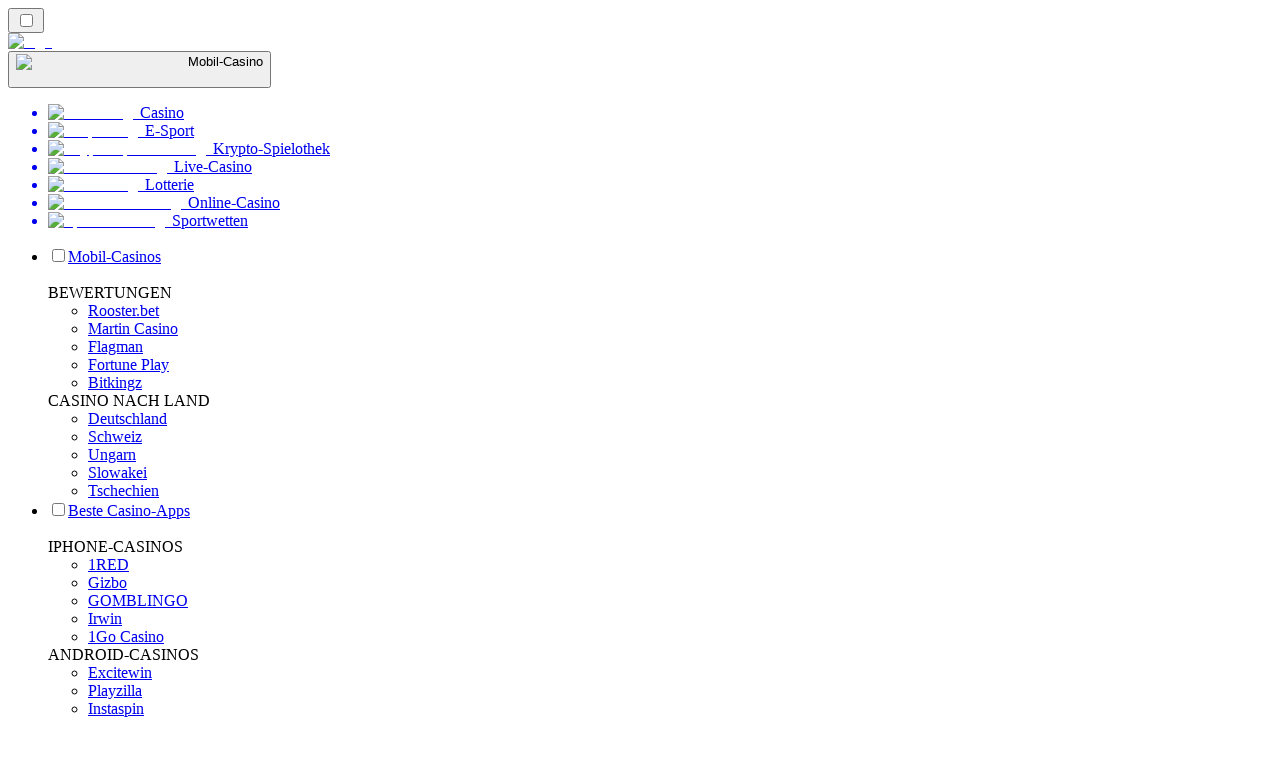

--- FILE ---
content_type: text/html; charset=utf-8
request_url: https://mobilecasinorank.at/neuigkeiten/intouch-games-tritt-dem-beliebten-powered-by-relax-programm-bei/
body_size: 1878
content:
<meta id="__next-page-redirect" http-equiv="refresh" content="1;url=/neuigkeiten/"/><meta id="__next-page-redirect" http-equiv="refresh" content="1;url=/neuigkeiten/"/><script src="/_next/static/chunks/a6dad97d9634a72d.js?dpl=dpl_6SQPfn4Z556UFgaYBEan5reAcz6g" noModule=""></script><meta charSet="utf-8"/><meta name="viewport" content="width=device-width, initial-scale=1"/><link rel="stylesheet" href="/_next/static/chunks/8b5c5815975307d1.css?dpl=dpl_6SQPfn4Z556UFgaYBEan5reAcz6g" data-precedence="next"/><link rel="stylesheet" href="/_next/static/chunks/bff08f63ccc9d2dc.css?dpl=dpl_6SQPfn4Z556UFgaYBEan5reAcz6g" data-precedence="next"/><link rel="preload" as="script" fetchPriority="low" href="/_next/static/chunks/32c95a3d0ebf081c.js?dpl=dpl_6SQPfn4Z556UFgaYBEan5reAcz6g"/><script src="/_next/static/chunks/2771f03ff0e40e49.js?dpl=dpl_6SQPfn4Z556UFgaYBEan5reAcz6g" async=""></script><script src="/_next/static/chunks/a3e8fb9952ffa6f6.js?dpl=dpl_6SQPfn4Z556UFgaYBEan5reAcz6g" async=""></script><script src="/_next/static/chunks/5af831498e43080f.js?dpl=dpl_6SQPfn4Z556UFgaYBEan5reAcz6g" async=""></script><script src="/_next/static/chunks/turbopack-c57ce85cc5bae02b.js?dpl=dpl_6SQPfn4Z556UFgaYBEan5reAcz6g" async=""></script><script src="/_next/static/chunks/ff1a16fafef87110.js?dpl=dpl_6SQPfn4Z556UFgaYBEan5reAcz6g" async=""></script><script src="/_next/static/chunks/3f1a423581781f16.js?dpl=dpl_6SQPfn4Z556UFgaYBEan5reAcz6g" async=""></script><script src="/_next/static/chunks/d08199a5e72c1dda.js?dpl=dpl_6SQPfn4Z556UFgaYBEan5reAcz6g" async=""></script><script src="/_next/static/chunks/970968465c673ac5.js?dpl=dpl_6SQPfn4Z556UFgaYBEan5reAcz6g" async=""></script><meta name="next-size-adjust" content=""/><div hidden=""><!--$--><!--/$--></div><!--&--><!--&--><!--&--><!--&--><!--$!--><template data-dgst="NEXT_REDIRECT;replace;/neuigkeiten/;307;"></template><!--/$--><!--$!--><template data-dgst="NEXT_REDIRECT;replace;/neuigkeiten/;307;"></template><!--/$--><!--/&--><!--/&--><!--/&--><!--/&--><script src="/_next/static/chunks/32c95a3d0ebf081c.js?dpl=dpl_6SQPfn4Z556UFgaYBEan5reAcz6g" id="_R_" async=""></script><script>(self.__next_f=self.__next_f||[]).push([0])</script><script>self.__next_f.push([1,"1:\"$Sreact.fragment\"\n3:I[39756,[\"/_next/static/chunks/ff1a16fafef87110.js?dpl=dpl_6SQPfn4Z556UFgaYBEan5reAcz6g\",\"/_next/static/chunks/3f1a423581781f16.js?dpl=dpl_6SQPfn4Z556UFgaYBEan5reAcz6g\"],\"default\"]\n4:I[37457,[\"/_next/static/chunks/ff1a16fafef87110.js?dpl=dpl_6SQPfn4Z556UFgaYBEan5reAcz6g\",\"/_next/static/chunks/3f1a423581781f16.js?dpl=dpl_6SQPfn4Z556UFgaYBEan5reAcz6g\"],\"default\"]\n6:I[97367,[\"/_next/static/chunks/ff1a16fafef87110.js?dpl=dpl_6SQPfn4Z556UFgaYBEan5reAcz6g\",\"/_next/static/chunks/3f1a423581781f16.js?dpl=dpl_6SQPfn4Z556UFgaYBEan5reAcz6g\"],\"OutletBoundary\"]\n7:\"$Sreact.suspense\"\n9:I[97367,[\"/_next/static/chunks/ff1a16fafef87110.js?dpl=dpl_6SQPfn4Z556UFgaYBEan5reAcz6g\",\"/_next/static/chunks/3f1a423581781f16.js?dpl=dpl_6SQPfn4Z556UFgaYBEan5reAcz6g\"],\"ViewportBoundary\"]\nb:I[97367,[\"/_next/static/chunks/ff1a16fafef87110.js?dpl=dpl_6SQPfn4Z556UFgaYBEan5reAcz6g\",\"/_next/static/chunks/3f1a423581781f16.js?dpl=dpl_6SQPfn4Z556UFgaYBEan5reAcz6g\"],\"MetadataBoundary\"]\nd:I[68027,[\"/_next/static/chunks/ff1a16fafef87110.js?dpl=dpl_6SQPfn4Z556UFgaYBEan5reAcz6g\",\"/_next/static/chunks/3f1a423581781f16.js?dpl=dpl_6SQPfn4Z556UFgaYBEan5reAcz6g\"],\"default\"]\n:HL[\"/_next/static/chunks/8b5c5815975307d1.css?dpl=dpl_6SQPfn4Z556UFgaYBEan5reAcz6g\",\"style\"]\n:HL[\"/_next/static/media/83afe278b6a6bb3c-s.p.3a6ba036.woff2\",\"font\",{\"crossOrigin\":\"\",\"type\":\"font/woff2\"}]\n:HL[\"/_next/static/media/e8f2fbee2754df70-s.p.9b7a96b4.woff2\",\"font\",{\"crossOrigin\":\"\",\"type\":\"font/woff2\"}]\n:HL[\"/_next/static/chunks/bff08f63ccc9d2dc.css?dpl=dpl_6SQPfn4Z556UFgaYBEan5reAcz6g\",\"style\"]\n"])</script><script>self.__next_f.push([1,"0:{\"P\":null,\"b\":\"95eYhVoyg-7YxZ-JnjlQC\",\"c\":[\"\",\"neuigkeiten\",\"intouch-games-tritt-dem-beliebten-powered-by-relax-programm-bei\",\"\"],\"q\":\"\",\"i\":false,\"f\":[[[\"\",{\"children\":[[\"domain\",\"mobilecasinorank.at\",\"d\"],{\"children\":[[\"cacheableSearchParams\",\"%7B%22page%22%3Anull%7D\",\"d\"],{\"children\":[[\"slug\",\"neuigkeiten/intouch-games-tritt-dem-beliebten-powered-by-relax-programm-bei\",\"c\"],{\"children\":[\"__PAGE__\",{}]}]}]}]},\"$undefined\",\"$undefined\",true],[[\"$\",\"$1\",\"c\",{\"children\":[[[\"$\",\"link\",\"0\",{\"rel\":\"stylesheet\",\"href\":\"/_next/static/chunks/8b5c5815975307d1.css?dpl=dpl_6SQPfn4Z556UFgaYBEan5reAcz6g\",\"precedence\":\"next\",\"crossOrigin\":\"$undefined\",\"nonce\":\"$undefined\"}]],\"$L2\"]}],{\"children\":[[\"$\",\"$1\",\"c\",{\"children\":[null,[\"$\",\"$L3\",null,{\"parallelRouterKey\":\"children\",\"error\":\"$undefined\",\"errorStyles\":\"$undefined\",\"errorScripts\":\"$undefined\",\"template\":[\"$\",\"$L4\",null,{}],\"templateStyles\":\"$undefined\",\"templateScripts\":\"$undefined\",\"notFound\":\"$undefined\",\"forbidden\":\"$undefined\",\"unauthorized\":\"$undefined\"}]]}],{\"children\":[[\"$\",\"$1\",\"c\",{\"children\":[null,[\"$\",\"$L3\",null,{\"parallelRouterKey\":\"children\",\"error\":\"$undefined\",\"errorStyles\":\"$undefined\",\"errorScripts\":\"$undefined\",\"template\":[\"$\",\"$L4\",null,{}],\"templateStyles\":\"$undefined\",\"templateScripts\":\"$undefined\",\"notFound\":\"$undefined\",\"forbidden\":\"$undefined\",\"unauthorized\":\"$undefined\"}]]}],{\"children\":[[\"$\",\"$1\",\"c\",{\"children\":[null,[\"$\",\"$L3\",null,{\"parallelRouterKey\":\"children\",\"error\":\"$undefined\",\"errorStyles\":\"$undefined\",\"errorScripts\":\"$undefined\",\"template\":[\"$\",\"$L4\",null,{}],\"templateStyles\":\"$undefined\",\"templateScripts\":\"$undefined\",\"notFound\":\"$undefined\",\"forbidden\":\"$undefined\",\"unauthorized\":\"$undefined\"}]]}],{\"children\":[[\"$\",\"$1\",\"c\",{\"children\":[\"$L5\",[[\"$\",\"link\",\"0\",{\"rel\":\"stylesheet\",\"href\":\"/_next/static/chunks/bff08f63ccc9d2dc.css?dpl=dpl_6SQPfn4Z556UFgaYBEan5reAcz6g\",\"precedence\":\"next\",\"crossOrigin\":\"$undefined\",\"nonce\":\"$undefined\"}],[\"$\",\"script\",\"script-0\",{\"src\":\"/_next/static/chunks/d08199a5e72c1dda.js?dpl=dpl_6SQPfn4Z556UFgaYBEan5reAcz6g\",\"async\":true,\"nonce\":\"$undefined\"}],[\"$\",\"script\",\"script-1\",{\"src\":\"/_next/static/chunks/970968465c673ac5.js?dpl=dpl_6SQPfn4Z556UFgaYBEan5reAcz6g\",\"async\":true,\"nonce\":\"$undefined\"}]],[\"$\",\"$L6\",null,{\"children\":[\"$\",\"$7\",null,{\"name\":\"Next.MetadataOutlet\",\"children\":\"$@8\"}]}]]}],{},null,false,false]},null,false,false]},null,false,false]},null,false,false]},null,false,false],[\"$\",\"$1\",\"h\",{\"children\":[null,[\"$\",\"$L9\",null,{\"children\":\"$@a\"}],[\"$\",\"div\",null,{\"hidden\":true,\"children\":[\"$\",\"$Lb\",null,{\"children\":[\"$\",\"$7\",null,{\"name\":\"Next.Metadata\",\"children\":\"$@c\"}]}]}],[\"$\",\"meta\",null,{\"name\":\"next-size-adjust\",\"content\":\"\"}]]}],false]],\"m\":\"$undefined\",\"G\":[\"$d\",[]],\"S\":false}\n"])</script><script>self.__next_f.push([1,"2:[\"$\",\"$L3\",null,{\"parallelRouterKey\":\"children\",\"error\":\"$undefined\",\"errorStyles\":\"$undefined\",\"errorScripts\":\"$undefined\",\"template\":[\"$\",\"$L4\",null,{}],\"templateStyles\":\"$undefined\",\"templateScripts\":\"$undefined\",\"notFound\":[[[\"$\",\"title\",null,{\"children\":\"404: This page could not be found.\"}],[\"$\",\"div\",null,{\"style\":{\"fontFamily\":\"system-ui,\\\"Segoe UI\\\",Roboto,Helvetica,Arial,sans-serif,\\\"Apple Color Emoji\\\",\\\"Segoe UI Emoji\\\"\",\"height\":\"100vh\",\"textAlign\":\"center\",\"display\":\"flex\",\"flexDirection\":\"column\",\"alignItems\":\"center\",\"justifyContent\":\"center\"},\"children\":[\"$\",\"div\",null,{\"children\":[[\"$\",\"style\",null,{\"dangerouslySetInnerHTML\":{\"__html\":\"body{color:#000;background:#fff;margin:0}.next-error-h1{border-right:1px solid rgba(0,0,0,.3)}@media (prefers-color-scheme:dark){body{color:#fff;background:#000}.next-error-h1{border-right:1px solid rgba(255,255,255,.3)}}\"}}],[\"$\",\"h1\",null,{\"className\":\"next-error-h1\",\"style\":{\"display\":\"inline-block\",\"margin\":\"0 20px 0 0\",\"padding\":\"0 23px 0 0\",\"fontSize\":24,\"fontWeight\":500,\"verticalAlign\":\"top\",\"lineHeight\":\"49px\"},\"children\":404}],[\"$\",\"div\",null,{\"style\":{\"display\":\"inline-block\"},\"children\":[\"$\",\"h2\",null,{\"style\":{\"fontSize\":14,\"fontWeight\":400,\"lineHeight\":\"49px\",\"margin\":0},\"children\":\"This page could not be found.\"}]}]]}]}]],[]],\"forbidden\":\"$undefined\",\"unauthorized\":\"$undefined\"}]\n"])</script><script>self.__next_f.push([1,"5:[\"$\",\"$7\",null,{\"children\":\"$Le\"}]\na:[[\"$\",\"meta\",\"0\",{\"charSet\":\"utf-8\"}],[\"$\",\"meta\",\"1\",{\"name\":\"viewport\",\"content\":\"width=device-width, initial-scale=1\"}]]\n"])</script><script>self.__next_f.push([1,"e:E{\"digest\":\"NEXT_REDIRECT;replace;/neuigkeiten/;307;\"}\n"])</script><script>self.__next_f.push([1,"c:null\n8:E{\"digest\":\"NEXT_REDIRECT;replace;/neuigkeiten/;307;\"}\n"])</script></body></html>

--- FILE ---
content_type: text/html; charset=utf-8
request_url: https://mobilecasinorank.at/neuigkeiten/
body_size: 59507
content:
<!DOCTYPE html><html lang="en" data-theme="mobile" dir="ltr"><head><meta charSet="utf-8"/><meta name="viewport" content="width=device-width, initial-scale=1"/><link rel="preload" as="image" imageSrcSet="/_next/image/?url=%2F_static%2Fassets%2Fcharacters%2Fmobile%2Flogo.svg&amp;w=256&amp;q=75 1x, /_next/image/?url=%2F_static%2Fassets%2Fcharacters%2Fmobile%2Flogo.svg&amp;w=640&amp;q=75 2x"/><link rel="preload" as="image" imageSrcSet="/_next/image/?url=%2F_static%2Fassets%2Fcharacters%2Fmobile%2FselectorLogo.svg&amp;w=32&amp;q=75 1x, /_next/image/?url=%2F_static%2Fassets%2Fcharacters%2Fmobile%2FselectorLogo.svg&amp;w=48&amp;q=75 2x"/><link rel="stylesheet" href="/_next/static/chunks/8b5c5815975307d1.css?dpl=dpl_6SQPfn4Z556UFgaYBEan5reAcz6g" data-precedence="next"/><link rel="stylesheet" href="/_next/static/chunks/bff08f63ccc9d2dc.css?dpl=dpl_6SQPfn4Z556UFgaYBEan5reAcz6g" data-precedence="next"/><link rel="preload" as="script" fetchPriority="low" href="/_next/static/chunks/32c95a3d0ebf081c.js?dpl=dpl_6SQPfn4Z556UFgaYBEan5reAcz6g"/><script src="/_next/static/chunks/2771f03ff0e40e49.js?dpl=dpl_6SQPfn4Z556UFgaYBEan5reAcz6g" async=""></script><script src="/_next/static/chunks/a3e8fb9952ffa6f6.js?dpl=dpl_6SQPfn4Z556UFgaYBEan5reAcz6g" async=""></script><script src="/_next/static/chunks/5af831498e43080f.js?dpl=dpl_6SQPfn4Z556UFgaYBEan5reAcz6g" async=""></script><script src="/_next/static/chunks/turbopack-c57ce85cc5bae02b.js?dpl=dpl_6SQPfn4Z556UFgaYBEan5reAcz6g" async=""></script><script src="/_next/static/chunks/ff1a16fafef87110.js?dpl=dpl_6SQPfn4Z556UFgaYBEan5reAcz6g" async=""></script><script src="/_next/static/chunks/3f1a423581781f16.js?dpl=dpl_6SQPfn4Z556UFgaYBEan5reAcz6g" async=""></script><script src="/_next/static/chunks/d08199a5e72c1dda.js?dpl=dpl_6SQPfn4Z556UFgaYBEan5reAcz6g" async=""></script><script src="/_next/static/chunks/970968465c673ac5.js?dpl=dpl_6SQPfn4Z556UFgaYBEan5reAcz6g" async=""></script><meta name="next-size-adjust" content=""/><title>Mobil-Casino Nachrichten | Aktuelle Glücksspielnachrichten in Dezember 2025</title><meta name="description" content="Die Glücksspielbranche verändert sich ständig, deshalb ist es wichtig, die Veränderungen in der Branche im Auge zu behalten. Lesen Sie hier die neuesten Nachrichten für Mobil-Casino."/><link rel="canonical" href="https://mobilecasinorank.at/neuigkeiten/"/><link rel="alternate" hrefLang="x-default" href="https://mobilecasinorank.com/news/"/><link rel="alternate" hrefLang="en-ZW" href="https://mobilecasinorank-zw.com/news/"/><link rel="alternate" hrefLang="cs" href="https://mobilecasinorank.cz/novinky/"/><link rel="alternate" hrefLang="en-GB" href="https://mobilecasinorank.co.uk/news/"/><link rel="alternate" hrefLang="en-IN" href="https://mobilecasino-bd.com/en/news/"/><link rel="alternate" hrefLang="hr" href="https://mobilecasinorank-hr.com/vijesti/"/><link rel="alternate" hrefLang="en-ZM" href="https://mobilecasinorank-zm.com/news/"/><link rel="alternate" hrefLang="vi" href="https://casinodidong.com/tin-t%E1%BB%A9c/"/><link rel="alternate" hrefLang="en-NZ" href="https://mobilecasinorank.co.nz/news/"/><link rel="alternate" hrefLang="nl" href="https://mobilecasinorank.nl/nieuws/"/><link rel="alternate" hrefLang="es-VE" href="https://mobilecasinorank.com.ve/noticias/"/><link rel="alternate" hrefLang="sq" href="https://mobilecasinorank-al.com/lajme/"/><link rel="alternate" hrefLang="uk" href="https://mobilecasino-ua.com/%D0%BD%D0%BE%D0%B2%D0%B8%D0%BD%D0%B8/"/><link rel="alternate" hrefLang="am" href="https://mobilecasinorank-et.com/%E1%8B%9C%E1%8A%93/"/><link rel="alternate" hrefLang="en-ZA" href="https://mobilecasinorank.co.za/news/"/><link rel="alternate" hrefLang="bn" href="https://mobilecasino-bd.com/%E0%A6%96%E0%A6%AC%E0%A6%B0/"/><link rel="alternate" hrefLang="pt-PT" href="https://mobilecasinorank.pt/not%C3%ADcias/"/><link rel="alternate" hrefLang="es-CO" href="https://mobilecasinorank.co/noticias/"/><link rel="alternate" hrefLang="th" href="https://mobilecasino-th.com/%E0%B8%82%E0%B9%88%E0%B8%B2%E0%B8%A7/"/><link rel="alternate" hrefLang="it" href="https://mobilecasinorank.it/novit%C3%A0/"/><link rel="alternate" hrefLang="ko" href="https://mobilecasino-kr.com/%EB%89%B4%EC%8A%A4/"/><link rel="alternate" hrefLang="et" href="https://mobilecasinorank.ee/uudised/"/><link rel="alternate" hrefLang="en-NG" href="https://mobilecasino-ng.com/news/"/><link rel="alternate" hrefLang="en-CA" href="https://mobilecasinorank.ca/news/"/><link rel="alternate" hrefLang="ms" href="https://mobilecasino-my.com/berita/"/><link rel="alternate" hrefLang="ur-PK" href="https://mobilecasino-pk.com/%D8%AE%D8%A8%D8%B1%DB%8C%DA%BA/"/><link rel="alternate" hrefLang="sl" href="https://mobilecasinorank-si.com/novice/"/><link rel="alternate" hrefLang="en" href="https://mobilecasinorank.com/news/"/><link rel="alternate" hrefLang="si" href="https://mobilecasino-lk.com/%E0%B6%B4%E0%B7%94%E0%B7%80%E0%B6%AD%E0%B7%8A/"/><link rel="alternate" hrefLang="da" href="https://mobilecasinorank.dk/nyheder/"/><link rel="alternate" hrefLang="bs" href="https://mobilecasinorank-ba.com/vijesti/"/><link rel="alternate" hrefLang="fr-CA" href="https://mobilecasinorank.ca/fr/actualit%C3%A9s/"/><link rel="alternate" hrefLang="tr" href="https://mobilcasinolistesi.com/haberler/"/><link rel="alternate" hrefLang="es-EC" href="https://mobilecasinorank.ec/noticias/"/><link rel="alternate" hrefLang="lt" href="https://mobilecasinorank.lt/naujienos/"/><link rel="alternate" hrefLang="nb" href="https://mobilekasinorank.org/nyheter/"/><link rel="alternate" hrefLang="pt-AO" href="https://mobilecasinorank-ao.com/novidades/"/><link rel="alternate" hrefLang="id" href="https://mobilekasinorank.com/berita/"/><link rel="alternate" hrefLang="ru" href="https://mobilecasino-ru.com/%D0%BD%D0%BE%D0%B2%D0%BE%D1%81%D1%82%D0%B8/"/><link rel="alternate" hrefLang="pt" href="https://mobilecasinorank.com.br/novidades/"/><link rel="alternate" hrefLang="en-RW" href="https://mobilecasinorank-rw.com/news/"/><link rel="alternate" hrefLang="en-GH" href="https://mobilecasinorank-gh.com/news/"/><link rel="alternate" hrefLang="fi" href="https://mobilekasinorank.net/uutiset/"/><link rel="alternate" hrefLang="en-SG" href="https://mobilecasino-sg.com/news/"/><link rel="alternate" hrefLang="de" href="https://mobilecasinorank.de/neuigkeiten/"/><link rel="alternate" hrefLang="lv" href="https://mobilecasinorank.lv/zi%C5%86as/"/><link rel="alternate" hrefLang="es-MX" href="https://mobilecasinorank.mx/noticias/"/><link rel="alternate" hrefLang="bg" href="https://mobilecasinorank.bg/%D0%BD%D0%BE%D0%B2%D0%B8%D0%BD%D0%B8/"/><link rel="alternate" hrefLang="zh" href="https://mobilecasino-cn.com/%E6%96%B0%E9%97%BB/"/><link rel="alternate" hrefLang="sk" href="https://mobilecasinorank.sk/spr%C3%A1vy/"/><link rel="alternate" hrefLang="el" href="https://mobilecasinorank.gr/%CE%B5%CE%B9%CE%B4%CE%AE%CF%83%CE%B5%CE%B9%CF%82/"/><link rel="alternate" hrefLang="fr-BE" href="https://mobilecasinorang.be/fr/actualit%C3%A9s/"/><link rel="alternate" hrefLang="ro" href="https://mobilecasinorank.ro/%C8%99tiri/"/><link rel="alternate" hrefLang="zh-Hans-SG" href="https://mobilecasino-sg.com/zh/%E6%96%B0%E9%97%BB/"/><link rel="alternate" hrefLang="hu" href="https://mobilkaszino-hu.com/h%C3%ADrek/"/><link rel="alternate" hrefLang="mk" href="https://mobilecasinorank-mk.com/%D0%B2%D0%B5%D1%81%D1%82%D0%B8/"/><link rel="alternate" hrefLang="es-PY" href="https://mobilecasinorank.com.py/noticias/"/><link rel="alternate" hrefLang="es" href="https://mobilecasinorank.es/noticias/"/><link rel="alternate" hrefLang="es-AR" href="https://mobilecasinorank.com.ar/noticias/"/><link rel="alternate" hrefLang="es-PE" href="https://mobilecasinorank.pe/noticias/"/><link rel="alternate" hrefLang="sr" href="https://mobilecasinorank-rs.com/%D0%BD%D0%BE%D0%B2%D0%BE%D1%81%D1%82%D0%B8/"/><link rel="alternate" hrefLang="km" href="https://mobilecasinorank-kh.com/%E1%9E%96%E1%9F%90%E1%9E%8F%E1%9F%8C%E1%9E%98%E1%9E%B6%E1%9E%93/"/><link rel="alternate" hrefLang="en-IE" href="https://mobilecasinorank.ie/news/"/><link rel="alternate" hrefLang="ar" href="https://hatifalcasino.com/%D8%A7%D9%84%D8%A3%D8%AE%D8%A8%D8%A7%D8%B1/"/><link rel="alternate" hrefLang="fr" href="https://listedecasinomobile.com/actualit%C3%A9s/"/><link rel="alternate" hrefLang="es-UY" href="https://mobilecasinorank.uy/noticias/"/><link rel="alternate" hrefLang="en-PH" href="https://mobilecasino-ph.com/news/"/><link rel="alternate" hrefLang="es-CL" href="https://mobilecasinorank.cl/noticias/"/><link rel="alternate" hrefLang="nl-BE" href="https://mobilecasinorang.be/nieuws/"/><link rel="alternate" hrefLang="en-PK" href="https://mobilecasino-pk.com/en/news/"/><link rel="alternate" hrefLang="en-KE" href="https://mobilecasino-ke.com/news/"/><link rel="alternate" hrefLang="sv" href="https://mobilecasinorank.se/nyheter/"/><link rel="alternate" hrefLang="ja" href="https://mobilecasinorank.jp/%E3%83%8B%E3%83%A5%E3%83%BC%E3%82%B9/"/><link rel="alternate" hrefLang="hi" href="https://mobilecasinoranks.in/hi/news/"/><link rel="alternate" hrefLang="pl" href="https://mobilecasinorank.pl/wiadomo%C5%9Bci/"/><meta property="og:title" content="Mobil-Casino Nachrichten | Aktuelle Glücksspielnachrichten in Dezember 2025"/><meta property="og:description" content="Die Glücksspielbranche verändert sich ständig, deshalb ist es wichtig, die Veränderungen in der Branche im Auge zu behalten. Lesen Sie hier die neuesten Nachrichten für Mobil-Casino."/><meta property="og:url" content="https://mobilecasinorank.at/neuigkeiten/"/><meta property="og:site_name" content="mobilecasinorank.at"/><meta property="og:locale" content="de-AT"/><meta property="og:image" content="https://mobilecasinorank.at/_static/assets/characters/mobile/logo.svg"/><meta property="og:image:alt" content="Neuigkeiten"/><meta property="og:type" content="website"/><meta name="twitter:card" content="summary_large_image"/><meta name="twitter:title" content="Mobil-Casino Nachrichten | Aktuelle Glücksspielnachrichten in Dezember 2025"/><meta name="twitter:description" content="Die Glücksspielbranche verändert sich ständig, deshalb ist es wichtig, die Veränderungen in der Branche im Auge zu behalten. Lesen Sie hier die neuesten Nachrichten für Mobil-Casino."/><meta name="twitter:image" content="https://mobilecasinorank.at/_static/assets/characters/mobile/logo.svg"/><meta name="twitter:image:alt" content="Neuigkeiten"/><link rel="icon" href="https://res.cloudinary.com/wdnetwork/image/upload/v1760627961/wdn-solutions/allan/networks/rec4tMkSLWxeAanU9/xl9cj8ywqgg3hy4mbsfv.png"/><script>
            rudderanalytics = window.rudderanalytics = [];
            for (var methods = ["load", "page", "track", "identify", "alias", "group", "ready", "reset", "getAnonymousId", "setAnonymousId"], i = 0; i < methods.length; i++) {
                var method = methods[i];
                rudderanalytics[method] = function(a) {
                    return function() {
                        rudderanalytics.push([a].concat(Array.prototype.slice.call(arguments)))
                    }
                }(method)
            };</script><script type="text/javascript">
        !function(){"use strict";window.RudderSnippetVersion="3.2.0";var e="rudderanalytics";window[e]||(window[e]=[])
        ;var rudderanalytics=window[e];if(Array.isArray(rudderanalytics)){
        if(true===rudderanalytics.snippetExecuted&&window.console&&console.error){
        console.error("RudderStack JavaScript SDK snippet included more than once.")}else{rudderanalytics.snippetExecuted=true,
        window.rudderAnalyticsBuildType="legacy";var sdkBaseUrl="https://cdn.xstat.org";var sdkVersion="v3"
        ;var sdkFileName="rsa.min.js";var scriptLoadingMode="async"
        ;var r=["setDefaultInstanceKey","load","ready","page","track","identify","alias","group","reset","setAnonymousId","startSession","endSession","consent","addCustomIntegration"]
        ;for(var n=0;n<r.length;n++){var t=r[n];rudderanalytics[t]=function(r){return function(){var n
        ;Array.isArray(window[e])?rudderanalytics.push([r].concat(Array.prototype.slice.call(arguments))):null===(n=window[e][r])||void 0===n||n.apply(window[e],arguments)
        }}(t)}try{
        new Function('class Test{field=()=>{};test({prop=[]}={}){return prop?(prop?.property??[...prop]):import("");}}'),
        window.rudderAnalyticsBuildType="modern"}catch(i){}var d=document.head||document.getElementsByTagName("head")[0]
        ;var o=document.body||document.getElementsByTagName("body")[0];window.rudderAnalyticsAddScript=function(e,r,n){
        var t=document.createElement("script");t.src=e,t.setAttribute("data-loader","RS_JS_SDK"),r&&n&&t.setAttribute(r,n),
        "async"===scriptLoadingMode?t.async=true:"defer"===scriptLoadingMode&&(t.defer=true),
        d?d.insertBefore(t,d.firstChild):o.insertBefore(t,o.firstChild)},window.rudderAnalyticsMount=function(){!function(){
        if("undefined"==typeof globalThis){var e;var r=function getGlobal(){
        return"undefined"!=typeof self?self:"undefined"!=typeof window?window:null}();r&&Object.defineProperty(r,"globalThis",{
        value:r,configurable:true})}
        }(),window.rudderAnalyticsAddScript("".concat(sdkBaseUrl,"/").concat(sdkVersion,"/").concat(window.rudderAnalyticsBuildType,"/").concat(sdkFileName),"data-rsa-write-key","2meh7uI0DvjDHZteK8vantlqj47")
        },
        "undefined"==typeof Promise||"undefined"==typeof globalThis?window.rudderAnalyticsAddScript("https://polyfill-fastly.io/v3/polyfill.min.js?version=3.111.0&features=Symbol%2CPromise&callback=rudderAnalyticsMount"):window.rudderAnalyticsMount()
        ;var loadOptions={pluginsSDKBaseURL: "https://cdn.xstat.org/v3/modern/plugins", destSDKBaseURL: "https://cdn.xstat.org/v3/modern/js-integrations", configUrl: "https://api.xstat.org"};rudderanalytics.load("2meh7uI0DvjDHZteK8vantlqj47","https://dataplane.xstat.org",loadOptions)}}}();
        </script><script src="/_next/static/chunks/a6dad97d9634a72d.js?dpl=dpl_6SQPfn4Z556UFgaYBEan5reAcz6g" noModule=""></script></head><body class="inter_fea38105-module__7KR6oa__variable montserrat_43b7b7a9-module__wUOlla__variable bg-bg-tertiary min-h-screen"><div hidden=""><!--$--><!--/$--></div><!--&--><!--&--><!--&--><!--&--><!--$--><!--html--><!--head--><!--body--><script id="websiteSchema" type="application/ld+json">{"@context":"https://schema.org","@type":"WebSite","copyrightYear":"2024-05-15","name":"mobilecasinorank.at","url":"https://mobilecasinorank.at","discussionUrl":"https://mobilecasinorank.at","mainEntityOfPage":"https://mobilecasinorank.at","isAccessibleForFree":true,"alternateName":"Casino-Rang","description":"Die Glücksspielbranche verändert sich ständig, deshalb ist es wichtig, die Veränderungen in der Branche im Auge zu behalten. Lesen Sie hier die neuesten Nachrichten für Mobil-Casino.","copyrightHolder":{"@type":"Organization","name":"Casino-Rang"},"sourceOrganization":{"@type":"Organization","foundingDate":"2024-05-15","legalName":"Casino-Rang","name":"Casino-Rang","url":"https://mobilecasinorank.at"},"inLanguage":"de-AT"}</script><script id="organizationSchema" type="application/ld+json">{"@context":"https://schema.org","@type":"Organization","url":"https://mobilecasinorank.at","logo":"https://res.cloudinary.com/wdnetwork/image/upload/v1596111740/wdn-solutions/allan/networks/rec4tMkSLWxeAanU9/mobilecasinorank-at_logo.png"}</script><!--$--><!--$--><!--/$--><!--$?--><template id="B:0"></template><!--/$--><!--/$--><header class="laptop:sticky laptop:top-0 bg-bg-primary laptop:pb-2 relative z-50 w-full pb-2"><div class="tablet:max-w-[768px] laptop:max-w-[1024px] desktop:max-w-[1220px] tablet:px-0 mx-auto px-5 laptop:relative laptop:pt-[10px] laptop:grid-cols-[auto_1fr] laptop:grid-rows-[auto_auto] grid w-full grid-cols-3 items-center pt-2"><div class="laptop:hidden peer/hamburger flex items-center justify-start"><button type="button"><label for="hamburger" aria-label="Open menu" class="bg-bg-secondary/50 hover:bg-bg-secondary/70 has-[:checked]:bg-bg-secondary/50 relative flex h-[40px] w-[40px] cursor-pointer items-center justify-center rounded-md p-[5.5px_5px]"><div class="relative flex h-[10px] w-[14px] flex-col items-start gap-[2px]"><input type="checkbox" id="hamburger" class="peer hidden"/><span class="absolute top-0 h-[2px] w-full origin-center rounded-[26.71px] bg-white/70 transition-all duration-300 ease-out peer-checked:top-1/2 peer-checked:-translate-y-1/2 peer-checked:rotate-45"></span><span class="absolute top-[4px] h-[2px] w-full origin-center rounded-[26.71px] bg-white/70 transition-all duration-300 ease-out peer-checked:top-1/2 peer-checked:-translate-y-1/2 peer-checked:opacity-0"></span><span class="absolute top-[8px] h-[2px] w-full origin-center rounded-[26.71px] bg-white/70 transition-all duration-300 ease-out peer-checked:top-1/2 peer-checked:-translate-y-1/2 peer-checked:-rotate-45"></span></div></label></button></div><div class="laptop:row-span-2 laptop:justify-start flex items-center justify-center"><a href="/"><img alt="logo" width="202" height="60" decoding="async" data-nimg="1" class="desktop:w-[253px] desktop:h-[60px] laptop:w-[190px] laptop:max-w-[190px] laptop:h-[80px] laptop:object-left laptop:mt-0 h-[60px] w-[165px] max-w-[165px] object-contain object-center desktop:max-w-[var(--logo-w-desktop)]" style="color:transparent;object-fit:contain;object-position:left;--logo-w-desktop:202px" srcSet="/_next/image/?url=%2F_static%2Fassets%2Fcharacters%2Fmobile%2Flogo.svg&amp;w=256&amp;q=75 1x, /_next/image/?url=%2F_static%2Fassets%2Fcharacters%2Fmobile%2Flogo.svg&amp;w=640&amp;q=75 2x" src="/_next/image/?url=%2F_static%2Fassets%2Fcharacters%2Fmobile%2Flogo.svg&amp;w=640&amp;q=75"/></a></div><div class="flex items-center justify-end gap-3"><div class="relative laptop:flex hidden w-auto min-w-[177px]"><button type="button" class="group flex h-[40px] w-full cursor-pointer items-center justify-between rounded-[4px] px-3 py-[6px] transition-colors bg-bg-secondary/50 hover:bg-bg-secondary/70"><div class="flex items-center"><img alt="selected Mobil-Casino logo" width="22" height="22" decoding="async" data-nimg="1" class="laptop:w-[22px] laptop:h-[22px] h-[20px] w-[20px] ltr:ml-0 ltr:mr-2 rtl:ml-2 rtl:mr-0" style="color:transparent" srcSet="/_next/image/?url=%2F_static%2Fassets%2Fcharacters%2Fmobile%2FselectorLogo.svg&amp;w=32&amp;q=75 1x, /_next/image/?url=%2F_static%2Fassets%2Fcharacters%2Fmobile%2FselectorLogo.svg&amp;w=48&amp;q=75 2x" src="/_next/image/?url=%2F_static%2Fassets%2Fcharacters%2Fmobile%2FselectorLogo.svg&amp;w=48&amp;q=75"/><span class="text-white/80 hover:text-white laptop:block laptop:text-sm whitespace-nowrap text-left text-xs ltr:ml-1 ltr:mr-0 rtl:ml-0 rtl:mr-1 hidden">Mobil-Casino</span></div><svg width="6" height="10" viewBox="0 0 6 10" fill="none" xmlns="http://www.w3.org/2000/svg" size="4" class="fill-white h-[8px] w-[8px] rotate-90 transition-transform duration-200 ltr:ml-[5px] rtl:mr-[5px]"><path d="M6 5C6 5.24845 5.87565 5.49689 5.7513 5.62112L1.64767 9.7205C1.27461 10.0932 0.65285 10.0932 0.279793 9.7205C-0.0932643 9.34783 -0.0932643 8.72671 0.279793 8.35404L3.63731 5L0.279792 1.64596C-0.0932646 1.27329 -0.0932647 0.652175 0.279792 0.279504C0.652849 -0.0931673 1.27461 -0.0931674 1.64767 0.279504L5.62694 4.25466C5.87565 4.50311 6 4.75155 6 5Z"></path></svg></button><ul class="bg-bg-secondary absolute z-40 mt-1 rounded-[4px] shadow-lg ltr:right-0 rtl:left-0 max-h-[60vh] overflow-y-scroll w-[177px] py-2 pl-1 flex-col gap-2 hidden" role="menu" tabindex="0"><a href="https://neuecasinorank.at" target="_self" rel="noopener"><li class="text-white/80 hover:text-white caption-2 whitespace-nowrap border-b-white/10 p-2 first:rounded-tl-[4px] first:rounded-tr-[4px] last:rounded-bl-[4px] last:rounded-br-[4px] hover:cursor-pointer [&amp;:not(:last-child)]:border-b-[1px] bg-transparent group"><div class="flex items-center"><img alt="Casino logo" loading="lazy" width="22" height="22" decoding="async" data-nimg="1" class="laptop:w-[22px] laptop:h-[22px] h-[20px] w-[20px] opacity-80 group-hover:opacity-100" style="color:transparent" srcSet="/_next/image/?url=%2F_static%2Fassets%2Fcharacters%2Fnew%2FselectorLogo.svg&amp;w=32&amp;q=75 1x, /_next/image/?url=%2F_static%2Fassets%2Fcharacters%2Fnew%2FselectorLogo.svg&amp;w=48&amp;q=75 2x" src="/_next/image/?url=%2F_static%2Fassets%2Fcharacters%2Fnew%2FselectorLogo.svg&amp;w=48&amp;q=75"/><span class="ltr:ml-2 rtl:mr-2">Casino</span></div></li></a><a href="https://esportswetten.at" target="_self" rel="noopener"><li class="text-white/80 hover:text-white caption-2 whitespace-nowrap border-b-white/10 p-2 first:rounded-tl-[4px] first:rounded-tr-[4px] last:rounded-bl-[4px] last:rounded-br-[4px] hover:cursor-pointer [&amp;:not(:last-child)]:border-b-[1px] bg-transparent group"><div class="flex items-center"><img alt="E-Sport logo" loading="lazy" width="22" height="22" decoding="async" data-nimg="1" class="laptop:w-[22px] laptop:h-[22px] h-[20px] w-[20px] opacity-80 group-hover:opacity-100" style="color:transparent" srcSet="/_next/image/?url=%2F_static%2Fassets%2Fcharacters%2Fesports%2FselectorLogo.svg&amp;w=32&amp;q=75 1x, /_next/image/?url=%2F_static%2Fassets%2Fcharacters%2Fesports%2FselectorLogo.svg&amp;w=48&amp;q=75 2x" src="/_next/image/?url=%2F_static%2Fassets%2Fcharacters%2Fesports%2FselectorLogo.svg&amp;w=48&amp;q=75"/><span class="ltr:ml-2 rtl:mr-2">E-Sport</span></div></li></a><a href="https://crypto-casinos.at" target="_self" rel="noopener"><li class="text-white/80 hover:text-white caption-2 whitespace-nowrap border-b-white/10 p-2 first:rounded-tl-[4px] first:rounded-tr-[4px] last:rounded-bl-[4px] last:rounded-br-[4px] hover:cursor-pointer [&amp;:not(:last-child)]:border-b-[1px] bg-transparent group"><div class="flex items-center"><img alt="Krypto-Spielothek logo" loading="lazy" width="22" height="22" decoding="async" data-nimg="1" class="laptop:w-[22px] laptop:h-[22px] h-[20px] w-[20px] opacity-80 group-hover:opacity-100" style="color:transparent" srcSet="/_next/image/?url=%2F_static%2Fassets%2Fcharacters%2Fcrypto%2FselectorLogo.svg&amp;w=32&amp;q=75 1x, /_next/image/?url=%2F_static%2Fassets%2Fcharacters%2Fcrypto%2FselectorLogo.svg&amp;w=48&amp;q=75 2x" src="/_next/image/?url=%2F_static%2Fassets%2Fcharacters%2Fcrypto%2FselectorLogo.svg&amp;w=48&amp;q=75"/><span class="ltr:ml-2 rtl:mr-2">Krypto-Spielothek</span></div></li></a><a href="https://livecasinorank.at" target="_self" rel="noopener"><li class="text-white/80 hover:text-white caption-2 whitespace-nowrap border-b-white/10 p-2 first:rounded-tl-[4px] first:rounded-tr-[4px] last:rounded-bl-[4px] last:rounded-br-[4px] hover:cursor-pointer [&amp;:not(:last-child)]:border-b-[1px] bg-transparent group"><div class="flex items-center"><img alt="Live-Casino logo" loading="lazy" width="22" height="22" decoding="async" data-nimg="1" class="laptop:w-[22px] laptop:h-[22px] h-[20px] w-[20px] opacity-80 group-hover:opacity-100" style="color:transparent" srcSet="/_next/image/?url=%2F_static%2Fassets%2Fcharacters%2Flive%2FselectorLogo.svg&amp;w=32&amp;q=75 1x, /_next/image/?url=%2F_static%2Fassets%2Fcharacters%2Flive%2FselectorLogo.svg&amp;w=48&amp;q=75 2x" src="/_next/image/?url=%2F_static%2Fassets%2Fcharacters%2Flive%2FselectorLogo.svg&amp;w=48&amp;q=75"/><span class="ltr:ml-2 rtl:mr-2">Live-Casino</span></div></li></a><a href="https://lottorang.at" target="_self" rel="noopener"><li class="text-white/80 hover:text-white caption-2 whitespace-nowrap border-b-white/10 p-2 first:rounded-tl-[4px] first:rounded-tr-[4px] last:rounded-bl-[4px] last:rounded-br-[4px] hover:cursor-pointer [&amp;:not(:last-child)]:border-b-[1px] bg-transparent group"><div class="flex items-center"><img alt="Lotterie logo" loading="lazy" width="22" height="22" decoding="async" data-nimg="1" class="laptop:w-[22px] laptop:h-[22px] h-[20px] w-[20px] opacity-80 group-hover:opacity-100" style="color:transparent" srcSet="/_next/image/?url=%2F_static%2Fassets%2Fcharacters%2Flotto%2FselectorLogo.svg&amp;w=32&amp;q=75 1x, /_next/image/?url=%2F_static%2Fassets%2Fcharacters%2Flotto%2FselectorLogo.svg&amp;w=48&amp;q=75 2x" src="/_next/image/?url=%2F_static%2Fassets%2Fcharacters%2Flotto%2FselectorLogo.svg&amp;w=48&amp;q=75"/><span class="ltr:ml-2 rtl:mr-2">Lotterie</span></div></li></a><a href="https://onlinecasinorank.at" target="_self" rel="noopener"><li class="text-white/80 hover:text-white caption-2 whitespace-nowrap border-b-white/10 p-2 first:rounded-tl-[4px] first:rounded-tr-[4px] last:rounded-bl-[4px] last:rounded-br-[4px] hover:cursor-pointer [&amp;:not(:last-child)]:border-b-[1px] bg-transparent group"><div class="flex items-center"><img alt="Online-Casino logo" loading="lazy" width="22" height="22" decoding="async" data-nimg="1" class="laptop:w-[22px] laptop:h-[22px] h-[20px] w-[20px] opacity-80 group-hover:opacity-100" style="color:transparent" srcSet="/_next/image/?url=%2F_static%2Fassets%2Fcharacters%2Fonline%2FselectorLogo.svg&amp;w=32&amp;q=75 1x, /_next/image/?url=%2F_static%2Fassets%2Fcharacters%2Fonline%2FselectorLogo.svg&amp;w=48&amp;q=75 2x" src="/_next/image/?url=%2F_static%2Fassets%2Fcharacters%2Fonline%2FselectorLogo.svg&amp;w=48&amp;q=75"/><span class="ltr:ml-2 rtl:mr-2">Online-Casino</span></div></li></a><a href="https://sportwettenranker.at" target="_self" rel="noopener"><li class="text-white/80 hover:text-white caption-2 whitespace-nowrap border-b-white/10 p-2 first:rounded-tl-[4px] first:rounded-tr-[4px] last:rounded-bl-[4px] last:rounded-br-[4px] hover:cursor-pointer [&amp;:not(:last-child)]:border-b-[1px] bg-transparent group"><div class="flex items-center"><img alt="Sportwetten logo" loading="lazy" width="22" height="22" decoding="async" data-nimg="1" class="laptop:w-[22px] laptop:h-[22px] h-[20px] w-[20px] opacity-80 group-hover:opacity-100" style="color:transparent" srcSet="/_next/image/?url=%2F_static%2Fassets%2Fcharacters%2Fbetting%2FselectorLogo.svg&amp;w=32&amp;q=75 1x, /_next/image/?url=%2F_static%2Fassets%2Fcharacters%2Fbetting%2FselectorLogo.svg&amp;w=48&amp;q=75 2x" src="/_next/image/?url=%2F_static%2Fassets%2Fcharacters%2Fbetting%2FselectorLogo.svg&amp;w=48&amp;q=75"/><span class="ltr:ml-2 rtl:mr-2">Sportwetten</span></div></li></a></ul></div></div><div class="bg-bg-primary animate-in slide-in-from-top-4 laptop:static laptop:animate-none laptop:block laptop:w-auto laptop:rounded-none laptop:bg-transparent laptop:px-0 laptop:pb-0 laptop:pt-0 laptop:col-start-2 laptop:row-start-2 laptop:justify-self-end absolute right-0 top-full z-20 mt-0 hidden w-full rounded-bl-[20px] rounded-br-[20px] px-4 pb-4 pt-0 peer-has-[:checked]/hamburger:block"><div class="tablet:max-w-[768px] laptop:max-w-[1024px] flex w-full items-center gap-4 self-center"><nav class="flex w-full items-center"><ul class="laptop:gap-10 desktop:gap-12 laptop:flex-row laptop:items-center flex w-full flex-col items-start"><li class="group relative list-none"><label class="laptop:text-sm desktop:text-base laptop:group-hover:text-white relative z-10 cursor-pointer font-normal text-white/80 hover:text-white has-[:checked]:text-white laptop:w-max laptop:py-2 laptop:px-0 laptop:pb-0 flex w-full items-center gap-2 rounded-[6px] px-[10px] py-3 transition-all peer has-[:checked]:before:absolute has-[:checked]:before:inset-0 has-[:checked]:before:-z-10 has-[:checked]:before:rounded-[6px] has-[:checked]:before:bg-black has-[:checked]:before:opacity-10" for="link-/mobile-casinos/"><input type="checkbox" id="link-/mobile-casinos/" class="peer hidden"/><a class="laptop:text-white/80 laptop:group-hover:text-white flex items-center gap-2 hover:text-white" href="/mobile-casinos/">Mobil-Casinos</a><div class="laptop:group-hover:rotate-0 rtl:laptop:group-hover:rotate-180 laptop:group-hover:fill-white rotate-90 fill-white/60 transition-all peer-checked:fill-white ltr:peer-checked:rotate-0 rtl:peer-checked:rotate-180 laptop:p-0 p-2"><svg width="6" height="10" viewBox="0 0 6 10" fill="none" xmlns="http://www.w3.org/2000/svg" class="fill-white/60"><path d="M6 5C6 5.24845 5.87565 5.49689 5.7513 5.62112L1.64767 9.7205C1.27461 10.0932 0.65285 10.0932 0.279793 9.7205C-0.0932643 9.34783 -0.0932643 8.72671 0.279793 8.35404L3.63731 5L0.279792 1.64596C-0.0932646 1.27329 -0.0932647 0.652175 0.279792 0.279504C0.652849 -0.0931673 1.27461 -0.0931674 1.64767 0.279504L5.62694 4.25466C5.87565 4.50311 6 4.75155 6 5Z"></path></svg></div></label><div class="bg-bg-primary absolute left-0 z-20 hidden h-[20px] w-full laptop:group-hover:block"></div><div id="link-/mobile-casinos/-dropdown" class="flex-col flex-wrap laptop:absolute laptop:top-[calc(100%+0px)] laptop:bg-bg-primary laptop:rounded-bl-[20px] laptop:rounded-br-[20px] laptop:py-9 laptop:px-12 laptop:gap-3 laptop:flex-row laptop:shadow-bg-primary laptop:shadow-[0px_4px_84px_0px] z-20 laptop:min-w-max laptop:max-w-[90vw] laptop:left-1/2 laptop:-translate-x-1/2 tablet:max-w-[768px] laptop: laptop:group-hover:grid desktop:gap-6 laptop:[grid-template-columns:var(--dynamic-cols)] hidden gap-2 peer-has-[:checked]:grid" style="--dynamic-cols:repeat(2, auto)"><div class="laptop:p-0 laptop:flex laptop:flex-col items-start laptop:px-0 laptop:pb-0 laptop:pt-0 pb-[15px] pl-[15px] pt-2"><span class="laptop:mr-5 desktop:text-base font-inter text-sm font-medium uppercase">BEWERTUNGEN</span><ul class="laptop:flex laptop:flex-col flex list-none flex-col items-start gap-2 laptop:mt-4 mt-4"><!--$?--><template id="B:1"></template><div></div><!--/$--></ul></div><div class="laptop:p-0 laptop:flex laptop:flex-col items-start laptop:px-0 laptop:pb-0 laptop:pt-0 pb-[15px] pl-[15px] pt-2"><span class="laptop:mr-5 desktop:text-base font-inter text-sm font-medium uppercase">CASINO NACH LAND</span><ul class="laptop:flex laptop:flex-col flex list-none flex-col items-start gap-2 laptop:mt-4 mt-4"><li><a href="/deutschland/" class="cursor-pointer block w-max py-[2px] transition-all h-max font-montserrat text-white/80 hover:text-accent laptop:max-w-[20vw] desktop:text-sm max-w-[85vw] overflow-hidden text-ellipsis whitespace-nowrap text-sm">Deutschland</a></li><li><a href="/schweiz/" class="cursor-pointer block w-max py-[2px] transition-all h-max font-montserrat text-white/80 hover:text-accent laptop:max-w-[20vw] desktop:text-sm max-w-[85vw] overflow-hidden text-ellipsis whitespace-nowrap text-sm">Schweiz</a></li><li><a href="/ungarn/" class="cursor-pointer block w-max py-[2px] transition-all h-max font-montserrat text-white/80 hover:text-accent laptop:max-w-[20vw] desktop:text-sm max-w-[85vw] overflow-hidden text-ellipsis whitespace-nowrap text-sm">Ungarn</a></li><li><a href="/slowakei/" class="cursor-pointer block w-max py-[2px] transition-all h-max font-montserrat text-white/80 hover:text-accent laptop:max-w-[20vw] desktop:text-sm max-w-[85vw] overflow-hidden text-ellipsis whitespace-nowrap text-sm">Slowakei</a></li><li><a href="/tschechien/" class="cursor-pointer block w-max py-[2px] transition-all h-max font-montserrat text-white/80 hover:text-accent laptop:max-w-[20vw] desktop:text-sm max-w-[85vw] overflow-hidden text-ellipsis whitespace-nowrap text-sm">Tschechien</a></li></ul></div></div></li><li class="group relative list-none"><label class="laptop:text-sm desktop:text-base laptop:group-hover:text-white relative z-10 cursor-pointer font-normal text-white/80 hover:text-white has-[:checked]:text-white laptop:w-max laptop:py-2 laptop:px-0 laptop:pb-0 flex w-full items-center gap-2 rounded-[6px] px-[10px] py-3 transition-all peer has-[:checked]:before:absolute has-[:checked]:before:inset-0 has-[:checked]:before:-z-10 has-[:checked]:before:rounded-[6px] has-[:checked]:before:bg-black has-[:checked]:before:opacity-10" for="link-/echtgeld-casino-app/"><input type="checkbox" id="link-/echtgeld-casino-app/" class="peer hidden"/><a class="laptop:text-white/80 laptop:group-hover:text-white flex items-center gap-2 hover:text-white" href="/echtgeld-casino-app/">Beste Casino-Apps</a><div class="laptop:group-hover:rotate-0 rtl:laptop:group-hover:rotate-180 laptop:group-hover:fill-white rotate-90 fill-white/60 transition-all peer-checked:fill-white ltr:peer-checked:rotate-0 rtl:peer-checked:rotate-180 laptop:p-0 p-2"><svg width="6" height="10" viewBox="0 0 6 10" fill="none" xmlns="http://www.w3.org/2000/svg" class="fill-white/60"><path d="M6 5C6 5.24845 5.87565 5.49689 5.7513 5.62112L1.64767 9.7205C1.27461 10.0932 0.65285 10.0932 0.279793 9.7205C-0.0932643 9.34783 -0.0932643 8.72671 0.279793 8.35404L3.63731 5L0.279792 1.64596C-0.0932646 1.27329 -0.0932647 0.652175 0.279792 0.279504C0.652849 -0.0931673 1.27461 -0.0931674 1.64767 0.279504L5.62694 4.25466C5.87565 4.50311 6 4.75155 6 5Z"></path></svg></div></label><div class="bg-bg-primary absolute left-0 z-20 hidden h-[20px] w-full laptop:group-hover:block"></div><div id="link-/echtgeld-casino-app/-dropdown" class="flex-col flex-wrap laptop:absolute laptop:top-[calc(100%+0px)] laptop:bg-bg-primary laptop:rounded-bl-[20px] laptop:rounded-br-[20px] laptop:py-9 laptop:px-12 laptop:gap-3 laptop:flex-row laptop:shadow-bg-primary laptop:shadow-[0px_4px_84px_0px] z-20 laptop:min-w-max laptop:max-w-[90vw] laptop:left-1/2 laptop:-translate-x-1/2 tablet:max-w-[768px] laptop: laptop:group-hover:grid desktop:gap-6 laptop:[grid-template-columns:var(--dynamic-cols)] hidden gap-2 peer-has-[:checked]:grid" style="--dynamic-cols:repeat(3, auto)"><div class="laptop:p-0 laptop:flex laptop:flex-col items-start laptop:px-0 laptop:pb-0 laptop:pt-0 pb-[15px] pl-[15px] pt-2"><span class="laptop:mr-5 desktop:text-base font-inter text-sm font-medium uppercase">IPHONE-CASINOS</span><ul class="laptop:flex laptop:flex-col flex list-none flex-col items-start gap-2 laptop:mt-4 mt-4"><!--$?--><template id="B:2"></template><div></div><!--/$--></ul></div><div class="laptop:p-0 laptop:flex laptop:flex-col items-start laptop:px-0 laptop:pb-0 laptop:pt-0 pb-[15px] pl-[15px] pt-2"><span class="laptop:mr-5 desktop:text-base font-inter text-sm font-medium uppercase">ANDROID-CASINOS</span><ul class="laptop:flex laptop:flex-col flex list-none flex-col items-start gap-2 laptop:mt-4 mt-4"><!--$?--><template id="B:3"></template><div></div><!--/$--></ul></div><div class="laptop:p-0 laptop:flex laptop:flex-col items-start laptop:px-0 laptop:pb-0 laptop:pt-0 pb-[15px] pl-[15px] pt-2"><span class="laptop:mr-5 desktop:text-base font-inter text-sm font-medium uppercase">BELIEBTE CASINO-APPS</span><ul class="laptop:flex laptop:flex-col flex list-none flex-col items-start gap-2 laptop:mt-4 mt-4"><li><a href="/app-für-iphone/" class="cursor-pointer block w-max py-[2px] transition-all h-max font-montserrat text-white/80 hover:text-accent laptop:max-w-[20vw] desktop:text-sm max-w-[85vw] overflow-hidden text-ellipsis whitespace-nowrap text-sm">App für iPhone</a></li><li><a href="/android-casinos/" class="cursor-pointer block w-max py-[2px] transition-all h-max font-montserrat text-white/80 hover:text-accent laptop:max-w-[20vw] desktop:text-sm max-w-[85vw] overflow-hidden text-ellipsis whitespace-nowrap text-sm">Android-Casinos</a></li><li><a href="/anleitungen/was-ist-besser-android-vs-ios-mobile-casino/" class="cursor-pointer block w-max py-[2px] transition-all h-max font-montserrat text-white/80 hover:text-accent laptop:max-w-[20vw] desktop:text-sm max-w-[85vw] overflow-hidden text-ellipsis whitespace-nowrap text-sm">iPhone vs. Android Casino</a></li><li><a href="/games/slots/beste-kostenlose-iphone-casinospiele-syear/" class="cursor-pointer block w-max py-[2px] transition-all h-max font-montserrat text-white/80 hover:text-accent laptop:max-w-[20vw] desktop:text-sm max-w-[85vw] overflow-hidden text-ellipsis whitespace-nowrap text-sm">Die besten kostenlosen Slot-Spiele für das iPhone</a></li><li><a href="/games/slots/beste-kostenlose-slot-spiele-für-android-syear/" class="cursor-pointer block w-max py-[2px] transition-all h-max font-montserrat text-white/80 hover:text-accent laptop:max-w-[20vw] desktop:text-sm max-w-[85vw] overflow-hidden text-ellipsis whitespace-nowrap text-sm">Die besten kostenlosen Slot-Spiele für Android</a></li></ul></div></div></li><li class="group relative list-none"><label class="laptop:text-sm desktop:text-base laptop:group-hover:text-white relative z-10 cursor-pointer font-normal text-white/80 hover:text-white has-[:checked]:text-white laptop:w-max laptop:py-2 laptop:px-0 laptop:pb-0 flex w-full items-center gap-2 rounded-[6px] px-[10px] py-3 transition-all peer has-[:checked]:before:absolute has-[:checked]:before:inset-0 has-[:checked]:before:-z-10 has-[:checked]:before:rounded-[6px] has-[:checked]:before:bg-black has-[:checked]:before:opacity-10" for="link-/spiele/"><input type="checkbox" id="link-/spiele/" class="peer hidden"/><a class="laptop:text-white/80 laptop:group-hover:text-white flex items-center gap-2 hover:text-white" href="/spiele/">Mobile Casino-Spiele</a><div class="laptop:group-hover:rotate-0 rtl:laptop:group-hover:rotate-180 laptop:group-hover:fill-white rotate-90 fill-white/60 transition-all peer-checked:fill-white ltr:peer-checked:rotate-0 rtl:peer-checked:rotate-180 laptop:p-0 p-2"><svg width="6" height="10" viewBox="0 0 6 10" fill="none" xmlns="http://www.w3.org/2000/svg" class="fill-white/60"><path d="M6 5C6 5.24845 5.87565 5.49689 5.7513 5.62112L1.64767 9.7205C1.27461 10.0932 0.65285 10.0932 0.279793 9.7205C-0.0932643 9.34783 -0.0932643 8.72671 0.279793 8.35404L3.63731 5L0.279792 1.64596C-0.0932646 1.27329 -0.0932647 0.652175 0.279792 0.279504C0.652849 -0.0931673 1.27461 -0.0931674 1.64767 0.279504L5.62694 4.25466C5.87565 4.50311 6 4.75155 6 5Z"></path></svg></div></label><div class="bg-bg-primary absolute left-0 z-20 hidden h-[20px] w-full laptop:group-hover:block"></div><div id="link-/spiele/-dropdown" class="flex-col flex-wrap laptop:absolute laptop:top-[calc(100%+0px)] laptop:bg-bg-primary laptop:rounded-bl-[20px] laptop:rounded-br-[20px] laptop:py-9 laptop:px-12 laptop:gap-3 laptop:flex-row laptop:shadow-bg-primary laptop:shadow-[0px_4px_84px_0px] z-20 laptop:min-w-max laptop:max-w-[90vw] laptop:left-1/2 laptop:-translate-x-1/2 tablet:max-w-[768px] laptop: laptop:group-hover:grid desktop:gap-6 laptop:[grid-template-columns:var(--dynamic-cols)] hidden gap-2 peer-has-[:checked]:grid" style="--dynamic-cols:repeat(4, auto)"><div class="laptop:p-0 laptop:flex laptop:flex-col items-start laptop:px-0 laptop:pb-0 laptop:pt-0 pb-[15px] pl-[15px] pt-2"><span class="laptop:mr-5 desktop:text-base font-inter text-sm font-medium uppercase">POPULÄRE SPIELE</span><ul class="laptop:flex laptop:flex-col flex list-none flex-col items-start gap-2 laptop:mt-4 mt-4"><li><a href="/spiele/crash-spiele/" class="cursor-pointer block w-max py-[2px] transition-all h-max font-montserrat text-white/80 hover:text-accent laptop:max-w-[20vw] desktop:text-sm max-w-[85vw] overflow-hidden text-ellipsis whitespace-nowrap text-sm">Crash Spiele</a></li><li><a href="/spiele/sofortspiele/" class="cursor-pointer block w-max py-[2px] transition-all h-max font-montserrat text-white/80 hover:text-accent laptop:max-w-[20vw] desktop:text-sm max-w-[85vw] overflow-hidden text-ellipsis whitespace-nowrap text-sm">Sofortspiele</a></li><li><a href="/spiele/arcade-spiele/" class="cursor-pointer block w-max py-[2px] transition-all h-max font-montserrat text-white/80 hover:text-accent laptop:max-w-[20vw] desktop:text-sm max-w-[85vw] overflow-hidden text-ellipsis whitespace-nowrap text-sm">Spielhallen</a></li><li><a href="/spiele/keno/" class="cursor-pointer block w-max py-[2px] transition-all h-max font-montserrat text-white/80 hover:text-accent laptop:max-w-[20vw] desktop:text-sm max-w-[85vw] overflow-hidden text-ellipsis whitespace-nowrap text-sm">Keno</a></li><li><a href="/spiele/rubbellose/" class="cursor-pointer block w-max py-[2px] transition-all h-max font-montserrat text-white/80 hover:text-accent laptop:max-w-[20vw] desktop:text-sm max-w-[85vw] overflow-hidden text-ellipsis whitespace-nowrap text-sm">Rubbellose</a></li></ul></div><div class="laptop:p-0 laptop:flex laptop:flex-col items-start laptop:px-0 laptop:pb-0 laptop:pt-0 pb-[15px] pl-[15px] pt-2"><span class="laptop:mr-5 desktop:text-base font-inter text-sm font-medium uppercase">CRASH-SPIELE</span><ul class="laptop:flex laptop:flex-col flex list-none flex-col items-start gap-2 laptop:mt-4 mt-4"><li><a href="/pragmatic-play/raumfahrer/" class="cursor-pointer block w-max py-[2px] transition-all h-max font-montserrat text-white/80 hover:text-accent laptop:max-w-[20vw] desktop:text-sm max-w-[85vw] overflow-hidden text-ellipsis whitespace-nowrap text-sm">Spaceman</a></li><li><a href="/spribe/aviator/" class="cursor-pointer block w-max py-[2px] transition-all h-max font-montserrat text-white/80 hover:text-accent laptop:max-w-[20vw] desktop:text-sm max-w-[85vw] overflow-hidden text-ellipsis whitespace-nowrap text-sm">Aviator</a></li><li><a href="/pragmatic-play/big-bass-crash/" class="cursor-pointer block w-max py-[2px] transition-all h-max font-montserrat text-white/80 hover:text-accent laptop:max-w-[20vw] desktop:text-sm max-w-[85vw] overflow-hidden text-ellipsis whitespace-nowrap text-sm">Big Bass Crash</a></li><li><a href="/evolution-gaming/cash-or-crash-live/" class="cursor-pointer block w-max py-[2px] transition-all h-max font-montserrat text-white/80 hover:text-accent laptop:max-w-[20vw] desktop:text-sm max-w-[85vw] overflow-hidden text-ellipsis whitespace-nowrap text-sm">Cash Or Crash Live</a></li><li><a href="/red-tiger-gaming/astronaut/" class="cursor-pointer block w-max py-[2px] transition-all h-max font-montserrat text-white/80 hover:text-accent laptop:max-w-[20vw] desktop:text-sm max-w-[85vw] overflow-hidden text-ellipsis whitespace-nowrap text-sm">Astronaut</a></li></ul></div><div class="laptop:p-0 laptop:flex laptop:flex-col items-start laptop:px-0 laptop:pb-0 laptop:pt-0 pb-[15px] pl-[15px] pt-2"><span class="laptop:mr-5 desktop:text-base font-inter text-sm font-medium uppercase">SOFORTIGE SPIELE</span><ul class="laptop:flex laptop:flex-col flex list-none flex-col items-start gap-2 laptop:mt-4 mt-4"><li><a href="/print-studios/pine-of-plinko/" class="cursor-pointer block w-max py-[2px] transition-all h-max font-montserrat text-white/80 hover:text-accent laptop:max-w-[20vw] desktop:text-sm max-w-[85vw] overflow-hidden text-ellipsis whitespace-nowrap text-sm">Pine of Plinko</a></li><li><a href="/betsoft/plinko-rush/" class="cursor-pointer block w-max py-[2px] transition-all h-max font-montserrat text-white/80 hover:text-accent laptop:max-w-[20vw] desktop:text-sm max-w-[85vw] overflow-hidden text-ellipsis whitespace-nowrap text-sm">Plinko Rush</a></li><li><a href="/slingo-originals/slingo-china-shores/" class="cursor-pointer block w-max py-[2px] transition-all h-max font-montserrat text-white/80 hover:text-accent laptop:max-w-[20vw] desktop:text-sm max-w-[85vw] overflow-hidden text-ellipsis whitespace-nowrap text-sm">Slingo China Shores</a></li><li><a href="/pragmatic-play/snakes-and-ladders-mega-dice/" class="cursor-pointer block w-max py-[2px] transition-all h-max font-montserrat text-white/80 hover:text-accent laptop:max-w-[20vw] desktop:text-sm max-w-[85vw] overflow-hidden text-ellipsis whitespace-nowrap text-sm">Snakes and Ladders Mega Dice</a></li><li><a href="/print-studios/pine-of-plinko-2/" class="cursor-pointer block w-max py-[2px] transition-all h-max font-montserrat text-white/80 hover:text-accent laptop:max-w-[20vw] desktop:text-sm max-w-[85vw] overflow-hidden text-ellipsis whitespace-nowrap text-sm">Pine of Plinko 2</a></li></ul></div><div class="laptop:p-0 laptop:flex laptop:flex-col items-start laptop:px-0 laptop:pb-0 laptop:pt-0 pb-[15px] pl-[15px] pt-2"><span class="laptop:mr-5 desktop:text-base font-inter text-sm font-medium uppercase">Spielautomaten</span><ul class="laptop:flex laptop:flex-col flex list-none flex-col items-start gap-2 laptop:mt-4 mt-4"><li><a href="/pragmatic-play/raumfahrer/" class="cursor-pointer block w-max py-[2px] transition-all h-max font-montserrat text-white/80 hover:text-accent laptop:max-w-[20vw] desktop:text-sm max-w-[85vw] overflow-hidden text-ellipsis whitespace-nowrap text-sm">Spaceman</a></li><li><a href="/spribe/aviator/" class="cursor-pointer block w-max py-[2px] transition-all h-max font-montserrat text-white/80 hover:text-accent laptop:max-w-[20vw] desktop:text-sm max-w-[85vw] overflow-hidden text-ellipsis whitespace-nowrap text-sm">Aviator</a></li><li><a href="/print-studios/pine-of-plinko/" class="cursor-pointer block w-max py-[2px] transition-all h-max font-montserrat text-white/80 hover:text-accent laptop:max-w-[20vw] desktop:text-sm max-w-[85vw] overflow-hidden text-ellipsis whitespace-nowrap text-sm">Pine of Plinko</a></li><li><a href="/pragmatic-play/big-bass-crash/" class="cursor-pointer block w-max py-[2px] transition-all h-max font-montserrat text-white/80 hover:text-accent laptop:max-w-[20vw] desktop:text-sm max-w-[85vw] overflow-hidden text-ellipsis whitespace-nowrap text-sm">Big Bass Crash</a></li><li><a href="/betsoft/plinko-rush/" class="cursor-pointer block w-max py-[2px] transition-all h-max font-montserrat text-white/80 hover:text-accent laptop:max-w-[20vw] desktop:text-sm max-w-[85vw] overflow-hidden text-ellipsis whitespace-nowrap text-sm">Plinko Rush</a></li></ul></div></div></li><li class="group relative list-none"><label class="laptop:text-sm desktop:text-base laptop:group-hover:text-white relative z-10 cursor-pointer font-normal text-white/80 hover:text-white has-[:checked]:text-white laptop:w-max laptop:py-2 laptop:px-0 laptop:pb-0 flex w-full items-center gap-2 rounded-[6px] px-[10px] py-3 transition-all peer has-[:checked]:before:absolute has-[:checked]:before:inset-0 has-[:checked]:before:-z-10 has-[:checked]:before:rounded-[6px] has-[:checked]:before:bg-black has-[:checked]:before:opacity-10" for="link-/anleitungen/"><input type="checkbox" id="link-/anleitungen/" class="peer hidden"/><a class="laptop:text-white/80 laptop:group-hover:text-white flex items-center gap-2 hover:text-white" href="/anleitungen/">Anleitungen</a><div class="laptop:group-hover:rotate-0 rtl:laptop:group-hover:rotate-180 laptop:group-hover:fill-white rotate-90 fill-white/60 transition-all peer-checked:fill-white ltr:peer-checked:rotate-0 rtl:peer-checked:rotate-180 laptop:p-0 p-2"><svg width="6" height="10" viewBox="0 0 6 10" fill="none" xmlns="http://www.w3.org/2000/svg" class="fill-white/60"><path d="M6 5C6 5.24845 5.87565 5.49689 5.7513 5.62112L1.64767 9.7205C1.27461 10.0932 0.65285 10.0932 0.279793 9.7205C-0.0932643 9.34783 -0.0932643 8.72671 0.279793 8.35404L3.63731 5L0.279792 1.64596C-0.0932646 1.27329 -0.0932647 0.652175 0.279792 0.279504C0.652849 -0.0931673 1.27461 -0.0931674 1.64767 0.279504L5.62694 4.25466C5.87565 4.50311 6 4.75155 6 5Z"></path></svg></div></label><div class="bg-bg-primary absolute left-0 z-20 hidden h-[20px] w-full laptop:group-hover:block"></div><div id="link-/anleitungen/-dropdown" class="flex-col flex-wrap laptop:absolute laptop:top-[calc(100%+0px)] laptop:bg-bg-primary laptop:rounded-bl-[20px] laptop:rounded-br-[20px] laptop:py-9 laptop:px-12 laptop:gap-3 laptop:flex-row laptop:shadow-bg-primary laptop:shadow-[0px_4px_84px_0px] z-20 laptop:min-w-max laptop:max-w-[90vw] laptop:left-1/2 laptop:-translate-x-1/2 tablet:max-w-[768px] laptop: laptop:group-hover:grid desktop:gap-6 laptop:[grid-template-columns:var(--dynamic-cols)] hidden gap-2 peer-has-[:checked]:grid" style="--dynamic-cols:repeat(3, auto)"><div class="laptop:p-0 laptop:flex laptop:flex-col items-start laptop:px-0 laptop:pb-0 laptop:pt-0 pb-[15px] pl-[15px] pt-2"><span class="laptop:mr-5 desktop:text-base font-inter text-sm font-medium uppercase">ANLEITUNG FÜR ANFÄNGER</span><ul class="laptop:flex laptop:flex-col flex list-none flex-col items-start gap-2 laptop:mt-4 mt-4"><li><a href="/erstellen-sie-ein-mobiles-casino-konto/" class="cursor-pointer block w-max py-[2px] transition-all h-max font-montserrat text-white/80 hover:text-accent laptop:max-w-[20vw] desktop:text-sm max-w-[85vw] overflow-hidden text-ellipsis whitespace-nowrap text-sm">So richten Sie ein Casino-Konto ein</a></li><li><a href="/rtp/" class="cursor-pointer block w-max py-[2px] transition-all h-max font-montserrat text-white/80 hover:text-accent laptop:max-w-[20vw] desktop:text-sm max-w-[85vw] overflow-hidden text-ellipsis whitespace-nowrap text-sm">Was ist RTP?</a></li><li><a href="/leitfaden-zu-zufallszahlengeneratoren-im-mobilen-casino-gaming/" class="cursor-pointer block w-max py-[2px] transition-all h-max font-montserrat text-white/80 hover:text-accent laptop:max-w-[20vw] desktop:text-sm max-w-[85vw] overflow-hidden text-ellipsis whitespace-nowrap text-sm">Was ist RNG beim iGaming?</a></li><li><a href="/hausvorteil/" class="cursor-pointer block w-max py-[2px] transition-all h-max font-montserrat text-white/80 hover:text-accent laptop:max-w-[20vw] desktop:text-sm max-w-[85vw] overflow-hidden text-ellipsis whitespace-nowrap text-sm">Der Hausvorteil eines Casinos erklärt</a></li><li><a href="/tipps-zur-maximierung-der-gewinnchancen/" class="cursor-pointer block w-max py-[2px] transition-all h-max font-montserrat text-white/80 hover:text-accent laptop:max-w-[20vw] desktop:text-sm max-w-[85vw] overflow-hidden text-ellipsis whitespace-nowrap text-sm">Tipps zur Maximierung der Casino-Gewinnchancen</a></li></ul></div><div class="laptop:p-0 laptop:flex laptop:flex-col items-start laptop:px-0 laptop:pb-0 laptop:pt-0 pb-[15px] pl-[15px] pt-2"><span class="laptop:mr-5 desktop:text-base font-inter text-sm font-medium uppercase">CASINO-BONI</span><ul class="laptop:flex laptop:flex-col flex list-none flex-col items-start gap-2 laptop:mt-4 mt-4"><li><a href="/boni/willkommensbonus/" class="cursor-pointer block w-max py-[2px] transition-all h-max font-montserrat text-white/80 hover:text-accent laptop:max-w-[20vw] desktop:text-sm max-w-[85vw] overflow-hidden text-ellipsis whitespace-nowrap text-sm">Willkommensbonus</a></li><li><a href="/boni/bonus-ohne-einzahlung/" class="cursor-pointer block w-max py-[2px] transition-all h-max font-montserrat text-white/80 hover:text-accent laptop:max-w-[20vw] desktop:text-sm max-w-[85vw] overflow-hidden text-ellipsis whitespace-nowrap text-sm">Bonus ohne Einzahlung</a></li><li><a href="/boni/freispiele-bonus/" class="cursor-pointer block w-max py-[2px] transition-all h-max font-montserrat text-white/80 hover:text-accent laptop:max-w-[20vw] desktop:text-sm max-w-[85vw] overflow-hidden text-ellipsis whitespace-nowrap text-sm">Freispiele Bonus</a></li><li><a href="/bonuses/casino-boni-für-anfänger/" class="cursor-pointer block w-max py-[2px] transition-all h-max font-montserrat text-white/80 hover:text-accent laptop:max-w-[20vw] desktop:text-sm max-w-[85vw] overflow-hidden text-ellipsis whitespace-nowrap text-sm">Casino-Boni für Anfänger</a></li><li><a href="/bonuses/wettanforderungen/" class="cursor-pointer block w-max py-[2px] transition-all h-max font-montserrat text-white/80 hover:text-accent laptop:max-w-[20vw] desktop:text-sm max-w-[85vw] overflow-hidden text-ellipsis whitespace-nowrap text-sm">Casino-Wettanforderungen</a></li></ul></div><div class="laptop:p-0 laptop:flex laptop:flex-col items-start laptop:px-0 laptop:pb-0 laptop:pt-0 pb-[15px] pl-[15px] pt-2"><span class="laptop:mr-5 desktop:text-base font-inter text-sm font-medium uppercase">ZAHLUNGEN</span><ul class="laptop:flex laptop:flex-col flex list-none flex-col items-start gap-2 laptop:mt-4 mt-4"></ul></div></div></li><li class="group relative list-none w-max"><label class="laptop:text-sm desktop:text-base laptop:group-hover:text-white relative z-10 cursor-pointer font-normal text-white/80 hover:text-white has-[:checked]:text-white laptop:w-max laptop:py-2 laptop:px-0 laptop:pb-0 flex w-full items-center gap-2 rounded-[6px] px-[10px] py-3 transition-all" for="link-/neuigkeiten/"><input type="checkbox" id="link-/neuigkeiten/" class="peer hidden"/><a class="laptop:text-white/80 laptop:group-hover:text-white flex items-center gap-2 hover:text-white" href="/neuigkeiten/">Nachricht</a></label><div class="bg-bg-primary absolute left-0 z-20 hidden h-[20px] w-full"></div></li></ul></nav><script id="navigationSchema" type="application/ld+json">{"@context":"https://schema.org","@graph":[{"@type":"SiteNavigationElement","name":"Mobil-Casinos","url":"https://mobilecasinorank.at/mobile-casinos/"},{"@type":"SiteNavigationElement","name":"Beste Casino-Apps","url":"https://mobilecasinorank.at/echtgeld-casino-app/"},{"@type":"SiteNavigationElement","name":"Mobile Casino-Spiele","url":"https://mobilecasinorank.at/spiele/"},{"@type":"SiteNavigationElement","name":"Anleitungen","url":"https://mobilecasinorank.at/anleitungen/"},{"@type":"SiteNavigationElement","name":"Nachricht","url":"https://mobilecasinorank.at/neuigkeiten/"}]}</script></div></div></div></header><main class="pt-0"><section class="from-bg-primary to-bg-secondary relative overflow-hidden bg-gradient-to-b"><div class="tablet:max-w-[768px] laptop:max-w-[1024px] desktop:max-w-[1220px] tablet:px-0 mx-auto w-full px-5 flex flex-col items-start"><script id="breadcrumbSchema" type="application/ld+json">{"@context":"https://schema.org","@type":"BreadcrumbList","itemListElement":[{"@type":"ListItem","position":1,"item":{"@id":"https://mobilecasinorank.at/","name":"Mobile Casinos"}},{"@type":"ListItem","position":2,"item":{"@id":"https://mobilecasinorank.at/neuigkeiten/","name":"Neuigkeiten"}}]}</script><div class="laptop:mt-2 mb-2 flex max-w-full items-center justify-center gap-2 overflow-hidden laptop:justify-start"><a href="/" class="laptop:text-[13px] truncate text-[11px] text-white/50">Mobile Casinos</a><svg width="6" height="10" viewBox="0 0 6 10" fill="none" xmlns="http://www.w3.org/2000/svg" class="laptop:w-[6px] laptop:h-2 h-[6px] w-[4px] fill-white/60 rtl:rotate-180"><path d="M6 5C6 5.24845 5.87565 5.49689 5.7513 5.62112L1.64767 9.7205C1.27461 10.0932 0.65285 10.0932 0.279793 9.7205C-0.0932643 9.34783 -0.0932643 8.72671 0.279793 8.35404L3.63731 5L0.279792 1.64596C-0.0932646 1.27329 -0.0932647 0.652175 0.279792 0.279504C0.652849 -0.0931673 1.27461 -0.0931674 1.64767 0.279504L5.62694 4.25466C5.87565 4.50311 6 4.75155 6 5Z"></path></svg><span class="laptop:text-[13px] truncate text-[11px] text-accent-contrast">Neuigkeiten</span></div><div class="laptop:flex-row desktop:gap-10 flex flex-col gap-7"><div class="laptop:mt-6 mb-2 flex flex-col"><div class="laptop:gap-5 flex flex-col gap-7"><h1 class="heading-1 laptop:text-left uppercase">Neuigkeiten</h1></div></div></div></div></section><section class="desktop:pt-16 bg-bg-tertiary pb-10 pt-10"><div class="tablet:max-w-[768px] laptop:max-w-[1024px] desktop:max-w-[1220px] tablet:px-0 mx-auto w-full px-5"><div class="grid w-full grid-cols-1 gap-3 md:grid-cols-4"><div class="flex w-full flex-col gap-1.5"><div class="relative w-full overflow-hidden rounded-b-[10px] rounded-t-[20px]"><span class="bg-bg-primary absolute left-3 top-3 z-10 rounded-[90px] px-[10px] py-[7px] text-sm text-white">29.05.2025</span><img alt="News Image" loading="lazy" width="400" height="200" decoding="async" data-nimg="1" class="h-[200px] w-full object-cover" style="color:transparent" srcSet="/_next/image/?url=https%3A%2F%2Fres.cloudinary.com%2Fwdnetwork%2Fimage%2Fupload%2Fv1748511512%2Fwdn-solutions%2Fallan%2Fnetworks%2Frec4tMkSLWxeAanU9%2F37e105cb-835c-44a4-9bd5-5df3147cf334.jpg&amp;w=640&amp;q=75 1x, /_next/image/?url=https%3A%2F%2Fres.cloudinary.com%2Fwdnetwork%2Fimage%2Fupload%2Fv1748511512%2Fwdn-solutions%2Fallan%2Fnetworks%2Frec4tMkSLWxeAanU9%2F37e105cb-835c-44a4-9bd5-5df3147cf334.jpg&amp;w=828&amp;q=75 2x" src="/_next/image/?url=https%3A%2F%2Fres.cloudinary.com%2Fwdnetwork%2Fimage%2Fupload%2Fv1748511512%2Fwdn-solutions%2Fallan%2Fnetworks%2Frec4tMkSLWxeAanU9%2F37e105cb-835c-44a4-9bd5-5df3147cf334.jpg&amp;w=828&amp;q=75"/></div><a class="flex flex-col rounded-b-[20px] rounded-t-[10px] bg-white p-4 hover:shadow-[inset_0px_2px_4px_#FFFFFF17]" href="/neuigkeiten/gewinnspiel-casinos-stehen-in-ny-vor-einer-ungewissen-zukunft/"><div class="relative mb-1 ltr:text-left rtl:text-right"><span class="text-bg-primary text-lg font-semibold">Gewinnspiel-Casinos stehen in NY vor einer ungewissen Zukunft</span></div><div class="text-bg-primary line-clamp-3 text-sm ltr:text-left rtl:text-right">Gewinnspiel-Casinos haben sich eine einzigartige Nische geschaffen, indem sie als Social-Gaming-Websites agieren, für die keine Echtgeldeinzahlungen erforderlich sind. Dieses Modell ermöglicht es den Spielern, eine Vielzahl von Spielen im Casino-Stil zu Unterhaltungszwecken zu genießen und gleichzeitig Anspruch auf kostenlose Spiele und einlösbare Preise zu haben. Angesichts der laufenden Gesetzesänderungen, die den Betrieb dieser Casinos verunsichern, beobachten Spieler und Betreiber gleichermaßen genau, wie sich zukünftige Vorschriften auf die Branche auswirken könnten.</div></a></div><div class="flex w-full flex-col gap-1.5"><div class="relative w-full overflow-hidden rounded-b-[10px] rounded-t-[20px]"><span class="bg-bg-primary absolute left-3 top-3 z-10 rounded-[90px] px-[10px] py-[7px] text-sm text-white">25.05.2025</span><img alt="News Image" loading="lazy" width="400" height="200" decoding="async" data-nimg="1" class="h-[200px] w-full object-cover" style="color:transparent" srcSet="/_next/image/?url=https%3A%2F%2Fres.cloudinary.com%2Fwdnetwork%2Fimage%2Fupload%2Fv1748185424%2Fwdn-solutions%2Fallan%2Fnetworks%2Frec4tMkSLWxeAanU9%2F8222d631-0eaf-4f79-b4a4-e848f99ebfbe.jpg&amp;w=640&amp;q=75 1x, /_next/image/?url=https%3A%2F%2Fres.cloudinary.com%2Fwdnetwork%2Fimage%2Fupload%2Fv1748185424%2Fwdn-solutions%2Fallan%2Fnetworks%2Frec4tMkSLWxeAanU9%2F8222d631-0eaf-4f79-b4a4-e848f99ebfbe.jpg&amp;w=828&amp;q=75 2x" src="/_next/image/?url=https%3A%2F%2Fres.cloudinary.com%2Fwdnetwork%2Fimage%2Fupload%2Fv1748185424%2Fwdn-solutions%2Fallan%2Fnetworks%2Frec4tMkSLWxeAanU9%2F8222d631-0eaf-4f79-b4a4-e848f99ebfbe.jpg&amp;w=828&amp;q=75"/></div><a class="flex flex-col rounded-b-[20px] rounded-t-[10px] bg-white p-4 hover:shadow-[inset_0px_2px_4px_#FFFFFF17]" href="/neuigkeiten/banküberweisungen-der-aufsteigende-stern-der-casino-zahlungen/"><div class="relative mb-1 ltr:text-left rtl:text-right"><span class="text-bg-primary text-lg font-semibold">Banküberweisungen: Der aufsteigende Stern der Casino-Zahlungen</span></div><div class="text-bg-primary line-clamp-3 text-sm ltr:text-left rtl:text-right">Banküberweisungs-Casinos haben aufgrund der inhärenten Sicherheit und Einfachheit, die sie bieten, an Bedeutung gewonnen. Diese Casinos ermöglichen es Spielern, Ein- und Auszahlungen direkt von ihren Bankkonten vorzunehmen, ohne zusätzliche Konten oder Apps von Drittanbietern zu benötigen. Moderne digitale Sicherheit, einschließlich robuster Verschlüsselung, macht Banküberweisungen für viele zu einer bevorzugten Wahl, obwohl es zu Verzögerungen bei der Zahlungsabwicklung kommen kann.</div></a></div><div class="flex w-full flex-col gap-1.5"><div class="relative w-full overflow-hidden rounded-b-[10px] rounded-t-[20px]"><span class="bg-bg-primary absolute left-3 top-3 z-10 rounded-[90px] px-[10px] py-[7px] text-sm text-white">24.05.2025</span><img alt="News Image" loading="lazy" width="400" height="200" decoding="async" data-nimg="1" class="h-[200px] w-full object-cover" style="color:transparent" srcSet="/_next/image/?url=https%3A%2F%2Fres.cloudinary.com%2Fwdnetwork%2Fimage%2Fupload%2Fv1748099071%2Fwdn-solutions%2Fallan%2Fnetworks%2Frec4tMkSLWxeAanU9%2Fb564ccca-f179-4732-ac0c-da43d9c297c4.jpg&amp;w=640&amp;q=75 1x, /_next/image/?url=https%3A%2F%2Fres.cloudinary.com%2Fwdnetwork%2Fimage%2Fupload%2Fv1748099071%2Fwdn-solutions%2Fallan%2Fnetworks%2Frec4tMkSLWxeAanU9%2Fb564ccca-f179-4732-ac0c-da43d9c297c4.jpg&amp;w=828&amp;q=75 2x" src="/_next/image/?url=https%3A%2F%2Fres.cloudinary.com%2Fwdnetwork%2Fimage%2Fupload%2Fv1748099071%2Fwdn-solutions%2Fallan%2Fnetworks%2Frec4tMkSLWxeAanU9%2Fb564ccca-f179-4732-ac0c-da43d9c297c4.jpg&amp;w=828&amp;q=75"/></div><a class="flex flex-col rounded-b-[20px] rounded-t-[10px] bg-white p-4 hover:shadow-[inset_0px_2px_4px_#FFFFFF17]" href="/neuigkeiten/hollywood-casino-pa-lässt-sich-in-die-espn-bet-app-integrieren/"><div class="relative mb-1 ltr:text-left rtl:text-right"><span class="text-bg-primary text-lg font-semibold">Hollywood Casino PA lässt sich in die ESPN BET App integrieren</span></div><div class="text-bg-primary line-clamp-3 text-sm ltr:text-left rtl:text-right">Das Hollywood Casino Pennsylvania hat im Bereich der digitalen Spiele Wellen geschlagen. Dank der nahtlosen Integration in die ESPN BET Pennsylvania-App und des Status als legitimes, reguliertes Online-Casino können Spieler sowohl robuste Sicherheit als auch ein beeindruckendes Spielerlebnis genießen.</div></a></div><div class="flex w-full flex-col gap-1.5"><div class="relative w-full overflow-hidden rounded-b-[10px] rounded-t-[20px]"><span class="bg-bg-primary absolute left-3 top-3 z-10 rounded-[90px] px-[10px] py-[7px] text-sm text-white">22.05.2025</span><img alt="News Image" loading="lazy" width="400" height="200" decoding="async" data-nimg="1" class="h-[200px] w-full object-cover" style="color:transparent" srcSet="/_next/image/?url=https%3A%2F%2Fres.cloudinary.com%2Fwdnetwork%2Fimage%2Fupload%2Fv1747926251%2Fwdn-solutions%2Fallan%2Fnetworks%2Frec4tMkSLWxeAanU9%2F055da691-b895-4b9a-a9f0-604ba3406ba8.jpg&amp;w=640&amp;q=75 1x, /_next/image/?url=https%3A%2F%2Fres.cloudinary.com%2Fwdnetwork%2Fimage%2Fupload%2Fv1747926251%2Fwdn-solutions%2Fallan%2Fnetworks%2Frec4tMkSLWxeAanU9%2F055da691-b895-4b9a-a9f0-604ba3406ba8.jpg&amp;w=828&amp;q=75 2x" src="/_next/image/?url=https%3A%2F%2Fres.cloudinary.com%2Fwdnetwork%2Fimage%2Fupload%2Fv1747926251%2Fwdn-solutions%2Fallan%2Fnetworks%2Frec4tMkSLWxeAanU9%2F055da691-b895-4b9a-a9f0-604ba3406ba8.jpg&amp;w=828&amp;q=75"/></div><a class="flex flex-col rounded-b-[20px] rounded-t-[10px] bg-white p-4 hover:shadow-[inset_0px_2px_4px_#FFFFFF17]" href="/neuigkeiten/ohio-hat-die-legalisierung-von-online-casinos-im-auge-große-einnahmen/"><div class="relative mb-1 ltr:text-left rtl:text-right"><span class="text-bg-primary text-lg font-semibold">Ohio hat die Legalisierung von Online-Casinos im Auge, große Einnahmen</span></div><div class="text-bg-primary line-clamp-3 text-sm ltr:text-left rtl:text-right">Ohio steht vor einer großen Veränderung in seiner Spielelandschaft, da der Gesetzgeber aktiv über neue Gesetze nachdenkt, die die Casinobranche des Bundesstaates neu definieren könnten. Die sich entwickelnden Regeln und das Umsatzpotenzial deuten auf eine Zukunft hin, in der Online-Glücksspiele zu einem integralen Bestandteil des wirtschaftlichen Rahmens von Ohio werden.</div></a></div><div class="flex w-full flex-col gap-1.5"><div class="relative w-full overflow-hidden rounded-b-[10px] rounded-t-[20px]"><span class="bg-bg-primary absolute left-3 top-3 z-10 rounded-[90px] px-[10px] py-[7px] text-sm text-white">20.05.2025</span><img alt="News Image" loading="lazy" width="400" height="200" decoding="async" data-nimg="1" class="h-[200px] w-full object-cover" style="color:transparent" srcSet="/_next/image/?url=https%3A%2F%2Fres.cloudinary.com%2Fwdnetwork%2Fimage%2Fupload%2Fv1747753383%2Fwdn-solutions%2Fallan%2Fnetworks%2Frec4tMkSLWxeAanU9%2F2473fd12-5c42-4563-82b0-2c1ee77339b0.jpg&amp;w=640&amp;q=75 1x, /_next/image/?url=https%3A%2F%2Fres.cloudinary.com%2Fwdnetwork%2Fimage%2Fupload%2Fv1747753383%2Fwdn-solutions%2Fallan%2Fnetworks%2Frec4tMkSLWxeAanU9%2F2473fd12-5c42-4563-82b0-2c1ee77339b0.jpg&amp;w=828&amp;q=75 2x" src="/_next/image/?url=https%3A%2F%2Fres.cloudinary.com%2Fwdnetwork%2Fimage%2Fupload%2Fv1747753383%2Fwdn-solutions%2Fallan%2Fnetworks%2Frec4tMkSLWxeAanU9%2F2473fd12-5c42-4563-82b0-2c1ee77339b0.jpg&amp;w=828&amp;q=75"/></div><a class="flex flex-col rounded-b-[20px] rounded-t-[10px] bg-white p-4 hover:shadow-[inset_0px_2px_4px_#FFFFFF17]" href="/neuigkeiten/lineup-games-bridging-web2-und-web3-for-millions/"><div class="relative mb-1 ltr:text-left rtl:text-right"><span class="text-bg-primary text-lg font-semibold">LINEUP Games: Bridging Web2 und Web3 for Millions</span></div><div class="text-bg-primary line-clamp-3 text-sm ltr:text-left rtl:text-right">LINEUP Games revolutioniert die Art und Weise, wie Millionen von Menschen mit digitaler Sportunterhaltung umgehen, indem es traditionelle Web2-Erlebnisse mit innovativen Web3-Funktionen vereint. Durch die Verbindung von modernster Blockchain-Technologie und beliebten mobilen Spielen bietet die Plattform ein dynamisches, skalierbares Erlebnis, das sich an ein globales Publikum richtet.</div></a></div><div class="flex w-full flex-col gap-1.5"><div class="relative w-full overflow-hidden rounded-b-[10px] rounded-t-[20px]"><span class="bg-bg-primary absolute left-3 top-3 z-10 rounded-[90px] px-[10px] py-[7px] text-sm text-white">19.05.2025</span><img alt="News Image" loading="lazy" width="400" height="200" decoding="async" data-nimg="1" class="h-[200px] w-full object-cover" style="color:transparent" srcSet="/_next/image/?url=https%3A%2F%2Fres.cloudinary.com%2Fwdnetwork%2Fimage%2Fupload%2Fv1747666944%2Fwdn-solutions%2Fallan%2Fnetworks%2Frec4tMkSLWxeAanU9%2F3cfeb845-f9ed-48ea-868d-2ef6eec01ef9.jpg&amp;w=640&amp;q=75 1x, /_next/image/?url=https%3A%2F%2Fres.cloudinary.com%2Fwdnetwork%2Fimage%2Fupload%2Fv1747666944%2Fwdn-solutions%2Fallan%2Fnetworks%2Frec4tMkSLWxeAanU9%2F3cfeb845-f9ed-48ea-868d-2ef6eec01ef9.jpg&amp;w=828&amp;q=75 2x" src="/_next/image/?url=https%3A%2F%2Fres.cloudinary.com%2Fwdnetwork%2Fimage%2Fupload%2Fv1747666944%2Fwdn-solutions%2Fallan%2Fnetworks%2Frec4tMkSLWxeAanU9%2F3cfeb845-f9ed-48ea-868d-2ef6eec01ef9.jpg&amp;w=828&amp;q=75"/></div><a class="flex flex-col rounded-b-[20px] rounded-t-[10px] bg-white p-4 hover:shadow-[inset_0px_2px_4px_#FFFFFF17]" href="/neuigkeiten/digitales-marketing-im-jahr-2023-kombination-von-ki-und-storytelling/"><div class="relative mb-1 ltr:text-left rtl:text-right"><span class="text-bg-primary text-lg font-semibold">Digitales Marketing im Jahr 2023: Kombination von KI und Storytelling</span></div><div class="text-bg-primary line-clamp-3 text-sm ltr:text-left rtl:text-right">Das digitale Marketing entwickelt sich weiterhin rasant und bietet Unternehmen neue Möglichkeiten, die Sichtbarkeit zu verbessern und dauerhafte Beziehungen zu ihren Kunden aufzubauen. Während sich Unternehmen in der digitalen Landschaft zurechtfinden, ist die Einführung moderner Ansätze neben bewährten Taktiken entscheidend für nachhaltigen Erfolg.</div></a></div><div class="flex w-full flex-col gap-1.5"><div class="relative w-full overflow-hidden rounded-b-[10px] rounded-t-[20px]"><span class="bg-bg-primary absolute left-3 top-3 z-10 rounded-[90px] px-[10px] py-[7px] text-sm text-white">18.05.2025</span><img alt="News Image" loading="lazy" width="400" height="200" decoding="async" data-nimg="1" class="h-[200px] w-full object-cover" style="color:transparent" srcSet="/_next/image/?url=https%3A%2F%2Fres.cloudinary.com%2Fwdnetwork%2Fimage%2Fupload%2Fv1747580729%2Fwdn-solutions%2Fallan%2Fnetworks%2Frec4tMkSLWxeAanU9%2F6cd77959-773e-4c5a-a729-64b102fbf86c.jpg&amp;w=640&amp;q=75 1x, /_next/image/?url=https%3A%2F%2Fres.cloudinary.com%2Fwdnetwork%2Fimage%2Fupload%2Fv1747580729%2Fwdn-solutions%2Fallan%2Fnetworks%2Frec4tMkSLWxeAanU9%2F6cd77959-773e-4c5a-a729-64b102fbf86c.jpg&amp;w=828&amp;q=75 2x" src="/_next/image/?url=https%3A%2F%2Fres.cloudinary.com%2Fwdnetwork%2Fimage%2Fupload%2Fv1747580729%2Fwdn-solutions%2Fallan%2Fnetworks%2Frec4tMkSLWxeAanU9%2F6cd77959-773e-4c5a-a729-64b102fbf86c.jpg&amp;w=828&amp;q=75"/></div><a class="flex flex-col rounded-b-[20px] rounded-t-[10px] bg-white p-4 hover:shadow-[inset_0px_2px_4px_#FFFFFF17]" href="/neuigkeiten/sportwetten-locken-neue-wettende-mit-lukrativen-aktionen/"><div class="relative mb-1 ltr:text-left rtl:text-right"><span class="text-bg-primary text-lg font-semibold">Sportwetten locken neue Wettende mit lukrativen Aktionen</span></div><div class="text-bg-primary line-clamp-3 text-sm ltr:text-left rtl:text-right">Sportwettenplattformen bieten verlockende Werbeaktionen an, die speziell für diejenigen entwickelt wurden, die zum ersten Mal in die Wettwelt eintauchen. Egal, ob Sie Ihren anfänglichen Einsatz erhöhen oder eine Rückerstattung für Ihre Spiele erhalten möchten, diese Angebote bieten eine großartige Gelegenheit, Ihr Wetterlebnis von Anfang an zu maximieren.</div></a></div><div class="flex w-full flex-col gap-1.5"><div class="relative w-full overflow-hidden rounded-b-[10px] rounded-t-[20px]"><span class="bg-bg-primary absolute left-3 top-3 z-10 rounded-[90px] px-[10px] py-[7px] text-sm text-white">17.05.2025</span><img alt="News Image" loading="lazy" width="400" height="200" decoding="async" data-nimg="1" class="h-[200px] w-full object-cover" style="color:transparent" srcSet="/_next/image/?url=https%3A%2F%2Fres.cloudinary.com%2Fwdnetwork%2Fimage%2Fupload%2Fv1747494300%2Fwdn-solutions%2Fallan%2Fnetworks%2Frec4tMkSLWxeAanU9%2Ff7393a59-28c6-4639-b5b1-8badc6723e1c.jpg&amp;w=640&amp;q=75 1x, /_next/image/?url=https%3A%2F%2Fres.cloudinary.com%2Fwdnetwork%2Fimage%2Fupload%2Fv1747494300%2Fwdn-solutions%2Fallan%2Fnetworks%2Frec4tMkSLWxeAanU9%2Ff7393a59-28c6-4639-b5b1-8badc6723e1c.jpg&amp;w=828&amp;q=75 2x" src="/_next/image/?url=https%3A%2F%2Fres.cloudinary.com%2Fwdnetwork%2Fimage%2Fupload%2Fv1747494300%2Fwdn-solutions%2Fallan%2Fnetworks%2Frec4tMkSLWxeAanU9%2Ff7393a59-28c6-4639-b5b1-8badc6723e1c.jpg&amp;w=828&amp;q=75"/></div><a class="flex flex-col rounded-b-[20px] rounded-t-[10px] bg-white p-4 hover:shadow-[inset_0px_2px_4px_#FFFFFF17]" href="/neuigkeiten/plinkos-rise-neue-apps-bringen-gewinnspielszene-auf-den-kopf/"><div class="relative mb-1 ltr:text-left rtl:text-right"><span class="text-bg-primary text-lg font-semibold">Plinko&#x27;s Rise: Neue Apps bringen Gewinnspielszene auf den Kopf</span></div><div class="text-bg-primary line-clamp-3 text-sm ltr:text-left rtl:text-right">Plinko hat sich schnell zu einem Fanfavoriten unter den Online-Gewinnspiel-Apps entwickelt und bietet sowohl Einfachheit als auch einen Glücksrausch, der das Herz höher schlagen lässt. Dieses rasante Spiel unterhält nicht nur, sondern bietet auch eine Vielzahl von Möglichkeiten, Belohnungen zu gewinnen, wenn es auf den neuesten innovativen Plattformen gespielt wird.</div></a></div><div class="flex w-full flex-col gap-1.5"><div class="relative w-full overflow-hidden rounded-b-[10px] rounded-t-[20px]"><span class="bg-bg-primary absolute left-3 top-3 z-10 rounded-[90px] px-[10px] py-[7px] text-sm text-white">16.05.2025</span><img alt="News Image" loading="lazy" width="400" height="200" decoding="async" data-nimg="1" class="h-[200px] w-full object-cover" style="color:transparent" srcSet="/_next/image/?url=https%3A%2F%2Fres.cloudinary.com%2Fwdnetwork%2Fimage%2Fupload%2Fv1747407841%2Fwdn-solutions%2Fallan%2Fnetworks%2Frec4tMkSLWxeAanU9%2F0da9b32d-c1e6-41f1-adf3-8bd551d1c9a9.jpg&amp;w=640&amp;q=75 1x, /_next/image/?url=https%3A%2F%2Fres.cloudinary.com%2Fwdnetwork%2Fimage%2Fupload%2Fv1747407841%2Fwdn-solutions%2Fallan%2Fnetworks%2Frec4tMkSLWxeAanU9%2F0da9b32d-c1e6-41f1-adf3-8bd551d1c9a9.jpg&amp;w=828&amp;q=75 2x" src="/_next/image/?url=https%3A%2F%2Fres.cloudinary.com%2Fwdnetwork%2Fimage%2Fupload%2Fv1747407841%2Fwdn-solutions%2Fallan%2Fnetworks%2Frec4tMkSLWxeAanU9%2F0da9b32d-c1e6-41f1-adf3-8bd551d1c9a9.jpg&amp;w=828&amp;q=75"/></div><a class="flex flex-col rounded-b-[20px] rounded-t-[10px] bg-white p-4 hover:shadow-[inset_0px_2px_4px_#FFFFFF17]" href="/neuigkeiten/missouri-leitet-das-lizenzierungsverfahren-für-sportwetten-ein/"><div class="relative mb-1 ltr:text-left rtl:text-right"><span class="text-bg-primary text-lg font-semibold">Missouri leitet das Lizenzierungsverfahren für Sportwetten ein</span></div><div class="text-bg-primary line-clamp-3 text-sm ltr:text-left rtl:text-right">Missouri bereitet sich auf die erste Sportwetten-Saison vor, da die Missouri Gaming Commission das Lizenzierungsverfahren für mobile und private Sportwetten einleitet. Das Verfahren findet nach einer knappen Abstimmung in der Wählerschaft statt und bereitet die Voraussetzungen für einen aufregenden Start am 1. Dezember. Dieser optimierte Rahmen wird allen 13 Casinos und sechs professionellen Sportmannschaften die Teilnahme ermöglichen, was Missouris Position im Bereich wettbewerbsfähiger Sportwetten weiter festigen wird.</div></a></div><div class="flex w-full flex-col gap-1.5"><div class="relative w-full overflow-hidden rounded-b-[10px] rounded-t-[20px]"><span class="bg-bg-primary absolute left-3 top-3 z-10 rounded-[90px] px-[10px] py-[7px] text-sm text-white">15.05.2025</span><img alt="News Image" loading="lazy" width="400" height="200" decoding="async" data-nimg="1" class="h-[200px] w-full object-cover" style="color:transparent" srcSet="/_next/image/?url=https%3A%2F%2Fres.cloudinary.com%2Fwdnetwork%2Fimage%2Fupload%2Fv1747321662%2Fwdn-solutions%2Fallan%2Fnetworks%2Frec4tMkSLWxeAanU9%2F25a8919b-0e9b-4411-833b-69b524ceb6ca.jpg&amp;w=640&amp;q=75 1x, /_next/image/?url=https%3A%2F%2Fres.cloudinary.com%2Fwdnetwork%2Fimage%2Fupload%2Fv1747321662%2Fwdn-solutions%2Fallan%2Fnetworks%2Frec4tMkSLWxeAanU9%2F25a8919b-0e9b-4411-833b-69b524ceb6ca.jpg&amp;w=828&amp;q=75 2x" src="/_next/image/?url=https%3A%2F%2Fres.cloudinary.com%2Fwdnetwork%2Fimage%2Fupload%2Fv1747321662%2Fwdn-solutions%2Fallan%2Fnetworks%2Frec4tMkSLWxeAanU9%2F25a8919b-0e9b-4411-833b-69b524ceb6ca.jpg&amp;w=828&amp;q=75"/></div><a class="flex flex-col rounded-b-[20px] rounded-t-[10px] bg-white p-4 hover:shadow-[inset_0px_2px_4px_#FFFFFF17]" href="/neuigkeiten/großbritanniens-beste-roulette-seiten-live-nervenkitzel-und-bonus-spins/"><div class="relative mb-1 ltr:text-left rtl:text-right"><span class="text-bg-primary text-lg font-semibold">Großbritanniens beste Roulette-Seiten: Live-Nervenkitzel und Bonus-Spins</span></div><div class="text-bg-primary line-clamp-3 text-sm ltr:text-left rtl:text-right">Entdecken Sie eine Welt voller Nervenkitzel, da die führenden Roulette-Websites Großbritanniens Echtgeld-Gameplay mit einzigartigen Funktionen wie Live-Dealern und exklusiven Bonustiteln kombinieren. In diesem Blogbeitrag werden die besten Casinos vorgestellt, die vielfältige Spieloptionen bieten, von immersiven Live-Roulette-Erlebnissen bis hin zu einer Reihe von Roulette-Varianten, die auf den Stil jedes Spielers zugeschnitten sind.</div></a></div><div class="flex w-full flex-col gap-1.5"><div class="relative w-full overflow-hidden rounded-b-[10px] rounded-t-[20px]"><span class="bg-bg-primary absolute left-3 top-3 z-10 rounded-[90px] px-[10px] py-[7px] text-sm text-white">14.05.2025</span><img alt="News Image" loading="lazy" width="400" height="200" decoding="async" data-nimg="1" class="h-[200px] w-full object-cover" style="color:transparent" srcSet="/_next/image/?url=https%3A%2F%2Fres.cloudinary.com%2Fwdnetwork%2Fimage%2Fupload%2Fv1747235120%2Fwdn-solutions%2Fallan%2Fnetworks%2Frec4tMkSLWxeAanU9%2F9a8e6af4-d586-492a-a4a3-524525e04d81.jpg&amp;w=640&amp;q=75 1x, /_next/image/?url=https%3A%2F%2Fres.cloudinary.com%2Fwdnetwork%2Fimage%2Fupload%2Fv1747235120%2Fwdn-solutions%2Fallan%2Fnetworks%2Frec4tMkSLWxeAanU9%2F9a8e6af4-d586-492a-a4a3-524525e04d81.jpg&amp;w=828&amp;q=75 2x" src="/_next/image/?url=https%3A%2F%2Fres.cloudinary.com%2Fwdnetwork%2Fimage%2Fupload%2Fv1747235120%2Fwdn-solutions%2Fallan%2Fnetworks%2Frec4tMkSLWxeAanU9%2F9a8e6af4-d586-492a-a4a3-524525e04d81.jpg&amp;w=828&amp;q=75"/></div><a class="flex flex-col rounded-b-[20px] rounded-t-[10px] bg-white p-4 hover:shadow-[inset_0px_2px_4px_#FFFFFF17]" href="/neuigkeiten/ignition-führt-kentuckys-online-casino-revolution-an/"><div class="relative mb-1 ltr:text-left rtl:text-right"><span class="text-bg-primary text-lg font-semibold">Ignition führt Kentuckys Online-Casino-Revolution an</span></div><div class="text-bg-primary line-clamp-3 text-sm ltr:text-left rtl:text-right">Online-Casinos in Kentucky haben sich schnell zu einem Favoriten für Spieler entwickelt, die Komfort und eine beeindruckende Vielfalt an Spieloptionen suchen. Ignition ist das beste Online-Casino des Bundesstaates und bietet ein spielerorientiertes Erlebnis, das eine breite Palette von Spielen mit großzügigen Boni und robuster Sicherheit kombiniert.</div></a></div><div class="flex w-full flex-col gap-1.5"><div class="relative w-full overflow-hidden rounded-b-[10px] rounded-t-[20px]"><span class="bg-bg-primary absolute left-3 top-3 z-10 rounded-[90px] px-[10px] py-[7px] text-sm text-white">13.05.2025</span><img alt="News Image" loading="lazy" width="400" height="200" decoding="async" data-nimg="1" class="h-[200px] w-full object-cover" style="color:transparent" srcSet="/_next/image/?url=https%3A%2F%2Fres.cloudinary.com%2Fwdnetwork%2Fimage%2Fupload%2Fv1747152384%2Fwdn-solutions%2Fallan%2Fnetworks%2Frec4tMkSLWxeAanU9%2F3fc77ade-a3a2-4cd7-8fd4-27f55cbf8983.jpg&amp;w=640&amp;q=75 1x, /_next/image/?url=https%3A%2F%2Fres.cloudinary.com%2Fwdnetwork%2Fimage%2Fupload%2Fv1747152384%2Fwdn-solutions%2Fallan%2Fnetworks%2Frec4tMkSLWxeAanU9%2F3fc77ade-a3a2-4cd7-8fd4-27f55cbf8983.jpg&amp;w=828&amp;q=75 2x" src="/_next/image/?url=https%3A%2F%2Fres.cloudinary.com%2Fwdnetwork%2Fimage%2Fupload%2Fv1747152384%2Fwdn-solutions%2Fallan%2Fnetworks%2Frec4tMkSLWxeAanU9%2F3fc77ade-a3a2-4cd7-8fd4-27f55cbf8983.jpg&amp;w=828&amp;q=75"/></div><a class="flex flex-col rounded-b-[20px] rounded-t-[10px] bg-white p-4 hover:shadow-[inset_0px_2px_4px_#FFFFFF17]" href="/neuigkeiten/mobile-sportwetten-entfesseln-eine-welle-von-bonusangeboten/"><div class="relative mb-1 ltr:text-left rtl:text-right"><span class="text-bg-primary text-lg font-semibold">Mobile Sportwetten entfesseln eine Welle von Bonusangeboten</span></div><div class="text-bg-primary line-clamp-3 text-sm ltr:text-left rtl:text-right">Wettbegeisterten steht eine Vielzahl von Aktionen zur Verfügung, die darauf ausgelegt sind, Bonuswetten und ein verbessertes Wetterlebnis zu bieten. Egal, ob Sie ein neuer Kunde sind, der sich über zusätzliche Bonusgelder freut, oder ein erfahrener Wettender, der nach Cashback-Anreizen sucht, diese Sportwettenangebote sind auf eine Vielzahl von Spielern und Bundesstaaten zugeschnitten.</div></a></div><div class="flex w-full flex-col gap-1.5"><div class="relative w-full overflow-hidden rounded-b-[10px] rounded-t-[20px]"><span class="bg-bg-primary absolute left-3 top-3 z-10 rounded-[90px] px-[10px] py-[7px] text-sm text-white">12.05.2025</span><img alt="News Image" loading="lazy" width="400" height="200" decoding="async" data-nimg="1" class="h-[200px] w-full object-cover" style="color:transparent" srcSet="/_next/image/?url=https%3A%2F%2Fres.cloudinary.com%2Fwdnetwork%2Fimage%2Fupload%2Fv1747062290%2Fwdn-solutions%2Fallan%2Fnetworks%2Frec4tMkSLWxeAanU9%2F1097466d-3758-4a0e-850d-8faf2de9b630.jpg&amp;w=640&amp;q=75 1x, /_next/image/?url=https%3A%2F%2Fres.cloudinary.com%2Fwdnetwork%2Fimage%2Fupload%2Fv1747062290%2Fwdn-solutions%2Fallan%2Fnetworks%2Frec4tMkSLWxeAanU9%2F1097466d-3758-4a0e-850d-8faf2de9b630.jpg&amp;w=828&amp;q=75 2x" src="/_next/image/?url=https%3A%2F%2Fres.cloudinary.com%2Fwdnetwork%2Fimage%2Fupload%2Fv1747062290%2Fwdn-solutions%2Fallan%2Fnetworks%2Frec4tMkSLWxeAanU9%2F1097466d-3758-4a0e-850d-8faf2de9b630.jpg&amp;w=828&amp;q=75"/></div><a class="flex flex-col rounded-b-[20px] rounded-t-[10px] bg-white p-4 hover:shadow-[inset_0px_2px_4px_#FFFFFF17]" href="/neuigkeiten/chumba-casino-alternativen-gestalten-social-gaming-neu/"><div class="relative mb-1 ltr:text-left rtl:text-right"><span class="text-bg-primary text-lg font-semibold">Chumba Casino-Alternativen gestalten Social Gaming neu</span></div><div class="text-bg-primary line-clamp-3 text-sm ltr:text-left rtl:text-right">Das Chumba Casino gilt seit langem als Pionier in der Welt der sozialen Casinos und inspiriert viele Spieler dazu, alternative Plattformen für ein abwechslungsreiches Spielerlebnis zu erkunden. Von innovativen Modellen mit zwei Währungen bis hin zu einer riesigen Auswahl an Spielen und verlockenden Werbeaktionen bieten diese Alternativen für jeden Casino-Enthusiasten etwas Einzigartiges.</div></a></div><div class="flex w-full flex-col gap-1.5"><div class="relative w-full overflow-hidden rounded-b-[10px] rounded-t-[20px]"><span class="bg-bg-primary absolute left-3 top-3 z-10 rounded-[90px] px-[10px] py-[7px] text-sm text-white">11.05.2025</span><img alt="News Image" loading="lazy" width="400" height="200" decoding="async" data-nimg="1" class="h-[200px] w-full object-cover" style="color:transparent" srcSet="/_next/image/?url=https%3A%2F%2Fres.cloudinary.com%2Fwdnetwork%2Fimage%2Fupload%2Fv1746975884%2Fwdn-solutions%2Fallan%2Fnetworks%2Frec4tMkSLWxeAanU9%2Fb53c42c0-8d69-43a1-9191-cd7a133a38b5.jpg&amp;w=640&amp;q=75 1x, /_next/image/?url=https%3A%2F%2Fres.cloudinary.com%2Fwdnetwork%2Fimage%2Fupload%2Fv1746975884%2Fwdn-solutions%2Fallan%2Fnetworks%2Frec4tMkSLWxeAanU9%2Fb53c42c0-8d69-43a1-9191-cd7a133a38b5.jpg&amp;w=828&amp;q=75 2x" src="/_next/image/?url=https%3A%2F%2Fres.cloudinary.com%2Fwdnetwork%2Fimage%2Fupload%2Fv1746975884%2Fwdn-solutions%2Fallan%2Fnetworks%2Frec4tMkSLWxeAanU9%2Fb53c42c0-8d69-43a1-9191-cd7a133a38b5.jpg&amp;w=828&amp;q=75"/></div><a class="flex flex-col rounded-b-[20px] rounded-t-[10px] bg-white p-4 hover:shadow-[inset_0px_2px_4px_#FFFFFF17]" href="/neuigkeiten/boom-beim-mobilen-glücksspiel-markt-von-153-mrd-usd-bis-2030/"><div class="relative mb-1 ltr:text-left rtl:text-right"><span class="text-bg-primary text-lg font-semibold">Boom beim mobilen Glücksspiel: Markt von 153 Mrd. USD bis 2030</span></div><div class="text-bg-primary line-clamp-3 text-sm ltr:text-left rtl:text-right">Die Online-Glücksspielbranche befindet sich in einem bemerkenswerten Wandel, der auf technologische Fortschritte und sich ändernde Verbraucherpräferenzen zurückzuführen ist. Die Märkte auf der ganzen Welt wachsen rasant, angetrieben von Innovationen wie Freemium-Spielmodellen, der zunehmenden Verbreitung von Smartphones und verbesserter Internetzugänglichkeit.</div></a></div><div class="flex w-full flex-col gap-1.5"><div class="relative w-full overflow-hidden rounded-b-[10px] rounded-t-[20px]"><span class="bg-bg-primary absolute left-3 top-3 z-10 rounded-[90px] px-[10px] py-[7px] text-sm text-white">10.05.2025</span><img alt="News Image" loading="lazy" width="400" height="200" decoding="async" data-nimg="1" class="h-[200px] w-full object-cover" style="color:transparent" srcSet="/_next/image/?url=https%3A%2F%2Fres.cloudinary.com%2Fwdnetwork%2Fimage%2Fupload%2Fv1747406910%2Fwdn-solutions%2Fallan%2Fnetworks%2Frec4tMkSLWxeAanU9%2Ft0vb8sxxseoqklrxgggm.webp&amp;w=640&amp;q=75 1x, /_next/image/?url=https%3A%2F%2Fres.cloudinary.com%2Fwdnetwork%2Fimage%2Fupload%2Fv1747406910%2Fwdn-solutions%2Fallan%2Fnetworks%2Frec4tMkSLWxeAanU9%2Ft0vb8sxxseoqklrxgggm.webp&amp;w=828&amp;q=75 2x" src="/_next/image/?url=https%3A%2F%2Fres.cloudinary.com%2Fwdnetwork%2Fimage%2Fupload%2Fv1747406910%2Fwdn-solutions%2Fallan%2Fnetworks%2Frec4tMkSLWxeAanU9%2Ft0vb8sxxseoqklrxgggm.webp&amp;w=828&amp;q=75"/></div><a class="flex flex-col rounded-b-[20px] rounded-t-[10px] bg-white p-4 hover:shadow-[inset_0px_2px_4px_#FFFFFF17]" href="/neuigkeiten/die-besten-casinos-mit-gewinnspielen-für-mobilgeräte-boni-und-spiele/"><div class="relative mb-1 ltr:text-left rtl:text-right"><span class="text-bg-primary text-lg font-semibold">Die besten Casinos mit Gewinnspielen für Mobilgeräte: Boni und Spiele</span></div><div class="text-bg-primary line-clamp-3 text-sm ltr:text-left rtl:text-right">Gewinnspiel-Casinos haben sich eine einzigartige Nische geschaffen, insbesondere in Regionen, in denen traditionelle Echtgeld-Online-Spiele tabu sind. Ihr innovatives Gewinnspielmodell hält sich nicht nur an regulatorische Grenzen, sondern bietet auch robuste, mobilfreundliche Erlebnisse und verlockende Willkommensboni. Dieser Beitrag befasst sich mit den besten Gewinnspiel-Casinos, die für ihre mobilen Spielmöglichkeiten und Werbeangebote bekannt sind.</div></a></div><div class="flex w-full flex-col gap-1.5"><div class="relative w-full overflow-hidden rounded-b-[10px] rounded-t-[20px]"><span class="bg-bg-primary absolute left-3 top-3 z-10 rounded-[90px] px-[10px] py-[7px] text-sm text-white">09.05.2025</span><img alt="News Image" loading="lazy" width="400" height="200" decoding="async" data-nimg="1" class="h-[200px] w-full object-cover" style="color:transparent" srcSet="/_next/image/?url=https%3A%2F%2Fres.cloudinary.com%2Fwdnetwork%2Fimage%2Fupload%2Fv1746803013%2Fwdn-solutions%2Fallan%2Fnetworks%2Frec4tMkSLWxeAanU9%2F6616bbb6-8c89-48f3-9520-bb3e4ea116f1.jpg&amp;w=640&amp;q=75 1x, /_next/image/?url=https%3A%2F%2Fres.cloudinary.com%2Fwdnetwork%2Fimage%2Fupload%2Fv1746803013%2Fwdn-solutions%2Fallan%2Fnetworks%2Frec4tMkSLWxeAanU9%2F6616bbb6-8c89-48f3-9520-bb3e4ea116f1.jpg&amp;w=828&amp;q=75 2x" src="/_next/image/?url=https%3A%2F%2Fres.cloudinary.com%2Fwdnetwork%2Fimage%2Fupload%2Fv1746803013%2Fwdn-solutions%2Fallan%2Fnetworks%2Frec4tMkSLWxeAanU9%2F6616bbb6-8c89-48f3-9520-bb3e4ea116f1.jpg&amp;w=828&amp;q=75"/></div><a class="flex flex-col rounded-b-[20px] rounded-t-[10px] bg-white p-4 hover:shadow-[inset_0px_2px_4px_#FFFFFF17]" href="/neuigkeiten/online-poker-trifft-esports-in-einer-bahnbrechenden-partnerschaft/"><div class="relative mb-1 ltr:text-left rtl:text-right"><span class="text-bg-primary text-lg font-semibold">Online-Poker trifft eSports in einer bahnbrechenden Partnerschaft</span></div><div class="text-bg-primary line-clamp-3 text-sm ltr:text-left rtl:text-right">Die innovative Zusammenarbeit zwischen Brasiliens führender Online-Pokerplattform und einer führenden eSports-Organisation markiert eine transformative Ära der digitalen Unterhaltung. Die Partnerschaft überbrückt die Lücke zwischen Online-Poker und eSports und ist darauf ausgerichtet, ein junges, digital versiertes Publikum zu begeistern.</div></a></div></div><nav class="mt-8 flex items-center justify-center" aria-label="Pagination"><ul class="flex items-center space-x-4"><li><span class="capitalize text-gray-600">page<!-- --> <!-- -->1<!-- --> (<!-- -->3<!-- -->)</span></li><li><a href="?page=2" class="flex h-10 w-10 items-center justify-center rounded-full text-gray-600 transition-colors hover:bg-gray-100 rtl:rotate-180" aria-label="Next page">→</a></li></ul></nav></div></section><!--$--><div class="fixed bottom-0 left-0 right-0 z-50 bg-white transition-transform duration-300 ease-out translate-y-full"><div class="tablet:max-w-[768px] laptop:max-w-[1024px] desktop:max-w-[1220px] tablet:px-0 w-full px-5 mx-auto"><div class="flex items-center justify-between"></div></div></div><!--/$--></main><footer><div class="bg-bg-primary desktop:py-11 py-9"><div class="tablet:max-w-[768px] laptop:max-w-[1024px] desktop:max-w-[1220px] tablet:px-0 mx-auto w-full px-5"><!--$?--><template id="B:4"></template><div class="mb-6 h-48"></div><!--/$--><div class="body-2 laptop:text-justify text-center text-white/70">CasinoRank ist eine Vergleichsseite für Casino-Anbieter. Wir hosten oder bieten auf dieser Website keine Echtgeldspiele an. Obwohl wir alle Anstrengungen unternehmen, um die Richtigkeit der bereitgestellten Informationen sicherzustellen, können wir deren Zuverlässigkeit nicht garantieren, da sich die Daten Dritter jederzeit ändern können. CasinoRank erhält eine Vergütung von Werbetreibenden und Anbietern, die auf dieser Website vorgestellt werden. Dies hat jedoch keinen Einfluss auf unsere Rankings oder Bewertungen.</div><div class="laptop:flex-row my-5 flex flex-col items-center justify-center justify-between"><div class="laptop:mx-0 laptop:mb-0 laptop:order-1 order-2 mx-auto mt-5"><div class="relative w-[auto] min-w-[120px] max-w-[150px]"><button type="button" class="bg-bg-secondary hover:bg-[#D1D1D1]/30 group flex h-[40px] w-full cursor-pointer items-center justify-between rounded-[4px] px-3 py-[6px] transition-colors"><div class="flex items-center"><span class="text-white/80 hover:text-white laptop:block laptop:text-sm whitespace-nowrap text-left text-xs ltr:ml-1 ltr:mr-0 rtl:ml-0 rtl:mr-1">AT</span></div><svg width="6" height="10" viewBox="0 0 6 10" fill="none" xmlns="http://www.w3.org/2000/svg" size="4" class="fill-white h-[8px] w-[8px] rotate-90 transition-transform duration-200 ltr:ml-[5px] rtl:mr-[5px]"><path d="M6 5C6 5.24845 5.87565 5.49689 5.7513 5.62112L1.64767 9.7205C1.27461 10.0932 0.65285 10.0932 0.279793 9.7205C-0.0932643 9.34783 -0.0932643 8.72671 0.279793 8.35404L3.63731 5L0.279792 1.64596C-0.0932646 1.27329 -0.0932647 0.652175 0.279792 0.279504C0.652849 -0.0931673 1.27461 -0.0931674 1.64767 0.279504L5.62694 4.25466C5.87565 4.50311 6 4.75155 6 5Z"></path></svg></button><ul class="bg-bg-secondary absolute z-40 mt-1 rounded-[4px] shadow-lg ltr:left-0 rtl:right-0 w-auto p-2 flex-col gap-2 max-h-[200px] overflow-y-scroll hidden" role="menu" tabindex="0"><a href="https://mobilekasinorank.com/berita/" target="_self" rel="noopener"><li class="text-white/80 hover:text-white caption-2 whitespace-nowrap border-b-white/10 p-2 first:rounded-tl-[4px] first:rounded-tr-[4px] last:rounded-bl-[4px] last:rounded-br-[4px] hover:cursor-pointer [&amp;:not(:last-child)]:border-b-[1px] bg-transparent group"><div class="flex items-center"><span class="ltr:ml-0 rtl:mr-0">Bahasa Indonesia (ID)</span></div></li></a><a href="https://mobilecasino-my.com/berita/" target="_self" rel="noopener"><li class="text-white/80 hover:text-white caption-2 whitespace-nowrap border-b-white/10 p-2 first:rounded-tl-[4px] first:rounded-tr-[4px] last:rounded-bl-[4px] last:rounded-br-[4px] hover:cursor-pointer [&amp;:not(:last-child)]:border-b-[1px] bg-transparent group"><div class="flex items-center"><span class="ltr:ml-0 rtl:mr-0">Bahasa Melayu (MS)</span></div></li></a><a href="https://mobilecasinorank-ba.com/vijesti/" target="_self" rel="noopener"><li class="text-white/80 hover:text-white caption-2 whitespace-nowrap border-b-white/10 p-2 first:rounded-tl-[4px] first:rounded-tr-[4px] last:rounded-bl-[4px] last:rounded-br-[4px] hover:cursor-pointer [&amp;:not(:last-child)]:border-b-[1px] bg-transparent group"><div class="flex items-center"><span class="ltr:ml-0 rtl:mr-0">Bosanski jezik (BS)</span></div></li></a><a href="https://mobilecasinorank.cz/novinky/" target="_self" rel="noopener"><li class="text-white/80 hover:text-white caption-2 whitespace-nowrap border-b-white/10 p-2 first:rounded-tl-[4px] first:rounded-tr-[4px] last:rounded-bl-[4px] last:rounded-br-[4px] hover:cursor-pointer [&amp;:not(:last-child)]:border-b-[1px] bg-transparent group"><div class="flex items-center"><span class="ltr:ml-0 rtl:mr-0">Čeština (CS)</span></div></li></a><a href="https://mobilecasinorank.dk/nyheder/" target="_self" rel="noopener"><li class="text-white/80 hover:text-white caption-2 whitespace-nowrap border-b-white/10 p-2 first:rounded-tl-[4px] first:rounded-tr-[4px] last:rounded-bl-[4px] last:rounded-br-[4px] hover:cursor-pointer [&amp;:not(:last-child)]:border-b-[1px] bg-transparent group"><div class="flex items-center"><span class="ltr:ml-0 rtl:mr-0">Dansk (DA)</span></div></li></a><a href="https://mobilecasinorank.de/neuigkeiten/" target="_self" rel="noopener"><li class="text-white/80 hover:text-white caption-2 whitespace-nowrap border-b-white/10 p-2 first:rounded-tl-[4px] first:rounded-tr-[4px] last:rounded-bl-[4px] last:rounded-br-[4px] hover:cursor-pointer [&amp;:not(:last-child)]:border-b-[1px] bg-transparent group"><div class="flex items-center"><span class="ltr:ml-0 rtl:mr-0">Deutsch (DE)</span></div></li></a><a href="https://mobilecasinorank.ee/uudised/" target="_self" rel="noopener"><li class="text-white/80 hover:text-white caption-2 whitespace-nowrap border-b-white/10 p-2 first:rounded-tl-[4px] first:rounded-tr-[4px] last:rounded-bl-[4px] last:rounded-br-[4px] hover:cursor-pointer [&amp;:not(:last-child)]:border-b-[1px] bg-transparent group"><div class="flex items-center"><span class="ltr:ml-0 rtl:mr-0">Eesti (ET)</span></div></li></a><a href="https://mobilecasinorank.ca/news/" target="_self" rel="noopener"><li class="text-white/80 hover:text-white caption-2 whitespace-nowrap border-b-white/10 p-2 first:rounded-tl-[4px] first:rounded-tr-[4px] last:rounded-bl-[4px] last:rounded-br-[4px] hover:cursor-pointer [&amp;:not(:last-child)]:border-b-[1px] bg-transparent group"><div class="flex items-center"><span class="ltr:ml-0 rtl:mr-0">English (EN-CA)</span></div></li></a><a href="https://mobilecasinorank.co.uk/news/" target="_self" rel="noopener"><li class="text-white/80 hover:text-white caption-2 whitespace-nowrap border-b-white/10 p-2 first:rounded-tl-[4px] first:rounded-tr-[4px] last:rounded-bl-[4px] last:rounded-br-[4px] hover:cursor-pointer [&amp;:not(:last-child)]:border-b-[1px] bg-transparent group"><div class="flex items-center"><span class="ltr:ml-0 rtl:mr-0">English (EN-GB)</span></div></li></a><a href="https://mobilecasinorank-gh.com/news/" target="_self" rel="noopener"><li class="text-white/80 hover:text-white caption-2 whitespace-nowrap border-b-white/10 p-2 first:rounded-tl-[4px] first:rounded-tr-[4px] last:rounded-bl-[4px] last:rounded-br-[4px] hover:cursor-pointer [&amp;:not(:last-child)]:border-b-[1px] bg-transparent group"><div class="flex items-center"><span class="ltr:ml-0 rtl:mr-0">English (EN-GH)</span></div></li></a><a href="https://mobilecasinorank.ie/news/" target="_self" rel="noopener"><li class="text-white/80 hover:text-white caption-2 whitespace-nowrap border-b-white/10 p-2 first:rounded-tl-[4px] first:rounded-tr-[4px] last:rounded-bl-[4px] last:rounded-br-[4px] hover:cursor-pointer [&amp;:not(:last-child)]:border-b-[1px] bg-transparent group"><div class="flex items-center"><span class="ltr:ml-0 rtl:mr-0">English (EN-IE)</span></div></li></a><a href="https://mobilecasinoranks.in/news/" target="_self" rel="noopener"><li class="text-white/80 hover:text-white caption-2 whitespace-nowrap border-b-white/10 p-2 first:rounded-tl-[4px] first:rounded-tr-[4px] last:rounded-bl-[4px] last:rounded-br-[4px] hover:cursor-pointer [&amp;:not(:last-child)]:border-b-[1px] bg-transparent group"><div class="flex items-center"><span class="ltr:ml-0 rtl:mr-0">English (EN-IN)</span></div></li></a><a href="https://mobilecasino-bd.com/en/news/" target="_self" rel="noopener"><li class="text-white/80 hover:text-white caption-2 whitespace-nowrap border-b-white/10 p-2 first:rounded-tl-[4px] first:rounded-tr-[4px] last:rounded-bl-[4px] last:rounded-br-[4px] hover:cursor-pointer [&amp;:not(:last-child)]:border-b-[1px] bg-transparent group"><div class="flex items-center"><span class="ltr:ml-0 rtl:mr-0">English (EN-IN)</span></div></li></a><a href="https://mobilecasino-ke.com/news/" target="_self" rel="noopener"><li class="text-white/80 hover:text-white caption-2 whitespace-nowrap border-b-white/10 p-2 first:rounded-tl-[4px] first:rounded-tr-[4px] last:rounded-bl-[4px] last:rounded-br-[4px] hover:cursor-pointer [&amp;:not(:last-child)]:border-b-[1px] bg-transparent group"><div class="flex items-center"><span class="ltr:ml-0 rtl:mr-0">English (EN-KE)</span></div></li></a><a href="https://mobilecasino-ng.com/news/" target="_self" rel="noopener"><li class="text-white/80 hover:text-white caption-2 whitespace-nowrap border-b-white/10 p-2 first:rounded-tl-[4px] first:rounded-tr-[4px] last:rounded-bl-[4px] last:rounded-br-[4px] hover:cursor-pointer [&amp;:not(:last-child)]:border-b-[1px] bg-transparent group"><div class="flex items-center"><span class="ltr:ml-0 rtl:mr-0">English (EN-NG)</span></div></li></a><a href="https://mobilecasinorank.co.nz/news/" target="_self" rel="noopener"><li class="text-white/80 hover:text-white caption-2 whitespace-nowrap border-b-white/10 p-2 first:rounded-tl-[4px] first:rounded-tr-[4px] last:rounded-bl-[4px] last:rounded-br-[4px] hover:cursor-pointer [&amp;:not(:last-child)]:border-b-[1px] bg-transparent group"><div class="flex items-center"><span class="ltr:ml-0 rtl:mr-0">English (EN-NZ)</span></div></li></a><a href="https://mobilecasino-ph.com/news/" target="_self" rel="noopener"><li class="text-white/80 hover:text-white caption-2 whitespace-nowrap border-b-white/10 p-2 first:rounded-tl-[4px] first:rounded-tr-[4px] last:rounded-bl-[4px] last:rounded-br-[4px] hover:cursor-pointer [&amp;:not(:last-child)]:border-b-[1px] bg-transparent group"><div class="flex items-center"><span class="ltr:ml-0 rtl:mr-0">English (EN-PH)</span></div></li></a><a href="https://mobilecasino-pk.com/en/news/" target="_self" rel="noopener"><li class="text-white/80 hover:text-white caption-2 whitespace-nowrap border-b-white/10 p-2 first:rounded-tl-[4px] first:rounded-tr-[4px] last:rounded-bl-[4px] last:rounded-br-[4px] hover:cursor-pointer [&amp;:not(:last-child)]:border-b-[1px] bg-transparent group"><div class="flex items-center"><span class="ltr:ml-0 rtl:mr-0">English (EN-PK)</span></div></li></a><a href="https://mobilecasinorank-rw.com/news/" target="_self" rel="noopener"><li class="text-white/80 hover:text-white caption-2 whitespace-nowrap border-b-white/10 p-2 first:rounded-tl-[4px] first:rounded-tr-[4px] last:rounded-bl-[4px] last:rounded-br-[4px] hover:cursor-pointer [&amp;:not(:last-child)]:border-b-[1px] bg-transparent group"><div class="flex items-center"><span class="ltr:ml-0 rtl:mr-0">English (EN-RW)</span></div></li></a><a href="https://mobilecasino-sg.com/news/" target="_self" rel="noopener"><li class="text-white/80 hover:text-white caption-2 whitespace-nowrap border-b-white/10 p-2 first:rounded-tl-[4px] first:rounded-tr-[4px] last:rounded-bl-[4px] last:rounded-br-[4px] hover:cursor-pointer [&amp;:not(:last-child)]:border-b-[1px] bg-transparent group"><div class="flex items-center"><span class="ltr:ml-0 rtl:mr-0">English (EN-SG)</span></div></li></a><a href="https://mobilecasinorank.co.za/news/" target="_self" rel="noopener"><li class="text-white/80 hover:text-white caption-2 whitespace-nowrap border-b-white/10 p-2 first:rounded-tl-[4px] first:rounded-tr-[4px] last:rounded-bl-[4px] last:rounded-br-[4px] hover:cursor-pointer [&amp;:not(:last-child)]:border-b-[1px] bg-transparent group"><div class="flex items-center"><span class="ltr:ml-0 rtl:mr-0">English (EN-ZA)</span></div></li></a><a href="https://mobilecasinorank-zm.com/news/" target="_self" rel="noopener"><li class="text-white/80 hover:text-white caption-2 whitespace-nowrap border-b-white/10 p-2 first:rounded-tl-[4px] first:rounded-tr-[4px] last:rounded-bl-[4px] last:rounded-br-[4px] hover:cursor-pointer [&amp;:not(:last-child)]:border-b-[1px] bg-transparent group"><div class="flex items-center"><span class="ltr:ml-0 rtl:mr-0">English (EN-ZM)</span></div></li></a><a href="https://mobilecasinorank-zw.com/news/" target="_self" rel="noopener"><li class="text-white/80 hover:text-white caption-2 whitespace-nowrap border-b-white/10 p-2 first:rounded-tl-[4px] first:rounded-tr-[4px] last:rounded-bl-[4px] last:rounded-br-[4px] hover:cursor-pointer [&amp;:not(:last-child)]:border-b-[1px] bg-transparent group"><div class="flex items-center"><span class="ltr:ml-0 rtl:mr-0">English (EN-ZW)</span></div></li></a><a href="https://mobilecasinorank.com/news/" target="_self" rel="noopener"><li class="text-white/80 hover:text-white caption-2 whitespace-nowrap border-b-white/10 p-2 first:rounded-tl-[4px] first:rounded-tr-[4px] last:rounded-bl-[4px] last:rounded-br-[4px] hover:cursor-pointer [&amp;:not(:last-child)]:border-b-[1px] bg-transparent group"><div class="flex items-center"><span class="ltr:ml-0 rtl:mr-0">English (EN)</span></div></li></a><a href="https://mobilecasinorank.com.ar/noticias/" target="_self" rel="noopener"><li class="text-white/80 hover:text-white caption-2 whitespace-nowrap border-b-white/10 p-2 first:rounded-tl-[4px] first:rounded-tr-[4px] last:rounded-bl-[4px] last:rounded-br-[4px] hover:cursor-pointer [&amp;:not(:last-child)]:border-b-[1px] bg-transparent group"><div class="flex items-center"><span class="ltr:ml-0 rtl:mr-0">Español (ES-AR)</span></div></li></a><a href="https://mobilecasinorank.cl/noticias/" target="_self" rel="noopener"><li class="text-white/80 hover:text-white caption-2 whitespace-nowrap border-b-white/10 p-2 first:rounded-tl-[4px] first:rounded-tr-[4px] last:rounded-bl-[4px] last:rounded-br-[4px] hover:cursor-pointer [&amp;:not(:last-child)]:border-b-[1px] bg-transparent group"><div class="flex items-center"><span class="ltr:ml-0 rtl:mr-0">Español (ES-CL)</span></div></li></a><a href="https://mobilecasinorank.co/noticias/" target="_self" rel="noopener"><li class="text-white/80 hover:text-white caption-2 whitespace-nowrap border-b-white/10 p-2 first:rounded-tl-[4px] first:rounded-tr-[4px] last:rounded-bl-[4px] last:rounded-br-[4px] hover:cursor-pointer [&amp;:not(:last-child)]:border-b-[1px] bg-transparent group"><div class="flex items-center"><span class="ltr:ml-0 rtl:mr-0">Español (ES-CO)</span></div></li></a><a href="https://mobilecasinorank.ec/noticias/" target="_self" rel="noopener"><li class="text-white/80 hover:text-white caption-2 whitespace-nowrap border-b-white/10 p-2 first:rounded-tl-[4px] first:rounded-tr-[4px] last:rounded-bl-[4px] last:rounded-br-[4px] hover:cursor-pointer [&amp;:not(:last-child)]:border-b-[1px] bg-transparent group"><div class="flex items-center"><span class="ltr:ml-0 rtl:mr-0">Español (ES-EC)</span></div></li></a><a href="https://mobilecasinorank.mx/noticias/" target="_self" rel="noopener"><li class="text-white/80 hover:text-white caption-2 whitespace-nowrap border-b-white/10 p-2 first:rounded-tl-[4px] first:rounded-tr-[4px] last:rounded-bl-[4px] last:rounded-br-[4px] hover:cursor-pointer [&amp;:not(:last-child)]:border-b-[1px] bg-transparent group"><div class="flex items-center"><span class="ltr:ml-0 rtl:mr-0">Español (ES-MX)</span></div></li></a><a href="https://mobilecasinorank.pe/noticias/" target="_self" rel="noopener"><li class="text-white/80 hover:text-white caption-2 whitespace-nowrap border-b-white/10 p-2 first:rounded-tl-[4px] first:rounded-tr-[4px] last:rounded-bl-[4px] last:rounded-br-[4px] hover:cursor-pointer [&amp;:not(:last-child)]:border-b-[1px] bg-transparent group"><div class="flex items-center"><span class="ltr:ml-0 rtl:mr-0">Español (ES-PE)</span></div></li></a><a href="https://mobilecasinorank.com.py/noticias/" target="_self" rel="noopener"><li class="text-white/80 hover:text-white caption-2 whitespace-nowrap border-b-white/10 p-2 first:rounded-tl-[4px] first:rounded-tr-[4px] last:rounded-bl-[4px] last:rounded-br-[4px] hover:cursor-pointer [&amp;:not(:last-child)]:border-b-[1px] bg-transparent group"><div class="flex items-center"><span class="ltr:ml-0 rtl:mr-0">Español (ES-PY)</span></div></li></a><a href="https://mobilecasinorank.uy/noticias/" target="_self" rel="noopener"><li class="text-white/80 hover:text-white caption-2 whitespace-nowrap border-b-white/10 p-2 first:rounded-tl-[4px] first:rounded-tr-[4px] last:rounded-bl-[4px] last:rounded-br-[4px] hover:cursor-pointer [&amp;:not(:last-child)]:border-b-[1px] bg-transparent group"><div class="flex items-center"><span class="ltr:ml-0 rtl:mr-0">Español (ES-UY)</span></div></li></a><a href="https://mobilecasinorank.com.ve/noticias/" target="_self" rel="noopener"><li class="text-white/80 hover:text-white caption-2 whitespace-nowrap border-b-white/10 p-2 first:rounded-tl-[4px] first:rounded-tr-[4px] last:rounded-bl-[4px] last:rounded-br-[4px] hover:cursor-pointer [&amp;:not(:last-child)]:border-b-[1px] bg-transparent group"><div class="flex items-center"><span class="ltr:ml-0 rtl:mr-0">Español (ES-VE)</span></div></li></a><a href="https://mobilecasinorank.es/noticias/" target="_self" rel="noopener"><li class="text-white/80 hover:text-white caption-2 whitespace-nowrap border-b-white/10 p-2 first:rounded-tl-[4px] first:rounded-tr-[4px] last:rounded-bl-[4px] last:rounded-br-[4px] hover:cursor-pointer [&amp;:not(:last-child)]:border-b-[1px] bg-transparent group"><div class="flex items-center"><span class="ltr:ml-0 rtl:mr-0">Español (ES)</span></div></li></a><a href="https://mobilecasinorang.be/fr/actualités/" target="_self" rel="noopener"><li class="text-white/80 hover:text-white caption-2 whitespace-nowrap border-b-white/10 p-2 first:rounded-tl-[4px] first:rounded-tr-[4px] last:rounded-bl-[4px] last:rounded-br-[4px] hover:cursor-pointer [&amp;:not(:last-child)]:border-b-[1px] bg-transparent group"><div class="flex items-center"><span class="ltr:ml-0 rtl:mr-0">Français (FR-BE)</span></div></li></a><a href="https://mobilecasinorank.ca/fr/actualités/" target="_self" rel="noopener"><li class="text-white/80 hover:text-white caption-2 whitespace-nowrap border-b-white/10 p-2 first:rounded-tl-[4px] first:rounded-tr-[4px] last:rounded-bl-[4px] last:rounded-br-[4px] hover:cursor-pointer [&amp;:not(:last-child)]:border-b-[1px] bg-transparent group"><div class="flex items-center"><span class="ltr:ml-0 rtl:mr-0">Français (FR-CA)</span></div></li></a><a href="https://listedecasinomobile.com/actualités/" target="_self" rel="noopener"><li class="text-white/80 hover:text-white caption-2 whitespace-nowrap border-b-white/10 p-2 first:rounded-tl-[4px] first:rounded-tr-[4px] last:rounded-bl-[4px] last:rounded-br-[4px] hover:cursor-pointer [&amp;:not(:last-child)]:border-b-[1px] bg-transparent group"><div class="flex items-center"><span class="ltr:ml-0 rtl:mr-0">Français (FR)</span></div></li></a><a href="https://mobilecasinorank-hr.com/vijesti/" target="_self" rel="noopener"><li class="text-white/80 hover:text-white caption-2 whitespace-nowrap border-b-white/10 p-2 first:rounded-tl-[4px] first:rounded-tr-[4px] last:rounded-bl-[4px] last:rounded-br-[4px] hover:cursor-pointer [&amp;:not(:last-child)]:border-b-[1px] bg-transparent group"><div class="flex items-center"><span class="ltr:ml-0 rtl:mr-0">Hrvatski (HR)</span></div></li></a><a href="https://mobilecasinorank.it/novità/" target="_self" rel="noopener"><li class="text-white/80 hover:text-white caption-2 whitespace-nowrap border-b-white/10 p-2 first:rounded-tl-[4px] first:rounded-tr-[4px] last:rounded-bl-[4px] last:rounded-br-[4px] hover:cursor-pointer [&amp;:not(:last-child)]:border-b-[1px] bg-transparent group"><div class="flex items-center"><span class="ltr:ml-0 rtl:mr-0">Italiano (IT)</span></div></li></a><a href="https://mobilecasinorank.lv/ziņas/" target="_self" rel="noopener"><li class="text-white/80 hover:text-white caption-2 whitespace-nowrap border-b-white/10 p-2 first:rounded-tl-[4px] first:rounded-tr-[4px] last:rounded-bl-[4px] last:rounded-br-[4px] hover:cursor-pointer [&amp;:not(:last-child)]:border-b-[1px] bg-transparent group"><div class="flex items-center"><span class="ltr:ml-0 rtl:mr-0">Latviešu valoda (LV)</span></div></li></a><a href="https://mobilecasinorank.lt/naujienos/" target="_self" rel="noopener"><li class="text-white/80 hover:text-white caption-2 whitespace-nowrap border-b-white/10 p-2 first:rounded-tl-[4px] first:rounded-tr-[4px] last:rounded-bl-[4px] last:rounded-br-[4px] hover:cursor-pointer [&amp;:not(:last-child)]:border-b-[1px] bg-transparent group"><div class="flex items-center"><span class="ltr:ml-0 rtl:mr-0">Lietuvių kalba (LT)</span></div></li></a><a href="https://mobilkaszino-hu.com/hírek/" target="_self" rel="noopener"><li class="text-white/80 hover:text-white caption-2 whitespace-nowrap border-b-white/10 p-2 first:rounded-tl-[4px] first:rounded-tr-[4px] last:rounded-bl-[4px] last:rounded-br-[4px] hover:cursor-pointer [&amp;:not(:last-child)]:border-b-[1px] bg-transparent group"><div class="flex items-center"><span class="ltr:ml-0 rtl:mr-0">Magyar (HU)</span></div></li></a><a href="https://mobilecasinorang.be/nieuws/" target="_self" rel="noopener"><li class="text-white/80 hover:text-white caption-2 whitespace-nowrap border-b-white/10 p-2 first:rounded-tl-[4px] first:rounded-tr-[4px] last:rounded-bl-[4px] last:rounded-br-[4px] hover:cursor-pointer [&amp;:not(:last-child)]:border-b-[1px] bg-transparent group"><div class="flex items-center"><span class="ltr:ml-0 rtl:mr-0">Nederlands (NL-BE)</span></div></li></a><a href="https://mobilecasinorank.nl/nieuws/" target="_self" rel="noopener"><li class="text-white/80 hover:text-white caption-2 whitespace-nowrap border-b-white/10 p-2 first:rounded-tl-[4px] first:rounded-tr-[4px] last:rounded-bl-[4px] last:rounded-br-[4px] hover:cursor-pointer [&amp;:not(:last-child)]:border-b-[1px] bg-transparent group"><div class="flex items-center"><span class="ltr:ml-0 rtl:mr-0">Nederlands (NL)</span></div></li></a><a href="https://mobilekasinorank.org/nyheter/" target="_self" rel="noopener"><li class="text-white/80 hover:text-white caption-2 whitespace-nowrap border-b-white/10 p-2 first:rounded-tl-[4px] first:rounded-tr-[4px] last:rounded-bl-[4px] last:rounded-br-[4px] hover:cursor-pointer [&amp;:not(:last-child)]:border-b-[1px] bg-transparent group"><div class="flex items-center"><span class="ltr:ml-0 rtl:mr-0">Norsk bokmål (NB)</span></div></li></a><a href="https://mobilecasinorank.pl/wiadomości/" target="_self" rel="noopener"><li class="text-white/80 hover:text-white caption-2 whitespace-nowrap border-b-white/10 p-2 first:rounded-tl-[4px] first:rounded-tr-[4px] last:rounded-bl-[4px] last:rounded-br-[4px] hover:cursor-pointer [&amp;:not(:last-child)]:border-b-[1px] bg-transparent group"><div class="flex items-center"><span class="ltr:ml-0 rtl:mr-0">Polski (PL)</span></div></li></a><a href="https://mobilecasinorank-ao.com/novidades/" target="_self" rel="noopener"><li class="text-white/80 hover:text-white caption-2 whitespace-nowrap border-b-white/10 p-2 first:rounded-tl-[4px] first:rounded-tr-[4px] last:rounded-bl-[4px] last:rounded-br-[4px] hover:cursor-pointer [&amp;:not(:last-child)]:border-b-[1px] bg-transparent group"><div class="flex items-center"><span class="ltr:ml-0 rtl:mr-0">Português (PT-AO)</span></div></li></a><a href="https://mobilecasinorank.pt/notícias/" target="_self" rel="noopener"><li class="text-white/80 hover:text-white caption-2 whitespace-nowrap border-b-white/10 p-2 first:rounded-tl-[4px] first:rounded-tr-[4px] last:rounded-bl-[4px] last:rounded-br-[4px] hover:cursor-pointer [&amp;:not(:last-child)]:border-b-[1px] bg-transparent group"><div class="flex items-center"><span class="ltr:ml-0 rtl:mr-0">Português (PT-PT)</span></div></li></a><a href="https://mobilecasinorank.com.br/novidades/" target="_self" rel="noopener"><li class="text-white/80 hover:text-white caption-2 whitespace-nowrap border-b-white/10 p-2 first:rounded-tl-[4px] first:rounded-tr-[4px] last:rounded-bl-[4px] last:rounded-br-[4px] hover:cursor-pointer [&amp;:not(:last-child)]:border-b-[1px] bg-transparent group"><div class="flex items-center"><span class="ltr:ml-0 rtl:mr-0">Português (PT)</span></div></li></a><a href="https://mobilecasinorank.ro/știri/" target="_self" rel="noopener"><li class="text-white/80 hover:text-white caption-2 whitespace-nowrap border-b-white/10 p-2 first:rounded-tl-[4px] first:rounded-tr-[4px] last:rounded-bl-[4px] last:rounded-br-[4px] hover:cursor-pointer [&amp;:not(:last-child)]:border-b-[1px] bg-transparent group"><div class="flex items-center"><span class="ltr:ml-0 rtl:mr-0">Română (RO)</span></div></li></a><a href="https://mobilecasinorank-al.com/lajme/" target="_self" rel="noopener"><li class="text-white/80 hover:text-white caption-2 whitespace-nowrap border-b-white/10 p-2 first:rounded-tl-[4px] first:rounded-tr-[4px] last:rounded-bl-[4px] last:rounded-br-[4px] hover:cursor-pointer [&amp;:not(:last-child)]:border-b-[1px] bg-transparent group"><div class="flex items-center"><span class="ltr:ml-0 rtl:mr-0">Shqip (SQ)</span></div></li></a><a href="https://mobilecasinorank.sk/správy/" target="_self" rel="noopener"><li class="text-white/80 hover:text-white caption-2 whitespace-nowrap border-b-white/10 p-2 first:rounded-tl-[4px] first:rounded-tr-[4px] last:rounded-bl-[4px] last:rounded-br-[4px] hover:cursor-pointer [&amp;:not(:last-child)]:border-b-[1px] bg-transparent group"><div class="flex items-center"><span class="ltr:ml-0 rtl:mr-0">Slovenčina (SK)</span></div></li></a><a href="https://mobilecasinorank-si.com/novice/" target="_self" rel="noopener"><li class="text-white/80 hover:text-white caption-2 whitespace-nowrap border-b-white/10 p-2 first:rounded-tl-[4px] first:rounded-tr-[4px] last:rounded-bl-[4px] last:rounded-br-[4px] hover:cursor-pointer [&amp;:not(:last-child)]:border-b-[1px] bg-transparent group"><div class="flex items-center"><span class="ltr:ml-0 rtl:mr-0">Slovenščina (SL)</span></div></li></a><a href="https://mobilekasinorank.net/uutiset/" target="_self" rel="noopener"><li class="text-white/80 hover:text-white caption-2 whitespace-nowrap border-b-white/10 p-2 first:rounded-tl-[4px] first:rounded-tr-[4px] last:rounded-bl-[4px] last:rounded-br-[4px] hover:cursor-pointer [&amp;:not(:last-child)]:border-b-[1px] bg-transparent group"><div class="flex items-center"><span class="ltr:ml-0 rtl:mr-0">Suomi (FI)</span></div></li></a><a href="https://mobilecasinorank.se/nyheter/" target="_self" rel="noopener"><li class="text-white/80 hover:text-white caption-2 whitespace-nowrap border-b-white/10 p-2 first:rounded-tl-[4px] first:rounded-tr-[4px] last:rounded-bl-[4px] last:rounded-br-[4px] hover:cursor-pointer [&amp;:not(:last-child)]:border-b-[1px] bg-transparent group"><div class="flex items-center"><span class="ltr:ml-0 rtl:mr-0">Svenska (SV)</span></div></li></a><a href="https://casinodidong.com/tin-tức/" target="_self" rel="noopener"><li class="text-white/80 hover:text-white caption-2 whitespace-nowrap border-b-white/10 p-2 first:rounded-tl-[4px] first:rounded-tr-[4px] last:rounded-bl-[4px] last:rounded-br-[4px] hover:cursor-pointer [&amp;:not(:last-child)]:border-b-[1px] bg-transparent group"><div class="flex items-center"><span class="ltr:ml-0 rtl:mr-0">Tiếng Việt (VI)</span></div></li></a><a href="https://mobilcasinolistesi.com/haberler/" target="_self" rel="noopener"><li class="text-white/80 hover:text-white caption-2 whitespace-nowrap border-b-white/10 p-2 first:rounded-tl-[4px] first:rounded-tr-[4px] last:rounded-bl-[4px] last:rounded-br-[4px] hover:cursor-pointer [&amp;:not(:last-child)]:border-b-[1px] bg-transparent group"><div class="flex items-center"><span class="ltr:ml-0 rtl:mr-0">Türkçe (TR)</span></div></li></a><a href="https://mobilecasinorank.gr/ειδήσεις/" target="_self" rel="noopener"><li class="text-white/80 hover:text-white caption-2 whitespace-nowrap border-b-white/10 p-2 first:rounded-tl-[4px] first:rounded-tr-[4px] last:rounded-bl-[4px] last:rounded-br-[4px] hover:cursor-pointer [&amp;:not(:last-child)]:border-b-[1px] bg-transparent group"><div class="flex items-center"><span class="ltr:ml-0 rtl:mr-0">Ελληνικά (EL)</span></div></li></a><a href="https://mobilecasinorank.bg/новини/" target="_self" rel="noopener"><li class="text-white/80 hover:text-white caption-2 whitespace-nowrap border-b-white/10 p-2 first:rounded-tl-[4px] first:rounded-tr-[4px] last:rounded-bl-[4px] last:rounded-br-[4px] hover:cursor-pointer [&amp;:not(:last-child)]:border-b-[1px] bg-transparent group"><div class="flex items-center"><span class="ltr:ml-0 rtl:mr-0">Български език (BG)</span></div></li></a><a href="https://mobilecasinorank-mk.com/вести/" target="_self" rel="noopener"><li class="text-white/80 hover:text-white caption-2 whitespace-nowrap border-b-white/10 p-2 first:rounded-tl-[4px] first:rounded-tr-[4px] last:rounded-bl-[4px] last:rounded-br-[4px] hover:cursor-pointer [&amp;:not(:last-child)]:border-b-[1px] bg-transparent group"><div class="flex items-center"><span class="ltr:ml-0 rtl:mr-0">Македонски јазик (MK)</span></div></li></a><a href="https://mobilecasino-ru.com/новости/" target="_self" rel="noopener"><li class="text-white/80 hover:text-white caption-2 whitespace-nowrap border-b-white/10 p-2 first:rounded-tl-[4px] first:rounded-tr-[4px] last:rounded-bl-[4px] last:rounded-br-[4px] hover:cursor-pointer [&amp;:not(:last-child)]:border-b-[1px] bg-transparent group"><div class="flex items-center"><span class="ltr:ml-0 rtl:mr-0">Русский (RU)</span></div></li></a><a href="https://mobilecasinorank-rs.com/новости/" target="_self" rel="noopener"><li class="text-white/80 hover:text-white caption-2 whitespace-nowrap border-b-white/10 p-2 first:rounded-tl-[4px] first:rounded-tr-[4px] last:rounded-bl-[4px] last:rounded-br-[4px] hover:cursor-pointer [&amp;:not(:last-child)]:border-b-[1px] bg-transparent group"><div class="flex items-center"><span class="ltr:ml-0 rtl:mr-0">Српски језик (SR)</span></div></li></a><a href="https://mobilecasino-ua.com/новини/" target="_self" rel="noopener"><li class="text-white/80 hover:text-white caption-2 whitespace-nowrap border-b-white/10 p-2 first:rounded-tl-[4px] first:rounded-tr-[4px] last:rounded-bl-[4px] last:rounded-br-[4px] hover:cursor-pointer [&amp;:not(:last-child)]:border-b-[1px] bg-transparent group"><div class="flex items-center"><span class="ltr:ml-0 rtl:mr-0">Українська (UK)</span></div></li></a><a href="https://mobilecasino-pk.com/خبریں/" target="_self" rel="noopener"><li class="text-white/80 hover:text-white caption-2 whitespace-nowrap border-b-white/10 p-2 first:rounded-tl-[4px] first:rounded-tr-[4px] last:rounded-bl-[4px] last:rounded-br-[4px] hover:cursor-pointer [&amp;:not(:last-child)]:border-b-[1px] bg-transparent group"><div class="flex items-center"><span class="ltr:ml-0 rtl:mr-0">اردو (UR-PK)</span></div></li></a><a href="https://hatifalcasino.com/الأخبار/" target="_self" rel="noopener"><li class="text-white/80 hover:text-white caption-2 whitespace-nowrap border-b-white/10 p-2 first:rounded-tl-[4px] first:rounded-tr-[4px] last:rounded-bl-[4px] last:rounded-br-[4px] hover:cursor-pointer [&amp;:not(:last-child)]:border-b-[1px] bg-transparent group"><div class="flex items-center"><span class="ltr:ml-0 rtl:mr-0">العربية (AR)</span></div></li></a><a href="https://mobilecasinorank-et.com/ዜና/" target="_self" rel="noopener"><li class="text-white/80 hover:text-white caption-2 whitespace-nowrap border-b-white/10 p-2 first:rounded-tl-[4px] first:rounded-tr-[4px] last:rounded-bl-[4px] last:rounded-br-[4px] hover:cursor-pointer [&amp;:not(:last-child)]:border-b-[1px] bg-transparent group"><div class="flex items-center"><span class="ltr:ml-0 rtl:mr-0">አማርኛ (AM)</span></div></li></a><a href="https://mobilecasinoranks.in/hi/news/" target="_self" rel="noopener"><li class="text-white/80 hover:text-white caption-2 whitespace-nowrap border-b-white/10 p-2 first:rounded-tl-[4px] first:rounded-tr-[4px] last:rounded-bl-[4px] last:rounded-br-[4px] hover:cursor-pointer [&amp;:not(:last-child)]:border-b-[1px] bg-transparent group"><div class="flex items-center"><span class="ltr:ml-0 rtl:mr-0">हिन्दी (HI)</span></div></li></a><a href="https://mobilecasino-bd.com/খবর/" target="_self" rel="noopener"><li class="text-white/80 hover:text-white caption-2 whitespace-nowrap border-b-white/10 p-2 first:rounded-tl-[4px] first:rounded-tr-[4px] last:rounded-bl-[4px] last:rounded-br-[4px] hover:cursor-pointer [&amp;:not(:last-child)]:border-b-[1px] bg-transparent group"><div class="flex items-center"><span class="ltr:ml-0 rtl:mr-0">বাংলা (BN)</span></div></li></a><a href="https://mobilecasino-lk.com/පුවත්/" target="_self" rel="noopener"><li class="text-white/80 hover:text-white caption-2 whitespace-nowrap border-b-white/10 p-2 first:rounded-tl-[4px] first:rounded-tr-[4px] last:rounded-bl-[4px] last:rounded-br-[4px] hover:cursor-pointer [&amp;:not(:last-child)]:border-b-[1px] bg-transparent group"><div class="flex items-center"><span class="ltr:ml-0 rtl:mr-0">සිංහල (SI)</span></div></li></a><a href="https://mobilecasino-th.com/ข่าว/" target="_self" rel="noopener"><li class="text-white/80 hover:text-white caption-2 whitespace-nowrap border-b-white/10 p-2 first:rounded-tl-[4px] first:rounded-tr-[4px] last:rounded-bl-[4px] last:rounded-br-[4px] hover:cursor-pointer [&amp;:not(:last-child)]:border-b-[1px] bg-transparent group"><div class="flex items-center"><span class="ltr:ml-0 rtl:mr-0">ไทย (TH)</span></div></li></a><a href="https://mobilecasinorank-kh.com/ព័ត៌មាន/" target="_self" rel="noopener"><li class="text-white/80 hover:text-white caption-2 whitespace-nowrap border-b-white/10 p-2 first:rounded-tl-[4px] first:rounded-tr-[4px] last:rounded-bl-[4px] last:rounded-br-[4px] hover:cursor-pointer [&amp;:not(:last-child)]:border-b-[1px] bg-transparent group"><div class="flex items-center"><span class="ltr:ml-0 rtl:mr-0">ខេមរភាសា (KM)</span></div></li></a><a href="https://mobilecasino-kr.com/뉴스/" target="_self" rel="noopener"><li class="text-white/80 hover:text-white caption-2 whitespace-nowrap border-b-white/10 p-2 first:rounded-tl-[4px] first:rounded-tr-[4px] last:rounded-bl-[4px] last:rounded-br-[4px] hover:cursor-pointer [&amp;:not(:last-child)]:border-b-[1px] bg-transparent group"><div class="flex items-center"><span class="ltr:ml-0 rtl:mr-0">한국어 (KO)</span></div></li></a><a href="https://mobilecasino-sg.com/zh/新闻/" target="_self" rel="noopener"><li class="text-white/80 hover:text-white caption-2 whitespace-nowrap border-b-white/10 p-2 first:rounded-tl-[4px] first:rounded-tr-[4px] last:rounded-bl-[4px] last:rounded-br-[4px] hover:cursor-pointer [&amp;:not(:last-child)]:border-b-[1px] bg-transparent group"><div class="flex items-center"><span class="ltr:ml-0 rtl:mr-0">中文 (ZH-HANS-SG)</span></div></li></a><a href="https://mobilecasino-cn.com/新闻/" target="_self" rel="noopener"><li class="text-white/80 hover:text-white caption-2 whitespace-nowrap border-b-white/10 p-2 first:rounded-tl-[4px] first:rounded-tr-[4px] last:rounded-bl-[4px] last:rounded-br-[4px] hover:cursor-pointer [&amp;:not(:last-child)]:border-b-[1px] bg-transparent group"><div class="flex items-center"><span class="ltr:ml-0 rtl:mr-0">中文 (ZH)</span></div></li></a><a href="https://mobilecasinorank.jp/ニュース/" target="_self" rel="noopener"><li class="text-white/80 hover:text-white caption-2 whitespace-nowrap border-b-white/10 p-2 first:rounded-tl-[4px] first:rounded-tr-[4px] last:rounded-bl-[4px] last:rounded-br-[4px] hover:cursor-pointer [&amp;:not(:last-child)]:border-b-[1px] bg-transparent group"><div class="flex items-center"><span class="ltr:ml-0 rtl:mr-0">日本語 (JA)</span></div></li></a></ul></div></div><div class="laptop:justify-start flex flex-row justify-center gap-2 opacity-90"><a href="https://www.facebook.com/profile.php?id=61574711132725" target="_blank" rel="noreferrer"><img alt="Follow CasinoRank® on Facebook" loading="lazy" width="40" height="40" decoding="async" data-nimg="1" class="h-10 w-10" style="color:transparent" srcSet="/_next/image/?url=%2F_static%2Fassets%2Ficons%2Ffb.svg&amp;w=48&amp;q=75 1x, /_next/image/?url=%2F_static%2Fassets%2Ficons%2Ffb.svg&amp;w=96&amp;q=75 2x" src="/_next/image/?url=%2F_static%2Fassets%2Ficons%2Ffb.svg&amp;w=96&amp;q=75"/></a><a href="https://www.instagram.com/casino.rank.official" target="_blank" rel="noreferrer"><img alt="Follow CasinoRank® on Instagram" loading="lazy" width="40" height="40" decoding="async" data-nimg="1" class="h-10 w-10" style="color:transparent" srcSet="/_next/image/?url=%2F_static%2Fassets%2Ficons%2Finsta.svg&amp;w=48&amp;q=75 1x, /_next/image/?url=%2F_static%2Fassets%2Ficons%2Finsta.svg&amp;w=96&amp;q=75 2x" src="/_next/image/?url=%2F_static%2Fassets%2Ficons%2Finsta.svg&amp;w=96&amp;q=75"/></a><a href="https://x.com/CasinoRank_com" target="_blank" rel="noreferrer"><img alt="Follow CasinoRank® on X" loading="lazy" width="40" height="40" decoding="async" data-nimg="1" class="h-10 w-10" style="color:transparent" srcSet="/_next/image/?url=%2F_static%2Fassets%2Ficons%2Fx.svg&amp;w=48&amp;q=75 1x, /_next/image/?url=%2F_static%2Fassets%2Ficons%2Fx.svg&amp;w=96&amp;q=75 2x" src="/_next/image/?url=%2F_static%2Fassets%2Ficons%2Fx.svg&amp;w=96&amp;q=75"/></a><a href="https://www.youtube.com/@CasinoRank/videos" target="_blank" rel="noreferrer"><img alt="Follow CasinoRank® on YouTube" loading="lazy" width="40" height="40" decoding="async" data-nimg="1" class="h-10 w-10" style="color:transparent" srcSet="/_next/image/?url=%2F_static%2Fassets%2Ficons%2Fyoutube.svg&amp;w=48&amp;q=75 1x, /_next/image/?url=%2F_static%2Fassets%2Ficons%2Fyoutube.svg&amp;w=96&amp;q=75 2x" src="/_next/image/?url=%2F_static%2Fassets%2Ficons%2Fyoutube.svg&amp;w=96&amp;q=75"/></a><a href="https://open.spotify.com/show/5dTcRCkog1enPHZcIGJCeQ" target="_blank" rel="noreferrer"><img alt="Follow CasinoRank® on Spotify" loading="lazy" width="40" height="40" decoding="async" data-nimg="1" class="h-10 w-10" style="color:transparent" srcSet="/_next/image/?url=%2F_static%2Fassets%2Ficons%2Fspotify.svg&amp;w=48&amp;q=75 1x, /_next/image/?url=%2F_static%2Fassets%2Ficons%2Fspotify.svg&amp;w=96&amp;q=75 2x" src="/_next/image/?url=%2F_static%2Fassets%2Ficons%2Fspotify.svg&amp;w=96&amp;q=75"/></a><a href="https://podcasts.apple.com/us/podcast/igaming-pulse-trends-news-analysis/id1771798553" target="_blank" rel="noreferrer"><img alt="Follow CasinoRank® on Apple Podcasts" loading="lazy" width="40" height="40" decoding="async" data-nimg="1" class="h-10 w-10" style="color:transparent" srcSet="/_next/image/?url=%2F_static%2Fassets%2Ficons%2FapplePod.svg&amp;w=48&amp;q=75 1x, /_next/image/?url=%2F_static%2Fassets%2Ficons%2FapplePod.svg&amp;w=96&amp;q=75 2x" src="/_next/image/?url=%2F_static%2Fassets%2Ficons%2FapplePod.svg&amp;w=96&amp;q=75"/></a></div></div><div class="desktop:mt-7 mt-6 flex flex-col items-center"><a href="/"><img alt="logo" loading="lazy" width="240" height="90" decoding="async" data-nimg="1" class="desktop:w-[192px] desktop:max-w-[192px] desktop:h-[75px] -mb-1 h-[90px] w-[240px] max-w-[240px]" style="color:transparent" srcSet="/_next/image/?url=%2F_static%2Fassets%2Fcharacters%2Fmobile%2Flogo.svg&amp;w=256&amp;q=75 1x, /_next/image/?url=%2F_static%2Fassets%2Fcharacters%2Fmobile%2Flogo.svg&amp;w=640&amp;q=75 2x" src="/_next/image/?url=%2F_static%2Fassets%2Fcharacters%2Fmobile%2Flogo.svg&amp;w=640&amp;q=75"/></a><div class="laptop:justify-between mt-11 flex w-full flex-row flex-wrap items-center justify-around gap-x-2 gap-y-4 opacity-75"><!--$?--><template id="B:5"></template><a href="https://iagr.org/" target="_blank" rel="noopener noreferrer" class="first:pr-2 [&amp;:not(:first-child)]:px-2"><img alt="IAGR" loading="lazy" width="0" height="0" decoding="async" data-nimg="1" class="h-10 w-auto" style="color:transparent" srcSet="/_next/image/?url=https%3A%2F%2Fres.cloudinary.com%2Fwdnetwork%2Fimage%2Fupload%2Fv1732031226%2Fwdn-solutions%2Fallan%2FregulatoryOrganizations%2FIAGR.svg&amp;w=32&amp;q=75 1x" src="/_next/image/?url=https%3A%2F%2Fres.cloudinary.com%2Fwdnetwork%2Fimage%2Fupload%2Fv1732031226%2Fwdn-solutions%2Fallan%2FregulatoryOrganizations%2FIAGR.svg&amp;w=32&amp;q=75"/></a><a href="https://www.gamblersanonymous.org/ga/" target="_blank" rel="noopener noreferrer" class="first:pr-2 [&amp;:not(:first-child)]:px-2"><img alt="Gamblers Anonymous" loading="lazy" width="0" height="0" decoding="async" data-nimg="1" class="h-10 w-auto" style="color:transparent" srcSet="/_next/image/?url=https%3A%2F%2Fres.cloudinary.com%2Fwdnetwork%2Fimage%2Fupload%2Fv1732031228%2Fwdn-solutions%2Fallan%2FregulatoryOrganizations%2FGamblers%2520Anonymous.svg&amp;w=32&amp;q=75 1x" src="/_next/image/?url=https%3A%2F%2Fres.cloudinary.com%2Fwdnetwork%2Fimage%2Fupload%2Fv1732031228%2Fwdn-solutions%2Fallan%2FregulatoryOrganizations%2FGamblers%2520Anonymous.svg&amp;w=32&amp;q=75"/></a><a href="https://www.gamcare.org.uk/" target="_blank" rel="noopener noreferrer" class="first:pr-2 [&amp;:not(:first-child)]:px-2"><img alt="GamCare" loading="lazy" width="0" height="0" decoding="async" data-nimg="1" class="h-10 w-auto" style="color:transparent" srcSet="/_next/image/?url=https%3A%2F%2Fres.cloudinary.com%2Fwdnetwork%2Fimage%2Fupload%2Fv1732031231%2Fwdn-solutions%2Fallan%2FregulatoryOrganizations%2FGamCare.svg&amp;w=32&amp;q=75 1x" src="/_next/image/?url=https%3A%2F%2Fres.cloudinary.com%2Fwdnetwork%2Fimage%2Fupload%2Fv1732031231%2Fwdn-solutions%2Fallan%2FregulatoryOrganizations%2FGamCare.svg&amp;w=32&amp;q=75"/></a><a href="https://www.gamblingtherapy.org/" target="_blank" rel="noopener noreferrer" class="first:pr-2 [&amp;:not(:first-child)]:px-2"><img alt="Gordon Moody" loading="lazy" width="0" height="0" decoding="async" data-nimg="1" class="h-10 w-auto" style="color:transparent" srcSet="/_next/image/?url=https%3A%2F%2Fres.cloudinary.com%2Fwdnetwork%2Fimage%2Fupload%2Fv1732031233%2Fwdn-solutions%2Fallan%2FregulatoryOrganizations%2FGordon%2520Moody.svg&amp;w=32&amp;q=75 1x" src="/_next/image/?url=https%3A%2F%2Fres.cloudinary.com%2Fwdnetwork%2Fimage%2Fupload%2Fv1732031233%2Fwdn-solutions%2Fallan%2FregulatoryOrganizations%2FGordon%2520Moody.svg&amp;w=32&amp;q=75"/></a><a href="https://www.gambleaware.org/" target="_blank" rel="noopener noreferrer" class="first:pr-2 [&amp;:not(:first-child)]:px-2"><img alt="Gamble Aware" loading="lazy" width="0" height="0" decoding="async" data-nimg="1" class="h-10 w-auto" style="color:transparent" srcSet="/_next/image/?url=https%3A%2F%2Fres.cloudinary.com%2Fwdnetwork%2Fimage%2Fupload%2Fv1732031235%2Fwdn-solutions%2Fallan%2FregulatoryOrganizations%2FGamble%2520Aware.svg&amp;w=32&amp;q=75 1x" src="/_next/image/?url=https%3A%2F%2Fres.cloudinary.com%2Fwdnetwork%2Fimage%2Fupload%2Fv1732031235%2Fwdn-solutions%2Fallan%2FregulatoryOrganizations%2FGamble%2520Aware.svg&amp;w=32&amp;q=75"/></a><img alt="Age Limit Icon" loading="lazy" width="0" height="0" decoding="async" data-nimg="1" class="h-10 w-auto" style="color:transparent" srcSet="/_next/image/?url=https%3A%2F%2Fres.cloudinary.com%2Fwdnetwork%2Fimage%2Fupload%2Fv1732031627%2Fwdn-solutions%2Fallan%2FregulatoryOrganizations%2F18plus.svg&amp;w=32&amp;q=75 1x" src="/_next/image/?url=https%3A%2F%2Fres.cloudinary.com%2Fwdnetwork%2Fimage%2Fupload%2Fv1732031627%2Fwdn-solutions%2Fallan%2FregulatoryOrganizations%2F18plus.svg&amp;w=32&amp;q=75"/><!--/$--></div></div></div></div><!--$--><div class="bg-bg-secondary py-5"><div class="tablet:max-w-[768px] laptop:max-w-[1024px] desktop:max-w-[1220px] tablet:px-0 mx-auto w-full px-5"><nav class="flex flex-wrap justify-evenly gap-y-5"><a class="desktop:text-sm block w-max px-2 text-[11px] text-white/50 hover:text-white" href="/cookie-richtlinie/">Cookie-Richtlinie</a></nav></div></div><!--/$--></footer><!--/$--><!--$--><!--/$--><!--/&--><!--/&--><!--/&--><!--/&--><script>requestAnimationFrame(function(){$RT=performance.now()});</script><script src="/_next/static/chunks/32c95a3d0ebf081c.js?dpl=dpl_6SQPfn4Z556UFgaYBEan5reAcz6g" id="_R_" async=""></script><div hidden id="S:0"><script>
        window._dpl_metadata = {
          ...(window._dpl_metadata ?? {}),
          ...('rec4tMkSLWxeAanU9' !== 'null' && { network_id: 'rec4tMkSLWxeAanU9' }),
          ...('ck0s2pplh0002prtsukn26ry9' !== 'null' && { vertical_id: 'ck0s2pplh0002prtsukn26ry9' }),
          ...('recV6mqjFWHxTig2z' !== 'null' && { site_id: 'recV6mqjFWHxTig2z' }),
          ...('CasinoRank' !== 'null' && { network: 'CasinoRank' }),
          ...('Mobile Casino' !== 'null' && { vertical: 'Mobile Casino' }),
          ...('AT' !== 'null' && { country: 'AT' }),
          ...('de-AT' !== 'null' && { language: 'de-AT' }),
          ...('taxonomyItem' !== 'null' && { pagetype: 'de-AT' }),
          ...('recl3sJERtdtqPlbf' !== 'null' && { resource_id: 'recl3sJERtdtqPlbf' }),
          ...('taxonomyItem' !== 'null' && { resource_type: 'taxonomyItem' }),
          ...('TaxonomyItem' !== 'null' && { section: 'TaxonomyItem' }),
          ...('null' !== 'null' && { subsection: 'null' }),
          ...('null' !== 'null' && { filtersection: 'null' }),
          ...({ site_visitor_country: 'US' ?? 'ROW' }),
          ...({}),
          app: "hyperfusion"
        }

        /* Track page view to Rudderstack */
        window.rudderanalytics.page(
          {
            rudderstack: true,
            ...(window._dpl_metadata ?? {}),
          },
          {
            context: {
              dpl_metadata: window._dpl_metadata,
            },
          },
          event => {
            window._dpl_metadata = {
              ...window._dpl_metadata,
              rsPageEventId: event.messageId,
            };
          },
        );
      </script></div><script>$RB=[];$RV=function(a){$RT=performance.now();for(var b=0;b<a.length;b+=2){var c=a[b],e=a[b+1];null!==e.parentNode&&e.parentNode.removeChild(e);var f=c.parentNode;if(f){var g=c.previousSibling,h=0;do{if(c&&8===c.nodeType){var d=c.data;if("/$"===d||"/&"===d)if(0===h)break;else h--;else"$"!==d&&"$?"!==d&&"$~"!==d&&"$!"!==d&&"&"!==d||h++}d=c.nextSibling;f.removeChild(c);c=d}while(c);for(;e.firstChild;)f.insertBefore(e.firstChild,c);g.data="$";g._reactRetry&&requestAnimationFrame(g._reactRetry)}}a.length=0};
$RC=function(a,b){if(b=document.getElementById(b))(a=document.getElementById(a))?(a.previousSibling.data="$~",$RB.push(a,b),2===$RB.length&&("number"!==typeof $RT?requestAnimationFrame($RV.bind(null,$RB)):(a=performance.now(),setTimeout($RV.bind(null,$RB),2300>a&&2E3<a?2300-a:$RT+300-a)))):b.parentNode.removeChild(b)};$RC("B:0","S:0")</script><div hidden id="S:4"><div class="laptop:flex-row mb-6 flex flex-col gap-14 border-b-[1px] border-b-white/20 pb-11 laptop:justify-between"><div class="flex flex-col items-center gap-4"><strong class="mb-4 font-medium uppercase transition-all ltr:pr-5 rtl:pl-5">Für Spieler</strong><div class="flex flex-col items-center gap-3"><a href="/boni/" class="cursor-pointer block w-max py-[2px] transition-all h-max font-montserrat border-white border-1 hover:text-tertiary desktop:text-bg-tertiary text-bg-tertiary opacity-90"><span class="group/navlink desktop:text-base flex w-fit cursor-pointer items-center justify-center gap-2 text-sm">Boni<svg width="6" height="10" viewBox="0 0 6 10" fill="none" xmlns="http://www.w3.org/2000/svg" class="fill-accent mr-3 opacity-0 transition-all group-hover/navlink:opacity-100 rtl:rotate-180"><path d="M6 5C6 5.24845 5.87565 5.49689 5.7513 5.62112L1.64767 9.7205C1.27461 10.0932 0.65285 10.0932 0.279793 9.7205C-0.0932643 9.34783 -0.0932643 8.72671 0.279793 8.35404L3.63731 5L0.279792 1.64596C-0.0932646 1.27329 -0.0932647 0.652175 0.279792 0.279504C0.652849 -0.0931673 1.27461 -0.0931674 1.64767 0.279504L5.62694 4.25466C5.87565 4.50311 6 4.75155 6 5Z"></path></svg></span></a><a href="/zahlungen/" class="cursor-pointer block w-max py-[2px] transition-all h-max font-montserrat border-white border-1 hover:text-tertiary desktop:text-bg-tertiary text-bg-tertiary opacity-90"><span class="group/navlink desktop:text-base flex w-fit cursor-pointer items-center justify-center gap-2 text-sm">Zahlungen<svg width="6" height="10" viewBox="0 0 6 10" fill="none" xmlns="http://www.w3.org/2000/svg" class="fill-accent mr-3 opacity-0 transition-all group-hover/navlink:opacity-100 rtl:rotate-180"><path d="M6 5C6 5.24845 5.87565 5.49689 5.7513 5.62112L1.64767 9.7205C1.27461 10.0932 0.65285 10.0932 0.279793 9.7205C-0.0932643 9.34783 -0.0932643 8.72671 0.279793 8.35404L3.63731 5L0.279792 1.64596C-0.0932646 1.27329 -0.0932647 0.652175 0.279792 0.279504C0.652849 -0.0931673 1.27461 -0.0931674 1.64767 0.279504L5.62694 4.25466C5.87565 4.50311 6 4.75155 6 5Z"></path></svg></span></a><a href="/spiele/" class="cursor-pointer block w-max py-[2px] transition-all h-max font-montserrat border-white border-1 hover:text-tertiary desktop:text-bg-tertiary text-bg-tertiary opacity-90"><span class="group/navlink desktop:text-base flex w-fit cursor-pointer items-center justify-center gap-2 text-sm">Spiele<svg width="6" height="10" viewBox="0 0 6 10" fill="none" xmlns="http://www.w3.org/2000/svg" class="fill-accent mr-3 opacity-0 transition-all group-hover/navlink:opacity-100 rtl:rotate-180"><path d="M6 5C6 5.24845 5.87565 5.49689 5.7513 5.62112L1.64767 9.7205C1.27461 10.0932 0.65285 10.0932 0.279793 9.7205C-0.0932643 9.34783 -0.0932643 8.72671 0.279793 8.35404L3.63731 5L0.279792 1.64596C-0.0932646 1.27329 -0.0932647 0.652175 0.279792 0.279504C0.652849 -0.0931673 1.27461 -0.0931674 1.64767 0.279504L5.62694 4.25466C5.87565 4.50311 6 4.75155 6 5Z"></path></svg></span></a><a href="/software/" class="cursor-pointer block w-max py-[2px] transition-all h-max font-montserrat border-white border-1 hover:text-tertiary desktop:text-bg-tertiary text-bg-tertiary opacity-90"><span class="group/navlink desktop:text-base flex w-fit cursor-pointer items-center justify-center gap-2 text-sm">Software<svg width="6" height="10" viewBox="0 0 6 10" fill="none" xmlns="http://www.w3.org/2000/svg" class="fill-accent mr-3 opacity-0 transition-all group-hover/navlink:opacity-100 rtl:rotate-180"><path d="M6 5C6 5.24845 5.87565 5.49689 5.7513 5.62112L1.64767 9.7205C1.27461 10.0932 0.65285 10.0932 0.279793 9.7205C-0.0932643 9.34783 -0.0932643 8.72671 0.279793 8.35404L3.63731 5L0.279792 1.64596C-0.0932646 1.27329 -0.0932647 0.652175 0.279792 0.279504C0.652849 -0.0931673 1.27461 -0.0931674 1.64767 0.279504L5.62694 4.25466C5.87565 4.50311 6 4.75155 6 5Z"></path></svg></span></a><a href="/länder/" class="cursor-pointer block w-max py-[2px] transition-all h-max font-montserrat border-white border-1 hover:text-tertiary desktop:text-bg-tertiary text-bg-tertiary opacity-90"><span class="group/navlink desktop:text-base flex w-fit cursor-pointer items-center justify-center gap-2 text-sm">Länder<svg width="6" height="10" viewBox="0 0 6 10" fill="none" xmlns="http://www.w3.org/2000/svg" class="fill-accent mr-3 opacity-0 transition-all group-hover/navlink:opacity-100 rtl:rotate-180"><path d="M6 5C6 5.24845 5.87565 5.49689 5.7513 5.62112L1.64767 9.7205C1.27461 10.0932 0.65285 10.0932 0.279793 9.7205C-0.0932643 9.34783 -0.0932643 8.72671 0.279793 8.35404L3.63731 5L0.279792 1.64596C-0.0932646 1.27329 -0.0932647 0.652175 0.279792 0.279504C0.652849 -0.0931673 1.27461 -0.0931674 1.64767 0.279504L5.62694 4.25466C5.87565 4.50311 6 4.75155 6 5Z"></path></svg></span></a></div></div><div class="flex flex-col items-center gap-4"><strong class="mb-4 font-medium uppercase transition-all ltr:pr-5 rtl:pl-5">Spiele von Software</strong><div class="flex flex-col items-center gap-3"><a href="/evolution-gaming/" class="cursor-pointer block w-max py-[2px] transition-all h-max font-montserrat border-white border-1 hover:text-tertiary desktop:text-bg-tertiary text-bg-tertiary opacity-90"><span class="group/navlink desktop:text-base flex w-fit cursor-pointer items-center justify-center gap-2 text-sm">Evolution Gaming<svg width="6" height="10" viewBox="0 0 6 10" fill="none" xmlns="http://www.w3.org/2000/svg" class="fill-accent mr-3 opacity-0 transition-all group-hover/navlink:opacity-100 rtl:rotate-180"><path d="M6 5C6 5.24845 5.87565 5.49689 5.7513 5.62112L1.64767 9.7205C1.27461 10.0932 0.65285 10.0932 0.279793 9.7205C-0.0932643 9.34783 -0.0932643 8.72671 0.279793 8.35404L3.63731 5L0.279792 1.64596C-0.0932646 1.27329 -0.0932647 0.652175 0.279792 0.279504C0.652849 -0.0931673 1.27461 -0.0931674 1.64767 0.279504L5.62694 4.25466C5.87565 4.50311 6 4.75155 6 5Z"></path></svg></span></a><a href="/playtech/" class="cursor-pointer block w-max py-[2px] transition-all h-max font-montserrat border-white border-1 hover:text-tertiary desktop:text-bg-tertiary text-bg-tertiary opacity-90"><span class="group/navlink desktop:text-base flex w-fit cursor-pointer items-center justify-center gap-2 text-sm">Playtech<svg width="6" height="10" viewBox="0 0 6 10" fill="none" xmlns="http://www.w3.org/2000/svg" class="fill-accent mr-3 opacity-0 transition-all group-hover/navlink:opacity-100 rtl:rotate-180"><path d="M6 5C6 5.24845 5.87565 5.49689 5.7513 5.62112L1.64767 9.7205C1.27461 10.0932 0.65285 10.0932 0.279793 9.7205C-0.0932643 9.34783 -0.0932643 8.72671 0.279793 8.35404L3.63731 5L0.279792 1.64596C-0.0932646 1.27329 -0.0932647 0.652175 0.279792 0.279504C0.652849 -0.0931673 1.27461 -0.0931674 1.64767 0.279504L5.62694 4.25466C5.87565 4.50311 6 4.75155 6 5Z"></path></svg></span></a><a href="/pragmatic-play/" class="cursor-pointer block w-max py-[2px] transition-all h-max font-montserrat border-white border-1 hover:text-tertiary desktop:text-bg-tertiary text-bg-tertiary opacity-90"><span class="group/navlink desktop:text-base flex w-fit cursor-pointer items-center justify-center gap-2 text-sm">Pragmatic Play<svg width="6" height="10" viewBox="0 0 6 10" fill="none" xmlns="http://www.w3.org/2000/svg" class="fill-accent mr-3 opacity-0 transition-all group-hover/navlink:opacity-100 rtl:rotate-180"><path d="M6 5C6 5.24845 5.87565 5.49689 5.7513 5.62112L1.64767 9.7205C1.27461 10.0932 0.65285 10.0932 0.279793 9.7205C-0.0932643 9.34783 -0.0932643 8.72671 0.279793 8.35404L3.63731 5L0.279792 1.64596C-0.0932646 1.27329 -0.0932647 0.652175 0.279792 0.279504C0.652849 -0.0931673 1.27461 -0.0931674 1.64767 0.279504L5.62694 4.25466C5.87565 4.50311 6 4.75155 6 5Z"></path></svg></span></a><a href="/betgames/" class="cursor-pointer block w-max py-[2px] transition-all h-max font-montserrat border-white border-1 hover:text-tertiary desktop:text-bg-tertiary text-bg-tertiary opacity-90"><span class="group/navlink desktop:text-base flex w-fit cursor-pointer items-center justify-center gap-2 text-sm">Betgames<svg width="6" height="10" viewBox="0 0 6 10" fill="none" xmlns="http://www.w3.org/2000/svg" class="fill-accent mr-3 opacity-0 transition-all group-hover/navlink:opacity-100 rtl:rotate-180"><path d="M6 5C6 5.24845 5.87565 5.49689 5.7513 5.62112L1.64767 9.7205C1.27461 10.0932 0.65285 10.0932 0.279793 9.7205C-0.0932643 9.34783 -0.0932643 8.72671 0.279793 8.35404L3.63731 5L0.279792 1.64596C-0.0932646 1.27329 -0.0932647 0.652175 0.279792 0.279504C0.652849 -0.0931673 1.27461 -0.0931674 1.64767 0.279504L5.62694 4.25466C5.87565 4.50311 6 4.75155 6 5Z"></path></svg></span></a><a href="/gaming-corps/" class="cursor-pointer block w-max py-[2px] transition-all h-max font-montserrat border-white border-1 hover:text-tertiary desktop:text-bg-tertiary text-bg-tertiary opacity-90"><span class="group/navlink desktop:text-base flex w-fit cursor-pointer items-center justify-center gap-2 text-sm">Gaming Corps<svg width="6" height="10" viewBox="0 0 6 10" fill="none" xmlns="http://www.w3.org/2000/svg" class="fill-accent mr-3 opacity-0 transition-all group-hover/navlink:opacity-100 rtl:rotate-180"><path d="M6 5C6 5.24845 5.87565 5.49689 5.7513 5.62112L1.64767 9.7205C1.27461 10.0932 0.65285 10.0932 0.279793 9.7205C-0.0932643 9.34783 -0.0932643 8.72671 0.279793 8.35404L3.63731 5L0.279792 1.64596C-0.0932646 1.27329 -0.0932647 0.652175 0.279792 0.279504C0.652849 -0.0931673 1.27461 -0.0931674 1.64767 0.279504L5.62694 4.25466C5.87565 4.50311 6 4.75155 6 5Z"></path></svg></span></a></div></div><div class="flex flex-col items-center gap-4"><strong class="mb-4 font-medium uppercase transition-all ltr:pr-5 rtl:pl-5">Um</strong><div class="flex flex-col items-center gap-3"><a href="/über-uns/" class="cursor-pointer block w-max py-[2px] transition-all h-max font-montserrat border-white border-1 hover:text-tertiary desktop:text-bg-tertiary text-bg-tertiary opacity-90"><span class="group/navlink desktop:text-base flex w-fit cursor-pointer items-center justify-center gap-2 text-sm">Über uns<svg width="6" height="10" viewBox="0 0 6 10" fill="none" xmlns="http://www.w3.org/2000/svg" class="fill-accent mr-3 opacity-0 transition-all group-hover/navlink:opacity-100 rtl:rotate-180"><path d="M6 5C6 5.24845 5.87565 5.49689 5.7513 5.62112L1.64767 9.7205C1.27461 10.0932 0.65285 10.0932 0.279793 9.7205C-0.0932643 9.34783 -0.0932643 8.72671 0.279793 8.35404L3.63731 5L0.279792 1.64596C-0.0932646 1.27329 -0.0932647 0.652175 0.279792 0.279504C0.652849 -0.0931673 1.27461 -0.0931674 1.64767 0.279504L5.62694 4.25466C5.87565 4.50311 6 4.75155 6 5Z"></path></svg></span></a><a href="/kontaktiere-uns/" class="cursor-pointer block w-max py-[2px] transition-all h-max font-montserrat border-white border-1 hover:text-tertiary desktop:text-bg-tertiary text-bg-tertiary opacity-90"><span class="group/navlink desktop:text-base flex w-fit cursor-pointer items-center justify-center gap-2 text-sm">Kontaktiere uns<svg width="6" height="10" viewBox="0 0 6 10" fill="none" xmlns="http://www.w3.org/2000/svg" class="fill-accent mr-3 opacity-0 transition-all group-hover/navlink:opacity-100 rtl:rotate-180"><path d="M6 5C6 5.24845 5.87565 5.49689 5.7513 5.62112L1.64767 9.7205C1.27461 10.0932 0.65285 10.0932 0.279793 9.7205C-0.0932643 9.34783 -0.0932643 8.72671 0.279793 8.35404L3.63731 5L0.279792 1.64596C-0.0932646 1.27329 -0.0932647 0.652175 0.279792 0.279504C0.652849 -0.0931673 1.27461 -0.0931674 1.64767 0.279504L5.62694 4.25466C5.87565 4.50311 6 4.75155 6 5Z"></path></svg></span></a><a href="/wie-wir-abschneiden/" class="cursor-pointer block w-max py-[2px] transition-all h-max font-montserrat border-white border-1 hover:text-tertiary desktop:text-bg-tertiary text-bg-tertiary opacity-90"><span class="group/navlink desktop:text-base flex w-fit cursor-pointer items-center justify-center gap-2 text-sm">Wie wir abschneiden<svg width="6" height="10" viewBox="0 0 6 10" fill="none" xmlns="http://www.w3.org/2000/svg" class="fill-accent mr-3 opacity-0 transition-all group-hover/navlink:opacity-100 rtl:rotate-180"><path d="M6 5C6 5.24845 5.87565 5.49689 5.7513 5.62112L1.64767 9.7205C1.27461 10.0932 0.65285 10.0932 0.279793 9.7205C-0.0932643 9.34783 -0.0932643 8.72671 0.279793 8.35404L3.63731 5L0.279792 1.64596C-0.0932646 1.27329 -0.0932647 0.652175 0.279792 0.279504C0.652849 -0.0931673 1.27461 -0.0931674 1.64767 0.279504L5.62694 4.25466C5.87565 4.50311 6 4.75155 6 5Z"></path></svg></span></a><a href="/wie-wir-bewerten/" class="cursor-pointer block w-max py-[2px] transition-all h-max font-montserrat border-white border-1 hover:text-tertiary desktop:text-bg-tertiary text-bg-tertiary opacity-90"><span class="group/navlink desktop:text-base flex w-fit cursor-pointer items-center justify-center gap-2 text-sm">Wie wir überprüfen<svg width="6" height="10" viewBox="0 0 6 10" fill="none" xmlns="http://www.w3.org/2000/svg" class="fill-accent mr-3 opacity-0 transition-all group-hover/navlink:opacity-100 rtl:rotate-180"><path d="M6 5C6 5.24845 5.87565 5.49689 5.7513 5.62112L1.64767 9.7205C1.27461 10.0932 0.65285 10.0932 0.279793 9.7205C-0.0932643 9.34783 -0.0932643 8.72671 0.279793 8.35404L3.63731 5L0.279792 1.64596C-0.0932646 1.27329 -0.0932647 0.652175 0.279792 0.279504C0.652849 -0.0931673 1.27461 -0.0931674 1.64767 0.279504L5.62694 4.25466C5.87565 4.50311 6 4.75155 6 5Z"></path></svg></span></a><a href="/seitenverzeichnis/" class="cursor-pointer block w-max py-[2px] transition-all h-max font-montserrat border-white border-1 hover:text-tertiary desktop:text-bg-tertiary text-bg-tertiary opacity-90"><span class="group/navlink desktop:text-base flex w-fit cursor-pointer items-center justify-center gap-2 text-sm">Seitenverzeichnis<svg width="6" height="10" viewBox="0 0 6 10" fill="none" xmlns="http://www.w3.org/2000/svg" class="fill-accent mr-3 opacity-0 transition-all group-hover/navlink:opacity-100 rtl:rotate-180"><path d="M6 5C6 5.24845 5.87565 5.49689 5.7513 5.62112L1.64767 9.7205C1.27461 10.0932 0.65285 10.0932 0.279793 9.7205C-0.0932643 9.34783 -0.0932643 8.72671 0.279793 8.35404L3.63731 5L0.279792 1.64596C-0.0932646 1.27329 -0.0932647 0.652175 0.279792 0.279504C0.652849 -0.0931673 1.27461 -0.0931674 1.64767 0.279504L5.62694 4.25466C5.87565 4.50311 6 4.75155 6 5Z"></path></svg></span></a></div></div></div></div><script>$RC("B:4","S:4")</script><div hidden id="S:5"><a href="https://www.bmf.gv.at/en/topics/taxation/regulation-of-games-of-chance.html" target="_blank" rel="noopener noreferrer" class="first:pr-2 [&amp;:not(:first-child)]:px-2"><img alt="Bundesministerium Finanzen" loading="lazy" width="0" height="0" decoding="async" data-nimg="1" class="h-10 w-auto" style="color:transparent" srcSet="/_next/image/?url=https%3A%2F%2Fres.cloudinary.com%2Fwdnetwork%2Fimage%2Fupload%2Fv1732031396%2Fwdn-solutions%2Fallan%2FregulatoryOrganizations%2FBundesministerium%2520Finanzen.svg&amp;w=32&amp;q=75 1x" src="/_next/image/?url=https%3A%2F%2Fres.cloudinary.com%2Fwdnetwork%2Fimage%2Fupload%2Fv1732031396%2Fwdn-solutions%2Fallan%2FregulatoryOrganizations%2FBundesministerium%2520Finanzen.svg&amp;w=32&amp;q=75"/></a><a href="https://www.playsponsible.at/en/" target="_blank" rel="noopener noreferrer" class="first:pr-2 [&amp;:not(:first-child)]:px-2"><img alt="Playsponsible" loading="lazy" width="0" height="0" decoding="async" data-nimg="1" class="h-10 w-auto" style="color:transparent" srcSet="/_next/image/?url=https%3A%2F%2Fres.cloudinary.com%2Fwdnetwork%2Fimage%2Fupload%2Fv1732031398%2Fwdn-solutions%2Fallan%2FregulatoryOrganizations%2FPlaysponsible.svg&amp;w=32&amp;q=75 1x" src="/_next/image/?url=https%3A%2F%2Fres.cloudinary.com%2Fwdnetwork%2Fimage%2Fupload%2Fv1732031398%2Fwdn-solutions%2Fallan%2FregulatoryOrganizations%2FPlaysponsible.svg&amp;w=32&amp;q=75"/></a><a href="https://iagr.org/" target="_blank" rel="noopener noreferrer" class="first:pr-2 [&amp;:not(:first-child)]:px-2"><img alt="IAGR" loading="lazy" width="0" height="0" decoding="async" data-nimg="1" class="h-10 w-auto" style="color:transparent" srcSet="/_next/image/?url=https%3A%2F%2Fres.cloudinary.com%2Fwdnetwork%2Fimage%2Fupload%2Fv1732031226%2Fwdn-solutions%2Fallan%2FregulatoryOrganizations%2FIAGR.svg&amp;w=32&amp;q=75 1x" src="/_next/image/?url=https%3A%2F%2Fres.cloudinary.com%2Fwdnetwork%2Fimage%2Fupload%2Fv1732031226%2Fwdn-solutions%2Fallan%2FregulatoryOrganizations%2FIAGR.svg&amp;w=32&amp;q=75"/></a><a href="https://www.gamblingtherapy.org/de/" target="_blank" rel="noopener noreferrer" class="first:pr-2 [&amp;:not(:first-child)]:px-2"><img alt="Gordon Moody" loading="lazy" width="0" height="0" decoding="async" data-nimg="1" class="h-10 w-auto" style="color:transparent" srcSet="/_next/image/?url=https%3A%2F%2Fres.cloudinary.com%2Fwdnetwork%2Fimage%2Fupload%2Fv1732031233%2Fwdn-solutions%2Fallan%2FregulatoryOrganizations%2FGordon%2520Moody.svg&amp;w=32&amp;q=75 1x" src="/_next/image/?url=https%3A%2F%2Fres.cloudinary.com%2Fwdnetwork%2Fimage%2Fupload%2Fv1732031233%2Fwdn-solutions%2Fallan%2FregulatoryOrganizations%2FGordon%2520Moody.svg&amp;w=32&amp;q=75"/></a><a href="https://www.gamcare.org.uk/german/" target="_blank" rel="noopener noreferrer" class="first:pr-2 [&amp;:not(:first-child)]:px-2"><img alt="GamCare" loading="lazy" width="0" height="0" decoding="async" data-nimg="1" class="h-10 w-auto" style="color:transparent" srcSet="/_next/image/?url=https%3A%2F%2Fres.cloudinary.com%2Fwdnetwork%2Fimage%2Fupload%2Fv1732031231%2Fwdn-solutions%2Fallan%2FregulatoryOrganizations%2FGamCare.svg&amp;w=32&amp;q=75 1x" src="/_next/image/?url=https%3A%2F%2Fres.cloudinary.com%2Fwdnetwork%2Fimage%2Fupload%2Fv1732031231%2Fwdn-solutions%2Fallan%2FregulatoryOrganizations%2FGamCare.svg&amp;w=32&amp;q=75"/></a><img alt="Age Limit Icon" loading="lazy" width="0" height="0" decoding="async" data-nimg="1" class="h-10 w-auto" style="color:transparent" srcSet="/_next/image/?url=https%3A%2F%2Fres.cloudinary.com%2Fwdnetwork%2Fimage%2Fupload%2Fv1732031627%2Fwdn-solutions%2Fallan%2FregulatoryOrganizations%2F18plus.svg&amp;w=32&amp;q=75 1x" src="/_next/image/?url=https%3A%2F%2Fres.cloudinary.com%2Fwdnetwork%2Fimage%2Fupload%2Fv1732031627%2Fwdn-solutions%2Fallan%2FregulatoryOrganizations%2F18plus.svg&amp;w=32&amp;q=75"/></div><script>$RC("B:5","S:5")</script><script>(self.__next_f=self.__next_f||[]).push([0])</script><script>self.__next_f.push([1,"1:\"$Sreact.fragment\"\n3:I[39756,[\"/_next/static/chunks/ff1a16fafef87110.js?dpl=dpl_6SQPfn4Z556UFgaYBEan5reAcz6g\",\"/_next/static/chunks/3f1a423581781f16.js?dpl=dpl_6SQPfn4Z556UFgaYBEan5reAcz6g\"],\"default\"]\n4:I[37457,[\"/_next/static/chunks/ff1a16fafef87110.js?dpl=dpl_6SQPfn4Z556UFgaYBEan5reAcz6g\",\"/_next/static/chunks/3f1a423581781f16.js?dpl=dpl_6SQPfn4Z556UFgaYBEan5reAcz6g\"],\"default\"]\n6:I[97367,[\"/_next/static/chunks/ff1a16fafef87110.js?dpl=dpl_6SQPfn4Z556UFgaYBEan5reAcz6g\",\"/_next/static/chunks/3f1a423581781f16.js?dpl=dpl_6SQPfn4Z556UFgaYBEan5reAcz6g\"],\"OutletBoundary\"]\n7:\"$Sreact.suspense\"\n9:I[97367,[\"/_next/static/chunks/ff1a16fafef87110.js?dpl=dpl_6SQPfn4Z556UFgaYBEan5reAcz6g\",\"/_next/static/chunks/3f1a423581781f16.js?dpl=dpl_6SQPfn4Z556UFgaYBEan5reAcz6g\"],\"ViewportBoundary\"]\nb:I[97367,[\"/_next/static/chunks/ff1a16fafef87110.js?dpl=dpl_6SQPfn4Z556UFgaYBEan5reAcz6g\",\"/_next/static/chunks/3f1a423581781f16.js?dpl=dpl_6SQPfn4Z556UFgaYBEan5reAcz6g\"],\"MetadataBoundary\"]\nd:I[68027,[\"/_next/static/chunks/ff1a16fafef87110.js?dpl=dpl_6SQPfn4Z556UFgaYBEan5reAcz6g\",\"/_next/static/chunks/3f1a423581781f16.js?dpl=dpl_6SQPfn4Z556UFgaYBEan5reAcz6g\"],\"default\"]\n:HL[\"/_next/static/chunks/8b5c5815975307d1.css?dpl=dpl_6SQPfn4Z556UFgaYBEan5reAcz6g\",\"style\"]\n:HL[\"/_next/static/media/83afe278b6a6bb3c-s.p.3a6ba036.woff2\",\"font\",{\"crossOrigin\":\"\",\"type\":\"font/woff2\"}]\n:HL[\"/_next/static/media/e8f2fbee2754df70-s.p.9b7a96b4.woff2\",\"font\",{\"crossOrigin\":\"\",\"type\":\"font/woff2\"}]\n:HL[\"/_next/static/chunks/bff08f63ccc9d2dc.css?dpl=dpl_6SQPfn4Z556UFgaYBEan5reAcz6g\",\"style\"]\n"])</script><script>self.__next_f.push([1,"0:{\"P\":null,\"b\":\"95eYhVoyg-7YxZ-JnjlQC\",\"c\":[\"\",\"neuigkeiten\",\"\"],\"q\":\"\",\"i\":false,\"f\":[[[\"\",{\"children\":[[\"domain\",\"mobilecasinorank.at\",\"d\"],{\"children\":[[\"cacheableSearchParams\",\"%7B%22page%22%3Anull%7D\",\"d\"],{\"children\":[[\"slug\",\"neuigkeiten\",\"c\"],{\"children\":[\"__PAGE__\",{}]}]}]}]},\"$undefined\",\"$undefined\",true],[[\"$\",\"$1\",\"c\",{\"children\":[[[\"$\",\"link\",\"0\",{\"rel\":\"stylesheet\",\"href\":\"/_next/static/chunks/8b5c5815975307d1.css?dpl=dpl_6SQPfn4Z556UFgaYBEan5reAcz6g\",\"precedence\":\"next\",\"crossOrigin\":\"$undefined\",\"nonce\":\"$undefined\"}]],\"$L2\"]}],{\"children\":[[\"$\",\"$1\",\"c\",{\"children\":[null,[\"$\",\"$L3\",null,{\"parallelRouterKey\":\"children\",\"error\":\"$undefined\",\"errorStyles\":\"$undefined\",\"errorScripts\":\"$undefined\",\"template\":[\"$\",\"$L4\",null,{}],\"templateStyles\":\"$undefined\",\"templateScripts\":\"$undefined\",\"notFound\":\"$undefined\",\"forbidden\":\"$undefined\",\"unauthorized\":\"$undefined\"}]]}],{\"children\":[[\"$\",\"$1\",\"c\",{\"children\":[null,[\"$\",\"$L3\",null,{\"parallelRouterKey\":\"children\",\"error\":\"$undefined\",\"errorStyles\":\"$undefined\",\"errorScripts\":\"$undefined\",\"template\":[\"$\",\"$L4\",null,{}],\"templateStyles\":\"$undefined\",\"templateScripts\":\"$undefined\",\"notFound\":\"$undefined\",\"forbidden\":\"$undefined\",\"unauthorized\":\"$undefined\"}]]}],{\"children\":[[\"$\",\"$1\",\"c\",{\"children\":[null,[\"$\",\"$L3\",null,{\"parallelRouterKey\":\"children\",\"error\":\"$undefined\",\"errorStyles\":\"$undefined\",\"errorScripts\":\"$undefined\",\"template\":[\"$\",\"$L4\",null,{}],\"templateStyles\":\"$undefined\",\"templateScripts\":\"$undefined\",\"notFound\":\"$undefined\",\"forbidden\":\"$undefined\",\"unauthorized\":\"$undefined\"}]]}],{\"children\":[[\"$\",\"$1\",\"c\",{\"children\":[\"$L5\",[[\"$\",\"link\",\"0\",{\"rel\":\"stylesheet\",\"href\":\"/_next/static/chunks/bff08f63ccc9d2dc.css?dpl=dpl_6SQPfn4Z556UFgaYBEan5reAcz6g\",\"precedence\":\"next\",\"crossOrigin\":\"$undefined\",\"nonce\":\"$undefined\"}],[\"$\",\"script\",\"script-0\",{\"src\":\"/_next/static/chunks/d08199a5e72c1dda.js?dpl=dpl_6SQPfn4Z556UFgaYBEan5reAcz6g\",\"async\":true,\"nonce\":\"$undefined\"}],[\"$\",\"script\",\"script-1\",{\"src\":\"/_next/static/chunks/970968465c673ac5.js?dpl=dpl_6SQPfn4Z556UFgaYBEan5reAcz6g\",\"async\":true,\"nonce\":\"$undefined\"}]],[\"$\",\"$L6\",null,{\"children\":[\"$\",\"$7\",null,{\"name\":\"Next.MetadataOutlet\",\"children\":\"$@8\"}]}]]}],{},null,false,false]},null,false,false]},null,false,false]},null,false,false]},null,false,false],[\"$\",\"$1\",\"h\",{\"children\":[null,[\"$\",\"$L9\",null,{\"children\":\"$@a\"}],[\"$\",\"div\",null,{\"hidden\":true,\"children\":[\"$\",\"$Lb\",null,{\"children\":[\"$\",\"$7\",null,{\"name\":\"Next.Metadata\",\"children\":\"$@c\"}]}]}],[\"$\",\"meta\",null,{\"name\":\"next-size-adjust\",\"content\":\"\"}]]}],false]],\"m\":\"$undefined\",\"G\":[\"$d\",[]],\"S\":false}\n"])</script><script>self.__next_f.push([1,"2:[\"$\",\"$L3\",null,{\"parallelRouterKey\":\"children\",\"error\":\"$undefined\",\"errorStyles\":\"$undefined\",\"errorScripts\":\"$undefined\",\"template\":[\"$\",\"$L4\",null,{}],\"templateStyles\":\"$undefined\",\"templateScripts\":\"$undefined\",\"notFound\":[[[\"$\",\"title\",null,{\"children\":\"404: This page could not be found.\"}],[\"$\",\"div\",null,{\"style\":{\"fontFamily\":\"system-ui,\\\"Segoe UI\\\",Roboto,Helvetica,Arial,sans-serif,\\\"Apple Color Emoji\\\",\\\"Segoe UI Emoji\\\"\",\"height\":\"100vh\",\"textAlign\":\"center\",\"display\":\"flex\",\"flexDirection\":\"column\",\"alignItems\":\"center\",\"justifyContent\":\"center\"},\"children\":[\"$\",\"div\",null,{\"children\":[[\"$\",\"style\",null,{\"dangerouslySetInnerHTML\":{\"__html\":\"body{color:#000;background:#fff;margin:0}.next-error-h1{border-right:1px solid rgba(0,0,0,.3)}@media (prefers-color-scheme:dark){body{color:#fff;background:#000}.next-error-h1{border-right:1px solid rgba(255,255,255,.3)}}\"}}],[\"$\",\"h1\",null,{\"className\":\"next-error-h1\",\"style\":{\"display\":\"inline-block\",\"margin\":\"0 20px 0 0\",\"padding\":\"0 23px 0 0\",\"fontSize\":24,\"fontWeight\":500,\"verticalAlign\":\"top\",\"lineHeight\":\"49px\"},\"children\":404}],[\"$\",\"div\",null,{\"style\":{\"display\":\"inline-block\"},\"children\":[\"$\",\"h2\",null,{\"style\":{\"fontSize\":14,\"fontWeight\":400,\"lineHeight\":\"49px\",\"margin\":0},\"children\":\"This page could not be found.\"}]}]]}]}]],[]],\"forbidden\":\"$undefined\",\"unauthorized\":\"$undefined\"}]\n"])</script><script>self.__next_f.push([1,"5:[\"$\",\"$7\",null,{\"children\":\"$Le\"}]\na:[[\"$\",\"meta\",\"0\",{\"charSet\":\"utf-8\"}],[\"$\",\"meta\",\"1\",{\"name\":\"viewport\",\"content\":\"width=device-width, initial-scale=1\"}]]\n"])</script><script>self.__next_f.push([1,"c:[[\"$\",\"title\",\"0\",{\"children\":\"Mobil-Casino Nachrichten | Aktuelle Glücksspielnachrichten in Dezember 2025\"}],[\"$\",\"meta\",\"1\",{\"name\":\"description\",\"content\":\"Die Glücksspielbranche verändert sich ständig, deshalb ist es wichtig, die Veränderungen in der Branche im Auge zu behalten. Lesen Sie hier die neuesten Nachrichten für Mobil-Casino.\"}],[\"$\",\"link\",\"2\",{\"rel\":\"canonical\",\"href\":\"https://mobilecasinorank.at/neuigkeiten/\"}],[\"$\",\"link\",\"3\",{\"rel\":\"alternate\",\"hrefLang\":\"x-default\",\"href\":\"https://mobilecasinorank.com/news/\"}],[\"$\",\"link\",\"4\",{\"rel\":\"alternate\",\"hrefLang\":\"en-ZW\",\"href\":\"https://mobilecasinorank-zw.com/news/\"}],[\"$\",\"link\",\"5\",{\"rel\":\"alternate\",\"hrefLang\":\"cs\",\"href\":\"https://mobilecasinorank.cz/novinky/\"}],[\"$\",\"link\",\"6\",{\"rel\":\"alternate\",\"hrefLang\":\"en-GB\",\"href\":\"https://mobilecasinorank.co.uk/news/\"}],[\"$\",\"link\",\"7\",{\"rel\":\"alternate\",\"hrefLang\":\"en-IN\",\"href\":\"https://mobilecasino-bd.com/en/news/\"}],[\"$\",\"link\",\"8\",{\"rel\":\"alternate\",\"hrefLang\":\"hr\",\"href\":\"https://mobilecasinorank-hr.com/vijesti/\"}],[\"$\",\"link\",\"9\",{\"rel\":\"alternate\",\"hrefLang\":\"en-ZM\",\"href\":\"https://mobilecasinorank-zm.com/news/\"}],[\"$\",\"link\",\"10\",{\"rel\":\"alternate\",\"hrefLang\":\"vi\",\"href\":\"https://casinodidong.com/tin-t%E1%BB%A9c/\"}],[\"$\",\"link\",\"11\",{\"rel\":\"alternate\",\"hrefLang\":\"en-NZ\",\"href\":\"https://mobilecasinorank.co.nz/news/\"}],[\"$\",\"link\",\"12\",{\"rel\":\"alternate\",\"hrefLang\":\"nl\",\"href\":\"https://mobilecasinorank.nl/nieuws/\"}],[\"$\",\"link\",\"13\",{\"rel\":\"alternate\",\"hrefLang\":\"es-VE\",\"href\":\"https://mobilecasinorank.com.ve/noticias/\"}],[\"$\",\"link\",\"14\",{\"rel\":\"alternate\",\"hrefLang\":\"sq\",\"href\":\"https://mobilecasinorank-al.com/lajme/\"}],[\"$\",\"link\",\"15\",{\"rel\":\"alternate\",\"hrefLang\":\"uk\",\"href\":\"https://mobilecasino-ua.com/%D0%BD%D0%BE%D0%B2%D0%B8%D0%BD%D0%B8/\"}],[\"$\",\"link\",\"16\",{\"rel\":\"alternate\",\"hrefLang\":\"am\",\"href\":\"https://mobilecasinorank-et.com/%E1%8B%9C%E1%8A%93/\"}],[\"$\",\"link\",\"17\",{\"rel\":\"alternate\",\"hrefLang\":\"en-ZA\",\"href\":\"https://mobilecasinorank.co.za/news/\"}],[\"$\",\"link\",\"18\",{\"rel\":\"alternate\",\"hrefLang\":\"bn\",\"href\":\"https://mobilecasino-bd.com/%E0%A6%96%E0%A6%AC%E0%A6%B0/\"}],[\"$\",\"link\",\"19\",{\"rel\":\"alternate\",\"hrefLang\":\"pt-PT\",\"href\":\"https://mobilecasinorank.pt/not%C3%ADcias/\"}],[\"$\",\"link\",\"20\",{\"rel\":\"alternate\",\"hrefLang\":\"es-CO\",\"href\":\"https://mobilecasinorank.co/noticias/\"}],[\"$\",\"link\",\"21\",{\"rel\":\"alternate\",\"hrefLang\":\"th\",\"href\":\"https://mobilecasino-th.com/%E0%B8%82%E0%B9%88%E0%B8%B2%E0%B8%A7/\"}],[\"$\",\"link\",\"22\",{\"rel\":\"alternate\",\"hrefLang\":\"it\",\"href\":\"https://mobilecasinorank.it/novit%C3%A0/\"}],[\"$\",\"link\",\"23\",{\"rel\":\"alternate\",\"hrefLang\":\"ko\",\"href\":\"https://mobilecasino-kr.com/%EB%89%B4%EC%8A%A4/\"}],[\"$\",\"link\",\"24\",{\"rel\":\"alternate\",\"hrefLang\":\"et\",\"href\":\"https://mobilecasinorank.ee/uudised/\"}],[\"$\",\"link\",\"25\",{\"rel\":\"alternate\",\"hrefLang\":\"en-NG\",\"href\":\"https://mobilecasino-ng.com/news/\"}],[\"$\",\"link\",\"26\",{\"rel\":\"alternate\",\"hrefLang\":\"en-CA\",\"href\":\"https://mobilecasinorank.ca/news/\"}],[\"$\",\"link\",\"27\",{\"rel\":\"alternate\",\"hrefLang\":\"ms\",\"href\":\"https://mobilecasino-my.com/berita/\"}],[\"$\",\"link\",\"28\",{\"rel\":\"alternate\",\"hrefLang\":\"ur-PK\",\"href\":\"https://mobilecasino-pk.com/%D8%AE%D8%A8%D8%B1%DB%8C%DA%BA/\"}],[\"$\",\"link\",\"29\",{\"rel\":\"alternate\",\"hrefLang\":\"sl\",\"href\":\"https://mobilecasinorank-si.com/novice/\"}],[\"$\",\"link\",\"30\",{\"rel\":\"alternate\",\"hrefLang\":\"en\",\"href\":\"https://mobilecasinorank.com/news/\"}],[\"$\",\"link\",\"31\",{\"rel\":\"alternate\",\"hrefLang\":\"si\",\"href\":\"https://mobilecasino-lk.com/%E0%B6%B4%E0%B7%94%E0%B7%80%E0%B6%AD%E0%B7%8A/\"}],[\"$\",\"link\",\"32\",{\"rel\":\"alternate\",\"hrefLang\":\"da\",\"href\":\"https://mobilecasinorank.dk/nyheder/\"}],[\"$\",\"link\",\"33\",{\"rel\":\"alternate\",\"hrefLang\":\"bs\",\"href\":\"https://mobilecasinorank-ba.com/vijesti/\"}],[\"$\",\"link\",\"34\",{\"rel\":\"alternate\",\"hrefLang\":\"fr-CA\",\"href\":\"https://mobilecasinorank.ca/fr/actualit%C3%A9s/\"}],[\"$\",\"link\",\"35\",{\"rel\":\"alternate\",\"hrefLang\":\"tr\",\"href\":\"https://mobilcasinolistesi.com/haberler/\"}],[\"$\",\"link\",\"36\",{\"rel\":\"alternate\",\"hrefLang\":\"es-EC\",\"href\":\"https://mobilecasinorank.ec/noticias/\"}],[\"$\",\"link\",\"37\",{\"rel\":\"alternate\",\"hrefLang\":\"lt\",\"href\":\"https://mobilecasinorank.lt/naujienos/\"}],\"$Lf\",\"$L10\",\"$L11\",\"$L12\",\"$L13\",\"$L14\",\"$L15\",\"$L16\",\"$L17\",\"$L18\",\"$L19\",\"$L1a\",\"$L1b\",\"$L1c\",\"$L1d\",\"$L1e\",\"$L1f\",\"$L20\",\"$L21\",\"$L22\",\"$L23\",\"$L24\",\"$L25\",\"$L26\",\"$L27\",\"$L28\",\"$L29\",\"$L2a\",\"$L2b\",\"$L2c\",\"$L2d\",\"$L2e\",\"$L2f\",\"$L30\",\"$L31\",\"$L32\",\"$L33\",\"$L34\",\"$L35\",\"$L36\",\"$L37\",\"$L38\",\"$L39\",\"$L3a\",\"$L3b\",\"$L3c\",\"$L3d\",\"$L3e\",\"$L3f\",\"$L40\",\"$L41\",\"$L42\",\"$L43\",\"$L44\",\"$L45\"]\n"])</script><script>self.__next_f.push([1,"8:null\n"])</script><script>self.__next_f.push([1,"46:I[27201,[\"/_next/static/chunks/ff1a16fafef87110.js?dpl=dpl_6SQPfn4Z556UFgaYBEan5reAcz6g\",\"/_next/static/chunks/3f1a423581781f16.js?dpl=dpl_6SQPfn4Z556UFgaYBEan5reAcz6g\"],\"IconMark\"]\nf:[\"$\",\"link\",\"38\",{\"rel\":\"alternate\",\"hrefLang\":\"nb\",\"href\":\"https://mobilekasinorank.org/nyheter/\"}]\n10:[\"$\",\"link\",\"39\",{\"rel\":\"alternate\",\"hrefLang\":\"pt-AO\",\"href\":\"https://mobilecasinorank-ao.com/novidades/\"}]\n11:[\"$\",\"link\",\"40\",{\"rel\":\"alternate\",\"hrefLang\":\"id\",\"href\":\"https://mobilekasinorank.com/berita/\"}]\n12:[\"$\",\"link\",\"41\",{\"rel\":\"alternate\",\"hrefLang\":\"ru\",\"href\":\"https://mobilecasino-ru.com/%D0%BD%D0%BE%D0%B2%D0%BE%D1%81%D1%82%D0%B8/\"}]\n13:[\"$\",\"link\",\"42\",{\"rel\":\"alternate\",\"hrefLang\":\"pt\",\"href\":\"https://mobilecasinorank.com.br/novidades/\"}]\n14:[\"$\",\"link\",\"43\",{\"rel\":\"alternate\",\"hrefLang\":\"en-RW\",\"href\":\"https://mobilecasinorank-rw.com/news/\"}]\n15:[\"$\",\"link\",\"44\",{\"rel\":\"alternate\",\"hrefLang\":\"en-GH\",\"href\":\"https://mobilecasinorank-gh.com/news/\"}]\n16:[\"$\",\"link\",\"45\",{\"rel\":\"alternate\",\"hrefLang\":\"fi\",\"href\":\"https://mobilekasinorank.net/uutiset/\"}]\n17:[\"$\",\"link\",\"46\",{\"rel\":\"alternate\",\"hrefLang\":\"en-SG\",\"href\":\"https://mobilecasino-sg.com/news/\"}]\n18:[\"$\",\"link\",\"47\",{\"rel\":\"alternate\",\"hrefLang\":\"de\",\"href\":\"https://mobilecasinorank.de/neuigkeiten/\"}]\n19:[\"$\",\"link\",\"48\",{\"rel\":\"alternate\",\"hrefLang\":\"lv\",\"href\":\"https://mobilecasinorank.lv/zi%C5%86as/\"}]\n1a:[\"$\",\"link\",\"49\",{\"rel\":\"alternate\",\"hrefLang\":\"es-MX\",\"href\":\"https://mobilecasinorank.mx/noticias/\"}]\n1b:[\"$\",\"link\",\"50\",{\"rel\":\"alternate\",\"hrefLang\":\"bg\",\"href\":\"https://mobilecasinorank.bg/%D0%BD%D0%BE%D0%B2%D0%B8%D0%BD%D0%B8/\"}]\n1c:[\"$\",\"link\",\"51\",{\"rel\":\"alternate\",\"hrefLang\":\"zh\",\"href\":\"https://mobilecasino-cn.com/%E6%96%B0%E9%97%BB/\"}]\n1d:[\"$\",\"link\",\"52\",{\"rel\":\"alternate\",\"hrefLang\":\"sk\",\"href\":\"https://mobilecasinorank.sk/spr%C3%A1vy/\"}]\n1e:[\"$\",\"link\",\"53\",{\"rel\":\"alternate\",\"hrefLang\":\"el\",\"href\":\"https://mobilecasinorank.gr/%CE%B5%CE%B9%CE%B4%CE%AE%CF%83%CE%B5%CE%B9%CF%82/\"}]\n1f:[\"$\",\"link\",\"54\",{\"rel\":\"alternate\",\"hrefLang\":\"fr-BE\",\"href\":\"https://mobilecasinorang.be/fr/actualit%C3%A9s/\"}]\n20:[\"$\",\"link\",\"55\",{\"rel\":\"alternate\",\"hrefLang\":\"ro\",\"href\":\"https://mobilecasinorank.ro/%C8%99tiri/\"}]\n21:[\"$\",\"link\",\"56\",{\"rel\":\"alternate\",\"hrefLang\":\"zh-Hans-SG\",\"href\":\"https://mobilecasino-sg.com/zh/%E6%96%B0%E9%97%BB/\"}]\n22:[\"$\",\"link\",\"57\",{\"rel\":\"alternate\",\"hrefLang\":\"hu\",\"href\":\"https://mobilkaszino-hu.com/h%C3%ADrek/\"}]\n23:[\"$\",\"link\",\"58\",{\"rel\":\"alternate\",\"hrefLang\":\"mk\",\"href\":\"https://mobilecasinorank-mk.com/%D0%B2%D0%B5%D1%81%D1%82%D0%B8/\"}]\n24:[\"$\",\"link\",\"59\",{\"rel\":\"alternate\",\"hrefLang\":\"es-PY\",\"href\":\"https://mobilecasinorank.com.py/noticias/\"}]\n25:[\"$\",\"link\",\"60\",{\"rel\":\"alternate\",\"hrefLang\":\"es\",\"href\":\"https://mobilecasinorank.es/noticias/\"}]\n26:[\"$\",\"link\",\"61\",{\"rel\":\"alternate\",\"hrefLang\":\"es-AR\",\"href\":\"https://mobilecasinorank.com.ar/noticias/\"}]\n27:[\"$\",\"link\",\"62\",{\"rel\":\"alternate\",\"hrefLang\":\"es-PE\",\"href\":\"https://mobilecasinorank.pe/noticias/\"}]\n28:[\"$\",\"link\",\"63\",{\"rel\":\"alternate\",\"hrefLang\":\"sr\",\"href\":\"https://mobilecasinorank-rs.com/%D0%BD%D0%BE%D0%B2%D0%BE%D1%81%D1%82%D0%B8/\"}]\n29:[\"$\",\"link\",\"64\",{\"rel\":\"alternate\",\"hrefLang\":\"km\",\"href\":\"https://mobilecasinorank-kh.com/%E1%9E%96%E1%9F%90%E1%9E%8F%E1%9F%8C%E1%9E%98%E1%9E%B6%E1%9E%93/\"}]\n2a:[\"$\",\"link\",\"65\",{\"rel\":\"alternate\",\"hrefLang\":\"en-IE\",\"href\":\"https://mobilecasinorank.ie/news/\"}]\n2b:[\"$\",\"link\",\"66\",{\"rel\":\"alternate\",\"hrefLang\":\"ar\",\"href\":\"https://hatifalcasino.com/%D8%A7%D9%84%D8%A3%D8%AE%D8%A8%D8%A7%D8%B1/\"}]\n2c:[\"$\",\"link\",\"67\",{\"rel\":\"alternate\",\"hrefLang\":\"fr\",\"href\":\"https://listedecasinomobile.com/actualit%C3%A9s/\"}]\n2d:[\"$\",\"link\",\"68\",{\"rel\":\"alternate\",\"hrefLang\":\"es-UY\",\"href\":\"https://mobilecasinorank.uy/noticias/\"}]\n2e:[\"$\",\"link\",\"69\",{\"rel\":\"alternate\",\"hrefLang\":\"en-PH\",\"href\":\"https://mobilecasino-ph.com/news/\"}]\n2f:[\"$\",\"link\",\"70\",{\"rel\":\"alternate\",\"hrefLang\":\"es-CL\",\"href\":\"https://mobilecasinorank.cl/noticias/\"}]\n30:[\"$\",\"link\",\"71\",{\"rel\":\"alternate\",\"hrefLang\":\"nl-BE\",\"href\":\"https://mobilecasinorang.be/nieuws/\"}]\n31:[\"$\",\"l"])</script><script>self.__next_f.push([1,"ink\",\"72\",{\"rel\":\"alternate\",\"hrefLang\":\"en-PK\",\"href\":\"https://mobilecasino-pk.com/en/news/\"}]\n32:[\"$\",\"link\",\"73\",{\"rel\":\"alternate\",\"hrefLang\":\"en-KE\",\"href\":\"https://mobilecasino-ke.com/news/\"}]\n33:[\"$\",\"link\",\"74\",{\"rel\":\"alternate\",\"hrefLang\":\"sv\",\"href\":\"https://mobilecasinorank.se/nyheter/\"}]\n34:[\"$\",\"link\",\"75\",{\"rel\":\"alternate\",\"hrefLang\":\"ja\",\"href\":\"https://mobilecasinorank.jp/%E3%83%8B%E3%83%A5%E3%83%BC%E3%82%B9/\"}]\n35:[\"$\",\"link\",\"76\",{\"rel\":\"alternate\",\"hrefLang\":\"hi\",\"href\":\"https://mobilecasinoranks.in/hi/news/\"}]\n36:[\"$\",\"link\",\"77\",{\"rel\":\"alternate\",\"hrefLang\":\"pl\",\"href\":\"https://mobilecasinorank.pl/wiadomo%C5%9Bci/\"}]\n37:[\"$\",\"meta\",\"78\",{\"property\":\"og:title\",\"content\":\"Mobil-Casino Nachrichten | Aktuelle Glücksspielnachrichten in Dezember 2025\"}]\n38:[\"$\",\"meta\",\"79\",{\"property\":\"og:description\",\"content\":\"Die Glücksspielbranche verändert sich ständig, deshalb ist es wichtig, die Veränderungen in der Branche im Auge zu behalten. Lesen Sie hier die neuesten Nachrichten für Mobil-Casino.\"}]\n39:[\"$\",\"meta\",\"80\",{\"property\":\"og:url\",\"content\":\"https://mobilecasinorank.at/neuigkeiten/\"}]\n3a:[\"$\",\"meta\",\"81\",{\"property\":\"og:site_name\",\"content\":\"mobilecasinorank.at\"}]\n3b:[\"$\",\"meta\",\"82\",{\"property\":\"og:locale\",\"content\":\"de-AT\"}]\n3c:[\"$\",\"meta\",\"83\",{\"property\":\"og:image\",\"content\":\"https://mobilecasinorank.at/_static/assets/characters/mobile/logo.svg\"}]\n3d:[\"$\",\"meta\",\"84\",{\"property\":\"og:image:alt\",\"content\":\"Neuigkeiten\"}]\n3e:[\"$\",\"meta\",\"85\",{\"property\":\"og:type\",\"content\":\"website\"}]\n3f:[\"$\",\"meta\",\"86\",{\"name\":\"twitter:card\",\"content\":\"summary_large_image\"}]\n40:[\"$\",\"meta\",\"87\",{\"name\":\"twitter:title\",\"content\":\"Mobil-Casino Nachrichten | Aktuelle Glücksspielnachrichten in Dezember 2025\"}]\n41:[\"$\",\"meta\",\"88\",{\"name\":\"twitter:description\",\"content\":\"Die Glücksspielbranche verändert sich ständig, deshalb ist es wichtig, die Veränderungen in der Branche im Auge zu behalten. Lesen Sie hier die neuesten Nachrichten für Mobil-Casino.\"}]\n42:[\"$\",\"meta\",\"89\",{\"name\":\"twitter:image\",\"content\":\"https://mobilecasinorank.at/_static/assets/characters/mobile/logo.svg\"}]\n43:[\"$\",\"meta\",\"90\",{\"name\":\"twitter:image:alt\",\"content\":\"Neuigkeiten\"}]\n44:[\"$\",\"link\",\"91\",{\"rel\":\"icon\",\"href\":\"https://res.cloudinary.com/wdnetwork/image/upload/v1760627961/wdn-solutions/allan/networks/rec4tMkSLWxeAanU9/xl9cj8ywqgg3hy4mbsfv.png\"}]\n45:[\"$\",\"$L46\",\"92\",{}]\n"])</script><script>self.__next_f.push([1,"47:I[24711,[\"/_next/static/chunks/d08199a5e72c1dda.js?dpl=dpl_6SQPfn4Z556UFgaYBEan5reAcz6g\",\"/_next/static/chunks/970968465c673ac5.js?dpl=dpl_6SQPfn4Z556UFgaYBEan5reAcz6g\"],\"RudderStack\"]\n49:I[56243,[\"/_next/static/chunks/d08199a5e72c1dda.js?dpl=dpl_6SQPfn4Z556UFgaYBEan5reAcz6g\",\"/_next/static/chunks/970968465c673ac5.js?dpl=dpl_6SQPfn4Z556UFgaYBEan5reAcz6g\"],\"default\"]\n4a:I[30076,[\"/_next/static/chunks/d08199a5e72c1dda.js?dpl=dpl_6SQPfn4Z556UFgaYBEan5reAcz6g\",\"/_next/static/chunks/970968465c673ac5.js?dpl=dpl_6SQPfn4Z556UFgaYBEan5reAcz6g\"],\"default\"]\n"])</script><script>self.__next_f.push([1,"e:[\"$\",\"html\",null,{\"lang\":\"en\",\"data-theme\":\"mobile\",\"dir\":\"ltr\",\"children\":[[\"$\",\"head\",null,{\"children\":[\"$\",\"$L47\",null,{}]}],[\"$\",\"body\",null,{\"className\":\"inter_fea38105-module__7KR6oa__variable montserrat_43b7b7a9-module__wUOlla__variable bg-bg-tertiary min-h-screen\",\"suppressHydrationWarning\":true,\"children\":[[\"$\",\"script\",null,{\"id\":\"websiteSchema\",\"type\":\"application/ld+json\",\"dangerouslySetInnerHTML\":{\"__html\":\"{\\\"@context\\\":\\\"https://schema.org\\\",\\\"@type\\\":\\\"WebSite\\\",\\\"copyrightYear\\\":\\\"2024-05-15\\\",\\\"name\\\":\\\"mobilecasinorank.at\\\",\\\"url\\\":\\\"https://mobilecasinorank.at\\\",\\\"discussionUrl\\\":\\\"https://mobilecasinorank.at\\\",\\\"mainEntityOfPage\\\":\\\"https://mobilecasinorank.at\\\",\\\"isAccessibleForFree\\\":true,\\\"alternateName\\\":\\\"Casino-Rang\\\",\\\"description\\\":\\\"Die Glücksspielbranche verändert sich ständig, deshalb ist es wichtig, die Veränderungen in der Branche im Auge zu behalten. Lesen Sie hier die neuesten Nachrichten für Mobil-Casino.\\\",\\\"copyrightHolder\\\":{\\\"@type\\\":\\\"Organization\\\",\\\"name\\\":\\\"Casino-Rang\\\"},\\\"sourceOrganization\\\":{\\\"@type\\\":\\\"Organization\\\",\\\"foundingDate\\\":\\\"2024-05-15\\\",\\\"legalName\\\":\\\"Casino-Rang\\\",\\\"name\\\":\\\"Casino-Rang\\\",\\\"url\\\":\\\"https://mobilecasinorank.at\\\"},\\\"inLanguage\\\":\\\"de-AT\\\"}\"}}],[\"$\",\"script\",null,{\"id\":\"organizationSchema\",\"type\":\"application/ld+json\",\"dangerouslySetInnerHTML\":{\"__html\":\"{\\\"@context\\\":\\\"https://schema.org\\\",\\\"@type\\\":\\\"Organization\\\",\\\"url\\\":\\\"https://mobilecasinorank.at\\\",\\\"logo\\\":\\\"https://res.cloudinary.com/wdnetwork/image/upload/v1596111740/wdn-solutions/allan/networks/rec4tMkSLWxeAanU9/mobilecasinorank-at_logo.png\\\"}\"}}],[\"$\",\"$7\",null,{\"children\":\"$L48\"}],[\"$\",\"$L49\",null,{\"theme\":\"mobile\",\"children\":[\"$\",\"$L4a\",null,{\"networkStrings\":{\"cta\":[{\"_key\":\"812839b1cd29\",\"_type\":\"block\",\"style\":\"normal\",\"children\":[{\"_key\":\"812839b1cd290\",\"text\":\"Bonus erhalten\",\"_type\":\"span\",\"marks\":[]}],\"markDefs\":[]}],\"cons\":[{\"_key\":\"f5047f482b8b\",\"_type\":\"block\",\"style\":\"normal\",\"children\":[{\"_key\":\"f5047f482b8b0\",\"text\":\"Nachteile\",\"_type\":\"span\",\"marks\":[]}],\"markDefs\":[]}],\"name\":[{\"_key\":\"8501972741aa\",\"_type\":\"block\",\"style\":\"normal\",\"children\":[{\"_key\":\"8501972741aa0\",\"text\":\"Casino-Rang\",\"_type\":\"span\",\"marks\":[]}],\"markDefs\":[]}],\"pros\":[{\"_key\":\"c8ecc412fe5e\",\"_type\":\"block\",\"style\":\"normal\",\"children\":[{\"_key\":\"c8ecc412fe5e0\",\"text\":\"Vorteile\",\"_type\":\"span\",\"marks\":[]}],\"markDefs\":[]}],\"about\":[{\"_key\":\"0eb1939a1143\",\"_type\":\"block\",\"style\":\"normal\",\"children\":[{\"_key\":\"0eb1939a11430\",\"text\":\"Über\",\"_type\":\"span\",\"marks\":[]}],\"markDefs\":[]}],\"bonus\":[{\"_key\":\"2553f3dc9bb7\",\"_type\":\"block\",\"style\":\"normal\",\"children\":[{\"_key\":\"2553f3dc9bb70\",\"text\":\"Bonus\",\"_type\":\"span\",\"marks\":[]}],\"markDefs\":[]}],\"close\":[{\"_key\":\"685fa60843f6\",\"_type\":\"block\",\"style\":\"normal\",\"children\":[{\"_key\":\"685fa60843f60\",\"text\":\"Schließen\",\"_type\":\"span\",\"marks\":[]}],\"markDefs\":[]}],\"secure\":[{\"_key\":\"0340239d849c\",\"_type\":\"block\",\"style\":\"normal\",\"children\":[{\"_key\":\"0340239d849c0\",\"text\":\"Sicher\",\"_type\":\"span\",\"marks\":[]}],\"markDefs\":[]}],\"company\":[{\"_key\":\"851479b982ba\",\"_type\":\"block\",\"style\":\"normal\",\"children\":[{\"_key\":\"851479b982ba0\",\"text\":\"Unternehmen\",\"_type\":\"span\",\"marks\":[]}],\"markDefs\":[]}],\"license\":[{\"_key\":\"3df6c10e454d\",\"_type\":\"block\",\"style\":\"normal\",\"children\":[{\"_key\":\"3df6c10e454d0\",\"text\":\"Lizenz\",\"_type\":\"span\",\"marks\":[]}],\"markDefs\":[]}],\"trusted\":[{\"_key\":\"c137e1c63097\",\"_type\":\"block\",\"style\":\"normal\",\"children\":[{\"_key\":\"c137e1c630970\",\"text\":\"Vertrauenswürdig\",\"_type\":\"span\",\"marks\":[]}],\"markDefs\":[]}],\"website\":[{\"_key\":\"cb6db396c506\",\"_type\":\"block\",\"style\":\"normal\",\"children\":[{\"_key\":\"cb6db396c5060\",\"text\":\"Website\",\"_type\":\"span\",\"marks\":[]}],\"markDefs\":[]}],\"features\":[{\"_key\":\"8a6798220c78\",\"_type\":\"block\",\"style\":\"normal\",\"children\":[{\"_key\":\"8a6798220c780\",\"text\":\"Höhepunkte\",\"_type\":\"span\",\"marks\":[]}],\"markDefs\":[]}],\"freeplay\":[{\"_key\":\"acc757044eea\",\"_type\":\"block\",\"style\":\"normal\",\"children\":[{\"_key\":\"acc757044eea0\",\"text\":\"Kostenloses Spiel\",\"_type\":\"span\",\"marks\":[]}],\"markDefs\":[]}],\"no-bonus\":[{\"_key\":\"b7ca36cfac59\",\"_type\":\"block\",\"style\":\"normal\",\"children\":[{\"_key\":\"b7ca36cfac590\",\"text\":\"Kein Bonus\",\"_type\":\"span\",\"marks\":[]}],\"markDefs\":[]}],\"trending\":[{\"_key\":\"933c311957ea\",\"_type\":\"block\",\"style\":\"normal\",\"children\":[{\"_key\":\"933c311957ea0\",\"text\":\"Im Trend\",\"_type\":\"span\",\"marks\":[]}],\"markDefs\":[]}],\"verified\":[{\"_key\":\"ac139afed99b\",\"_type\":\"block\",\"style\":\"normal\",\"children\":[{\"_key\":\"ac139afed99b0\",\"text\":\"Verifiziert\",\"_type\":\"span\",\"marks\":[]}],\"markDefs\":[]}],\"live-chat\":[{\"_key\":\"87c1b7eef03e\",\"_type\":\"block\",\"style\":\"normal\",\"children\":[{\"_key\":\"87c1b7eef03e0\",\"text\":\"Live-Chat\",\"_type\":\"span\",\"marks\":[]}],\"markDefs\":[]}],\"read-less\":[{\"_key\":\"42564e3f06df\",\"_type\":\"block\",\"style\":\"normal\",\"children\":[{\"_key\":\"42564e3f06df0\",\"text\":\"Weniger anzeigen\",\"_type\":\"span\",\"marks\":[]}],\"markDefs\":[]}],\"read-more\":[{\"_key\":\"ed844fcc82ca\",\"_type\":\"block\",\"style\":\"normal\",\"children\":[{\"_key\":\"ed844fcc82ca0\",\"text\":\"Mehr anzeigen\",\"_type\":\"span\",\"marks\":[]}],\"markDefs\":[]}],\"show-less\":[{\"_key\":\"58c27f4ce52f\",\"_type\":\"block\",\"style\":\"normal\",\"children\":[{\"_key\":\"58c27f4ce52f0\",\"text\":\"Weniger anzeigen\",\"_type\":\"span\",\"marks\":[]}],\"markDefs\":[]}],\"show-more\":[{\"_key\":\"30af492f1e09\",\"_type\":\"block\",\"style\":\"normal\",\"children\":[{\"_key\":\"30af492f1e090\",\"text\":\"Mehr anzeigen\",\"_type\":\"span\",\"marks\":[]}],\"markDefs\":[]}],\"faq-teaser\":[{\"_key\":\"3ecae8593d93\",\"_type\":\"block\",\"style\":\"normal\",\"children\":[{\"_key\":\"3ecae8593d930\",\"text\":\"Alles, was Sie über Casinos wissen sollten\",\"_type\":\"span\",\"marks\":[]}],\"markDefs\":[]}],\"free-spins\":[{\"_key\":\"5dc15673599a\",\"_type\":\"block\",\"style\":\"normal\",\"children\":[{\"_key\":\"5dc15673599a0\",\"text\":\"Gratisdrehungen\",\"_type\":\"span\",\"marks\":[]}],\"markDefs\":[]}],\"gamereview\":[{\"_key\":\"047efefb5d6f\",\"_type\":\"block\",\"style\":\"normal\",\"children\":[{\"_key\":\"047efefb5d6f0\",\"text\":\"Spielbericht\",\"_type\":\"span\",\"marks\":[]}],\"markDefs\":[]}],\"open-hours\":[{\"_key\":\"e3c201784f6c\",\"_type\":\"block\",\"style\":\"normal\",\"children\":[{\"_key\":\"e3c201784f6c0\",\"text\":\"Öffnungszeiten\",\"_type\":\"span\",\"marks\":[]}],\"markDefs\":[]}],\"team-title\":[{\"_key\":\"7a808a102da6\",\"_type\":\"block\",\"style\":\"normal\",\"children\":[{\"_key\":\"7a808a102da60\",\"text\":\"Unser Team\",\"_type\":\"span\",\"marks\":[]}],\"markDefs\":[]}],\"trusted-by\":[{\"_key\":\"0ada965a0ae2\",\"_type\":\"block\",\"style\":\"normal\",\"children\":[{\"_key\":\"0ada965a0ae20\",\"text\":\"Als vertrauenswürdig eingestuft von\",\"_type\":\"span\",\"marks\":[]}],\"markDefs\":[]}],\"game-rating\":[{\"_key\":\"8453380ad1c1\",\"_type\":\"block\",\"style\":\"normal\",\"children\":[{\"_key\":\"8453380ad1c10\",\"text\":\"Spielbewertung\",\"_type\":\"span\",\"marks\":[]}],\"markDefs\":[]}],\"min-deposit\":[{\"_key\":\"45796a4cc342\",\"_type\":\"block\",\"style\":\"normal\",\"children\":[{\"_key\":\"45796a4cc3420\",\"text\":\"Mindesteinzahlung\",\"_type\":\"span\",\"marks\":[]}],\"markDefs\":[]}],\"quick-facts\":[{\"_key\":\"f42457c894ca\",\"_type\":\"block\",\"style\":\"normal\",\"children\":[{\"_key\":\"f42457c894ca0\",\"text\":\"Kurzinfo\",\"_type\":\"span\",\"marks\":[]}],\"markDefs\":[]}],\"reviewlabel\":[{\"_key\":\"3c9da98f16d7\",\"_type\":\"block\",\"style\":\"normal\",\"children\":[{\"_key\":\"3c9da98f16d70\",\"text\":\"Rezension\",\"_type\":\"span\",\"marks\":[]}],\"markDefs\":[]}],\"casino-promo\":[{\"_key\":\"797b4d4a469d\",\"_type\":\"block\",\"style\":\"normal\",\"children\":[{\"_key\":\"797b4d4a469d0\",\"text\":\"Casino-Aktion\",\"_type\":\"span\",\"marks\":[]}],\"markDefs\":[]}],\"fast-payouts\":[{\"_key\":\"bb5ec9ed48df\",\"_type\":\"block\",\"style\":\"normal\",\"children\":[{\"_key\":\"bb5ec9ed48df0\",\"text\":\"Schnelle Auszahlungen\",\"_type\":\"span\",\"marks\":[]}],\"markDefs\":[]}],\"published-at\":[{\"_key\":\"064b27a96255\",\"_type\":\"block\",\"style\":\"normal\",\"children\":[{\"_key\":\"064b27a962550\",\"text\":\"Veröffentlicht am\",\"_type\":\"span\",\"marks\":[]}],\"markDefs\":[]}],\"published-by\":[{\"_key\":\"517a65d1912d\",\"_type\":\"block\",\"style\":\"normal\",\"children\":[{\"_key\":\"517a65d1912d0\",\"text\":\"Herausgegeben von\",\"_type\":\"span\",\"marks\":[]}],\"markDefs\":[]}],\"rank-heading\":[{\"_key\":\"056b03fe6586\",\"_type\":\"block\",\"style\":\"normal\",\"children\":[{\"_key\":\"056b03fe65860\",\"text\":\"Rang\",\"_type\":\"span\",\"marks\":[]}],\"markDefs\":[]}],\"related-news\":[{\"_key\":\"5e5108e48644\",\"_type\":\"block\",\"style\":\"normal\",\"children\":[{\"_key\":\"5e5108e486440\",\"text\":\"Ähnliche Neuigkeiten\",\"_type\":\"span\",\"marks\":[]}],\"markDefs\":[]}],\"review-label\":[{\"_key\":\"6b819a793e02\",\"_type\":\"block\",\"style\":\"normal\",\"children\":[{\"_key\":\"6b819a793e020\",\"text\":\"prüfen\",\"_type\":\"span\",\"marks\":[]}],\"markDefs\":[]}],\"tc-link-text\":[{\"_key\":\"55698eaa09b1\",\"_type\":\"block\",\"style\":\"normal\",\"children\":[{\"_key\":\"55698eaa09b10\",\"text\":\"Es gelten die AGB\",\"_type\":\"span\",\"marks\":[]}],\"markDefs\":[]}],\"year-founded\":[{\"_key\":\"5da9b7b5241b\",\"_type\":\"block\",\"style\":\"normal\",\"children\":[{\"_key\":\"5da9b7b5241b0\",\"text\":\"Gründungsjahr\",\"_type\":\"span\",\"marks\":[]}],\"markDefs\":[]}],\"bonus-heading\":[{\"_key\":\"625467eb8e93\",\"_type\":\"block\",\"style\":\"normal\",\"children\":[{\"_key\":\"625467eb8e930\",\"text\":\"Bonus-Angebot\",\"_type\":\"span\",\"marks\":[]}],\"markDefs\":[]}],\"estimated-rtp\":[{\"_key\":\"eebf2877c856\",\"_type\":\"block\",\"style\":\"normal\",\"children\":[{\"_key\":\"eebf2877c8560\",\"text\":\"Geschätzter RTP\",\"_type\":\"span\",\"marks\":[]}],\"markDefs\":[]}],\"phone-support\":[{\"_key\":\"b12c753fa273\",\"_type\":\"block\",\"style\":\"normal\",\"children\":[{\"_key\":\"b12c753fa2730\",\"text\":\"Telefonischer Kundendienst\",\"_type\":\"span\",\"marks\":[]}],\"markDefs\":[]}],\"play-for-free\":[{\"_key\":\"cc814682839d\",\"_type\":\"block\",\"style\":\"normal\",\"children\":[{\"_key\":\"cc814682839d0\",\"text\":\"Kostenlos spielen\",\"_type\":\"span\",\"marks\":[]}],\"markDefs\":[]}],\"editors-choice\":[{\"_key\":\"c0f21ca40959\",\"_type\":\"block\",\"style\":\"normal\",\"children\":[{\"_key\":\"c0f21ca409590\",\"text\":\"Wahl des Herausgebers\",\"_type\":\"span\",\"marks\":[]}],\"markDefs\":[]}],\"min-withdrawal\":[{\"_key\":\"2f61ff076669\",\"_type\":\"block\",\"style\":\"normal\",\"children\":[{\"_key\":\"2f61ff0766690\",\"text\":\"Mindestauszahlung\",\"_type\":\"span\",\"marks\":[]}],\"markDefs\":[]}],\"play-in-casino\":[{\"_key\":\"d9dbd61c69be\",\"_type\":\"block\",\"style\":\"normal\",\"children\":[{\"_key\":\"d9dbd61c69be0\",\"text\":\"Spielen Sie im Casino\",\"_type\":\"span\",\"marks\":[]}],\"markDefs\":[]}],\"rating-heading\":[{\"_key\":\"8b7daf7ba260\",\"_type\":\"block\",\"style\":\"normal\",\"children\":[{\"_key\":\"8b7daf7ba2600\",\"text\":\"Bewertung\",\"_type\":\"span\",\"marks\":[]}],\"markDefs\":[]}],\"cta-alternative\":[{\"_key\":\"a821afef832d\",\"_type\":\"block\",\"style\":\"normal\",\"children\":[{\"_key\":\"a821afef832d0\",\"text\":\"Jetzt spielen\",\"_type\":\"span\",\"marks\":[]}],\"markDefs\":[]}],\"related-articles\":[{\"_key\":\"08923ff11c39\",\"_type\":\"block\",\"style\":\"normal\",\"children\":[{\"_key\":\"08923ff11c390\",\"text\":\"Verwandte Artikel\",\"_type\":\"span\",\"marks\":[]}],\"markDefs\":[]}],\"table-of-content\":[{\"_key\":\"ecdcb2a87936\",\"_type\":\"block\",\"style\":\"normal\",\"children\":[{\"_key\":\"ecdcb2a879360\",\"text\":\"Inhaltsverzeichnisliste\",\"_type\":\"span\",\"marks\":[]}],\"markDefs\":[]}],\"trust-and-safety\":[{\"_key\":\"6457a9ae6b2a\",\"_type\":\"block\",\"style\":\"normal\",\"children\":[{\"_key\":\"6457a9ae6b2a0\",\"text\":\"Vertrauenswürdig und sicher\",\"_type\":\"span\",\"marks\":[]}],\"markDefs\":[]}],\"exit-intent-title\":[{\"_key\":\"2529800f6831\",\"_type\":\"block\",\"style\":\"normal\",\"children\":[{\"_key\":\"2529800f68310\",\"text\":\"Lassen Sie sich diese Bonusangebote nicht entgehen\",\"_type\":\"span\",\"marks\":[]}],\"markDefs\":[]}],\"percentage-payout\":[{\"_key\":\"b75260bc5e78\",\"_type\":\"block\",\"style\":\"normal\",\"children\":[{\"_key\":\"b75260bc5e780\",\"text\":\"Auszahlung in Prozent\",\"_type\":\"span\",\"marks\":[]}],\"markDefs\":[]}],\"author-expert-role\":[{\"_key\":\"b7e7d1d78927\",\"_type\":\"block\",\"style\":\"normal\",\"children\":[{\"_key\":\"b7e7d1d789270\",\"text\":\"Experte\",\"_type\":\"span\",\"marks\":[]}],\"markDefs\":[]}],\"author-writer-role\":[{\"_key\":\"939b8f3fd316\",\"_type\":\"block\",\"style\":\"normal\",\"children\":[{\"_key\":\"939b8f3fd3160\",\"text\":\"Autor\",\"_type\":\"span\",\"marks\":[]}],\"markDefs\":[]}],\"cookie-notice-text\":[{\"_key\":\"f8b7bbc1e4ba\",\"_type\":\"block\",\"style\":\"normal\",\"children\":[{\"_key\":\"f8b7bbc1e4ba0\",\"text\":\"Durch die Nutzung unserer Websites oder Dienste stimmen Sie der Verwendung von Cookies zu.\",\"_type\":\"span\",\"marks\":[]}],\"markDefs\":[]}],\"deposit-limit-tool\":[{\"_key\":\"59bf786cd166\",\"_type\":\"block\",\"style\":\"normal\",\"children\":[{\"_key\":\"59bf786cd1660\",\"text\":\"Einzahlungslimit-Tool\",\"_type\":\"span\",\"marks\":[]}],\"markDefs\":[]}],\"game-count-heading\":[{\"_key\":\"ed539e2a6d3c\",\"_type\":\"block\",\"style\":\"normal\",\"children\":[{\"_key\":\"ed539e2a6d3c0\",\"text\":\"Anzahl der Spiele\",\"_type\":\"span\",\"marks\":[]}],\"markDefs\":[]}],\"geo-switcher-label\":[{\"_key\":\"e020573a36ef\",\"_type\":\"block\",\"style\":\"normal\",\"children\":[{\"_key\":\"e020573a36ef0\",\"text\":\"Casinos anzeigen für: \",\"_type\":\"span\",\"marks\":[]},{\"_key\":\"e020573a36ef1\",\"text\":\"[%s:ui_variable:country_flag_emoji]\",\"_type\":\"span\",\"marks\":[\"f3a894a976dd\"]},{\"_key\":\"e020573a36ef2\",\"text\":\" \",\"_type\":\"span\",\"marks\":[]},{\"_key\":\"e020573a36ef3\",\"text\":\"[%s:ui_variable:country_name]\",\"_type\":\"span\",\"marks\":[\"2c5c38b0d16b\"]}],\"markDefs\":[{\"_key\":\"f3a894a976dd\",\"_type\":\"variable\",\"variableName\":\"ui_variable:country_flag_emoji\"},{\"_key\":\"2c5c38b0d16b\",\"_type\":\"variable\",\"variableName\":\"ui_variable:country_name\"}]}],\"promotions-heading\":[{\"_key\":\"de1f640f196e\",\"_type\":\"block\",\"style\":\"normal\",\"children\":[{\"_key\":\"de1f640f196e0\",\"text\":\"Aktionen\",\"_type\":\"span\",\"marks\":[]}],\"markDefs\":[]}],\"author-profile-more\":[{\"_key\":\"438a2d0e77e0\",\"_type\":\"block\",\"style\":\"normal\",\"children\":[{\"_key\":\"438a2d0e77e00\",\"text\":\"Mehr Beiträge des Autors\",\"_type\":\"span\",\"marks\":[]}],\"markDefs\":[]}],\"global-availability\":[{\"_key\":\"657168c6b73f\",\"_type\":\"block\",\"style\":\"normal\",\"children\":[{\"_key\":\"657168c6b73f0\",\"text\":\"Globale Verfügbarkeit\",\"_type\":\"span\",\"marks\":[]}],\"markDefs\":[]}],\"recommended-casinos\":[{\"_key\":\"c236334bf8f9\",\"_type\":\"block\",\"style\":\"normal\",\"children\":[{\"_key\":\"c236334bf8f90\",\"text\":\"Empfohlene Casinos\",\"_type\":\"span\",\"marks\":[]}],\"markDefs\":[]}],\"self-exclusion-tool\":[{\"_key\":\"79af0a04d8bd\",\"_type\":\"block\",\"style\":\"normal\",\"children\":[{\"_key\":\"79af0a04d8bd0\",\"text\":\"Selbstausschluss-Tool\",\"_type\":\"span\",\"marks\":[]}],\"markDefs\":[]}],\"vertical-menu-title\":[{\"_key\":\"d978f3290fe6\",\"_type\":\"block\",\"style\":\"normal\",\"children\":[{\"_key\":\"d978f3290fe60\",\"text\":\"Casino-Arten\",\"_type\":\"span\",\"marks\":[]}],\"markDefs\":[]}],\"author-expert-status\":[{\"_key\":\"c3e596cba323\",\"_type\":\"block\",\"style\":\"normal\",\"children\":[{\"_key\":\"c3e596cba3230\",\"text\":\"Thema Experte\",\"_type\":\"span\",\"marks\":[]}],\"markDefs\":[]}],\"author-profile-about\":[{\"_key\":\"10df1d3643d0\",\"_type\":\"block\",\"style\":\"normal\",\"children\":[{\"_key\":\"10df1d3643d00\",\"text\":\"Über den Autor\",\"_type\":\"span\",\"marks\":[]}],\"markDefs\":[]}],\"author-profile-title\":[{\"_key\":\"5561a6a96744\",\"_type\":\"block\",\"style\":\"normal\",\"children\":[{\"_key\":\"5561a6a967440\",\"text\":\"Biographie\",\"_type\":\"span\",\"marks\":[]}],\"markDefs\":[]}],\"author-reviewer-role\":[{\"_key\":\"2a5525ad0e3a\",\"_type\":\"block\",\"style\":\"normal\",\"children\":[{\"_key\":\"2a5525ad0e3a0\",\"text\":\"Rezensent\",\"_type\":\"span\",\"marks\":[]}],\"markDefs\":[]}],\"author-writer-status\":[{\"_key\":\"47c3af8bfdfb\",\"_type\":\"block\",\"style\":\"normal\",\"children\":[{\"_key\":\"47c3af8bfdfb0\",\"text\":\"Verfasst von\",\"_type\":\"span\",\"marks\":[]}],\"markDefs\":[]}],\"cookie-notice-accept\":[{\"_key\":\"d7ecb2b05714\",\"_type\":\"block\",\"style\":\"normal\",\"children\":[{\"_key\":\"d7ecb2b057140\",\"text\":\"Ich akzeptiere\",\"_type\":\"span\",\"marks\":[]}],\"markDefs\":[]}],\"deposit-requirements\":[{\"_key\":\"66e0e5f65860\",\"_type\":\"block\",\"style\":\"normal\",\"children\":[{\"_key\":\"66e0e5f658600\",\"text\":\"Einzahlungsanforderungen\",\"_type\":\"span\",\"marks\":[]}],\"markDefs\":[]}],\"footer-links-heading\":[{\"_key\":\"7e99360d199f\",\"_type\":\"block\",\"style\":\"normal\",\"children\":[{\"_key\":\"7e99360d199f0\",\"text\":\"Links\",\"_type\":\"span\",\"marks\":[]}],\"markDefs\":[]}],\"self-assessment-tool\":[{\"_key\":\"46136b042809\",\"_type\":\"block\",\"style\":\"normal\",\"children\":[{\"_key\":\"46136b0428090\",\"text\":\"Selbsteinschätzungs-Tool\",\"_type\":\"span\",\"marks\":[]}],\"markDefs\":[]}],\"author-localiser-role\":[{\"_key\":\"b9a6739dd733\",\"_type\":\"block\",\"style\":\"normal\",\"children\":[{\"_key\":\"b9a6739dd7330\",\"text\":\"Lokalisierer\",\"_type\":\"span\",\"marks\":[]}],\"markDefs\":[]}],\"author-publisher-role\":[{\"_key\":\"38bd8f9b9adc\",\"_type\":\"block\",\"style\":\"normal\",\"children\":[{\"_key\":\"38bd8f9b9adc0\",\"text\":\"Herausgeber\",\"_type\":\"span\",\"marks\":[]}],\"markDefs\":[]}],\"browse-casinos-teaser\":[{\"_key\":\"f83d36cf5c5f\",\"_type\":\"block\",\"style\":\"normal\",\"children\":[{\"_key\":\"f83d36cf5c5f0\",\"text\":\"Finden Sie das beste Casino\",\"_type\":\"span\",\"marks\":[]}],\"markDefs\":[]}],\"featured-news-heading\":[{\"_key\":\"428e140dd4fe\",\"_type\":\"block\",\"style\":\"normal\",\"children\":[{\"_key\":\"428e140dd4fe0\",\"text\":\"Aktuellste Neuigkeiten\",\"_type\":\"span\",\"marks\":[]}],\"markDefs\":[]}],\"latest-casinos-teaser\":[{\"_key\":\"3a7f1cd6bab8\",\"_type\":\"block\",\"style\":\"normal\",\"children\":[{\"_key\":\"3a7f1cd6bab80\",\"text\":\"Neue, aufregende Casinos zum Erkunden\",\"_type\":\"span\",\"marks\":[]}],\"markDefs\":[]}],\"popular-games-heading\":[{\"_key\":\"3139f22e319d\",\"_type\":\"block\",\"style\":\"normal\",\"children\":[{\"_key\":\"3139f22e319d0\",\"text\":\"Beliebte Spiele\",\"_type\":\"span\",\"marks\":[]}],\"markDefs\":[]}],\"provider-type-heading\":[{\"_key\":\"bd8aad3e9141\",\"_type\":\"block\",\"style\":\"normal\",\"children\":[{\"_key\":\"bd8aad3e91410\",\"text\":\"Spielothek\",\"_type\":\"span\",\"marks\":[]}],\"markDefs\":[]}],\"author-researcher-role\":[{\"_key\":\"fcb0c581c519\",\"_type\":\"block\",\"style\":\"normal\",\"children\":[{\"_key\":\"fcb0c581c5190\",\"text\":\"Wissenschaftlicher Mitarbeiter\",\"_type\":\"span\",\"marks\":[]}],\"markDefs\":[]}],\"author-reviewer-status\":[{\"_key\":\"cc3489ef9d3c\",\"_type\":\"block\",\"style\":\"normal\",\"children\":[{\"_key\":\"cc3489ef9d3c0\",\"text\":\"Überprüft von\",\"_type\":\"span\",\"marks\":[]}],\"markDefs\":[]}],\"cool-off-time-out-tool\":[{\"_key\":\"c231cf14dcbc\",\"_type\":\"block\",\"style\":\"normal\",\"children\":[{\"_key\":\"c231cf14dcbc0\",\"text\":\"Abklingzeit-/Auszeit-Tool\",\"_type\":\"span\",\"marks\":[]}],\"markDefs\":[]}],\"footer-menu-news-title\":[{\"_key\":\"5284cf20565f\",\"_type\":\"block\",\"style\":\"normal\",\"children\":[{\"_key\":\"5284cf20565f0\",\"text\":\"Neuigkeiten\",\"_type\":\"span\",\"marks\":[]}],\"markDefs\":[]}],\"search-bar_filter-hint\":[{\"_key\":\"fa74f2846005\",\"_type\":\"block\",\"style\":\"normal\",\"children\":[{\"_key\":\"fa74f28460050\",\"text\":\"Ich suche nach\",\"_type\":\"span\",\"marks\":[]}],\"markDefs\":[]}],\"self-restriction-tools\":[{\"_key\":\"6b1c8bd7311b\",\"_type\":\"block\",\"style\":\"normal\",\"children\":[{\"_key\":\"6b1c8bd7311b0\",\"text\":\"Selbstbeschränkungs-Tools\",\"_type\":\"span\",\"marks\":[]}],\"markDefs\":[]}],\"author-localiser-status\":[{\"_key\":\"ce08ee198cc5\",\"_type\":\"block\",\"style\":\"normal\",\"children\":[{\"_key\":\"ce08ee198cc50\",\"text\":\"Lokalisiert von\",\"_type\":\"span\",\"marks\":[]}],\"markDefs\":[]}],\"author-publisher-status\":[{\"_key\":\"1c10a313c6e4\",\"_type\":\"block\",\"style\":\"normal\",\"children\":[{\"_key\":\"1c10a313c6e40\",\"text\":\"Herausgegeben von\",\"_type\":\"span\",\"marks\":[]}],\"markDefs\":[]}],\"browse-categories-title\":[{\"_key\":\"5782f33b30d4\",\"_type\":\"block\",\"style\":\"normal\",\"children\":[{\"_key\":\"5782f33b30d40\",\"text\":\"Casinos durchstöbern nach ...\",\"_type\":\"span\",\"marks\":[]}],\"markDefs\":[]}],\"footer-menu-about-title\":[{\"_key\":\"d9e7d62eca15\",\"_type\":\"block\",\"style\":\"normal\",\"children\":[{\"_key\":\"d9e7d62eca150\",\"text\":\"Über\",\"_type\":\"span\",\"marks\":[]}],\"markDefs\":[]}],\"time-session-limit-tool\":[{\"_key\":\"025218debeb1\",\"_type\":\"block\",\"style\":\"normal\",\"children\":[{\"_key\":\"025218debeb10\",\"text\":\"Zeitsitzungslimit-Tool\",\"_type\":\"span\",\"marks\":[]}],\"markDefs\":[]}],\"author-fact-checker-role\":[{\"_key\":\"5cd06c7dbcc2\",\"_type\":\"block\",\"style\":\"normal\",\"children\":[{\"_key\":\"5cd06c7dbcc20\",\"text\":\"Faktencheck\",\"_type\":\"span\",\"marks\":[]}],\"markDefs\":[]}],\"author-profile-expertise\":[{\"_key\":\"412b6a47e06b\",\"_type\":\"block\",\"style\":\"normal\",\"children\":[{\"_key\":\"412b6a47e06b0\",\"text\":\"Fachgebiete\",\"_type\":\"span\",\"marks\":[]}],\"markDefs\":[]}],\"author-profile-send-mail\":[{\"_key\":\"a3e31189e03c\",\"_type\":\"block\",\"style\":\"normal\",\"children\":[{\"_key\":\"a3e31189e03c0\",\"text\":\"Mail senden\",\"_type\":\"span\",\"marks\":[]}],\"markDefs\":[]}],\"author-researcher-status\":[{\"_key\":\"d532cc85646a\",\"_type\":\"block\",\"style\":\"normal\",\"children\":[{\"_key\":\"d532cc85646a0\",\"text\":\"Recherchiert von\",\"_type\":\"span\",\"marks\":[]}],\"markDefs\":[]}],\"cookie-notice-learn-more\":[{\"_key\":\"ccc9ff44abba\",\"_type\":\"block\",\"style\":\"normal\",\"children\":[{\"_key\":\"ccc9ff44abba0\",\"text\":\"Mehr erfahren\",\"_type\":\"span\",\"marks\":[]}],\"markDefs\":[]}],\"footer-menu-guides-title\":[{\"_key\":\"ea01b5a8e5aa\",\"_type\":\"block\",\"style\":\"normal\",\"children\":[{\"_key\":\"ea01b5a8e5aa0\",\"text\":\"Spielratgeber\",\"_type\":\"span\",\"marks\":[]}],\"markDefs\":[]}],\"providers-list_cta-label\":[{\"_key\":\"3d9b37a2131d\",\"_type\":\"block\",\"style\":\"normal\",\"children\":[{\"_key\":\"3d9b37a2131d0\",\"text\":\"Casino besuchen\",\"_type\":\"span\",\"marks\":[]}],\"markDefs\":[]}],\"recent-providers-heading\":[{\"_key\":\"85a2b29888b0\",\"_type\":\"block\",\"style\":\"normal\",\"children\":[{\"_key\":\"85a2b29888b00\",\"text\":\"Zuletzt hinzugefügte Casinos\",\"_type\":\"span\",\"marks\":[]}],\"markDefs\":[]}],\"featured-products-heading\":[{\"_key\":\"e94ce191fd13\",\"_type\":\"block\",\"style\":\"normal\",\"children\":[{\"_key\":\"e94ce191fd130\",\"text\":\"Ausgewählte Spiele\",\"_type\":\"span\",\"marks\":[]}],\"markDefs\":[]}],\"footer-menu-reviews-title\":[{\"_key\":\"d668d2fa6785\",\"_type\":\"block\",\"style\":\"normal\",\"children\":[{\"_key\":\"d668d2fa67850\",\"text\":\"Rezensionen\",\"_type\":\"span\",\"marks\":[]}],\"markDefs\":[]}],\"geo-switcher-button-label\":[{\"_key\":\"d4e6c6c029a4\",\"_type\":\"block\",\"style\":\"normal\",\"children\":[{\"_key\":\"d4e6c6c029a40\",\"text\":\"Wechseln zu \",\"_type\":\"span\",\"marks\":[]},{\"_key\":\"d4e6c6c029a41\",\"text\":\"[%s:ui_variable:country_flag_emoji]\",\"_type\":\"span\",\"marks\":[\"0e5a652489c2\"]},{\"_key\":\"d4e6c6c029a42\",\"text\":\" \",\"_type\":\"span\",\"marks\":[]},{\"_key\":\"d4e6c6c029a43\",\"text\":\"[%s:ui_variable:country_name]\",\"_type\":\"span\",\"marks\":[\"a16e12fbe9b2\"]}],\"markDefs\":[{\"_key\":\"0e5a652489c2\",\"_type\":\"variable\",\"variableName\":\"ui_variable:country_flag_emoji\"},{\"_key\":\"a16e12fbe9b2\",\"_type\":\"variable\",\"variableName\":\"ui_variable:country_name\"}]}],\"last-updated-widget-title\":[{\"_key\":\"e850c904bf5e\",\"_type\":\"block\",\"style\":\"normal\",\"children\":[{\"_key\":\"e850c904bf5e0\",\"text\":\"Kürzlich aktualisierte Boni, Spiele und Einzahlungsmethoden\",\"_type\":\"span\",\"marks\":[]}],\"markDefs\":[]}],\"author-fact-checker-status\":[{\"_key\":\"973bde9c7e93\",\"_type\":\"block\",\"style\":\"normal\",\"children\":[{\"_key\":\"973bde9c7e930\",\"text\":\"Fakt geprüft von\",\"_type\":\"span\",\"marks\":[]}],\"markDefs\":[]}],\"featured-providers-heading\":[{\"_key\":\"fe19bbf2deff\",\"_type\":\"block\",\"style\":\"normal\",\"children\":[{\"_key\":\"fe19bbf2deff0\",\"text\":\"Ausgewählte Casinos\",\"_type\":\"span\",\"marks\":[]}],\"markDefs\":[]}],\"provider-properties-heading\":[{\"_key\":\"18f2bd53b6e4\",\"_type\":\"block\",\"style\":\"normal\",\"children\":[{\"_key\":\"18f2bd53b6e40\",\"text\":\"Casino-Kurzinfo\",\"_type\":\"span\",\"marks\":[]}],\"markDefs\":[]}],\"search-bar_no-results-found\":[{\"_key\":\"4907621727e8\",\"_type\":\"block\",\"style\":\"normal\",\"children\":[{\"_key\":\"4907621727e80\",\"text\":\"Keine Ergebnisse gefunden\",\"_type\":\"span\",\"marks\":[]}],\"markDefs\":[]}],\"no-providers-available-title\":[{\"_key\":\"ea610416cc87\",\"_type\":\"block\",\"style\":\"normal\",\"children\":[{\"_key\":\"ea610416cc870\",\"text\":\"Keine Casinos gefunden, bitte versuchen Sie:\",\"_type\":\"span\",\"marks\":[]}],\"markDefs\":[]}],\"providers-list_sort-by-label\":[{\"_key\":\"d27dace530b1\",\"_type\":\"block\",\"style\":\"normal\",\"children\":[{\"_key\":\"d27dace530b10\",\"text\":\"Sortieren nach\",\"_type\":\"span\",\"marks\":[]}],\"markDefs\":[]}],\"providers-list_tab-all-label\":[{\"_key\":\"79a09e5f5e8f\",\"_type\":\"block\",\"style\":\"normal\",\"children\":[{\"_key\":\"79a09e5f5e8f0\",\"text\":\"Alle\",\"_type\":\"span\",\"marks\":[]}],\"markDefs\":[]}],\"search-bar_input-placeholder\":[{\"_key\":\"13890eeced1a\",\"_type\":\"block\",\"style\":\"normal\",\"children\":[{\"_key\":\"13890eeced1a0\",\"text\":\"Suchen Sie nach Casinos, Spielen, Boni ...\",\"_type\":\"span\",\"marks\":[]}],\"markDefs\":[]}],\"footer-menu-for-players-title\":[{\"_key\":\"9fee6ffa90ab\",\"_type\":\"block\",\"style\":\"normal\",\"children\":[{\"_key\":\"9fee6ffa90ab0\",\"text\":\"Für Spieler\",\"_type\":\"span\",\"marks\":[]}],\"markDefs\":[]}],\"providers-list_show-more-label\":[{\"_key\":\"73bcb1a74530\",\"_type\":\"block\",\"style\":\"normal\",\"children\":[{\"_key\":\"73bcb1a745300\",\"text\":\"Mehr Casinos anzeigen (+\",\"_type\":\"span\",\"marks\":[]},{\"_key\":\"73bcb1a745301\",\"text\":\"[%s:ui_variable:number_of_providers_to_load]\",\"_type\":\"span\",\"marks\":[\"f2ef51e5c41b\"]},{\"_key\":\"73bcb1a745302\",\"text\":\")\",\"_type\":\"span\",\"marks\":[]}],\"markDefs\":[{\"_key\":\"f2ef51e5c41b\",\"_type\":\"variable\",\"variableName\":\"ui_variable:number_of_providers_to_load\"}]}],\"start-page-provider-list-title\":[{\"_key\":\"164f36fee343\",\"_type\":\"block\",\"style\":\"normal\",\"children\":[{\"_key\":\"164f36fee3430\",\"text\":\"Top-Casinos\",\"_type\":\"span\",\"marks\":[]}],\"markDefs\":[]}],\"start-page-provider-table-title\":[{\"_key\":\"54c869410f9e\",\"_type\":\"block\",\"style\":\"normal\",\"children\":[{\"_key\":\"54c869410f9e0\",\"text\":\"Die besten Online-Casinos\",\"_type\":\"span\",\"marks\":[]}],\"markDefs\":[]}],\"providers-list_read-review-label\":[{\"_key\":\"14a85ce23b2f\",\"_type\":\"block\",\"style\":\"normal\",\"children\":[{\"_key\":\"14a85ce23b2f0\",\"text\":\"Rezension lesen\",\"_type\":\"span\",\"marks\":[]}],\"markDefs\":[]}],\"providers-list_your-country-label\":[{\"_key\":\"dc53d4b717d0\",\"_type\":\"block\",\"style\":\"normal\",\"children\":[{\"_key\":\"dc53d4b717d00\",\"text\":\"Ihr Land:\",\"_type\":\"span\",\"marks\":[]}],\"markDefs\":[]}],\"providers-list_filter-button-label\":[{\"_key\":\"b78e7162431b\",\"_type\":\"block\",\"style\":\"normal\",\"children\":[{\"_key\":\"b78e7162431b0\",\"text\":\"Filter\",\"_type\":\"span\",\"marks\":[]}],\"markDefs\":[]}],\"providers-list_filter-casinos-label\":[{\"_key\":\"eae8e211fd77\",\"_type\":\"block\",\"style\":\"normal\",\"children\":[{\"_key\":\"eae8e211fd770\",\"text\":\"Casinos filtern\",\"_type\":\"span\",\"marks\":[]}],\"markDefs\":[]}],\"providers-list_geo-players-accepted\":[{\"_key\":\"fdb2a8b957c7\",\"_type\":\"block\",\"style\":\"normal\",\"children\":[{\"_key\":\"fdb2a8b957c70\",\"text\":\"Spieler aus \",\"_type\":\"span\",\"marks\":[]},{\"_key\":\"fdb2a8b957c71\",\"text\":\"[%s:ui_variable:country_name]\",\"_type\":\"span\",\"marks\":[\"23a97085ae4c\"]},{\"_key\":\"fdb2a8b957c72\",\"text\":\" werden akzeptiert\",\"_type\":\"span\",\"marks\":[]}],\"markDefs\":[{\"_key\":\"23a97085ae4c\",\"_type\":\"variable\",\"variableName\":\"ui_variable:country_name\"}]}],\"providers-list_preset-filters-label\":[{\"_key\":\"a7f5fa083a49\",\"_type\":\"block\",\"style\":\"normal\",\"children\":[{\"_key\":\"a7f5fa083a490\",\"text\":\"Voreingestellte Filter\",\"_type\":\"span\",\"marks\":[]}],\"markDefs\":[]}],\"providers-list_tab-big-brands-label\":[{\"_key\":\"4de78b6735a6\",\"_type\":\"block\",\"style\":\"normal\",\"children\":[{\"_key\":\"4de78b6735a60\",\"text\":\"Bekannte Marken\",\"_type\":\"span\",\"marks\":[]}],\"markDefs\":[]}],\"providers-list_tab-recommended-label\":[{\"_key\":\"e807aae77041\",\"_type\":\"block\",\"style\":\"normal\",\"children\":[{\"_key\":\"e807aae770410\",\"text\":\"Empfohlen\",\"_type\":\"span\",\"marks\":[]}],\"markDefs\":[]}],\"providers-list_geo-language-supported\":[{\"_key\":\"90ac1a6b8f27\",\"_type\":\"block\",\"style\":\"normal\",\"children\":[{\"_key\":\"90ac1a6b8f270\",\"text\":\"[%s:ui_variable:language_name]\",\"_type\":\"span\",\"marks\":[\"7df14b56cfb6\"]},{\"_key\":\"90ac1a6b8f271\",\"text\":\"-Website\",\"_type\":\"span\",\"marks\":[]}],\"markDefs\":[{\"_key\":\"7df14b56cfb6\",\"_type\":\"variable\",\"variableName\":\"ui_variable:language_name\"}]}],\"providers-list_pagination-result-text\":[{\"_key\":\"93e44b4c3c42\",\"_type\":\"block\",\"style\":\"normal\",\"children\":[{\"_key\":\"93e44b4c3c420\",\"text\":\"[%s:ui_variable:total_providers]\",\"_type\":\"span\",\"marks\":[\"d1b8b73a7d8d\"]},{\"_key\":\"93e44b4c3c421\",\"text\":\" Casinos basierend auf Ihrer Suche gefunden. Zeigt 1 – \",\"_type\":\"span\",\"marks\":[]},{\"_key\":\"93e44b4c3c422\",\"text\":\"[%s:ui_variable:current_number_of_providers]\",\"_type\":\"span\",\"marks\":[\"16a892f4a8cd\"]}],\"markDefs\":[{\"_key\":\"d1b8b73a7d8d\",\"_type\":\"variable\",\"variableName\":\"ui_variable:total_providers\"},{\"_key\":\"16a892f4a8cd\",\"_type\":\"variable\",\"variableName\":\"ui_variable:current_number_of_providers\"}]}],\"providers-list_tab-newly-opened-label\":[{\"_key\":\"6f233fe53017\",\"_type\":\"block\",\"style\":\"normal\",\"children\":[{\"_key\":\"6f233fe530170\",\"text\":\"Neu eröffnet\",\"_type\":\"span\",\"marks\":[]}],\"markDefs\":[]}],\"provider-not-available-in-your-country\":[{\"_key\":\"bbcfaa416274\",\"_type\":\"block\",\"style\":\"normal\",\"children\":[{\"_key\":\"bbcfaa4162740\",\"text\":\"In Ihrem Land nicht verfügbar\",\"_type\":\"span\",\"marks\":[]}],\"markDefs\":[]}],\"providers-list_clear-all-filters-label\":[{\"_key\":\"d7285efda9e8\",\"_type\":\"block\",\"style\":\"normal\",\"children\":[{\"_key\":\"d7285efda9e80\",\"text\":\"Alle Filter löschen\",\"_type\":\"span\",\"marks\":[]}],\"markDefs\":[]}],\"providers-list_additional-filters-label\":[{\"_key\":\"dff7aad69384\",\"_type\":\"block\",\"style\":\"normal\",\"children\":[{\"_key\":\"dff7aad693840\",\"text\":\"Zusätzliche Filter\",\"_type\":\"span\",\"marks\":[]}],\"markDefs\":[]}],\"providers-list_filter-chip-newly-opened\":[{\"_key\":\"514fa4e5c641\",\"_type\":\"block\",\"style\":\"normal\",\"children\":[{\"_key\":\"514fa4e5c6410\",\"text\":\"In den letzten \",\"_type\":\"span\",\"marks\":[]},{\"_key\":\"514fa4e5c6411\",\"text\":\"[%s:ui_variable:months]\",\"_type\":\"span\",\"marks\":[\"1037846626a6\"]},{\"_key\":\"514fa4e5c6412\",\"text\":\" Monaten eröffnet\",\"_type\":\"span\",\"marks\":[]}],\"markDefs\":[{\"_key\":\"1037846626a6\",\"_type\":\"variable\",\"variableName\":\"ui_variable:months\"}]}],\"providers-list_geo-players-not-accepted\":[{\"_key\":\"c26cf24c13fa\",\"_type\":\"block\",\"style\":\"normal\",\"children\":[{\"_key\":\"c26cf24c13fa0\",\"text\":\"Spieler aus \",\"_type\":\"span\",\"marks\":[]},{\"_key\":\"c26cf24c13fa1\",\"text\":\"[%s:ui_variable:country_name]\",\"_type\":\"span\",\"marks\":[\"22ecc180b255\"]},{\"_key\":\"c26cf24c13fa2\",\"text\":\" werden nicht akzeptiert\",\"_type\":\"span\",\"marks\":[]}],\"markDefs\":[{\"_key\":\"22ecc180b255\",\"_type\":\"variable\",\"variableName\":\"ui_variable:country_name\"}]}],\"providers-list_no-providers-found-label\":[{\"_key\":\"91e101f98cf7\",\"_type\":\"block\",\"style\":\"normal\",\"children\":[{\"_key\":\"91e101f98cf70\",\"text\":\"Keine Ergebnisse gefunden\",\"_type\":\"span\",\"marks\":[]}],\"markDefs\":[]}],\"providers-list_filter-chip-local-players\":[{\"_key\":\"66e65ebe2022\",\"_type\":\"block\",\"style\":\"normal\",\"children\":[{\"_key\":\"66e65ebe20220\",\"text\":\"Für Spieler aus \",\"_type\":\"span\",\"marks\":[]},{\"_key\":\"66e65ebe20221\",\"text\":\"[%s:ui_variable:country_name]\",\"_type\":\"span\",\"marks\":[\"7315253b0f8e\"]}],\"markDefs\":[{\"_key\":\"7315253b0f8e\",\"_type\":\"variable\",\"variableName\":\"ui_variable:country_name\"}]}],\"providers-list_filter-chip-revenue-above\":[{\"_key\":\"26008796add3\",\"_type\":\"block\",\"style\":\"normal\",\"children\":[{\"_key\":\"26008796add30\",\"text\":\"Umsatz über \",\"_type\":\"span\",\"marks\":[]},{\"_key\":\"26008796add31\",\"text\":\"[%s:ui_variable:amount]\",\"_type\":\"span\",\"marks\":[\"285f394b8b9d\"]},{\"_key\":\"26008796add32\",\"text\":\" Millionen USD\",\"_type\":\"span\",\"marks\":[]}],\"markDefs\":[{\"_key\":\"285f394b8b9d\",\"_type\":\"variable\",\"variableName\":\"ui_variable:amount\"}]}],\"providers-list_sorting-recommended-label\":[{\"_key\":\"f62fbc0d92e8\",\"_type\":\"block\",\"style\":\"normal\",\"children\":[{\"_key\":\"f62fbc0d92e80\",\"text\":\"Empfohlen\",\"_type\":\"span\",\"marks\":[]}],\"markDefs\":[]}],\"providers-list_geo-language-not-supported\":[{\"_key\":\"9b914b9ad11b\",\"_type\":\"block\",\"style\":\"normal\",\"children\":[{\"_key\":\"9b914b9ad11b0\",\"text\":\"Keine \",\"_type\":\"span\",\"marks\":[]},{\"_key\":\"9b914b9ad11b1\",\"text\":\"[%s:ui_variable:language_name]\",\"_type\":\"span\",\"marks\":[\"4164709b02a9\"]},{\"_key\":\"9b914b9ad11b2\",\"text\":\"-Website\",\"_type\":\"span\",\"marks\":[]}],\"markDefs\":[{\"_key\":\"4164709b02a9\",\"_type\":\"variable\",\"variableName\":\"ui_variable:language_name\"}]}],\"providers-list_change-country-button-label\":[{\"_key\":\"4f2557cc0a26\",\"_type\":\"block\",\"style\":\"normal\",\"children\":[{\"_key\":\"4f2557cc0a260\",\"text\":\"Ändern\",\"_type\":\"span\",\"marks\":[]}],\"markDefs\":[]}],\"providers-list_filter-description_all-label\":[{\"_key\":\"9a2b1e6d0d16\",\"_type\":\"block\",\"style\":\"normal\",\"children\":[{\"_key\":\"9a2b1e6d0d160\",\"text\":\"Alle Online-Casinos in unserer Datenbank\",\"_type\":\"span\",\"marks\":[]}],\"markDefs\":[]}],\"providers-list_sorting-recently-opened-label\":[{\"_key\":\"4676d59dab93\",\"_type\":\"block\",\"style\":\"normal\",\"children\":[{\"_key\":\"4676d59dab930\",\"text\":\"Kürzlich eröffnet\",\"_type\":\"span\",\"marks\":[]}],\"markDefs\":[]}],\"country-selector-mega-menu_your-country-label\":[{\"_key\":\"ed2d69ee9eb4\",\"_type\":\"block\",\"style\":\"normal\",\"children\":[{\"_key\":\"ed2d69ee9eb40\",\"text\":\"Ihr Land\",\"_type\":\"span\",\"marks\":[]}],\"markDefs\":[]}],\"providers-list_sorting-recently-updated-label\":[{\"_key\":\"52cd2aaab257\",\"_type\":\"block\",\"style\":\"normal\",\"children\":[{\"_key\":\"52cd2aaab2570\",\"text\":\"Kürzlich aktualisiert\",\"_type\":\"span\",\"marks\":[]}],\"markDefs\":[]}],\"country-selector-mega-menu_apply-now-button-label\":[{\"_key\":\"ece9332d3123\",\"_type\":\"block\",\"style\":\"normal\",\"children\":[{\"_key\":\"ece9332d31230\",\"text\":\"Einstellungen übernehmen\",\"_type\":\"span\",\"marks\":[]}],\"markDefs\":[]}],\"country-selector-mega-menu_website-language-label\":[{\"_key\":\"671216c6afef\",\"_type\":\"block\",\"style\":\"normal\",\"children\":[{\"_key\":\"671216c6afef0\",\"text\":\"Sprache der Website\",\"_type\":\"span\",\"marks\":[]}],\"markDefs\":[]}],\"providers-list_filter-description_big-brands-label\":[{\"_key\":\"904ec5924581\",\"_type\":\"block\",\"style\":\"normal\",\"children\":[{\"_key\":\"904ec59245810\",\"text\":\"Akzeptiert Spieler aus \",\"_type\":\"span\",\"marks\":[]},{\"_key\":\"904ec59245811\",\"text\":\"[%s:ui_variable:country_name]\",\"_type\":\"span\",\"marks\":[\"3b9ca348f273\"]},{\"_key\":\"904ec59245812\",\"text\":\", haben einen guten oder besseren Ruf und einen geschätzten Jahresumsatz von über \",\"_type\":\"span\",\"marks\":[]},{\"_key\":\"904ec59245813\",\"text\":\"[%s:ui_variable:amount]\",\"_type\":\"span\",\"marks\":[\"c969be8a8589\"]},{\"_key\":\"904ec59245814\",\"text\":\" Millionen USD\",\"_type\":\"span\",\"marks\":[]}],\"markDefs\":[{\"_key\":\"3b9ca348f273\",\"_type\":\"variable\",\"variableName\":\"ui_variable:country_name\"},{\"_key\":\"c969be8a8589\",\"_type\":\"variable\",\"variableName\":\"ui_variable:amount\"}]}],\"providers-list_filter-description_recommended-label\":[{\"_key\":\"a680654c3f70\",\"_type\":\"block\",\"style\":\"normal\",\"children\":[{\"_key\":\"a680654c3f700\",\"text\":\"Akzeptiert Spieler aus \",\"_type\":\"span\",\"marks\":[]},{\"_key\":\"a680654c3f701\",\"text\":\"[%s:ui_variable:country_name]\",\"_type\":\"span\",\"marks\":[\"71bab126edc3\"]},{\"_key\":\"a680654c3f702\",\"text\":\" und haben einen guten oder besseren Ruf\",\"_type\":\"span\",\"marks\":[]}],\"markDefs\":[{\"_key\":\"71bab126edc3\",\"_type\":\"variable\",\"variableName\":\"ui_variable:country_name\"}]}],\"providers-list_filter-description_newly-opened-label\":[{\"_key\":\"a24f3e151df9\",\"_type\":\"block\",\"style\":\"normal\",\"children\":[{\"_key\":\"a24f3e151df90\",\"text\":\"Akzeptiert Spieler aus \",\"_type\":\"span\",\"marks\":[]},{\"_key\":\"a24f3e151df91\",\"text\":\"[%s:ui_variable:country_name]\",\"_type\":\"span\",\"marks\":[\"1d54a77cc181\"]},{\"_key\":\"a24f3e151df92\",\"text\":\" und wurden in den letzten \",\"_type\":\"span\",\"marks\":[]},{\"_key\":\"a24f3e151df93\",\"text\":\"[%s:ui_variable:months]\",\"_type\":\"span\",\"marks\":[\"19cca11d07ee\"]},{\"_key\":\"a24f3e151df94\",\"text\":\" Monaten eröffnet\",\"_type\":\"span\",\"marks\":[]}],\"markDefs\":[{\"_key\":\"1d54a77cc181\",\"_type\":\"variable\",\"variableName\":\"ui_variable:country_name\"},{\"_key\":\"19cca11d07ee\",\"_type\":\"variable\",\"variableName\":\"ui_variable:months\"}]}],\"providers-list_filter-description_showing-casinos-label\":[{\"_key\":\"81d28ace17f2\",\"_type\":\"block\",\"style\":\"normal\",\"children\":[{\"_key\":\"81d28ace17f20\",\"text\":\"Zeigt Casinos:\",\"_type\":\"span\",\"marks\":[]}],\"markDefs\":[]}]},\"children\":[\"$L4b\",\"$L4c\",\"$L4d\",null]}]}]]}]]}]\n"])</script><script>self.__next_f.push([1,"4e:I[32171,[\"/_next/static/chunks/d08199a5e72c1dda.js?dpl=dpl_6SQPfn4Z556UFgaYBEan5reAcz6g\",\"/_next/static/chunks/970968465c673ac5.js?dpl=dpl_6SQPfn4Z556UFgaYBEan5reAcz6g\"],\"AllNews\"]\n52:I[76759,[\"/_next/static/chunks/d08199a5e72c1dda.js?dpl=dpl_6SQPfn4Z556UFgaYBEan5reAcz6g\",\"/_next/static/chunks/970968465c673ac5.js?dpl=dpl_6SQPfn4Z556UFgaYBEan5reAcz6g\"],\"default\"]\n57:I[73,[\"/_next/static/chunks/d08199a5e72c1dda.js?dpl=dpl_6SQPfn4Z556UFgaYBEan5reAcz6g\",\"/_next/static/chunks/970968465c673ac5.js?dpl=dpl_6SQPfn4Z556UFgaYBEan5reAcz6g\"],\"CampaignTracker\"]\n59:I[12485,[\"/_next/static/chunks/d08199a5e72c1dda.js?dpl=dpl_6SQPfn4Z556UFgaYBEan5reAcz6g\",\"/_next/static/chunks/970968465c673ac5.js?dpl=dpl_6SQPfn4Z556UFgaYBEan5reAcz6g\"],\"FingerprintJS\"]\n5a:I[29940,[\"/_next/static/chunks/d08199a5e72c1dda.js?dpl=dpl_6SQPfn4Z556UFgaYBEan5reAcz6g\",\"/_next/static/chunks/970968465c673ac5.js?dpl=dpl_6SQPfn4Z556UFgaYBEan5reAcz6g\"],\"AffiliateClickTracker\"]\n5b:I[29940,[\"/_next/static/chunks/d08199a5e72c1dda.js?dpl=dpl_6SQPfn4Z556UFgaYBEan5reAcz6g\",\"/_next/static/chunks/970968465c673ac5.js?dpl=dpl_6SQPfn4Z556UFgaYBEan5reAcz6g\"],\"AffiliateImpressionTracker\"]\n5c:I[19017,[\"/_next/static/chunks/d08199a5e72c1dda.js?dpl=dpl_6SQPfn4Z556UFgaYBEan5reAcz6g\",\"/_next/static/chunks/970968465c673ac5.js?dpl=dpl_6SQPfn4Z556UFgaYBEan5reAcz6g\"],\"ImpressionTracking\"]\n4f:T505, was auf Vorschläge zur Steigerung der Einnahmen aus digitalen Spielen folgt. Mit den vorgeschlagenen Maßnahmen soll nicht nur ein lukrativer Markt geschaffen werden, sondern auch bestehenden stationären Casinos und Racinos ermöglicht werden, Online-Glücksspiellizenzen zu beantragen, wodurch traditionelle und digitale Formate integriert werden. Einer der Gesetzentwürfe, der vom Abgeordneten Stewart eingebracht wurde, sieht einen Pauschalsteuersatz von 28% auf die Bruttoeinnahmen aus Glücksspielen vor, während sein Gegenentwurf eine Verlängerungsgebühr von 10 Millionen $ vorsieht, verglichen mit 5 Millionen $ in der Version des Senats. Insbesondere HB 298 enthält eine strenge Bestimmung zum Verbot von Gewinnspielkasinos, ein Schritt, der auf Bedenken hinsichtlich ihrer Legalität beruht, und es stuft bestimmte Online-Gewinnspiele eindeutig als illegal ein, sofern dies nicht ausdrücklich gesetzlich zulässig ist. In der Zwischenzeit erweitert der Gesetzentwurf des Senats den Anwendungsbereich potenzieller Spielformate um Online-Lotterien und digitale Parimutuel-Wetten und unterstreicht damit unterschiedliche Ansätze, da andere Staaten angesichts der zunehmenden iGaming-Erweiterungen auch ähnliche Verbote von Social-Gaming-Plattformen in Betracht ziehen."])</script><script>self.__next_f.push([1,"4c:[\"$\",\"main\",null,{\"className\":\"pt-0\",\"children\":[null,[\"$\",\"section\",null,{\"className\":\"from-bg-primary to-bg-secondary relative overflow-hidden bg-gradient-to-b\",\"children\":[\"$\",\"div\",null,{\"className\":\"tablet:max-w-[768px] laptop:max-w-[1024px] desktop:max-w-[1220px] tablet:px-0 mx-auto w-full px-5 flex flex-col items-start\",\"ref\":\"$undefined\",\"children\":[[[\"$\",\"script\",null,{\"id\":\"breadcrumbSchema\",\"type\":\"application/ld+json\",\"dangerouslySetInnerHTML\":{\"__html\":\"{\\\"@context\\\":\\\"https://schema.org\\\",\\\"@type\\\":\\\"BreadcrumbList\\\",\\\"itemListElement\\\":[{\\\"@type\\\":\\\"ListItem\\\",\\\"position\\\":1,\\\"item\\\":{\\\"@id\\\":\\\"https://mobilecasinorank.at/\\\",\\\"name\\\":\\\"Mobile Casinos\\\"}},{\\\"@type\\\":\\\"ListItem\\\",\\\"position\\\":2,\\\"item\\\":{\\\"@id\\\":\\\"https://mobilecasinorank.at/neuigkeiten/\\\",\\\"name\\\":\\\"Neuigkeiten\\\"}}]}\"}}],[\"$\",\"div\",null,{\"className\":\"laptop:mt-2 mb-2 flex max-w-full items-center justify-center gap-2 overflow-hidden laptop:justify-start\",\"children\":[[\"$\",\"$1\",\"0\",{\"children\":[\"$\",\"$1\",\"0\",{\"children\":[[\"$\",\"a\",\"0\",{\"href\":\"/\",\"className\":\"laptop:text-[13px] truncate text-[11px] text-white/50\",\"children\":\"Mobile Casinos\"}],[\"$\",\"svg\",null,{\"width\":\"6\",\"height\":\"10\",\"viewBox\":\"0 0 6 10\",\"fill\":\"none\",\"xmlns\":\"http://www.w3.org/2000/svg\",\"className\":\"laptop:w-[6px] laptop:h-2 h-[6px] w-[4px] fill-white/60 rtl:rotate-180\",\"children\":[\"$\",\"path\",null,{\"d\":\"M6 5C6 5.24845 5.87565 5.49689 5.7513 5.62112L1.64767 9.7205C1.27461 10.0932 0.65285 10.0932 0.279793 9.7205C-0.0932643 9.34783 -0.0932643 8.72671 0.279793 8.35404L3.63731 5L0.279792 1.64596C-0.0932646 1.27329 -0.0932647 0.652175 0.279792 0.279504C0.652849 -0.0931673 1.27461 -0.0931674 1.64767 0.279504L5.62694 4.25466C5.87565 4.50311 6 4.75155 6 5Z\"}]}]]}]}],[\"$\",\"$1\",\"1\",{\"children\":[\"$\",\"$1\",\"1\",{\"children\":[\"$\",\"span\",null,{\"className\":\"laptop:text-[13px] truncate text-[11px] text-accent-contrast\",\"children\":\"Neuigkeiten\"}]}]}]]}]],[\"$\",\"div\",null,{\"className\":\"laptop:flex-row desktop:gap-10 flex flex-col gap-7\",\"children\":[\"$\",\"div\",null,{\"className\":\"laptop:mt-6 mb-2 flex flex-col\",\"children\":[\"$\",\"div\",null,{\"className\":\"laptop:gap-5 flex flex-col gap-7\",\"children\":[\"$\",\"h1\",null,{\"className\":\"heading-1 laptop:text-left uppercase\",\"children\":\"Neuigkeiten\"}]}]}]}]]}]}],[\"$\",\"$L4e\",null,{\"news\":[{\"path\":\"/neuigkeiten/gewinnspiel-casinos-stehen-in-ny-vor-einer-ungewissen-zukunft/\",\"id\":\"cmb96lyll00031aty3m7w5d5s\",\"updated_at\":\"$D2025-05-29T09:38:33.762Z\",\"created_at\":\"$D2025-05-29T09:38:33.756Z\",\"content\":{\"title\":[{\"_key\":\"f442fe3dd44b\",\"_type\":\"block\",\"style\":\"normal\",\"children\":[{\"_key\":\"f442fe3dd44b0\",\"text\":\"Gewinnspiel-Casinos stehen in NY vor einer ungewissen Zukunft\",\"_type\":\"span\",\"marks\":[]}],\"markDefs\":[]}],\"content\":[{\"_key\":\"95a82363d5b2\",\"_type\":\"block\",\"style\":\"normal\",\"children\":[{\"_key\":\"95a82363d5b20\",\"text\":\"Gewinnspiel-Casinos haben sich eine einzigartige Nische geschaffen, indem sie als Social-Gaming-Websites agieren, für die keine Echtgeldeinzahlungen erforderlich sind. Dieses Modell ermöglicht es den Spielern, eine Vielzahl von Spielen im Casino-Stil zu Unterhaltungszwecken zu genießen und gleichzeitig Anspruch auf kostenlose Spiele und einlösbare Preise zu haben. Angesichts der laufenden Gesetzesänderungen, die den Betrieb dieser Casinos verunsichern, beobachten Spieler und Betreiber gleichermaßen genau, wie sich zukünftige Vorschriften auf die Branche auswirken könnten.\",\"_type\":\"span\",\"marks\":[]}],\"markDefs\":[]},{\"_key\":\"bdc6d984f9ad\",\"_type\":\"block\",\"style\":\"h2\",\"children\":[{\"_key\":\"bdc6d984f9ad0\",\"text\":\"Wichtige Erkenntnisse\",\"_type\":\"span\",\"marks\":[]}],\"markDefs\":[]},{\"_key\":\"a65056443e13\",\"_type\":\"block\",\"level\":1,\"style\":\"normal\",\"children\":[{\"_key\":\"a65056443e130\",\"text\":\"Gesetzesänderungen in New York könnten die Betriebslandschaft für Gewinnspielkasinos verändern.\",\"_type\":\"span\",\"marks\":[]}],\"listItem\":\"bullet\",\"markDefs\":[]},{\"_key\":\"351c984c8091\",\"_type\":\"block\",\"level\":1,\"style\":\"normal\",\"children\":[{\"_key\":\"351c984c80910\",\"text\":\"Diese Plattformen bieten eine unterhaltsame und sichere Umgebung, in der Spieler Spiele wie Spielautomaten und Tischspiele ohne monetäres Risiko genießen können.\",\"_type\":\"span\",\"marks\":[]}],\"listItem\":\"bullet\",\"markDefs\":[]},{\"_key\":\"d8de76f313b3\",\"_type\":\"block\",\"level\":1,\"style\":\"normal\",\"children\":[{\"_key\":\"d8de76f313b30\",\"text\":\"Top-Casinos wie WOW Vegas, The Money Factory, LuckyBird.io und Spinfinity bieten trotz regulatorischer Herausforderungen weiterhin spannende Erlebnisse.\",\"_type\":\"span\",\"marks\":[]}],\"listItem\":\"bullet\",\"markDefs\":[]},{\"_key\":\"3242ccc04b20\",\"_type\":\"block\",\"style\":\"normal\",\"children\":[{\"_key\":\"3242ccc04b200\",\"text\":\"Rechtsunsicherheiten stellen Gewinnspielkasinos in New York vor große Herausforderungen, da ausstehende Gesetze ihren Rahmen ändern könnten. Diese Websites arbeiten nach einem Modell, das Goldmünzen ausschließlich als Unterhaltung behandelt — ohne die Möglichkeit einer Barauszahlung — und ermöglichen es Spielern legal, kostenlos auf eine vollständige Bibliothek mit Spielen im Casino-Stil zuzugreifen. Dieser einzigartige Ansatz bedeutet, dass Enthusiasten den Nervenkitzel des klassischen Glücksspiels, einschließlich Spielautomaten und Tischspielen, erleben können, ohne die finanziellen Risiken, die normalerweise mit traditionellen Casinos verbunden sind.\",\"_type\":\"span\",\"marks\":[]}],\"markDefs\":[]},{\"_key\":\"7ae494d2c8c4\",\"_type\":\"block\",\"style\":\"normal\",\"children\":[{\"_key\":\"7ae494d2c8c40\",\"text\":\"Betreiber auf diesem Markt müssen die Einhaltung strenger gesetzlicher Standards mit der Notwendigkeit, verlockende Spiele und einlösbare Preise unter bestimmten Bedingungen anzubieten, in Einklang bringen. Die Qualität des Kundensupports spielt eine unersetzliche Rolle, wenn es darum geht, sicherzustellen, dass die Spieler ein reibungsloses und ansprechendes Spielerlebnis haben, von der Beantwortung von Anfragen bis hin zur sofortigen Lösung von Gameplay-Problemen.\",\"_type\":\"span\",\"marks\":[]}],\"markDefs\":[]},{\"_key\":\"7a24abce1220\",\"_type\":\"block\",\"style\":\"normal\",\"children\":[{\"_key\":\"7a24abce12200\",\"text\":\"Innovative Softwareentwickler haben auch in diesem Bereich Einfluss genommen, indem sie Mobil- und Online-Plattformen verbessert haben. Spieler, die eine Vielzahl von Spielen im Casino-Stil genießen möchten, entscheiden sich häufig für Plattformen, mit denen sie zusammenarbeiten \",\"_type\":\"span\",\"marks\":[]},{\"_key\":\"7a24abce12201\",\"text\":\"Anbieter von Online-Casino-Software\",\"_type\":\"span\",\"marks\":[\"9e048d14176e\"]},{\"_key\":\"7a24abce12202\",\"text\":\" weil diese Kooperationen fortschrittliche Technologien und kreative Spielebibliotheken in den Vordergrund rücken.\",\"_type\":\"span\",\"marks\":[]}],\"markDefs\":[{\"_key\":\"9e048d14176e\",\"data\":{\"type\":\"taxonomyItem\",\"resource\":\"recKxC2goPfEGSW4e\"},\"href\":\"/software/\",\"_type\":\"internalLink\"}]},{\"_key\":\"ec32a75d90e9\",\"_type\":\"block\",\"style\":\"normal\",\"children\":[{\"_key\":\"ec32a75d90e90\",\"text\":\"Zu den am besten bewerteten Namen auf diesem hart umkämpften Markt gehören WOW Vegas, das als zweitbestes Gewinnspiel-Casino in New York eingestuft wurde, während The Money Factory und Spinfinity sich ebenfalls Plätze auf den Must-Play-Listen der Enthusiasten sichern. LuckyBird.io, das auf dem fünften Platz steht, zieht mit seiner vielfältigen Spielauswahl und der ansprechenden einlösbaren Preisstruktur weiterhin Spieler an. Während die gesetzliche Kontrolle andauert, legen diese Casinos Wert auf Kundenbetreuung und eine sichere Spielumgebung, um das Vertrauen der Spieler aufrechtzuerhalten.\",\"_type\":\"span\",\"marks\":[]}],\"markDefs\":[]},{\"_key\":\"80f62dff2154\",\"_type\":\"block\",\"style\":\"normal\",\"children\":[{\"_key\":\"80f62dff21540\",\"text\":\"Angesichts so vieler Veränderungen am Horizont bleibt die Zukunft der Gewinnspielkasinos in New York eine sich entwickelnde Geschichte — eine, die zweifellos die breitere Social-Gaming-Landschaft in den kommenden Jahren beeinflussen wird.\",\"_type\":\"span\",\"marks\":[]}],\"markDefs\":[]}],\"intro\":null},\"properties\":{\"featured-image\":{\"value\":{\"alt\":null,\"url\":\"https://res.cloudinary.com/wdnetwork/image/upload/v1748511512/wdn-solutions/allan/networks/rec4tMkSLWxeAanU9/37e105cb-835c-44a4-9bd5-5df3147cf334.jpg\"}},\"authors\":{\"value\":[\"clohjo78u002509l9ulko97ht\"]},\"published-at\":{\"value\":\"2025-05-29T03:35:05.422Z\"}}},{\"path\":\"/neuigkeiten/banküberweisungen-der-aufsteigende-stern-der-casino-zahlungen/\",\"id\":\"cmb3sgroc00011ats92m55t2s\",\"updated_at\":\"$D2025-05-28T14:15:12.019Z\",\"created_at\":\"$D2025-05-25T15:03:46.010Z\",\"content\":{\"title\":[{\"_key\":\"ebbf1682e0d5\",\"_type\":\"block\",\"style\":\"normal\",\"children\":[{\"_key\":\"ebbf1682e0d50\",\"text\":\"Banküberweisungen: Der aufsteigende Stern der Casino-Zahlungen\",\"_type\":\"span\",\"marks\":[]}],\"markDefs\":[]}],\"content\":[{\"_key\":\"a78acd16b00b\",\"_type\":\"block\",\"style\":\"normal\",\"children\":[{\"_key\":\"a78acd16b00b0\",\"text\":\"Banküberweisungs-Casinos haben aufgrund der inhärenten Sicherheit und Einfachheit, die sie bieten, an Bedeutung gewonnen. Diese Casinos ermöglichen es Spielern, Ein- und Auszahlungen direkt von ihren Bankkonten vorzunehmen, ohne zusätzliche Konten oder Apps von Drittanbietern zu benötigen. Moderne digitale Sicherheit, einschließlich robuster Verschlüsselung, macht Banküberweisungen für viele zu einer bevorzugten Wahl, obwohl es zu Verzögerungen bei der Zahlungsabwicklung kommen kann.\",\"_type\":\"span\",\"marks\":[]}],\"markDefs\":[]},{\"_key\":\"d1837c78fdad\",\"_type\":\"block\",\"style\":\"h2\",\"children\":[{\"_key\":\"d1837c78fdad0\",\"text\":\"Wichtige Erkenntnisse\",\"_type\":\"span\",\"marks\":[]}],\"markDefs\":[]},{\"_key\":\"250d3debdf20\",\"_type\":\"block\",\"level\":1,\"style\":\"normal\",\"children\":[{\"_key\":\"250d3debdf200\",\"text\":\"Banküberweisungen bieten eine sichere, direkte Methode für Casino-Transaktionen, indem sie eine Verschlüsselung auf hohem Niveau nutzen.\",\"_type\":\"span\",\"marks\":[]}],\"listItem\":\"bullet\",\"markDefs\":[]},{\"_key\":\"621f6f5a1514\",\"_type\":\"block\",\"level\":1,\"style\":\"normal\",\"children\":[{\"_key\":\"621f6f5a15140\",\"text\":\"Führende Casinos wie Neptune Play und Pub Casino, die beide 2024 gegründet wurden, haben neben verschiedenen Alternativen auch Banküberweisungen eingeführt.\",\"_type\":\"span\",\"marks\":[]}],\"listItem\":\"bullet\",\"markDefs\":[]},{\"_key\":\"fe72ebf250fb\",\"_type\":\"block\",\"level\":1,\"style\":\"normal\",\"children\":[{\"_key\":\"fe72ebf250fb0\",\"text\":\"Die flexiblen Ein- und Auszahlungslimits von BetMGM unterstreichen sowohl die Bequemlichkeit als auch die gelegentlichen Verzögerungen, die mit Banküberweisungen verbunden sind.\",\"_type\":\"span\",\"marks\":[]}],\"listItem\":\"bullet\",\"markDefs\":[]},{\"_key\":\"c99d00cc9605\",\"_type\":\"block\",\"style\":\"normal\",\"children\":[{\"_key\":\"c99d00cc96050\",\"text\":\"Casinos mit Banküberweisung bieten eine sichere Methode\",\"_type\":\"span\",\"marks\":[\"8163a3ae5834\"]},{\"_key\":\"c99d00cc96051\",\"text\":\" für Ein- und Auszahlungen direkt vom Bankkonto eines Spielers, um sicherzustellen, dass Transaktionen sicher und vertraulich bleiben. Neptune Play, das 2024 in Großbritannien eingeführt wurde, akzeptiert beispielsweise Online-Banküberweisungen unter verschiedenen Zahlungsmethoden, während das Pub Casino, das ebenfalls 2024 eingeführt wurde, Banküberweisungen als eine seiner Zahlungsoptionen integriert. Solche Integrationen unterstreichen das Engagement der Branche für sichere und zugängliche Banklösungen.\",\"_type\":\"span\",\"marks\":[]}],\"markDefs\":[{\"_key\":\"8163a3ae5834\",\"data\":{\"type\":\"TAXONOMYITEM\",\"resource\":\"recNEqh6ZeykEPmPb\"},\"href\":\"/zahlungen/bank-transfer/\",\"_type\":\"internalLink\"}]},{\"_key\":\"10f1f042d9ea\",\"_type\":\"block\",\"style\":\"normal\",\"children\":[{\"_key\":\"10f1f042d9ea0\",\"text\":\"BetMGM demonstriert außerdem den Nutzen von Banküberweisungen, indem es Einzahlungen ab 10 GBP mit einem Höchstlimit von 10.000 GBP pro Transaktion ermöglicht. Wenn es um Auszahlungen bei BetMGM geht, können Spieler mit Bearbeitungszeiten von 3 bis 5 Tagen mit Transaktionslimits zwischen 10€ und 35.000€ rechnen. Diese Transaktionsparameter richten sich sowohl an Gelegenheitsspieler als auch \",\"_type\":\"span\",\"marks\":[]},{\"_key\":\"10f1f042d9ea1\",\"text\":\"hohe Rollen\",\"_type\":\"span\",\"marks\":[\"a9dc6259dac3\"]},{\"_key\":\"10f1f042d9ea2\",\"text\":\", ein ausgewogenes Verhältnis zwischen Komfort und Einhaltung gesetzlicher Vorschriften.\",\"_type\":\"span\",\"marks\":[]}],\"markDefs\":[{\"_key\":\"a9dc6259dac3\",\"data\":{\"type\":\"TAXONOMYITEM\",\"resource\":\"clzk0wupn002009jr8hmdx6rx\"},\"href\":\"/casinos-mit-hohen-rollern/\",\"_type\":\"internalLink\"}]},{\"_key\":\"1dbbd2b08802\",\"_type\":\"block\",\"style\":\"normal\",\"children\":[{\"_key\":\"1dbbd2b088020\",\"text\":\"Einer der Hauptvorteile von Banküberweisungscasinos ist ihr hohes Maß an Sicherheit durch Verschlüsselung, wodurch die mit Online-Transaktionen verbundenen Risiken minimiert werden. Ein bemerkenswerter Nachteil ist jedoch, dass die Bearbeitung von Banküberweisungen mehrere Tage dauern kann, sofern keine Sofortüberweisungen verfügbar sind. Diese Verzögerung bedeutet, dass die Spieler zwar mehr Sicherheit genießen, ohne dass sie zusätzliche Konten erstellen oder Apps von Drittanbietern verwenden müssen, aber auch die mögliche Wartezeit berücksichtigen sollten, bis das Geld auf ihren Konten erscheint.\",\"_type\":\"span\",\"marks\":[]}],\"markDefs\":[]},{\"_key\":\"d27329bcfa9a\",\"_type\":\"block\",\"style\":\"normal\",\"children\":[{\"_key\":\"d27329bcfa9a0\",\"text\":\"Es ist wichtig, dass Spieler Banküberweisungscasinos wählen, die von der UK Gambling Commission (UKGC) lizenziert und reguliert werden, um sicherzustellen, dass alle Transaktionen in einer sicheren und überwachten Umgebung durchgeführt werden. Durch die sorgfältige Abwägung der Vorteile hoher Sicherheit und Einfachheit mit den gelegentlichen Unannehmlichkeiten längerer Bearbeitungszeiten bieten Banküberweisungscasinos auch weiterhin eine robuste Zahlungsmethode an, die sich ständig weiterentwickelt \",\"_type\":\"span\",\"marks\":[]},{\"_key\":\"d27329bcfa9a1\",\"text\":\"Online-Gaming-Landschaft\",\"_type\":\"span\",\"marks\":[\"a9df05af45c1\"]},{\"_key\":\"d27329bcfa9a2\",\"text\":\".\",\"_type\":\"span\",\"marks\":[]}],\"markDefs\":[{\"_key\":\"a9df05af45c1\",\"href\":\"/\",\"_type\":\"link\"}]}],\"intro\":null},\"properties\":{\"featured-image\":{\"value\":{\"alt\":null,\"url\":\"https://res.cloudinary.com/wdnetwork/image/upload/v1748185424/wdn-solutions/allan/networks/rec4tMkSLWxeAanU9/8222d631-0eaf-4f79-b4a4-e848f99ebfbe.jpg\"}},\"authors\":{\"value\":[\"clohjo78u002509l9ulko97ht\"]},\"published-at\":{\"value\":\"2025-05-25T10:00:22.596Z\"}}},{\"path\":\"/neuigkeiten/hollywood-casino-pa-lässt-sich-in-die-espn-bet-app-integrieren/\",\"id\":\"cmb2d1xo4000319tsbiyb7eky\",\"updated_at\":\"$D2025-05-28T14:19:09.489Z\",\"created_at\":\"$D2025-05-24T15:04:33.525Z\",\"content\":{\"title\":[{\"_key\":\"801fd7a4ab4b\",\"_type\":\"block\",\"style\":\"normal\",\"children\":[{\"_key\":\"801fd7a4ab4b0\",\"text\":\"Hollywood Casino PA lässt sich in die ESPN BET App integrieren\",\"_type\":\"span\",\"marks\":[]}],\"markDefs\":[]}],\"content\":[{\"_key\":\"5c3023552062\",\"_type\":\"block\",\"style\":\"normal\",\"children\":[{\"_key\":\"5c30235520620\",\"text\":\"Das Hollywood Casino Pennsylvania hat im Bereich der digitalen Spiele Wellen geschlagen. Dank der nahtlosen Integration in die ESPN BET Pennsylvania-App und des Status als legitimes, reguliertes Online-Casino können Spieler sowohl robuste Sicherheit als auch ein beeindruckendes Spielerlebnis genießen.\",\"_type\":\"span\",\"marks\":[]}],\"markDefs\":[]},{\"_key\":\"c2b9fcc5d51e\",\"_type\":\"block\",\"style\":\"h2\",\"children\":[{\"_key\":\"c2b9fcc5d51e0\",\"text\":\"Wichtige Erkenntnisse\",\"_type\":\"span\",\"marks\":[]}],\"markDefs\":[]},{\"_key\":\"8aee2475423b\",\"_type\":\"block\",\"level\":1,\"style\":\"normal\",\"children\":[{\"_key\":\"8aee2475423b0\",\"text\":\"Die Hollywood Casino Pennsylvania App ist in die ESPN BET Pennsylvania App integriert und bietet Benutzern ein einheitliches Spielerlebnis.\",\"_type\":\"span\",\"marks\":[]}],\"listItem\":\"bullet\",\"markDefs\":[]},{\"_key\":\"499178b43b66\",\"_type\":\"block\",\"level\":1,\"style\":\"normal\",\"children\":[{\"_key\":\"499178b43b660\",\"text\":\"Das Hollywood Casino Pennsylvania fungiert als legitimes und reguliertes Online-Casino und gewährleistet sichere Spielpraktiken.\",\"_type\":\"span\",\"marks\":[]}],\"listItem\":\"bullet\",\"markDefs\":[]},{\"_key\":\"6d194c70aa92\",\"_type\":\"block\",\"style\":\"normal\",\"children\":[{\"_key\":\"6d194c70aa920\",\"text\":\"Das Hollywood Casino Pennsylvania nutzt moderne Technologie, um den Spielern ein optimiertes Erlebnis zu bieten, das sie mit einem \",\"_type\":\"span\",\"marks\":[]},{\"_key\":\"6d194c70aa921\",\"text\":\"breitere Palette von Wettoptionen\",\"_type\":\"span\",\"marks\":[\"2846b8b4a7e1\"]},{\"_key\":\"6d194c70aa922\",\"text\":\". Diese Integration, die über die ESPN BET Pennsylvania-App durchgeführt wird, erhöht den Komfort und vereinfacht den Zugriff für diejenigen, die mit der Marke ESPN vertraut sind. Der digitale Wandel in den Online-Casinos hat regulierten Unternehmen wie diesem den Weg geebnet, um sicherzustellen, dass sowohl die Fairness beim Spielen als auch die Sicherheit der Benutzer an erster Stelle stehen.\",\"_type\":\"span\",\"marks\":[]}],\"markDefs\":[{\"_key\":\"2846b8b4a7e1\",\"href\":\"/\",\"_type\":\"link\"}]},{\"_key\":\"309ed31b3819\",\"_type\":\"block\",\"style\":\"normal\",\"children\":[{\"_key\":\"309ed31b38190\",\"text\":\"Der Status des Casinos als vollständig regulierte Plattform sorgt für ein zusätzliches Maß an Vertrauen und Authentizität. Schutzprotokolle, häufige Audits und \",\"_type\":\"span\",\"marks\":[]},{\"_key\":\"309ed31b38191\",\"text\":\"Einhaltung strenger regulatorischer Standards\",\"_type\":\"span\",\"marks\":[\"d7285659499f\"]},{\"_key\":\"309ed31b38192\",\"text\":\" stellen Sie sicher, dass die Erfahrung jedes Spielers ebenso sicher wie unterhaltsam ist. Dieser regulierte Rahmen ist in der heutigen Online-Glücksspiellandschaft von entscheidender Bedeutung, in der die Spieler Transparenz und zuverlässige Abläufe erwarten.\",\"_type\":\"span\",\"marks\":[]}],\"markDefs\":[]},{\"_key\":\"09b6243ad0cf\",\"_type\":\"block\",\"style\":\"normal\",\"children\":[{\"_key\":\"09b6243ad0cf0\",\"text\":\"Zusammenfassend lässt sich sagen, dass die Kombination aus fortschrittlicher App-Integration und robuster behördlicher Aufsicht das Hollywood Casino Pennsylvania zu einer herausragenden Wahl für Enthusiasten macht, die nach einem \",\"_type\":\"span\",\"marks\":[]},{\"_key\":\"09b6243ad0cf1\",\"text\":\"sicheres und unterhaltsames Online-Spielerlebnis\",\"_type\":\"span\",\"marks\":[\"8e0d66467d4b\"]},{\"_key\":\"09b6243ad0cf2\",\"text\":\".\",\"_type\":\"span\",\"marks\":[]}],\"markDefs\":[]}],\"intro\":null},\"properties\":{\"featured-image\":{\"value\":{\"alt\":null,\"url\":\"https://res.cloudinary.com/wdnetwork/image/upload/v1748099071/wdn-solutions/allan/networks/rec4tMkSLWxeAanU9/b564ccca-f179-4732-ac0c-da43d9c297c4.jpg\"}},\"authors\":{\"value\":[\"clohjo78u002509l9ulko97ht\"]},\"published-at\":{\"value\":\"2025-05-24T09:00:22.844Z\"}}},{\"path\":\"/neuigkeiten/ohio-hat-die-legalisierung-von-online-casinos-im-auge-große-einnahmen/\",\"id\":\"cmazi5sl400011atwhzy7e4fo\",\"updated_at\":\"$D2025-05-28T14:21:48.196Z\",\"created_at\":\"$D2025-05-22T15:04:13.107Z\",\"content\":{\"title\":[{\"_key\":\"26bfce2666a2\",\"_type\":\"block\",\"style\":\"normal\",\"children\":[{\"_key\":\"26bfce2666a20\",\"text\":\"Ohio hat die Legalisierung von Online-Casinos im Auge, große Einnahmen\",\"_type\":\"span\",\"marks\":[]}],\"markDefs\":[]}],\"content\":[{\"_key\":\"7bc1f7d08efd\",\"_type\":\"block\",\"style\":\"normal\",\"children\":[{\"_key\":\"7bc1f7d08efd0\",\"text\":\"Ohio steht vor einer großen Veränderung in seiner Spielelandschaft, da der Gesetzgeber aktiv über neue Gesetze nachdenkt, die die Casinobranche des Bundesstaates neu definieren könnten. Die sich entwickelnden Regeln und das Umsatzpotenzial deuten auf eine Zukunft hin, in der Online-Glücksspiele zu einem integralen Bestandteil des wirtschaftlichen Rahmens von Ohio werden.\",\"_type\":\"span\",\"marks\":[]}],\"markDefs\":[]},{\"_key\":\"ff677314aeee\",\"_type\":\"block\",\"style\":\"h2\",\"children\":[{\"_key\":\"ff677314aeee0\",\"text\":\"Wichtige Erkenntnisse\",\"_type\":\"span\",\"marks\":[]}],\"markDefs\":[]},{\"_key\":\"b6c612995b32\",\"_type\":\"block\",\"level\":1,\"style\":\"normal\",\"children\":[{\"_key\":\"b6c612995b320\",\"text\":\"Der Gesetzgeber in Ohio überprüft derzeit Gesetzesvorlagen, die Online-Casinos legalisieren könnten.\",\"_type\":\"span\",\"marks\":[]}],\"listItem\":\"bullet\",\"markDefs\":[]},{\"_key\":\"18ef7489c62a\",\"_type\":\"block\",\"level\":1,\"style\":\"normal\",\"children\":[{\"_key\":\"18ef7489c62a0\",\"text\":\"Die vorgeschlagene Gesetzgebung könnte zu jährlichen Steuereinnahmen zwischen 400 und 800 Millionen US-Dollar führen.\",\"_type\":\"span\",\"marks\":[]}],\"listItem\":\"bullet\",\"markDefs\":[]},{\"_key\":\"afff38340315\",\"_type\":\"block\",\"level\":1,\"style\":\"normal\",\"children\":[{\"_key\":\"afff383403150\",\"text\":\"Deutliche Bestimmungen wie eine Pauschalsteuer auf Bruttospieleinnahmen und ein Verbot von Spielkasinos mit Gewinnspielen unterstreichen die rechtlichen Unterschiede.\",\"_type\":\"span\",\"marks\":[]}],\"listItem\":\"bullet\",\"markDefs\":[]},{\"_key\":\"aff2f5693b43\",\"_type\":\"block\",\"style\":\"normal\",\"children\":[{\"_key\":\"aff2f5693b430\",\"text\":\"Die Gesetzgeber von Ohio prüfen derzeit einen zweiten Gesetzentwurf zur Legalisierung \",\"_type\":\"span\",\"marks\":[]},{\"_key\":\"aff2f5693b431\",\"text\":\"Online-Kasinos,\",\"_type\":\"span\",\"marks\":[\"e96efe7d6d8d\"]},{\"_key\":\"aff2f5693b432\",\"text\":\"$4f\",\"_type\":\"span\",\"marks\":[]}],\"markDefs\":[{\"_key\":\"e96efe7d6d8d\",\"href\":\"/\",\"_type\":\"link\"}]},{\"_key\":\"c2994612587f\",\"_type\":\"block\",\"style\":\"normal\",\"children\":[{\"_key\":\"c2994612587f0\",\"text\":\"Diese legislativen Diskussionen\",\"_type\":\"span\",\"marks\":[\"5db6cd3f5ae4\"]},{\"_key\":\"c2994612587f1\",\"text\":\" bereiten die Voraussetzungen für signifikante Veränderungen in der Art und Weise, wie Einnahmen aus Glücksspielen generiert und reguliert werden, und positionieren Ohio als potenziellen Marktführer in den sich entwickelnden rechtlichen Rahmenbedingungen für Online-Casinos.\",\"_type\":\"span\",\"marks\":[]}],\"markDefs\":[]}],\"intro\":null},\"properties\":{\"featured-image\":{\"value\":{\"alt\":null,\"url\":\"https://res.cloudinary.com/wdnetwork/image/upload/v1747926251/wdn-solutions/allan/networks/rec4tMkSLWxeAanU9/055da691-b895-4b9a-a9f0-604ba3406ba8.jpg\"}},\"authors\":{\"value\":[\"clohjo78u002509l9ulko97ht\"]},\"published-at\":{\"value\":\"2025-05-22T14:52:20.309Z\"}}},{\"path\":\"/neuigkeiten/lineup-games-bridging-web2-und-web3-for-millions/\",\"id\":\"cmawn8mv600011aqvg8r4dkr7\",\"updated_at\":\"$D2025-05-20T15:03:05.209Z\",\"created_at\":\"$D2025-05-20T15:03:05.204Z\",\"content\":{\"title\":[{\"_key\":\"0dad971e2335\",\"_type\":\"block\",\"style\":\"normal\",\"children\":[{\"_key\":\"0dad971e23350\",\"text\":\"LINEUP Games: Bridging Web2 und Web3 for Millions\",\"_type\":\"span\",\"marks\":[]}],\"markDefs\":[]}],\"content\":[{\"_key\":\"11c1394a8edd\",\"_type\":\"block\",\"style\":\"normal\",\"children\":[{\"_key\":\"11c1394a8edd0\",\"text\":\"LINEUP Games revolutioniert die Art und Weise, wie Millionen von Menschen mit digitaler Sportunterhaltung umgehen, indem es traditionelle Web2-Erlebnisse mit innovativen Web3-Funktionen vereint. Durch die Verbindung von modernster Blockchain-Technologie und beliebten mobilen Spielen bietet die Plattform ein dynamisches, skalierbares Erlebnis, das sich an ein globales Publikum richtet.\",\"_type\":\"span\",\"marks\":[]}],\"markDefs\":[]},{\"_key\":\"e27d133cd3fd\",\"_type\":\"block\",\"style\":\"h2\",\"children\":[{\"_key\":\"e27d133cd3fd0\",\"text\":\"Wichtige Erkenntnisse\",\"_type\":\"span\",\"marks\":[]}],\"markDefs\":[]},{\"_key\":\"876341ebd0b4\",\"_type\":\"block\",\"level\":1,\"style\":\"normal\",\"children\":[{\"_key\":\"876341ebd0b40\",\"text\":\"Die Plattform unterstützt sowohl vertraute Web2-Funktionen als auch erweiterte Web3-Funktionen für über 100 Millionen Spieler weltweit.\",\"_type\":\"span\",\"marks\":[]}],\"listItem\":\"bullet\",\"markDefs\":[]},{\"_key\":\"58ce7c9ffef9\",\"_type\":\"block\",\"level\":1,\"style\":\"normal\",\"children\":[{\"_key\":\"58ce7c9ffef90\",\"text\":\"Flaggschiffe und Minispiele, wie das mobile 6v6-Fußballspiel Striker League und das Minispiel Gold Striker, sind auf beliebten Messaging-Plattformen und Mobilgeräten verfügbar.\",\"_type\":\"span\",\"marks\":[]}],\"listItem\":\"bullet\",\"markDefs\":[]},{\"_key\":\"dcbf3d8171f7\",\"_type\":\"block\",\"level\":1,\"style\":\"normal\",\"children\":[{\"_key\":\"dcbf3d8171f70\",\"text\":\"Strategische Partnerschaften mit großen Marken und Blockchain-Integrationen ebnen den Weg für zukünftige Innovationen und ein einheitliches Cross-Chain-Gameplay.\",\"_type\":\"span\",\"marks\":[]}],\"listItem\":\"bullet\",\"markDefs\":[]},{\"_key\":\"2f9bf6659751\",\"_type\":\"block\",\"style\":\"normal\",\"children\":[{\"_key\":\"2f9bf66597510\",\"text\":\"LINEUP Games wurde entwickelt, um über 100 Millionen Spieler weltweit zu unterstützen, indem es sowohl Web2- als auch Web3-Funktionen integriert und so eine zugängliche und lohnende Spielumgebung auch für Blockchain-Neulinge gewährleistet. Der Flaggschiff-Titel Striker League verkörpert diese Vision als schnelles 6v6-Fußballspiel für Mobilgeräte, das sowohl auf iOS- als auch auf Android-Plattformen verfügbar ist und Sportbegeisterte in eine futuristische Gaming-Arena einlädt.\",\"_type\":\"span\",\"marks\":[]}],\"markDefs\":[]},{\"_key\":\"cd5473425093\",\"_type\":\"block\",\"style\":\"normal\",\"children\":[{\"_key\":\"cd54734250930\",\"text\":\"LINEUP erweitert seine Präsenz und hat auch Gold Striker eingeführt — ein Minispiel, das das Engagement erhöht, indem es Spieler auf weit verbreiteten Plattformen wie Telegram und LINE erreicht, die zusammen über 1 Milliarde aktive Nutzer pro Monat haben. Durch die Nutzung der riesigen Nutzerbasis dieser Messaging-Apps erweitert LINEUP Games effektiv sein Publikum und bietet gleichzeitig innovative, interaktive Erlebnisse.\",\"_type\":\"span\",\"marks\":[]}],\"markDefs\":[]},{\"_key\":\"03a293fe2113\",\"_type\":\"block\",\"style\":\"normal\",\"children\":[{\"_key\":\"03a293fe21130\",\"text\":\"Die Geschäftstätigkeit des Unternehmens erstreckt sich bis in den Blockchain-Bereich. Es nutzt die Solana- und Base-Blockchains und plant, sein Netzwerk mit TON und Kaia weiter auszubauen. Ein neuer Token soll auf den Markt kommen, der das Gaming-Ökosystem vereinheitlichen und ein nahtloses Cross-Chain-Gameplay ermöglichen wird. Derzeitige Inhaber des $MBS-Tokens profitieren von einem exklusiven Airdrop dieses Ökosystem-Tokens.\",\"_type\":\"span\",\"marks\":[]}],\"markDefs\":[]},{\"_key\":\"d501e1ffdd5b\",\"_type\":\"block\",\"style\":\"normal\",\"children\":[{\"_key\":\"d501e1ffdd5b0\",\"text\":\"LINEUP Games hat seine Wachstumsstrategie gestärkt und strategische Partnerschaften mit renommierten Namen wie Meta, PUMA, AC Milan und Paulo Dybala geschlossen. Diese Kooperationen erhöhen nicht nur die Glaubwürdigkeit, sondern tragen auch dazu bei, die zukünftige Entwicklung neuer Sporttitel voranzutreiben, die die robuste Infrastruktur und das geistige Eigentum von LINEUP nutzen.\",\"_type\":\"span\",\"marks\":[]}],\"markDefs\":[]},{\"_key\":\"8d5f7fd5b39a\",\"_type\":\"block\",\"style\":\"normal\",\"children\":[{\"_key\":\"8d5f7fd5b39a0\",\"text\":\"Darüber hinaus besteht das Team hinter LINEUP Games aus Branchenveteranen mit Erfahrung bei namhaften Unternehmen wie Playtika und Azuki, die sicherstellen, dass sowohl das Gameplay als auch die technische Integration auf dem neuesten Stand der Technik bleiben. Mit benutzerfreundlichen Web3-Funktionen — einschließlich Token-Belohnungen und digitalen Sammlerstücken — ist die Plattform bestrebt, ein ansprechendes Erlebnis zu bieten, ohne dass vorherige Blockchain-Erfahrung erforderlich ist.\",\"_type\":\"span\",\"marks\":[]}],\"markDefs\":[]}],\"intro\":null},\"properties\":{\"featured-image\":{\"value\":{\"alt\":null,\"url\":\"https://res.cloudinary.com/wdnetwork/image/upload/v1747753383/wdn-solutions/allan/networks/rec4tMkSLWxeAanU9/2473fd12-5c42-4563-82b0-2c1ee77339b0.jpg\"}},\"authors\":{\"value\":[\"clohjo78u002509l9ulko97ht\"]},\"published-at\":{\"value\":\"2025-05-20T11:01:02.561Z\"}}},{\"path\":\"/neuigkeiten/digitales-marketing-im-jahr-2023-kombination-von-ki-und-storytelling/\",\"id\":\"cmav7ry4c00011asd916903zq\",\"updated_at\":\"$D2025-05-19T15:02:26.234Z\",\"created_at\":\"$D2025-05-19T15:02:26.227Z\",\"content\":{\"title\":[{\"_key\":\"451bc3630797\",\"_type\":\"block\",\"style\":\"normal\",\"children\":[{\"_key\":\"451bc36307970\",\"text\":\"Digitales Marketing im Jahr 2023: Kombination von KI und Storytelling\",\"_type\":\"span\",\"marks\":[]}],\"markDefs\":[]}],\"content\":[{\"_key\":\"4da1333d9887\",\"_type\":\"block\",\"style\":\"normal\",\"children\":[{\"_key\":\"4da1333d98870\",\"text\":\"Das digitale Marketing entwickelt sich weiterhin rasant und bietet Unternehmen neue Möglichkeiten, die Sichtbarkeit zu verbessern und dauerhafte Beziehungen zu ihren Kunden aufzubauen. Während sich Unternehmen in der digitalen Landschaft zurechtfinden, ist die Einführung moderner Ansätze neben bewährten Taktiken entscheidend für nachhaltigen Erfolg.\",\"_type\":\"span\",\"marks\":[]}],\"markDefs\":[]},{\"_key\":\"19cfb86d588f\",\"_type\":\"block\",\"style\":\"h2\",\"children\":[{\"_key\":\"19cfb86d588f0\",\"text\":\"Wichtige Erkenntnisse\",\"_type\":\"span\",\"marks\":[]}],\"markDefs\":[]},{\"_key\":\"c72e854d7427\",\"_type\":\"block\",\"level\":1,\"style\":\"normal\",\"children\":[{\"_key\":\"c72e854d74270\",\"text\":\"Nutzen Sie Inhaltsoptimierung und Keyword-Strategien, um die organische Sichtbarkeit zu erhöhen.\",\"_type\":\"span\",\"marks\":[]}],\"listItem\":\"bullet\",\"markDefs\":[]},{\"_key\":\"7d1f1b9f7052\",\"_type\":\"block\",\"level\":1,\"style\":\"normal\",\"children\":[{\"_key\":\"7d1f1b9f70520\",\"text\":\"Nutzen Sie neue Trends wie KI-gestützte Analysen, um das Kundenverhalten zu verstehen.\",\"_type\":\"span\",\"marks\":[]}],\"listItem\":\"bullet\",\"markDefs\":[]},{\"_key\":\"e254fd86e439\",\"_type\":\"block\",\"level\":1,\"style\":\"normal\",\"children\":[{\"_key\":\"e254fd86e4390\",\"text\":\"Priorisieren Sie authentische, erzählerische Ansätze, um vertrauensvolle Online-Beziehungen aufzubauen.\",\"_type\":\"span\",\"marks\":[]}],\"listItem\":\"bullet\",\"markDefs\":[]},{\"_key\":\"296dc5735940\",\"_type\":\"block\",\"style\":\"normal\",\"children\":[{\"_key\":\"296dc57359400\",\"text\":\"In der heutigen wettbewerbsintensiven digitalen Arena kombinieren Unternehmen innovative Technologien mit traditionellen Marketingstrategien, um sich online eine starke Position zu sichern. Durch die Integration von KI-gestützter Datenanalyse in die Erstellung hochwertiger Inhalte sind digitale Vermarkter in der Lage, das Verhalten der Zielgruppen zu ermitteln und ihre Kampagnen an die genauen Kundenbedürfnisse anzupassen. Dieser ausgewogene Ansatz trägt nicht nur dazu bei, höhere Platzierungen in Suchmaschinen zu erzielen, sondern fördert auch eine echte Interaktion mit den Zielgruppen.\",\"_type\":\"span\",\"marks\":[]}],\"markDefs\":[]},{\"_key\":\"b0e5739caa8e\",\"_type\":\"block\",\"style\":\"normal\",\"children\":[{\"_key\":\"b0e5739caa8e0\",\"text\":\"Darüber hinaus entwickelt sich Storytelling zu einem wichtigen Bestandteil eines erfolgreichen digitalen Marketings. Authentische Geschichten kommen bei den Verbrauchern an, schaffen eine tiefere Verbindung und stärken die Markentreue. Interaktive Elemente und strategische Social-Media-Integrationen werden zunehmend zu Kernbestandteilen umfassender Marketingkampagnen, die es Marken ermöglichen, die flüchtige Aufmerksamkeit der Online-Nutzer zu gewinnen und zu behalten.\",\"_type\":\"span\",\"marks\":[]}],\"markDefs\":[]},{\"_key\":\"16a5e24e0ab4\",\"_type\":\"block\",\"style\":\"normal\",\"children\":[{\"_key\":\"16a5e24e0ab40\",\"text\":\"Die Zukunft des digitalen Marketings ist reich an innovativen Möglichkeiten, die ständiges Lernen und Anpassung erfordern. Marketer, die Zeit investieren, um neue Trends wie sich entwickelnde Suchmaschinenalgorithmen und fortschrittliche Datenanalysen zu verstehen, werden besser positioniert sein, um von der dynamischen digitalen Landschaft zu profitieren. Eine ausgewogene Strategie, die sowohl kreatives Storytelling als auch technische Präzision nahtlos integriert, ist der Eckpfeiler für den Aufbau einer soliden Online-Präsenz im Jahr 2023 und darüber hinaus.\",\"_type\":\"span\",\"marks\":[]}],\"markDefs\":[]}],\"intro\":null},\"properties\":{\"featured-image\":{\"value\":{\"alt\":null,\"url\":\"https://res.cloudinary.com/wdnetwork/image/upload/v1747666944/wdn-solutions/allan/networks/rec4tMkSLWxeAanU9/3cfeb845-f9ed-48ea-868d-2ef6eec01ef9.jpg\"}},\"authors\":{\"value\":[\"clohjo78u002509l9ulko97ht\"]},\"published-at\":{\"value\":\"2025-05-19T12:00:30.007Z\"}}},{\"path\":\"/neuigkeiten/sportwetten-locken-neue-wettende-mit-lukrativen-aktionen/\",\"id\":\"cmatsg1ux00011atz04mqa6v9\",\"updated_at\":\"$D2025-05-18T15:05:30.798Z\",\"created_at\":\"$D2025-05-18T15:05:30.780Z\",\"content\":{\"title\":[{\"_key\":\"03e7d7079d5e\",\"_type\":\"block\",\"style\":\"normal\",\"children\":[{\"_key\":\"03e7d7079d5e0\",\"text\":\"Sportwetten locken neue Wettende mit lukrativen Aktionen\",\"_type\":\"span\",\"marks\":[]}],\"markDefs\":[]}],\"content\":[{\"_key\":\"5fb7c4d9e9f6\",\"_type\":\"block\",\"style\":\"normal\",\"children\":[{\"_key\":\"5fb7c4d9e9f60\",\"text\":\"Sportwettenplattformen bieten verlockende Werbeaktionen an, die speziell für diejenigen entwickelt wurden, die zum ersten Mal in die Wettwelt eintauchen. Egal, ob Sie Ihren anfänglichen Einsatz erhöhen oder eine Rückerstattung für Ihre Spiele erhalten möchten, diese Angebote bieten eine großartige Gelegenheit, Ihr Wetterlebnis von Anfang an zu maximieren.\",\"_type\":\"span\",\"marks\":[]}],\"markDefs\":[]},{\"_key\":\"9d5d943734dc\",\"_type\":\"block\",\"style\":\"h2\",\"children\":[{\"_key\":\"9d5d943734dc0\",\"text\":\"Wichtige Erkenntnisse\",\"_type\":\"span\",\"marks\":[]}],\"markDefs\":[]},{\"_key\":\"ed70fc5546d5\",\"_type\":\"block\",\"level\":1,\"style\":\"normal\",\"children\":[{\"_key\":\"ed70fc5546d50\",\"text\":\"Neue Wettende können von einer Vielzahl von Aktionen profitieren, die von Bonuswetten bis hin zu Cashback-Angeboten reichen.\",\"_type\":\"span\",\"marks\":[]}],\"listItem\":\"bullet\",\"markDefs\":[]},{\"_key\":\"0dd2caecaee9\",\"_type\":\"block\",\"level\":1,\"style\":\"normal\",\"children\":[{\"_key\":\"0dd2caecaee90\",\"text\":\"Jede Plattform verwendet eine einzigartige Strategie mit unterschiedlichen Wettanforderungen und Belohnungsstrukturen.\",\"_type\":\"span\",\"marks\":[]}],\"listItem\":\"bullet\",\"markDefs\":[]},{\"_key\":\"96391061ca8f\",\"_type\":\"block\",\"level\":1,\"style\":\"normal\",\"children\":[{\"_key\":\"96391061ca8f0\",\"text\":\"Spezielle Promo-Codes bieten maßgeschneiderte Vorteile wie die Verdoppelung von Gewinnen, Bonuswetten unabhängig vom Ergebnis oder sogar Cashback bei jeder Wette.\",\"_type\":\"span\",\"marks\":[]}],\"listItem\":\"bullet\",\"markDefs\":[]},{\"_key\":\"29dba1006d20\",\"_type\":\"block\",\"style\":\"normal\",\"children\":[{\"_key\":\"29dba1006d200\",\"text\":\"BetMGM bietet eine Aktion an, bei der Neukunden 10$ setzen und 150$ erhalten können, wenn sie gewinnen, indem sie den Promo-Code BOOKIESBG150 verwenden. Dieses Angebot bietet einen erheblichen Bonus im Vergleich zum ursprünglichen Einsatz, was es zu einem attraktiven Anreiz für Erstwettende macht.\",\"_type\":\"span\",\"marks\":[]}],\"markDefs\":[]},{\"_key\":\"b09816dfb09e\",\"_type\":\"block\",\"style\":\"normal\",\"children\":[{\"_key\":\"b09816dfb09e0\",\"text\":\"Eine weitere wettbewerbsfähige Aktion kommt von Bet365, bei der Neukunden die Möglichkeit haben, 5$ zu setzen und sich unabhängig vom Ergebnis 150$ an Bonuswetten zu sichern, wenn sie den Promocode BOOKIES verwenden. Diese Initiative ermöglicht es Wettenden, verschiedene Wettstrategien mit reduziertem Risiko auszuprobieren.\",\"_type\":\"span\",\"marks\":[]}],\"markDefs\":[]},{\"_key\":\"1da13b3ec342\",\"_type\":\"block\",\"style\":\"normal\",\"children\":[{\"_key\":\"1da13b3ec3420\",\"text\":\"Caesars Sportsbook bietet mit seiner Aktion eine einzigartige Variante, bei der Neukunden 1$ setzen und ihre Gewinne bei ihren nächsten 10 Wetten mit dem Promo-Code BOOKIESDYW verdoppeln können. Dieser Ansatz minimiert nicht nur die Vorabkosten, sondern belohnt Wettende auch mit einer doppelten Rendite bei einer Reihe von Wetten.\",\"_type\":\"span\",\"marks\":[]}],\"markDefs\":[]},{\"_key\":\"4aa854d6c4ee\",\"_type\":\"block\",\"style\":\"normal\",\"children\":[{\"_key\":\"4aa854d6c4ee0\",\"text\":\"Sporttrade bietet einen anderen Vorteil, indem es Neukunden 10% Cashback auf jede in der ersten Woche getätigte Wette bietet, bis zu 100$, wenn sie den Promo-Code BOOKIES verwenden. Diese Aktion reduziert effektiv das Risiko für neue Wettende, indem sie ihnen bei ihren ersten Wettaktivitäten ein Sicherheitsnetz bietet.\",\"_type\":\"span\",\"marks\":[]}],\"markDefs\":[]},{\"_key\":\"5b94a1868bb8\",\"_type\":\"block\",\"style\":\"normal\",\"children\":[{\"_key\":\"5b94a1868bb80\",\"text\":\"Jede dieser Aktionen ist darauf ausgelegt, Neuankömmlinge mit einem Mehrwert zu begrüßen und ihnen den Einstieg in die dynamische Welt der Sportwetten zu erleichtern. Ganz gleich, ob es Sie zu Bonuswetten, doppelten Gewinnen oder Cashback-Prämien zieht, diese Angebote helfen Ihnen, Ihr Wetterlebnis durch zusätzliche finanzielle Anreize zu verbessern.\",\"_type\":\"span\",\"marks\":[]}],\"markDefs\":[]}],\"intro\":null},\"properties\":{\"featured-image\":{\"value\":{\"alt\":null,\"url\":\"https://res.cloudinary.com/wdnetwork/image/upload/v1747580729/wdn-solutions/allan/networks/rec4tMkSLWxeAanU9/6cd77959-773e-4c5a-a729-64b102fbf86c.jpg\"}},\"authors\":{\"value\":[\"clohjo78u002509l9ulko97ht\"]},\"published-at\":{\"value\":\"2025-05-18T14:11:31.207Z\"}}},{\"path\":\"/neuigkeiten/plinkos-rise-neue-apps-bringen-gewinnspielszene-auf-den-kopf/\",\"id\":\"cmasczl8n00011aqzd35k2r29\",\"updated_at\":\"$D2025-05-17T15:05:02.335Z\",\"created_at\":\"$D2025-05-17T15:05:02.330Z\",\"content\":{\"title\":[{\"_key\":\"11859885edba\",\"_type\":\"block\",\"style\":\"normal\",\"children\":[{\"_key\":\"11859885edba0\",\"text\":\"Plinko's Rise: Neue Apps bringen Gewinnspielszene auf den Kopf\",\"_type\":\"span\",\"marks\":[]}],\"markDefs\":[]}],\"content\":[{\"_key\":\"d1e62e610c76\",\"_type\":\"block\",\"style\":\"normal\",\"children\":[{\"_key\":\"d1e62e610c760\",\"text\":\"Plinko hat sich schnell zu einem Fanfavoriten unter den Online-Gewinnspiel-Apps entwickelt und bietet sowohl Einfachheit als auch einen Glücksrausch, der das Herz höher schlagen lässt. Dieses rasante Spiel unterhält nicht nur, sondern bietet auch eine Vielzahl von Möglichkeiten, Belohnungen zu gewinnen, wenn es auf den neuesten innovativen Plattformen gespielt wird.\",\"_type\":\"span\",\"marks\":[]}],\"markDefs\":[]},{\"_key\":\"1223d644146a\",\"_type\":\"block\",\"style\":\"h2\",\"children\":[{\"_key\":\"1223d644146a0\",\"text\":\"Wichtige Erkenntnisse\",\"_type\":\"span\",\"marks\":[]}],\"markDefs\":[]},{\"_key\":\"99dbce566218\",\"_type\":\"block\",\"level\":1,\"style\":\"normal\",\"children\":[{\"_key\":\"99dbce5662180\",\"text\":\"Wenn Sie bei der Registrierung den Promo-Code DEADSPIN verwenden, werden die besten Prämien freigeschaltet.\",\"_type\":\"span\",\"marks\":[]}],\"listItem\":\"bullet\",\"markDefs\":[]},{\"_key\":\"45e3d97ad864\",\"_type\":\"block\",\"level\":1,\"style\":\"normal\",\"children\":[{\"_key\":\"45e3d97ad8640\",\"text\":\"Plinko setzt auf Glück und bietet ein einfaches, aber fesselndes Gameplay, bei dem die Spieler sowohl die Anzahl der Pins als auch ihr Risikoniveau auswählen.\",\"_type\":\"span\",\"marks\":[]}],\"listItem\":\"bullet\",\"markDefs\":[]},{\"_key\":\"1edcd4340262\",\"_type\":\"block\",\"level\":1,\"style\":\"normal\",\"children\":[{\"_key\":\"1edcd43402620\",\"text\":\"Neue Plattformen wie Sidepot.us, Real Prize und Jackpota revolutionieren das Gewinnspielerlebnis mit einzigartigen Angeboten.\",\"_type\":\"span\",\"marks\":[]}],\"listItem\":\"bullet\",\"markDefs\":[]},{\"_key\":\"e33a5e9d4b44\",\"_type\":\"block\",\"style\":\"h2\",\"children\":[{\"_key\":\"e33a5e9d4b440\",\"text\":\"Plinko Spielübersicht\",\"_type\":\"span\",\"marks\":[]}],\"markDefs\":[]},{\"_key\":\"ffd7bac5a676\",\"_type\":\"block\",\"style\":\"normal\",\"children\":[{\"_key\":\"ffd7bac5a6760\",\"text\":\"Plinko ist ein Spiel, das mühelos Einfachheit mit rasanter Spannung verbindet. Das Spiel ist auf schnelles Tempo ausgelegt und hängt vom Glück ab. Die Spieler müssen vor Beginn einer Runde die Anzahl der Pins und ihre bevorzugte Risikostufe wählen. Diese unkomplizierte Mechanik macht es für Neulinge zugänglich und hält erfahrene Spieler mit seinen unvorhersehbaren Ergebnissen auf Trab.\",\"_type\":\"span\",\"marks\":[]}],\"markDefs\":[]},{\"_key\":\"52be0ac01aa6\",\"_type\":\"block\",\"style\":\"h2\",\"children\":[{\"_key\":\"52be0ac01aa60\",\"text\":\"Neue Plattformen für Plinko-Gewinnspiele\",\"_type\":\"span\",\"marks\":[]}],\"markDefs\":[]},{\"_key\":\"13530e590fd6\",\"_type\":\"block\",\"style\":\"normal\",\"children\":[{\"_key\":\"13530e590fd60\",\"text\":\"Die Welt der Online-Gewinnspiel-Apps für Plinko-Gewinnspiele hat in letzter Zeit einen Innovationsschub erlebt, und mehrere neue Plattformen sind hinzugekommen. So nahm beispielsweise Sidepot.us im Januar 2025 den Betrieb als neue Plinko-App für Gewinnspiele auf und war damit eine bedeutende Erweiterung des Marktes. In ähnlicher Weise wurde Real Prize 2024 gegründet und bietet eine neue Version von Plinko, die schnell Enthusiasten angezogen hat. In der Zwischenzeit wurde Jackpota speziell für Spieler entwickelt, die darauf aus sind, zahlreiche Münzen zu gewinnen, und bietet einen einzigartigen Twist, der es vom traditionellen Plinko-Gameplay unterscheidet.\",\"_type\":\"span\",\"marks\":[]}],\"markDefs\":[]},{\"_key\":\"cb9e530c6ced\",\"_type\":\"block\",\"style\":\"h2\",\"children\":[{\"_key\":\"cb9e530c6ced0\",\"text\":\"Maximieren Sie Ihre Prämien\",\"_type\":\"span\",\"marks\":[]}],\"markDefs\":[]},{\"_key\":\"69347cdc4bec\",\"_type\":\"block\",\"style\":\"normal\",\"children\":[{\"_key\":\"69347cdc4bec0\",\"text\":\"Um das Beste aus Ihrem Plinko-Erlebnis herauszuholen, denken Sie daran, dass die Verwendung des Promo-Codes DEADSPIN bei der Registrierung nicht nur Ihr Gameplay verbessert, sondern auch die besten verfügbaren Belohnungen freischaltet. Dieser Anreiz ist ein Beweis für die kontinuierlichen Bemühungen dieser Plattformen, spannende und lohnende Spielerlebnisse zu bieten. Egal, ob Sie ein Gelegenheitsspieler oder ein begeisterter Enthusiast sind, die Nutzung dieser Möglichkeiten kann Ihren Spaß und Ihre potenziellen Gewinne in der dynamischen Welt der Plinko-Gewinnspiel-Apps erheblich steigern.\",\"_type\":\"span\",\"marks\":[]}],\"markDefs\":[]}],\"intro\":null},\"properties\":{\"featured-image\":{\"value\":{\"alt\":null,\"url\":\"https://res.cloudinary.com/wdnetwork/image/upload/v1747494300/wdn-solutions/allan/networks/rec4tMkSLWxeAanU9/f7393a59-28c6-4639-b5b1-8badc6723e1c.jpg\"}},\"authors\":{\"value\":[\"clohjo78u002509l9ulko97ht\"]},\"published-at\":{\"value\":\"2025-05-17T10:00:59.751Z\"}}},{\"path\":\"/neuigkeiten/missouri-leitet-das-lizenzierungsverfahren-für-sportwetten-ein/\",\"id\":\"cmaqxignf000119u00say8s8r\",\"updated_at\":\"$D2025-05-16T15:04:02.848Z\",\"created_at\":\"$D2025-05-16T15:04:02.838Z\",\"content\":{\"title\":[{\"_key\":\"de439c0b5961\",\"_type\":\"block\",\"style\":\"normal\",\"children\":[{\"_key\":\"de439c0b59610\",\"text\":\"Missouri leitet das Lizenzierungsverfahren für Sportwetten ein\",\"_type\":\"span\",\"marks\":[]}],\"markDefs\":[]}],\"content\":[{\"_key\":\"73b369128bd1\",\"_type\":\"block\",\"style\":\"normal\",\"children\":[{\"_key\":\"73b369128bd10\",\"text\":\"Missouri bereitet sich auf die erste Sportwetten-Saison vor, da die Missouri Gaming Commission das Lizenzierungsverfahren für mobile und private Sportwetten einleitet. Das Verfahren findet nach einer knappen Abstimmung in der Wählerschaft statt und bereitet die Voraussetzungen für einen aufregenden Start am 1. Dezember. Dieser optimierte Rahmen wird allen 13 Casinos und sechs professionellen Sportmannschaften die Teilnahme ermöglichen, was Missouris Position im Bereich wettbewerbsfähiger Sportwetten weiter festigen wird.\",\"_type\":\"span\",\"marks\":[]}],\"markDefs\":[]},{\"_key\":\"d4f4733eebbc\",\"_type\":\"block\",\"style\":\"h2\",\"children\":[{\"_key\":\"d4f4733eebbc0\",\"text\":\"Wichtige Erkenntnisse\",\"_type\":\"span\",\"marks\":[]}],\"markDefs\":[]},{\"_key\":\"3ae07e9adef8\",\"_type\":\"block\",\"level\":1,\"style\":\"normal\",\"children\":[{\"_key\":\"3ae07e9adef80\",\"text\":\"Die Sportwetten in Missouri werden nach einer knapp gewonnenen Abstimmung voraussichtlich am 1. Dezember eingeführt.\",\"_type\":\"span\",\"marks\":[]}],\"listItem\":\"bullet\",\"markDefs\":[]},{\"_key\":\"40a472bdaad3\",\"_type\":\"block\",\"level\":1,\"style\":\"normal\",\"children\":[{\"_key\":\"40a472bdaad30\",\"text\":\"Sowohl Sportwetten für Mobilgeräte als auch für den Einzelhandel sind im bevorstehenden Lizenzierungsverfahren enthalten.\",\"_type\":\"span\",\"marks\":[]}],\"listItem\":\"bullet\",\"markDefs\":[]},{\"_key\":\"0beae6568a03\",\"_type\":\"block\",\"level\":1,\"style\":\"normal\",\"children\":[{\"_key\":\"0beae6568a030\",\"text\":\"Der Zeitplan für die Lizenzierung enthält wichtige Daten von der Einreichung der Anträge im Mai bis zur endgültigen Überprüfung im August.\",\"_type\":\"span\",\"marks\":[]}],\"listItem\":\"bullet\",\"markDefs\":[]},{\"_key\":\"7b02cf407aa2\",\"_type\":\"block\",\"style\":\"h2\",\"children\":[{\"_key\":\"7b02cf407aa20\",\"text\":\"Lizenzierungsverfahren und berechtigte Unternehmen\",\"_type\":\"span\",\"marks\":[]}],\"markDefs\":[]},{\"_key\":\"0a7de0d27400\",\"_type\":\"block\",\"style\":\"normal\",\"children\":[{\"_key\":\"0a7de0d274000\",\"text\":\"Die Missouri Gaming Commission leitete das Lizenzierungsverfahren mit umfassenden Richtlinien ein, die sicherstellen, dass sowohl mobile als auch private Sportwettenanbieter berücksichtigt werden. Alle 13 Casinos und die sechs professionellen Sportmannschaften kommen für Sportwettenlizenzen in Frage. Dies ist ein bedeutender Fortschritt in der Glücksspiellandschaft des Bundesstaates. Darüber hinaus werden im Rahmen eines eigenen Auswahlverfahrens zwei zusätzliche Online-Wettlizenzen erteilt, um den Betreibern vielfältige Möglichkeiten zu bieten.\",\"_type\":\"span\",\"marks\":[]}],\"markDefs\":[]},{\"_key\":\"c6ede37effea\",\"_type\":\"block\",\"style\":\"normal\",\"children\":[{\"_key\":\"c6ede37effea0\",\"text\":\"Die Casinos und die Heimstadien dieser professionellen Sportmannschaften werden über die Kapazitäten verfügen, um Sportwetten im Einzelhandel zu betreiben, wodurch ein dynamisches Umfeld für Wettende im ganzen Bundesstaat geschaffen wird.\",\"_type\":\"span\",\"marks\":[]}],\"markDefs\":[]},{\"_key\":\"6fe06b3cb1c4\",\"_type\":\"block\",\"style\":\"h2\",\"children\":[{\"_key\":\"6fe06b3cb1c40\",\"text\":\"Zeitplan und wichtige Daten\",\"_type\":\"span\",\"marks\":[]}],\"markDefs\":[]},{\"_key\":\"44158b0b9ac4\",\"_type\":\"block\",\"style\":\"normal\",\"children\":[{\"_key\":\"44158b0b9ac40\",\"text\":\"Der Zeitplan für die Lizenzierung ist sowohl detailliert als auch strategisch. Die Antragsfrist für Sportwettenlizenzen begann am 15. Mai und bot Bewerbern ein freies Zeitfenster, um ihre Anträge einzureichen. Antragsteller für direkte Mobilfunklizenzen haben bis zum 15. Juli Zeit, ihre Anträge auszufüllen. Sie haben die Möglichkeit, ihre Anträge am 13. August der Kommission vorzulegen. Die ausgewählten Bewerber für diese Lizenzen werden kurz darauf, am 15. August, bekannt gegeben.\",\"_type\":\"span\",\"marks\":[]}],\"markDefs\":[]},{\"_key\":\"21ee1842f653\",\"_type\":\"block\",\"style\":\"normal\",\"children\":[{\"_key\":\"21ee1842f6530\",\"text\":\"Um ausreichend Zeit für einen gründlichen Überprüfungsprozess zu haben, werden die Lizenzregeln außerdem am 30. August in Kraft treten. Dieser strategische Zeitplan stellt sicher, dass alle Anträge und Vorbereitungen der Interessengruppen vor der geplanten Markteinführung effizient abgeschlossen werden.\",\"_type\":\"span\",\"marks\":[]}],\"markDefs\":[]},{\"_key\":\"9f5088f12c44\",\"_type\":\"block\",\"style\":\"h2\",\"children\":[{\"_key\":\"9f5088f12c440\",\"text\":\"Operativer Rahmen und Steuern\",\"_type\":\"span\",\"marks\":[]}],\"markDefs\":[]},{\"_key\":\"dac057e8fc23\",\"_type\":\"block\",\"style\":\"normal\",\"children\":[{\"_key\":\"dac057e8fc230\",\"text\":\"Im Rahmen von Missouri werden Sportwetten auf Mobilgeräten und im Einzelhandel streng reguliert, wobei der Steuersatz für Sportwetten auf 10% festgesetzt wird. Dieser Steuersatz soll ein ausgewogenes Verhältnis zwischen der regulatorischen Aufsicht und der Förderung eines wettbewerbsfähigen Wettmarktes gewährleisten. Der strukturierte Zeitplan der Kommission unterstützt nicht nur Interessengruppen — von Kasinos bis hin zu Sportmannschaften — bei der Vorbereitung ihrer Lizenzanträge, sondern sorgt auch für einen einheitlichen Prüfzeitraum, der in der Inbetriebnahme gipfelt.\",\"_type\":\"span\",\"marks\":[]}],\"markDefs\":[]},{\"_key\":\"ba8771fb8c96\",\"_type\":\"block\",\"style\":\"normal\",\"children\":[{\"_key\":\"ba8771fb8c960\",\"text\":\"Der umfassende Ansatz von Missouri spiegelt das Engagement des Unternehmens wider, ein robustes und faires Sportwettenumfeld für alle Beteiligten zu schaffen und sicherzustellen, dass sowohl das Wetterlebnis als auch der regulatorische Prozess erstklassig sind.\",\"_type\":\"span\",\"marks\":[]}],\"markDefs\":[]}],\"intro\":null},\"properties\":{\"featured-image\":{\"value\":{\"alt\":null,\"url\":\"https://res.cloudinary.com/wdnetwork/image/upload/v1747407841/wdn-solutions/allan/networks/rec4tMkSLWxeAanU9/0da9b32d-c1e6-41f1-adf3-8bd551d1c9a9.jpg\"}},\"authors\":{\"value\":[\"clohjo78u002509l9ulko97ht\"]},\"published-at\":{\"value\":\"2025-05-16T07:00:33.816Z\"}}},{\"path\":\"/neuigkeiten/großbritanniens-beste-roulette-seiten-live-nervenkitzel-und-bonus-spins/\",\"id\":\"cmapi7chp00011ats54ob8hf0\",\"updated_at\":\"$D2025-05-15T15:07:43.797Z\",\"created_at\":\"$D2025-05-15T15:07:43.793Z\",\"content\":{\"title\":[{\"_key\":\"cbb63db4d2b9\",\"_type\":\"block\",\"style\":\"normal\",\"children\":[{\"_key\":\"cbb63db4d2b90\",\"text\":\"Großbritanniens beste Roulette-Seiten: Live-Nervenkitzel und Bonus-Spins\",\"_type\":\"span\",\"marks\":[]}],\"markDefs\":[]}],\"content\":[{\"_key\":\"ae4808f7321b\",\"_type\":\"block\",\"style\":\"normal\",\"children\":[{\"_key\":\"ae4808f7321b0\",\"text\":\"Entdecken Sie eine Welt voller Nervenkitzel, da die führenden Roulette-Websites Großbritanniens Echtgeld-Gameplay mit einzigartigen Funktionen wie Live-Dealern und exklusiven Bonustiteln kombinieren. In diesem Blogbeitrag werden die besten Casinos vorgestellt, die vielfältige Spieloptionen bieten, von immersiven Live-Roulette-Erlebnissen bis hin zu einer Reihe von Roulette-Varianten, die auf den Stil jedes Spielers zugeschnitten sind.\",\"_type\":\"span\",\"marks\":[]}],\"markDefs\":[]},{\"_key\":\"8b45aa90f82f\",\"_type\":\"block\",\"style\":\"h2\",\"children\":[{\"_key\":\"8b45aa90f82f0\",\"text\":\"Wichtige Erkenntnisse\",\"_type\":\"span\",\"marks\":[]}],\"markDefs\":[]},{\"_key\":\"2704b2f49f17\",\"_type\":\"block\",\"level\":1,\"style\":\"normal\",\"children\":[{\"_key\":\"2704b2f49f170\",\"text\":\"Britische Roulette-Websites bieten sowohl Live-Dealer-Optionen als auch innovative digitale Erlebnisse.\",\"_type\":\"span\",\"marks\":[]}],\"listItem\":\"bullet\",\"markDefs\":[]},{\"_key\":\"4ed3f7ce6ece\",\"_type\":\"block\",\"level\":1,\"style\":\"normal\",\"children\":[{\"_key\":\"4ed3f7ce6ece0\",\"text\":\"Führende Casinos bieten verlockende Boni, maßgeschneiderte Optionen mit niedrigen Einsätzen und Demo-Modi zum Üben.\",\"_type\":\"span\",\"marks\":[]}],\"listItem\":\"bullet\",\"markDefs\":[]},{\"_key\":\"ad2472338f20\",\"_type\":\"block\",\"level\":1,\"style\":\"normal\",\"children\":[{\"_key\":\"ad2472338f200\",\"text\":\"Verschiedene Roulette-Varianten, darunter europäische, amerikanische und französische, haben jeweils ihre eigenen Regeln, die den Hausvorteil beeinflussen.\",\"_type\":\"span\",\"marks\":[]}],\"listItem\":\"bullet\",\"markDefs\":[]},{\"_key\":\"4efa10291f35\",\"_type\":\"block\",\"style\":\"h2\",\"children\":[{\"_key\":\"4efa10291f350\",\"text\":\"Vielfältige Roulette-Erlebnisse in führenden Casinos\",\"_type\":\"span\",\"marks\":[]}],\"markDefs\":[]},{\"_key\":\"bc38f229f0bd\",\"_type\":\"block\",\"style\":\"normal\",\"children\":[{\"_key\":\"bc38f229f0bd0\",\"text\":\"Die besten Roulette-Websites in Großbritannien bieten zuverlässiges Echtgeld-Gameplay und bieten den Spielern eine Vielzahl von Optionen, um das Spiel in vielen Formaten zu genießen. Casinos wie 888Casino sind mit ihren exklusiven Live-Tischen die beste Online-Roulette-Seite, während William Hill mit über 40 Live- und digitalen Roulette-Tischen beeindruckt, die zum Spielen zur Verfügung stehen. Betfred hat sich die Gunst der Spieler verdient, indem es Roulette-Optionen mit niedrigen Einsätzen anbietet, die sich an diejenigen richten, die einen maßvolleren Wettansatz suchen. Darüber hinaus lockt Parimatch Live-Roulette-Enthusiasten mit einem Willkommenspaket an, das speziell für Live-Roulette-Spieler entwickelt wurde und sicherstellt, dass Neueinsteiger und Stammspieler gleichermaßen eine herzliche Einführung in das Spiel erhalten.\",\"_type\":\"span\",\"marks\":[]}],\"markDefs\":[]},{\"_key\":\"da088fe2cdf7\",\"_type\":\"block\",\"style\":\"h2\",\"children\":[{\"_key\":\"da088fe2cdf70\",\"text\":\"Erklärung der Roulette-Varianten und ihres Hausvorteils\",\"_type\":\"span\",\"marks\":[]}],\"markDefs\":[]},{\"_key\":\"e10bfa8c1cf2\",\"_type\":\"block\",\"style\":\"normal\",\"children\":[{\"_key\":\"e10bfa8c1cf20\",\"text\":\"Der anhaltende Reiz von Roulette liegt in seiner Vielfalt. Europäisches Roulette mit 37 Fächern mit einer einzigen Null bietet einen der niedrigsten Hausvorteile und ist daher eine beliebte Option für Spieler, die ein faireres Spiel suchen. Im Gegensatz dazu führt American Roulette eine doppelte Null ein, was unweigerlich den Hausvorteil erhöht und die Wettdynamik leicht verändert. Für alle, die nach einzigartigen Regeln suchen, bietet French Roulette spezielle Wettbedingungen, die den Hausvorteil bei Wetten mit geradem Geld senken und dem Gameplay eine zusätzliche strategische Ebene verleihen.\",\"_type\":\"span\",\"marks\":[]}],\"markDefs\":[]},{\"_key\":\"2169f83eccdc\",\"_type\":\"block\",\"style\":\"h2\",\"children\":[{\"_key\":\"2169f83eccdc0\",\"text\":\"Innovationen beim Live- und Digital-Roulette\",\"_type\":\"span\",\"marks\":[]}],\"markDefs\":[]},{\"_key\":\"d4c81f1ef4dc\",\"_type\":\"block\",\"style\":\"normal\",\"children\":[{\"_key\":\"d4c81f1ef4dc0\",\"text\":\"Für Spieler, die sich nach einem immersiven Erlebnis sehnen, bringt Live-Roulette die Spannung echter Dealer und HD-Streaming direkt auf ihre Bildschirme. Dieses Format lässt das menschliche Element des Spiels durchscheinen und sorgt für ein authentischeres Casino-Feeling. Darüber hinaus bieten viele Top-Websites Demo-Modi an, mit denen Spieler RNG-Roulette ohne finanzielles Risiko üben können. So wird sichergestellt, dass sowohl Anfänger als auch erfahrene Spieler ihre Fähigkeiten verfeinern können. Das Spielerlebnis wird durch die Kreativität der Entwickler weiter verbessert, wie die Angebote von zeigen \",\"_type\":\"span\",\"marks\":[]},{\"_key\":\"d4c81f1ef4dc1\",\"text\":\"Online-Casino-Software\",\"_type\":\"span\",\"marks\":[\"327263703334\"]},{\"_key\":\"d4c81f1ef4dc2\",\"text\":\", die Enthusiasten auf der ganzen Welt innovative mobile Adaptionen und eine riesige Spielebibliothek bieten.\",\"_type\":\"span\",\"marks\":[]}],\"markDefs\":[{\"_key\":\"327263703334\",\"data\":{\"type\":\"taxonomyItem\",\"resource\":\"recKxC2goPfEGSW4e\"},\"href\":\"/software/\",\"_type\":\"internalLink\"}]},{\"_key\":\"61113ee7099e\",\"_type\":\"block\",\"style\":\"normal\",\"children\":[{\"_key\":\"61113ee7099e0\",\"text\":\"Die Integration einer Reihe von Roulette-Varianten — einschließlich solcher mit Bonusauszahlungen — stellt sicher, dass die Spieler in den führenden Online-Roulette-Casinos Großbritanniens immer wieder frischen Nervenkitzel und dynamisches Gameplay erleben.\",\"_type\":\"span\",\"marks\":[]}],\"markDefs\":[]}],\"intro\":null},\"properties\":{\"featured-image\":{\"value\":{\"alt\":null,\"url\":\"https://res.cloudinary.com/wdnetwork/image/upload/v1747321662/wdn-solutions/allan/networks/rec4tMkSLWxeAanU9/25a8919b-0e9b-4411-833b-69b524ceb6ca.jpg\"}},\"authors\":{\"value\":[\"clohjo78u002509l9ulko97ht\"]},\"published-at\":{\"value\":\"2025-05-15T13:00:31.745Z\"}}},{\"path\":\"/neuigkeiten/ignition-führt-kentuckys-online-casino-revolution-an/\",\"id\":\"cmao2ok9u00031atz4uatcla2\",\"updated_at\":\"$D2025-05-14T15:05:27.050Z\",\"created_at\":\"$D2025-05-14T15:05:27.045Z\",\"content\":{\"title\":[{\"_key\":\"1be2923e64b1\",\"_type\":\"block\",\"style\":\"normal\",\"children\":[{\"_key\":\"1be2923e64b10\",\"text\":\"Ignition führt Kentuckys Online-Casino-Revolution an\",\"_type\":\"span\",\"marks\":[]}],\"markDefs\":[]}],\"content\":[{\"_key\":\"5c03ebd1df0d\",\"_type\":\"block\",\"style\":\"normal\",\"children\":[{\"_key\":\"5c03ebd1df0d0\",\"text\":\"Online-Casinos in Kentucky haben sich schnell zu einem Favoriten für Spieler entwickelt, die Komfort und eine beeindruckende Vielfalt an Spieloptionen suchen. Ignition ist das beste Online-Casino des Bundesstaates und bietet ein spielerorientiertes Erlebnis, das eine breite Palette von Spielen mit großzügigen Boni und robuster Sicherheit kombiniert.\",\"_type\":\"span\",\"marks\":[]}],\"markDefs\":[]},{\"_key\":\"da5267727022\",\"_type\":\"block\",\"style\":\"h2\",\"children\":[{\"_key\":\"da52677270220\",\"text\":\"Wichtige Erkenntnisse\",\"_type\":\"span\",\"marks\":[]}],\"markDefs\":[]},{\"_key\":\"4ac3109fc495\",\"_type\":\"block\",\"level\":1,\"style\":\"normal\",\"children\":[{\"_key\":\"4ac3109fc4950\",\"text\":\"Ignition ist bekannt als Kentuckys bestes Online-Casino mit einer vielfältigen Spielebibliothek, darunter Spielautomaten, Blackjack, Roulette und Live-Dealer-Optionen.\",\"_type\":\"span\",\"marks\":[]}],\"listItem\":\"bullet\",\"markDefs\":[]},{\"_key\":\"5585773765d1\",\"_type\":\"block\",\"level\":1,\"style\":\"normal\",\"children\":[{\"_key\":\"5585773765d10\",\"text\":\"Die Plattform bietet erhebliche Boni, darunter einen Krypto-Willkommensbonus von bis zu 3.000 USD, regelmäßige Werbeaktionen und ein lohnendes Treueprogramm.\",\"_type\":\"span\",\"marks\":[]}],\"listItem\":\"bullet\",\"markDefs\":[]},{\"_key\":\"d9992bd9676f\",\"_type\":\"block\",\"level\":1,\"style\":\"normal\",\"children\":[{\"_key\":\"d9992bd9676f0\",\"text\":\"Mit mobiler Optimierung, schnellen Bankoptionen mit Kryptowährungstransaktionen und fortschrittlicher 256-Bit-SSL-Verschlüsselung sorgt Ignition für ein sicheres und nahtloses Spielerlebnis.\",\"_type\":\"span\",\"marks\":[]}],\"listItem\":\"bullet\",\"markDefs\":[]},{\"_key\":\"27a720bef39a\",\"_type\":\"block\",\"style\":\"normal\",\"children\":[{\"_key\":\"27a720bef39a0\",\"text\":\"Die Online-Casinos in Kentucky sind für ihre Bequemlichkeit und Vielfalt bekannt, und Ignition hat sich seinen Spitzenplatz verdient, indem es ein Spielerlebnis bietet, das allen Arten von Spielern gerecht wird. Die Plattform bietet eine umfangreiche Liste von Spielen — von klassischen Tischspielen bis hin zu immersiven Live-Dealer-Optionen —, die sicherstellen, dass sich jede Sitzung frisch und ansprechend anfühlt. Die Spieler profitieren nicht nur von einer reichhaltigen Spielauswahl, sondern auch von beeindruckenden Boni, darunter einem Krypto-Willkommensbonus, der bis zu 3.000$ betragen kann, und einem wöchentlichen Reload-Bonus für Einzahlungen in Kryptowährung. Darüber hinaus erkunden Sie eine \",\"_type\":\"span\",\"marks\":[]},{\"_key\":\"27a720bef39a1\",\"text\":\"beste Online-Casino-Softwareanbieter\",\"_type\":\"span\",\"marks\":[\"826698684d28\"]},{\"_key\":\"27a720bef39a2\",\"text\":\" bietet weitere Einblicke in die innovativen Technologien, die hinter erstklassigen mobilen Casino-Erlebnissen stehen.\",\"_type\":\"span\",\"marks\":[]}],\"markDefs\":[{\"_key\":\"826698684d28\",\"data\":{\"type\":\"taxonomyItem\",\"resource\":\"recKxC2goPfEGSW4e\"},\"href\":\"/software/\",\"_type\":\"internalLink\"}]},{\"_key\":\"ccb85e2dcaa0\",\"_type\":\"block\",\"style\":\"normal\",\"children\":[{\"_key\":\"ccb85e2dcaa00\",\"text\":\"Der beispiellose Komfort von Ignition erstreckt sich auch auf seine Bankgeschäfte. Mit den verschiedenen verfügbaren Bankoptionen genießen die Spieler schnelle Bearbeitungszeiten und niedrige Gebühren. Die Unterstützung von Kryptowährungstransaktionen ermöglicht ein schnelleres und effizienteres Bankerlebnis und stellt sicher, dass Ein- und Auszahlungen reibungslos abgewickelt werden. Darüber hinaus ermöglicht die für Mobilgeräte optimierte Plattform von Ignition ein voll funktionsfähiges Spielerlebnis auf Smartphones und Tablets, sodass Sie Ihre Lieblingsspiele ganz einfach genießen können, wo immer Sie sind.\",\"_type\":\"span\",\"marks\":[]}],\"markDefs\":[]},{\"_key\":\"8bbbe34b2ee1\",\"_type\":\"block\",\"style\":\"normal\",\"children\":[{\"_key\":\"8bbbe34b2ee10\",\"text\":\"Sicherheit und Zuverlässigkeit stehen im Mittelpunkt des Services von Ignition. Die Plattform verwendet fortschrittliche Sicherheitsmaßnahmen, einschließlich einer 256-Bit-SSL-Verschlüsselung, um alle Transaktionen und Benutzerdaten zu schützen. Dank des rund um die Uhr verfügbaren Kundensupports per Live-Chat und E-Mail werden alle Probleme umgehend gelöst, was das Vertrauen der Spieler stärkt. Die konsistente Bereitstellung von Leistung, Zuverlässigkeit und Wert macht Ignition zur bevorzugten Wahl für Spieler aus Kentucky, die ein rundum außergewöhnliches Online-Casino-Erlebnis suchen.\",\"_type\":\"span\",\"marks\":[]}],\"markDefs\":[]}],\"intro\":null},\"properties\":{\"featured-image\":{\"value\":{\"alt\":null,\"url\":\"https://res.cloudinary.com/wdnetwork/image/upload/v1747235120/wdn-solutions/allan/networks/rec4tMkSLWxeAanU9/9a8e6af4-d586-492a-a4a3-524525e04d81.jpg\"}},\"authors\":{\"value\":[\"clohjo78u002509l9ulko97ht\"]},\"published-at\":{\"value\":\"2025-05-14T10:00:29.371Z\"}}},{\"path\":\"/neuigkeiten/mobile-sportwetten-entfesseln-eine-welle-von-bonusangeboten/\",\"id\":\"cmampf58p00011btm8rzj36zu\",\"updated_at\":\"$D2025-05-13T16:06:26.438Z\",\"created_at\":\"$D2025-05-13T16:06:26.433Z\",\"content\":{\"title\":[{\"_key\":\"a2b0f375309f\",\"_type\":\"block\",\"style\":\"normal\",\"children\":[{\"_key\":\"a2b0f375309f0\",\"text\":\"Mobile Sportwetten entfesseln eine Welle von Bonusangeboten\",\"_type\":\"span\",\"marks\":[]}],\"markDefs\":[]}],\"content\":[{\"_key\":\"caa6b72a4f3f\",\"_type\":\"block\",\"style\":\"normal\",\"children\":[{\"_key\":\"caa6b72a4f3f0\",\"text\":\"Wettbegeisterten steht eine Vielzahl von Aktionen zur Verfügung, die darauf ausgelegt sind, Bonuswetten und ein verbessertes Wetterlebnis zu bieten. Egal, ob Sie ein neuer Kunde sind, der sich über zusätzliche Bonusgelder freut, oder ein erfahrener Wettender, der nach Cashback-Anreizen sucht, diese Sportwettenangebote sind auf eine Vielzahl von Spielern und Bundesstaaten zugeschnitten.\",\"_type\":\"span\",\"marks\":[]}],\"markDefs\":[]},{\"_key\":\"08dd65dd7c5d\",\"_type\":\"block\",\"style\":\"h2\",\"children\":[{\"_key\":\"08dd65dd7c5d0\",\"text\":\"Wichtige Erkenntnisse\",\"_type\":\"span\",\"marks\":[]}],\"markDefs\":[]},{\"_key\":\"dea63d73f285\",\"_type\":\"block\",\"level\":1,\"style\":\"normal\",\"children\":[{\"_key\":\"dea63d73f2850\",\"text\":\"Neukunden können zusätzliche Bonuswetten freischalten, indem sie bestimmte Einsatzbeträge und Aktionscode-Anforderungen erfüllen.\",\"_type\":\"span\",\"marks\":[]}],\"listItem\":\"bullet\",\"markDefs\":[]},{\"_key\":\"fbfc8b912cc1\",\"_type\":\"block\",\"level\":1,\"style\":\"normal\",\"children\":[{\"_key\":\"fbfc8b912cc10\",\"text\":\"Einige Angebote, wie das von Bet365, garantieren Bonuswetten unabhängig vom Wettausgang, während andere Gewinne bei nachfolgenden Wetten sogar verdoppeln.\",\"_type\":\"span\",\"marks\":[]}],\"listItem\":\"bullet\",\"markDefs\":[]},{\"_key\":\"26b7ce781fe2\",\"_type\":\"block\",\"level\":1,\"style\":\"normal\",\"children\":[{\"_key\":\"26b7ce781fe20\",\"text\":\"Die Teilnahmevoraussetzungen variieren je nach Anbieter. Bestimmte Werbeaktionen gelten nur für Personen, die 21 Jahre oder älter sind und in einigen Fällen in ausgewählten Bundesstaaten physisch anwesend sind.\",\"_type\":\"span\",\"marks\":[]}],\"listItem\":\"bullet\",\"markDefs\":[]},{\"_key\":\"c4209b706a15\",\"_type\":\"block\",\"style\":\"h2\",\"children\":[{\"_key\":\"c4209b706a150\",\"text\":\"Einzelheiten zu Sportwetten-Werbeaktionen\",\"_type\":\"span\",\"marks\":[]}],\"markDefs\":[]},{\"_key\":\"9a17b670bf34\",\"_type\":\"block\",\"style\":\"normal\",\"children\":[{\"_key\":\"9a17b670bf340\",\"text\":\"BetMGM bietet eine Aktion an, bei der Neukunden 10$ setzen und 150$ an Bonuswetten erhalten können, wenn sie mit dem Promo-Code BOOKIESBG150 gewinnen. Dieses verlockende Angebot ist in mehreren Bundesstaaten verfügbar, darunter Arizona, Colorado, Indiana, Louisiana, Massachusetts, Maryland, Michigan, New Jersey, Pennsylvania, Tennessee, Virginia und West Virginia, und bietet einen breiten Zugang zu Bonuswettmöglichkeiten.\",\"_type\":\"span\",\"marks\":[]}],\"markDefs\":[]},{\"_key\":\"f0d88c5a3d9a\",\"_type\":\"block\",\"style\":\"normal\",\"children\":[{\"_key\":\"f0d88c5a3d9a0\",\"text\":\"Ein weiteres wettbewerbsfähiges Angebot stammt von Bet365, bei dem Kunden 5$ setzen und unabhängig vom Ergebnis 150$ an Bonuswetten erhalten können, indem sie den Promocode BOOKIES verwenden. Dies stellt sicher, dass jede Wette zählt, und verleiht jedem Wetterlebnis einen zusätzlichen Mehrwert.\",\"_type\":\"span\",\"marks\":[]}],\"markDefs\":[]},{\"_key\":\"6602f07b6d52\",\"_type\":\"block\",\"style\":\"normal\",\"children\":[{\"_key\":\"6602f07b6d520\",\"text\":\"Für diejenigen, die nach Optionen suchen, die potenzielle Gewinne erhöhen, bietet Caesars Sportsbook eine Aktion an, bei der Kunden mit dem Promo-Code BOOKIESDYW 1$ setzen und ihre Gewinne bei ihren nächsten zehn Wetten verdoppeln können. Beachten Sie, dass dieses Angebot nur Teilnehmern zur Verfügung steht, die 21 Jahre oder älter sind, wodurch die Verpflichtung zu verantwortungsvollen Wettpraktiken gewährleistet ist.\",\"_type\":\"span\",\"marks\":[]}],\"markDefs\":[]},{\"_key\":\"266e522e8e8a\",\"_type\":\"block\",\"style\":\"normal\",\"children\":[{\"_key\":\"266e522e8e8a0\",\"text\":\"Zu den weiteren bemerkenswerten Aktionen gehört das Angebot von Prime Sports, das ausschließlich Personen zur Verfügung steht, die 21 Jahre oder älter sind und physisch in New Jersey oder Ohio anwesend sind. Ebenso müssen die Teilnehmer des Hard Rock Bet-Angebots mindestens 21 Jahre alt sein und physisch in Arizona, Tennessee oder Virginia anwesend sein, was den regionalen Schwerpunkt dieser Boni unterstreicht.\",\"_type\":\"span\",\"marks\":[]}],\"markDefs\":[]},{\"_key\":\"4e9c5e7393c2\",\"_type\":\"block\",\"style\":\"normal\",\"children\":[{\"_key\":\"4e9c5e7393c20\",\"text\":\"Sporttrade bietet eine einzigartige Aktion, bei der 10% Cashback auf jede in der ersten Woche getätigte Wette angeboten werden, bis zu 100$, mit dem Promo-Code BOOKIES. Dieser Cashback-Anreiz belohnt Wettende kontinuierlich, während die BetRivers-Aktion ein exklusives Angebot für Personen bleibt, die 21 Jahre oder älter sind.\",\"_type\":\"span\",\"marks\":[]}],\"markDefs\":[]},{\"_key\":\"112d6b5ba91e\",\"_type\":\"block\",\"style\":\"normal\",\"children\":[{\"_key\":\"112d6b5ba91e0\",\"text\":\"Schließlich ist die Borgata-Aktion auf Personen zugeschnitten, die 21 Jahre oder älter sind und in Pennsylvania oder New Jersey ansässig sind. Sie rundet eine umfassende Palette von Sportwetten-Aktionen ab, die auf unterschiedliche regionale und altersbedingte Anforderungen zugeschnitten sind.\",\"_type\":\"span\",\"marks\":[]}],\"markDefs\":[]},{\"_key\":\"2937ff8b809a\",\"_type\":\"block\",\"style\":\"normal\",\"children\":[{\"_key\":\"2937ff8b809a0\",\"text\":\"Diese dynamischen Angebote ermöglichen es den Wettenden, ihr Spielerlebnis zu verbessern und gleichzeitig die Grenzen verantwortungsvoller und regulierter Wettpraktiken einzuhalten. Viel Spaß beim Erkunden dieser Aktionen und der Auswahl derjenigen, die am besten zu Ihrem Spielstil und Ihren Teilnahmebedingungen passen.\",\"_type\":\"span\",\"marks\":[]}],\"markDefs\":[]}],\"intro\":null},\"properties\":{\"featured-image\":{\"value\":{\"alt\":null,\"url\":\"https://res.cloudinary.com/wdnetwork/image/upload/v1747152384/wdn-solutions/allan/networks/rec4tMkSLWxeAanU9/3fc77ade-a3a2-4cd7-8fd4-27f55cbf8983.jpg\"}},\"authors\":{\"value\":[\"clohjo78u002509l9ulko97ht\"]},\"published-at\":{\"value\":\"2025-05-13T14:00:58.652Z\"}}},{\"path\":\"/neuigkeiten/chumba-casino-alternativen-gestalten-social-gaming-neu/\",\"id\":\"cmal7s43800011asddykg0sei\",\"updated_at\":\"$D2025-05-12T15:04:52.214Z\",\"created_at\":\"$D2025-05-12T15:04:52.210Z\",\"content\":{\"title\":[{\"_key\":\"72e62a1cdbaf\",\"_type\":\"block\",\"style\":\"normal\",\"children\":[{\"_key\":\"72e62a1cdbaf0\",\"text\":\"Chumba Casino-Alternativen gestalten Social Gaming neu\",\"_type\":\"span\",\"marks\":[]}],\"markDefs\":[]}],\"content\":[{\"_key\":\"9d5b4f7d1e2b\",\"_type\":\"block\",\"style\":\"normal\",\"children\":[{\"_key\":\"9d5b4f7d1e2b0\",\"text\":\"Das Chumba Casino gilt seit langem als Pionier in der Welt der sozialen Casinos und inspiriert viele Spieler dazu, alternative Plattformen für ein abwechslungsreiches Spielerlebnis zu erkunden. Von innovativen Modellen mit zwei Währungen bis hin zu einer riesigen Auswahl an Spielen und verlockenden Werbeaktionen bieten diese Alternativen für jeden Casino-Enthusiasten etwas Einzigartiges.\",\"_type\":\"span\",\"marks\":[]}],\"markDefs\":[]},{\"_key\":\"be7f8a04c3b3\",\"_type\":\"block\",\"style\":\"h2\",\"children\":[{\"_key\":\"be7f8a04c3b30\",\"text\":\"Wichtige Erkenntnisse\",\"_type\":\"span\",\"marks\":[]}],\"markDefs\":[]},{\"_key\":\"b2f6bf23bf2e\",\"_type\":\"block\",\"level\":1,\"style\":\"normal\",\"children\":[{\"_key\":\"b2f6bf23bf2e0\",\"text\":\"Der wegweisende Ansatz von Chumba Casino hat die Voraussetzungen für eine Vielzahl von sozialen Spielerlebnissen geschaffen.\",\"_type\":\"span\",\"marks\":[]}],\"listItem\":\"bullet\",\"markDefs\":[]},{\"_key\":\"0dec6f23a404\",\"_type\":\"block\",\"level\":1,\"style\":\"normal\",\"children\":[{\"_key\":\"0dec6f23a4040\",\"text\":\"Gewinnspiel-Casinos verwenden ein Modell mit zwei Währungen, das Unterhaltung mit echten Gewinnen verbindet.\",\"_type\":\"span\",\"marks\":[]}],\"listItem\":\"bullet\",\"markDefs\":[]},{\"_key\":\"2a811b1b19ea\",\"_type\":\"block\",\"level\":1,\"style\":\"normal\",\"children\":[{\"_key\":\"2a811b1b19ea0\",\"text\":\"Alternativen wie WOW Vegas, Stake Casino und High5 Casino bieten einzigartige Spielebibliotheken und spannende Werbeaktionen.\",\"_type\":\"span\",\"marks\":[]}],\"listItem\":\"bullet\",\"markDefs\":[]},{\"_key\":\"4be2ff0a4873\",\"_type\":\"block\",\"style\":\"h2\",\"children\":[{\"_key\":\"4be2ff0a48730\",\"text\":\"Innovative Anfänge und duale Währungsmodelle\",\"_type\":\"span\",\"marks\":[]}],\"markDefs\":[]},{\"_key\":\"38db2e084532\",\"_type\":\"block\",\"style\":\"normal\",\"children\":[{\"_key\":\"38db2e0845320\",\"text\":\"Der innovative Ansatz von Chumba Casino ebnete den Weg für soziale Casinos, die Spieler dazu ermutigen, neue Erfahrungen auszuprobieren. Gewinnspiel-Casinos, die ein Modell mit zwei Währungen verwenden, ermöglichen es den Spielern, das Spielen zum Spaß zu genießen und gleichzeitig die Möglichkeit zu haben, attraktive Preise einzulösen.\",\"_type\":\"span\",\"marks\":[]}],\"markDefs\":[]},{\"_key\":\"c414475442e2\",\"_type\":\"block\",\"style\":\"h2\",\"children\":[{\"_key\":\"c414475442e20\",\"text\":\"Vielfältige Alternativen prägen die soziale Casino-Landschaft\",\"_type\":\"span\",\"marks\":[]}],\"markDefs\":[]},{\"_key\":\"9c488a408900\",\"_type\":\"block\",\"style\":\"normal\",\"children\":[{\"_key\":\"9c488a4089000\",\"text\":\"WOW Vegas zeichnet sich als robuste Alternative aus und bietet eine große Auswahl an Spielen in Kombination mit einem benutzerfreundlichen Erlebnis. Die ansprechende Oberfläche und die umfangreiche Spielesammlung machen es zu einer attraktiven Wahl für alle, die Abwechslung suchen. In ähnlicher Weise ist das Stake Casino für sein modernes Design und seine vielfältigen Spieloptionen bekannt und positioniert sich als Premium-Alternative, die sich an ein breites Publikum richtet.\",\"_type\":\"span\",\"marks\":[]}],\"markDefs\":[]},{\"_key\":\"5359490b0ae1\",\"_type\":\"block\",\"style\":\"normal\",\"children\":[{\"_key\":\"5359490b0ae10\",\"text\":\"Fortune Coins macht sich auch mit mehr als 100 verfügbaren Spielen einen Namen und sorgt dafür, dass jede Sitzung voller Spannung ist. In der Zwischenzeit bietet Sportzino eine einzigartige Wendung, indem es traditionelle Casinospiele mit Inhalten zum Thema Sport und virtuellen Wetten kombiniert und so ein facettenreiches Unterhaltungserlebnis bietet.\",\"_type\":\"span\",\"marks\":[]}],\"markDefs\":[]},{\"_key\":\"9e4129bb0652\",\"_type\":\"block\",\"style\":\"h2\",\"children\":[{\"_key\":\"9e4129bb06520\",\"text\":\"Attraktive Aktionen und Spielebibliotheken\",\"_type\":\"span\",\"marks\":[]}],\"markDefs\":[]},{\"_key\":\"fb939f8502e5\",\"_type\":\"block\",\"style\":\"normal\",\"children\":[{\"_key\":\"fb939f8502e50\",\"text\":\"Crown Coins zieht mit seinem großzügigen Bonus ohne Einzahlung neue Spieler an, was es zu einer verlockenden Option für diejenigen macht, die ihre soziale Casino-Reise beginnen. In der Zwischenzeit bietet RealPrize Casino ein unkompliziertes Spielerlebnis sowie erhebliche Startboni, sodass sich die Spieler von Anfang an belohnt fühlen.\",\"_type\":\"span\",\"marks\":[]}],\"markDefs\":[]},{\"_key\":\"70ec864bb552\",\"_type\":\"block\",\"style\":\"normal\",\"children\":[{\"_key\":\"70ec864bb5520\",\"text\":\"Innovatives Gameplay ist die Stärke von Jackpota, das für seinen kreativen Ansatz und seine attraktiven Werbeangebote bekannt ist. Auf der anderen Seite beeindruckt High5 Casino mit einer riesigen Bibliothek mit Hunderten einzigartiger Spiele, die das Angebot vieler Konkurrenten, einschließlich Chumba, bei weitem übertreffen.\",\"_type\":\"span\",\"marks\":[]}],\"markDefs\":[]},{\"_key\":\"74352cc1c20c\",\"_type\":\"block\",\"style\":\"h2\",\"children\":[{\"_key\":\"74352cc1c20c0\",\"text\":\"Betonung von Authentizität und Spielerengagement\",\"_type\":\"span\",\"marks\":[]}],\"markDefs\":[]},{\"_key\":\"8c7efd447160\",\"_type\":\"block\",\"style\":\"normal\",\"children\":[{\"_key\":\"8c7efd4471600\",\"text\":\"MegaBonanza hat sich der qualitativ hochwertigen Spieleproduktion verschrieben, was zu einem authentischen Casino-Erlebnis führt, das bei den Spielern Anklang findet. Viele Enthusiasten entscheiden sich dafür, Konten auf mehreren Plattformen zu erstellen, um verschiedene Boni und eine vielfältige Spielauswahl für ein reichhaltigeres und befriedigenderes Spielerlebnis zu nutzen.\",\"_type\":\"span\",\"marks\":[]}],\"markDefs\":[]},{\"_key\":\"405d0b796de3\",\"_type\":\"block\",\"style\":\"normal\",\"children\":[{\"_key\":\"405d0b796de30\",\"text\":\"Indem sie sich durch diese Alternativen bewegen, können sich die Spieler in einer dynamischen sozialen Casino-Landschaft engagieren, die innovative Spielmodelle mit großzügigen Prämien und einer Vielzahl von Spielen kombiniert, um sicherzustellen, dass jede Sitzung etwas Neues und Aufregendes bietet.\",\"_type\":\"span\",\"marks\":[]}],\"markDefs\":[]}],\"intro\":null},\"properties\":{\"featured-image\":{\"value\":{\"alt\":null,\"url\":\"https://res.cloudinary.com/wdnetwork/image/upload/v1747062290/wdn-solutions/allan/networks/rec4tMkSLWxeAanU9/1097466d-3758-4a0e-850d-8faf2de9b630.jpg\"}},\"authors\":{\"value\":[\"clohjo78u002509l9ulko97ht\"]},\"published-at\":{\"value\":\"2025-05-12T13:01:02.491Z\"}}},{\"path\":\"/neuigkeiten/boom-beim-mobilen-glücksspiel-markt-von-153-mrd-usd-bis-2030/\",\"id\":\"cmajsc4qg00011asn3gu69ph9\",\"updated_at\":\"$D2025-05-11T15:04:46.137Z\",\"created_at\":\"$D2025-05-11T15:04:46.133Z\",\"content\":{\"title\":[{\"_key\":\"243c39944422\",\"_type\":\"block\",\"style\":\"normal\",\"children\":[{\"_key\":\"243c399444220\",\"text\":\"Boom beim mobilen Glücksspiel: Markt von 153 Mrd. USD bis 2030\",\"_type\":\"span\",\"marks\":[]}],\"markDefs\":[]}],\"content\":[{\"_key\":\"0094e6cd324e\",\"_type\":\"block\",\"style\":\"normal\",\"children\":[{\"_key\":\"0094e6cd324e0\",\"text\":\"Die Online-Glücksspielbranche befindet sich in einem bemerkenswerten Wandel, der auf technologische Fortschritte und sich ändernde Verbraucherpräferenzen zurückzuführen ist. Die Märkte auf der ganzen Welt wachsen rasant, angetrieben von Innovationen wie Freemium-Spielmodellen, der zunehmenden Verbreitung von Smartphones und verbesserter Internetzugänglichkeit.\",\"_type\":\"span\",\"marks\":[]}],\"markDefs\":[]},{\"_key\":\"c81cc0fd7959\",\"_type\":\"block\",\"style\":\"h2\",\"children\":[{\"_key\":\"c81cc0fd79590\",\"text\":\"Wichtige Erkenntnisse\",\"_type\":\"span\",\"marks\":[]}],\"markDefs\":[]},{\"_key\":\"9808838ccf3b\",\"_type\":\"block\",\"level\":1,\"style\":\"normal\",\"children\":[{\"_key\":\"9808838ccf3b0\",\"text\":\"Es wird erwartet, dass der Markt bis 2030 rund 153,57 Milliarden US-Dollar erreichen wird, was einer jährlichen Wachstumsrate von 11,9% entspricht.\",\"_type\":\"span\",\"marks\":[]}],\"listItem\":\"bullet\",\"markDefs\":[]},{\"_key\":\"af7273c2a379\",\"_type\":\"block\",\"level\":1,\"style\":\"normal\",\"children\":[{\"_key\":\"af7273c2a3790\",\"text\":\"Zu den Wachstumstreibern gehören der Anstieg von Freemium-Spielen und eine wachsende Nutzerbasis auf Mobilgeräten, insbesondere im asiatisch-pazifischen Raum.\",\"_type\":\"span\",\"marks\":[]}],\"listItem\":\"bullet\",\"markDefs\":[]},{\"_key\":\"d06acdab0943\",\"_type\":\"block\",\"level\":1,\"style\":\"normal\",\"children\":[{\"_key\":\"d06acdab09430\",\"text\":\"Europa macht derzeit einen großen Teil des Umsatzes aus, während Nordamerika und der asiatisch-pazifische Raum für eine erhebliche zukünftige Expansion bereit sind.\",\"_type\":\"span\",\"marks\":[]}],\"listItem\":\"bullet\",\"markDefs\":[]},{\"_key\":\"5ccaefac9270\",\"_type\":\"block\",\"style\":\"normal\",\"children\":[{\"_key\":\"5ccaefac92700\",\"text\":\"Der globale Online-Glücksspielmarkt wird in den nächsten Jahren voraussichtlich ein beschleunigtes Wachstum verzeichnen. Angesichts einer erwarteten durchschnittlichen jährlichen Wachstumsrate (CAGR) von 11,9% in den kommenden fünf Jahren gehen Branchenexperten davon aus, dass der Sektor bis 2030 fast 153,57 Milliarden US-Dollar erreichen wird. Eine Vielzahl von Faktoren hat zu diesem Aufwärtstrend beigetragen, darunter die verbesserte Verfügbarkeit des Internets und die weit verbreitete Verbreitung von Smartphones, die die Art und Weise, wie Nutzer mit Spieleplattformen interagieren, revolutioniert haben.\",\"_type\":\"span\",\"marks\":[]}],\"markDefs\":[]},{\"_key\":\"004971956c82\",\"_type\":\"block\",\"style\":\"normal\",\"children\":[{\"_key\":\"004971956c820\",\"text\":\"Diese schnelle Expansion spiegelt sich auch in der Beliebtheit von Freemium-Gaming-Modellen wider. Auf diesen Plattformen können Benutzer kostenlos spielen und gleichzeitig Einnahmen aus In-App-Käufen und Werbung erzielen. Ein solches Geschäftsmodell hat nicht nur eine große Nutzerbasis angezogen, sondern auch Entwickler in seinen Bann gezogen, die kontinuierlich an Innovationen arbeiten, um umfassendere und ansprechendere Erlebnisse zu bieten.\",\"_type\":\"span\",\"marks\":[]}],\"markDefs\":[]},{\"_key\":\"29d539c25f71\",\"_type\":\"block\",\"style\":\"normal\",\"children\":[{\"_key\":\"29d539c25f710\",\"text\":\"Die regionale Dynamik veranschaulicht die sich entwickelnde Landschaft des Online-Glücksspiels weiter. Europa ist derzeit in Bezug auf den Umsatzanteil führend und macht etwa 41% des Marktes aus. Die Region Asien-Pazifik entwickelt sich jedoch zum am schnellsten wachsenden Markt, gestützt durch Prognosen, denen zufolge bis 2025 weitere 333 Millionen mobile Internetnutzer hinzukommen werden. In Nordamerika wird ein regulierter Markt Prognosen zufolge bis 2030 ein Volumen von 32,95 Milliarden US-Dollar erreichen, was den globalen Charakter dieser boomenden Branche unterstreicht.\",\"_type\":\"span\",\"marks\":[]}],\"markDefs\":[]},{\"_key\":\"a3e9f98220dc\",\"_type\":\"block\",\"style\":\"normal\",\"children\":[{\"_key\":\"a3e9f98220dc0\",\"text\":\"Die jüngsten Entwicklungen in der Branche festigen ihren Wachstumskurs. So sichern sich beispielsweise Tochtergesellschaften und Einheiten großer Unternehmen der Branche weiterhin strategische Lizenzen und bringen innovative Produkte auf den Markt. Anfang 2023 führte eine Partnerschaft zu einer Online-Glücksspiellizenz in Marokko, und ein weiteres großes Unternehmen erweiterte seine Marktpräsenz, indem es neben einem Sportwettenanbieter für den Einzelhandel auch ein neues Online-Sportwettenprodukt auf den Markt brachte. Insbesondere Sportwetten selbst sind gewachsen und machen 2024 über 50% des weltweiten Umsatzes mit Online-Glücksspielen aus, und es wird erwartet, dass das Mobilfunksegment im gesamten Prognosezeitraum die höchste Wachstumsrate beibehalten wird.\",\"_type\":\"span\",\"marks\":[]}],\"markDefs\":[]},{\"_key\":\"924c5582a900\",\"_type\":\"block\",\"style\":\"normal\",\"children\":[{\"_key\":\"924c5582a9000\",\"text\":\"Diese Trends deuten darauf hin, dass sich der Online-Glücksspielmarkt aufgrund des technologischen Fortschritts und des sich ändernden regulatorischen Umfelds weiter entwickeln wird. Da Regionen wie der asiatisch-pazifische Raum und Nordamerika ihre Marktpositionen festigen, wird die Branche in naher Zukunft wahrscheinlich eine weitere Diversifizierung und Innovation erleben.\",\"_type\":\"span\",\"marks\":[]}],\"markDefs\":[]}],\"intro\":null},\"properties\":{\"featured-image\":{\"value\":{\"alt\":null,\"url\":\"https://res.cloudinary.com/wdnetwork/image/upload/v1746975884/wdn-solutions/allan/networks/rec4tMkSLWxeAanU9/b53c42c0-8d69-43a1-9191-cd7a133a38b5.jpg\"}},\"authors\":{\"value\":[\"clohjo78u002509l9ulko97ht\"]},\"published-at\":{\"value\":\"2025-05-11T13:00:57.529Z\"}}},{\"path\":\"/neuigkeiten/die-besten-casinos-mit-gewinnspielen-für-mobilgeräte-boni-und-spiele/\",\"id\":\"cmaicwbfi000119tsagck3m68\",\"updated_at\":\"$D2025-05-16T14:49:03.153Z\",\"created_at\":\"$D2025-05-10T15:04:47.847Z\",\"content\":{\"title\":[{\"_key\":\"61939f505e09\",\"_type\":\"block\",\"style\":\"normal\",\"children\":[{\"_key\":\"61939f505e090\",\"text\":\"Die besten Casinos mit Gewinnspielen für Mobilgeräte: Boni und Spiele\",\"_type\":\"span\",\"marks\":[]}],\"markDefs\":[]}],\"content\":[{\"_key\":\"5447026e7ab1\",\"_type\":\"block\",\"style\":\"normal\",\"children\":[{\"_key\":\"5447026e7ab10\",\"text\":\"Gewinnspiel-Casinos haben sich eine einzigartige Nische geschaffen, insbesondere in Regionen, in denen traditionelle Echtgeld-Online-Spiele tabu sind. Ihr innovatives Gewinnspielmodell hält sich nicht nur an regulatorische Grenzen, sondern bietet auch robuste, mobilfreundliche Erlebnisse und verlockende Willkommensboni. Dieser Beitrag befasst sich mit den besten Gewinnspiel-Casinos, die für ihre mobilen Spielmöglichkeiten und Werbeangebote bekannt sind.\",\"_type\":\"span\",\"marks\":[]}],\"markDefs\":[]},{\"_key\":\"b7ff05c525c2\",\"_type\":\"block\",\"style\":\"h2\",\"children\":[{\"_key\":\"b7ff05c525c20\",\"text\":\"Wichtige Erkenntnisse\",\"_type\":\"span\",\"marks\":[]}],\"markDefs\":[]},{\"_key\":\"b76be9a815de\",\"_type\":\"block\",\"level\":1,\"style\":\"normal\",\"children\":[{\"_key\":\"b76be9a815de0\",\"text\":\"Gewinnspiel-Casinos gedeihen auf Märkten mit Einschränkungen für Online-Spiele mit echtem Geld.\",\"_type\":\"span\",\"marks\":[]}],\"listItem\":\"bullet\",\"markDefs\":[]},{\"_key\":\"d19efc4f2975\",\"_type\":\"block\",\"level\":1,\"style\":\"normal\",\"children\":[{\"_key\":\"d19efc4f29750\",\"text\":\"Die meisten Plattformen bieten lohnende Willkommensboni, die sich sowohl an mobile als auch an Desktop-Benutzer richten.\",\"_type\":\"span\",\"marks\":[]}],\"listItem\":\"bullet\",\"markDefs\":[]},{\"_key\":\"a81966199712\",\"_type\":\"block\",\"level\":1,\"style\":\"normal\",\"children\":[{\"_key\":\"a819661997120\",\"text\":\"Erstklassige mobile Erlebnisse werden in Casinos wie High 5 Casino, McLuck, Pulsz, Chumba Casino, LuckyLand Slots und WOW Vegas hervorgehoben.\",\"_type\":\"span\",\"marks\":[]}],\"listItem\":\"bullet\",\"markDefs\":[]},{\"_key\":\"4558cfdc3f57\",\"_type\":\"block\",\"style\":\"h2\",\"children\":[{\"_key\":\"4558cfdc3f570\",\"text\":\"Wissenswertes über Gewinnspiel-Casinos\",\"_type\":\"span\",\"marks\":[]}],\"markDefs\":[]},{\"_key\":\"6744d52d4811\",\"_type\":\"block\",\"style\":\"normal\",\"children\":[{\"_key\":\"6744d52d48110\",\"text\":\"Gewinnspiel-Casinos sind in Staaten beliebt, in denen Online-Spiele mit echtem Geld nicht verfügbar sind. Ihr einzigartiges Modell ermöglicht es diesen Casinos, legal auf einer Vielzahl von Märkten tätig zu sein und den Spielern eine unterhaltsame Alternative zu bieten, ohne gegen lokale Gesetze zu verstoßen. Dieser innovative Ansatz stellt sicher, dass Spieler auch in Regionen mit strengen Spielregeln ein Casinoerlebnis genießen können.\",\"_type\":\"span\",\"marks\":[]}],\"markDefs\":[]},{\"_key\":\"ca33ee84ea36\",\"_type\":\"block\",\"style\":\"h2\",\"children\":[{\"_key\":\"ca33ee84ea360\",\"text\":\"Verbesserung des mobilen Erlebnisses\",\"_type\":\"span\",\"marks\":[]}],\"markDefs\":[]},{\"_key\":\"12b490791117\",\"_type\":\"block\",\"style\":\"normal\",\"children\":[{\"_key\":\"12b4907911170\",\"text\":\"Mobiles Spielen ist ein wichtiger Schwerpunkt in der Gewinnspiel-Casino-Arena. Viele dieser Plattformen sind sowohl für das Spielen auf Mobilgeräten als auch auf dem Desktop optimiert, sodass Spieler über Promo-Codes nahtlos auf Willkommensboni zugreifen können. Zum Beispiel wird High 5 Casino für sein mobiles Spielen hoch bewertet und bietet auch unterwegs ein fesselndes Erlebnis. In ähnlicher Weise zeichnet sich McLuck durch seine benutzerfreundliche mobile Oberfläche aus und ist daher eine empfohlene Wahl für Spieler, die lieber auf ihren Smartphones spielen.\",\"_type\":\"span\",\"marks\":[]}],\"markDefs\":[]},{\"_key\":\"64c1682e512d\",\"_type\":\"block\",\"style\":\"h2\",\"children\":[{\"_key\":\"64c1682e512d0\",\"text\":\"Casino-Aktionen und Boni\",\"_type\":\"span\",\"marks\":[]}],\"markDefs\":[]},{\"_key\":\"3206eecd47e2\",\"_type\":\"block\",\"style\":\"normal\",\"children\":[{\"_key\":\"3206eecd47e20\",\"text\":\"Jedes Casino bietet seine einzigartigen Boni, um neue Nutzer anzulocken und das Gameplay zu verbessern:\",\"_type\":\"span\",\"marks\":[]}],\"markDefs\":[]},{\"_key\":\"0ded66cbccf2\",\"_type\":\"block\",\"level\":1,\"style\":\"normal\",\"children\":[{\"_key\":\"0ded66cbccf20\",\"text\":\"High 5 Casino\",\"_type\":\"span\",\"marks\":[\"strong\"]},{\"_key\":\"0ded66cbccf21\",\"text\":\" begrüßt neue Spieler mit einem beeindruckenden Paket: 5 kostenlose Sweeps-Münzen, 250 Spielmünzen und 600 Diamanten. Dieser großzügige Bonus ist besonders verlockend für diejenigen, die ein lohnendes mobiles Erlebnis suchen.\",\"_type\":\"span\",\"marks\":[]}],\"listItem\":\"bullet\",\"markDefs\":[]},{\"_key\":\"049883914f3c\",\"_type\":\"block\",\"level\":1,\"style\":\"normal\",\"children\":[{\"_key\":\"049883914f3c0\",\"text\":\"McLuck\",\"_type\":\"span\",\"marks\":[\"strong\"]},{\"_key\":\"049883914f3c1\",\"text\":\" ist auch ein Top-Anwärter für mobiles Spielen. Neue Nutzer erhalten sofort 2,5 kostenlose Gewinnspiel-Münzen und bei der Kontoerstellung eine attraktive Summe von 7.500 Goldmünzen — ein toller Ausgangspunkt für neue Spieler.\",\"_type\":\"span\",\"marks\":[]}],\"listItem\":\"bullet\",\"markDefs\":[]},{\"_key\":\"296f11b5ce5b\",\"_type\":\"block\",\"level\":1,\"style\":\"normal\",\"children\":[{\"_key\":\"296f11b5ce5b0\",\"text\":\"Pulsz\",\"_type\":\"span\",\"marks\":[\"strong\"]},{\"_key\":\"296f11b5ce5b1\",\"text\":\" hat positive Bewertungen von Nutzern sowohl auf Android- als auch auf iOS-Plattformen erhalten. Spieler, die sich Pulsz anschließen, erhalten einen Willkommensbonus von 2,3 kostenlosen Gewinnspielmünzen und 5.000 Goldmünzen, was ihr anfängliches Spielerlebnis weiter verbessert.\",\"_type\":\"span\",\"marks\":[]}],\"listItem\":\"bullet\",\"markDefs\":[]},{\"_key\":\"e7121ae630be\",\"_type\":\"block\",\"level\":1,\"style\":\"normal\",\"children\":[{\"_key\":\"e7121ae630be0\",\"text\":\"Chumba Kasino\",\"_type\":\"span\",\"marks\":[\"strong\"]},{\"_key\":\"e7121ae630be1\",\"text\":\" bietet eine mobile App, die sowohl für iOS- als auch für Android-Benutzer verfügbar ist, obwohl ihre Funktionen etwas eingeschränkt sind. Nichtsdestotrotz macht es dies mit einem beachtlichen Willkommensbonus wieder wett: 2 Millionen Goldmünzen und 2 kostenlose Sweeps-Coins für Neuanmeldungen.\",\"_type\":\"span\",\"marks\":[]}],\"listItem\":\"bullet\",\"markDefs\":[]},{\"_key\":\"2deeeb3db864\",\"_type\":\"block\",\"level\":1,\"style\":\"normal\",\"children\":[{\"_key\":\"2deeeb3db8640\",\"text\":\"LuckyLand Spielautomaten\",\"_type\":\"span\",\"marks\":[\"strong\"]},{\"_key\":\"2deeeb3db8641\",\"text\":\", das von derselben Firma wie Chumba Casino verwaltet wird, übertrifft viele Konkurrenten, indem es einen höheren Willkommensbonus von 10 kostenlosen Sweeps Coins bietet. Dieser Bonus bietet Spielern einen hervorragenden Anreiz, die Plattform zu erkunden.\",\"_type\":\"span\",\"marks\":[]}],\"listItem\":\"bullet\",\"markDefs\":[]},{\"_key\":\"f819d0c3aec1\",\"_type\":\"block\",\"level\":1,\"style\":\"normal\",\"children\":[{\"_key\":\"f819d0c3aec10\",\"text\":\"WOW Vegas\",\"_type\":\"span\",\"marks\":[\"strong\"]},{\"_key\":\"f819d0c3aec11\",\"text\":\" Es gibt zwar keine spezielle App, aber es ist nach wie vor eine solide Empfehlung für Handyspiele. Neue Nutzer von WOW Vegas können bei der Registrierung auf 250.000 WOW-Münzen und 5 kostenlose Gewinnspiel-Münzen zugreifen, sodass auch ohne eigenständige App ein lohnender Start gewährleistet ist.\",\"_type\":\"span\",\"marks\":[]}],\"listItem\":\"bullet\",\"markDefs\":[]},{\"_key\":\"ed6d27dd6c8d\",\"_type\":\"block\",\"style\":\"normal\",\"children\":[{\"_key\":\"ed6d27dd6c8d0\",\"text\":\"Dieser Überblick über mobile Gewinnspielkasinos zeigt, wie diese Plattformen regulatorische Herausforderungen kreativ bewältigen und gleichzeitig ansprechende, zugängliche Spielerlebnisse voller großzügiger Boni bieten.\",\"_type\":\"span\",\"marks\":[]}],\"markDefs\":[]}],\"intro\":null},\"properties\":{\"featured-image\":{\"value\":{\"alt\":null,\"url\":\"https://res.cloudinary.com/wdnetwork/image/upload/v1747406910/wdn-solutions/allan/networks/rec4tMkSLWxeAanU9/t0vb8sxxseoqklrxgggm.webp\"}},\"authors\":{\"value\":[\"clohjo78u002509l9ulko97ht\"]},\"published-at\":{\"value\":\"2025-05-10T11:00:57.835Z\"}}},{\"path\":\"/neuigkeiten/online-poker-trifft-esports-in-einer-bahnbrechenden-partnerschaft/\",\"id\":\"cmagxewed00031au3bihl7hba\",\"updated_at\":\"$D2025-05-09T15:03:34.848Z\",\"created_at\":\"$D2025-05-09T15:03:34.844Z\",\"content\":{\"title\":[{\"_key\":\"09b494d7fa18\",\"_type\":\"block\",\"style\":\"normal\",\"children\":[{\"_key\":\"09b494d7fa180\",\"text\":\"Online-Poker trifft eSports in einer bahnbrechenden Partnerschaft\",\"_type\":\"span\",\"marks\":[]}],\"markDefs\":[]}],\"content\":[{\"_key\":\"d53213086443\",\"_type\":\"block\",\"style\":\"normal\",\"children\":[{\"_key\":\"d532130864430\",\"text\":\"Die innovative Zusammenarbeit zwischen Brasiliens führender Online-Pokerplattform und einer führenden eSports-Organisation markiert eine transformative Ära der digitalen Unterhaltung. Die Partnerschaft überbrückt die Lücke zwischen Online-Poker und eSports und ist darauf ausgerichtet, ein junges, digital versiertes Publikum zu begeistern.\",\"_type\":\"span\",\"marks\":[]}],\"markDefs\":[]},{\"_key\":\"4d4eacfe8df7\",\"_type\":\"block\",\"style\":\"h2\",\"children\":[{\"_key\":\"4d4eacfe8df70\",\"text\":\"Wichtige Erkenntnisse\",\"_type\":\"span\",\"marks\":[]}],\"markDefs\":[]},{\"_key\":\"f5110e83c50c\",\"_type\":\"block\",\"level\":1,\"style\":\"normal\",\"children\":[{\"_key\":\"f5110e83c50c0\",\"text\":\"Die Zusammenarbeit vereint Online-Poker mit der dynamischen Welt des eSports, angefangen mit einem hochkarätigen Turnier.\",\"_type\":\"span\",\"marks\":[]}],\"listItem\":\"bullet\",\"markDefs\":[]},{\"_key\":\"1276241b4888\",\"_type\":\"block\",\"level\":1,\"style\":\"normal\",\"children\":[{\"_key\":\"1276241b48880\",\"text\":\"Zu den strategischen Initiativen gehören digitale Kampagnen, die Erstellung von Inhalten und die gegenseitige Teilnahme von E-Sportlern an Pokerturnieren.\",\"_type\":\"span\",\"marks\":[]}],\"listItem\":\"bullet\",\"markDefs\":[]},{\"_key\":\"bb83c48ab6ca\",\"_type\":\"block\",\"level\":1,\"style\":\"normal\",\"children\":[{\"_key\":\"bb83c48ab6ca0\",\"text\":\"Dieses Co-Branding-Projekt zielt darauf ab, die Generation Z in seinen Bann zu ziehen und gleichzeitig ein sicheres und ansprechendes Spielerlebnis zu gewährleisten.\",\"_type\":\"span\",\"marks\":[]}],\"listItem\":\"bullet\",\"markDefs\":[]},{\"_key\":\"c4a5fa197873\",\"_type\":\"block\",\"style\":\"normal\",\"children\":[{\"_key\":\"c4a5fa1978730\",\"text\":\"Die Partnerschaft zielt darauf ab, die wachsenden Bereiche Online-Poker und eSports in Brasilien zu vereinen, ein Schritt, der junge digitale Enthusiasten strategisch anspricht. Alles begann mit einem dramatischen Pokerturnier im April 2025 in São Paulo, an dem der renommierte Botschafter Felipe Mojave teilnahm. Diese Veranstaltung bereitete nicht nur die Voraussetzungen für die Zusammenarbeit, sondern unterstrich auch das Engagement von GGPoker für Qualität und sicheres Spielen. Stars wie Felipe Mojave und Daniel Negreanu unterstützten die Plattform.\",\"_type\":\"span\",\"marks\":[]}],\"markDefs\":[]},{\"_key\":\"602577e9756a\",\"_type\":\"block\",\"style\":\"normal\",\"children\":[{\"_key\":\"602577e9756a0\",\"text\":\"Dieses Co-Branding-Projekt ist auch ein taktischer Versuch, die Leidenschaften der Generation Z und der digitalen Verbraucher zu nutzen. RED Canids Kalunga, seit 2016 für seine starke Präsenz in der brasilianischen eSports-Szene bekannt, bringt seine engagierte Fangemeinde und sein Wettbewerbsvermögen mit ein. Zu den zukünftigen Aktionen gehören lebendige digitale Kampagnen, die Produktion kreativer Inhalte und Turniere, bei denen eSports-Athleten an Poker-Herausforderungen teilnehmen werden, wodurch die Grenzen zwischen den Online-Gaming-Communities weiter verschwimmen.\",\"_type\":\"span\",\"marks\":[]}],\"markDefs\":[]},{\"_key\":\"8f791dc34abf\",\"_type\":\"block\",\"style\":\"normal\",\"children\":[{\"_key\":\"8f791dc34abf0\",\"text\":\"Die Verschmelzung dieser beiden unterschiedlichen, aber sich überschneidenden Welten unterstreicht den Paradigmenwechsel in der Online-Unterhaltung. Im Zuge der Weiterentwicklung traditioneller Gaming-Normen sind innovative Kollaborationen wie diese ein Beweis für den Anpassungswillen der Branche. Enthusiasten digitaler Spiele können die Fortschritte bei der Innovation im Bereich der mobilen Spiele schätzen, ähnlich wie \",\"_type\":\"span\",\"marks\":[]},{\"_key\":\"8f791dc34abf1\",\"text\":\"Softwareanbieter\",\"_type\":\"span\",\"marks\":[\"1b4b2442ce95\"]},{\"_key\":\"8f791dc34abf2\",\"text\":\" hebt die kreativen Kräfte hervor, die hinter erstklassiger Spielesoftware stehen.\",\"_type\":\"span\",\"marks\":[]}],\"markDefs\":[{\"_key\":\"1b4b2442ce95\",\"data\":{\"type\":\"taxonomyItem\",\"resource\":\"recKxC2goPfEGSW4e\"},\"href\":\"/software/\",\"_type\":\"internalLink\"}]},{\"_key\":\"77997f2ab95f\",\"_type\":\"block\",\"style\":\"normal\",\"children\":[{\"_key\":\"77997f2ab95f0\",\"text\":\"Diese Partnerschaft stärkt nicht nur den Ruf von GGPoker als sichere und führende Online-Pokerplattform, sie verstärkt auch den Wettbewerbsvorteil von RED Canids Kalunga im eSports. Zusammen leisten sie Pionierarbeit für eine Zukunft, in der digitale Unterhaltung und kompetitives Spielen koexistieren und gedeihen, und laden ein ganz neues Publikum ein, das Beste aus beiden Welten zu erleben.\",\"_type\":\"span\",\"marks\":[]}],\"markDefs\":[]}],\"intro\":null},\"properties\":{\"featured-image\":{\"value\":{\"alt\":null,\"url\":\"https://res.cloudinary.com/wdnetwork/image/upload/v1746803013/wdn-solutions/allan/networks/rec4tMkSLWxeAanU9/6616bbb6-8c89-48f3-9520-bb3e4ea116f1.jpg\"}},\"authors\":{\"value\":[\"clohjo78u002509l9ulko97ht\"]},\"published-at\":{\"value\":\"2025-05-09T13:01:06.044Z\"}}}],\"siteId\":\"recV6mqjFWHxTig2z\",\"publishedByLabel\":\"Herausgegeben von\",\"pagination\":{\"currentPage\":1,\"next\":{\"href\":\"?page=2\"},\"previous\":false},\"totalItems\":37,\"pageSize\":16,\"networkStrings\":{\"page\":\"page\"}}],\"$L50\"]}]\n"])</script><script>self.__next_f.push([1,"4d:[\"$\",\"footer\",null,{\"children\":[[\"$\",\"div\",null,{\"className\":\"bg-bg-primary desktop:py-11 py-9\",\"children\":[\"$\",\"div\",null,{\"className\":\"tablet:max-w-[768px] laptop:max-w-[1024px] desktop:max-w-[1220px] tablet:px-0 mx-auto w-full px-5\",\"ref\":\"$undefined\",\"children\":[false,[\"$\",\"$7\",null,{\"fallback\":[\"$\",\"div\",null,{\"className\":\"mb-6 h-48\"}],\"children\":\"$L51\"}],[\"$\",\"div\",null,{\"className\":\"body-2 laptop:text-justify text-center text-white/70\",\"children\":\"CasinoRank ist eine Vergleichsseite für Casino-Anbieter. Wir hosten oder bieten auf dieser Website keine Echtgeldspiele an. Obwohl wir alle Anstrengungen unternehmen, um die Richtigkeit der bereitgestellten Informationen sicherzustellen, können wir deren Zuverlässigkeit nicht garantieren, da sich die Daten Dritter jederzeit ändern können. CasinoRank erhält eine Vergütung von Werbetreibenden und Anbietern, die auf dieser Website vorgestellt werden. Dies hat jedoch keinen Einfluss auf unsere Rankings oder Bewertungen.\"}],[\"$\",\"div\",null,{\"className\":\"laptop:flex-row my-5 flex flex-col items-center justify-center justify-between\",\"children\":[[\"$\",\"div\",null,{\"className\":\"laptop:mx-0 laptop:mb-0 laptop:order-1 order-2 mx-auto mt-5\",\"children\":[\"$\",\"$L52\",null,{\"className\":\"w-[auto] min-w-[120px] max-w-[150px]\",\"menuClassName\":\"w-auto p-2 flex flex-col gap-2 max-h-[200px] overflow-y-scroll\",\"id\":\"langMenu\",\"label\":\"AT\",\"items\":[{\"label\":\"Bahasa Indonesia (ID)\",\"href\":\"https://mobilekasinorank.com/berita/\"},{\"label\":\"Bahasa Melayu (MS)\",\"href\":\"https://mobilecasino-my.com/berita/\"},{\"label\":\"Bosanski jezik (BS)\",\"href\":\"https://mobilecasinorank-ba.com/vijesti/\"},{\"label\":\"Čeština (CS)\",\"href\":\"https://mobilecasinorank.cz/novinky/\"},{\"label\":\"Dansk (DA)\",\"href\":\"https://mobilecasinorank.dk/nyheder/\"},{\"label\":\"Deutsch (DE)\",\"href\":\"https://mobilecasinorank.de/neuigkeiten/\"},{\"label\":\"Eesti (ET)\",\"href\":\"https://mobilecasinorank.ee/uudised/\"},{\"label\":\"English (EN-CA)\",\"href\":\"https://mobilecasinorank.ca/news/\"},{\"label\":\"English (EN-GB)\",\"href\":\"https://mobilecasinorank.co.uk/news/\"},{\"label\":\"English (EN-GH)\",\"href\":\"https://mobilecasinorank-gh.com/news/\"},{\"label\":\"English (EN-IE)\",\"href\":\"https://mobilecasinorank.ie/news/\"},{\"label\":\"English (EN-IN)\",\"href\":\"https://mobilecasinoranks.in/news/\"},{\"label\":\"English (EN-IN)\",\"href\":\"https://mobilecasino-bd.com/en/news/\"},{\"label\":\"English (EN-KE)\",\"href\":\"https://mobilecasino-ke.com/news/\"},{\"label\":\"English (EN-NG)\",\"href\":\"https://mobilecasino-ng.com/news/\"},{\"label\":\"English (EN-NZ)\",\"href\":\"https://mobilecasinorank.co.nz/news/\"},{\"label\":\"English (EN-PH)\",\"href\":\"https://mobilecasino-ph.com/news/\"},{\"label\":\"English (EN-PK)\",\"href\":\"https://mobilecasino-pk.com/en/news/\"},{\"label\":\"English (EN-RW)\",\"href\":\"https://mobilecasinorank-rw.com/news/\"},{\"label\":\"English (EN-SG)\",\"href\":\"https://mobilecasino-sg.com/news/\"},{\"label\":\"English (EN-ZA)\",\"href\":\"https://mobilecasinorank.co.za/news/\"},{\"label\":\"English (EN-ZM)\",\"href\":\"https://mobilecasinorank-zm.com/news/\"},{\"label\":\"English (EN-ZW)\",\"href\":\"https://mobilecasinorank-zw.com/news/\"},{\"label\":\"English (EN)\",\"href\":\"https://mobilecasinorank.com/news/\"},{\"label\":\"Español (ES-AR)\",\"href\":\"https://mobilecasinorank.com.ar/noticias/\"},{\"label\":\"Español (ES-CL)\",\"href\":\"https://mobilecasinorank.cl/noticias/\"},{\"label\":\"Español (ES-CO)\",\"href\":\"https://mobilecasinorank.co/noticias/\"},{\"label\":\"Español (ES-EC)\",\"href\":\"https://mobilecasinorank.ec/noticias/\"},{\"label\":\"Español (ES-MX)\",\"href\":\"https://mobilecasinorank.mx/noticias/\"},{\"label\":\"Español (ES-PE)\",\"href\":\"https://mobilecasinorank.pe/noticias/\"},{\"label\":\"Español (ES-PY)\",\"href\":\"https://mobilecasinorank.com.py/noticias/\"},{\"label\":\"Español (ES-UY)\",\"href\":\"https://mobilecasinorank.uy/noticias/\"},{\"label\":\"Español (ES-VE)\",\"href\":\"https://mobilecasinorank.com.ve/noticias/\"},{\"label\":\"Español (ES)\",\"href\":\"https://mobilecasinorank.es/noticias/\"},{\"label\":\"Français (FR-BE)\",\"href\":\"https://mobilecasinorang.be/fr/actualités/\"},{\"label\":\"Français (FR-CA)\",\"href\":\"https://mobilecasinorank.ca/fr/actualités/\"},{\"label\":\"Français (FR)\",\"href\":\"https://listedecasinomobile.com/actualités/\"},{\"label\":\"Hrvatski (HR)\",\"href\":\"https://mobilecasinorank-hr.com/vijesti/\"},{\"label\":\"Italiano (IT)\",\"href\":\"https://mobilecasinorank.it/novità/\"},{\"label\":\"Latviešu valoda (LV)\",\"href\":\"https://mobilecasinorank.lv/ziņas/\"},{\"label\":\"Lietuvių kalba (LT)\",\"href\":\"https://mobilecasinorank.lt/naujienos/\"},{\"label\":\"Magyar (HU)\",\"href\":\"https://mobilkaszino-hu.com/hírek/\"},{\"label\":\"Nederlands (NL-BE)\",\"href\":\"https://mobilecasinorang.be/nieuws/\"},{\"label\":\"Nederlands (NL)\",\"href\":\"https://mobilecasinorank.nl/nieuws/\"},{\"label\":\"Norsk bokmål (NB)\",\"href\":\"https://mobilekasinorank.org/nyheter/\"},{\"label\":\"Polski (PL)\",\"href\":\"https://mobilecasinorank.pl/wiadomości/\"},{\"label\":\"Português (PT-AO)\",\"href\":\"https://mobilecasinorank-ao.com/novidades/\"},{\"label\":\"Português (PT-PT)\",\"href\":\"https://mobilecasinorank.pt/notícias/\"},{\"label\":\"Português (PT)\",\"href\":\"https://mobilecasinorank.com.br/novidades/\"},{\"label\":\"Română (RO)\",\"href\":\"https://mobilecasinorank.ro/știri/\"},{\"label\":\"Shqip (SQ)\",\"href\":\"https://mobilecasinorank-al.com/lajme/\"},{\"label\":\"Slovenčina (SK)\",\"href\":\"https://mobilecasinorank.sk/správy/\"},{\"label\":\"Slovenščina (SL)\",\"href\":\"https://mobilecasinorank-si.com/novice/\"},{\"label\":\"Suomi (FI)\",\"href\":\"https://mobilekasinorank.net/uutiset/\"},{\"label\":\"Svenska (SV)\",\"href\":\"https://mobilecasinorank.se/nyheter/\"},{\"label\":\"Tiếng Việt (VI)\",\"href\":\"https://casinodidong.com/tin-tức/\"},{\"label\":\"Türkçe (TR)\",\"href\":\"https://mobilcasinolistesi.com/haberler/\"},{\"label\":\"Ελληνικά (EL)\",\"href\":\"https://mobilecasinorank.gr/ειδήσεις/\"},{\"label\":\"Български език (BG)\",\"href\":\"https://mobilecasinorank.bg/новини/\"},{\"label\":\"Македонски јазик (MK)\",\"href\":\"https://mobilecasinorank-mk.com/вести/\"},{\"label\":\"Русский (RU)\",\"href\":\"https://mobilecasino-ru.com/новости/\"},{\"label\":\"Српски језик (SR)\",\"href\":\"https://mobilecasinorank-rs.com/новости/\"},{\"label\":\"Українська (UK)\",\"href\":\"https://mobilecasino-ua.com/новини/\"},{\"label\":\"اردو (UR-PK)\",\"href\":\"https://mobilecasino-pk.com/خبریں/\"},{\"label\":\"العربية (AR)\",\"href\":\"https://hatifalcasino.com/الأخبار/\"},{\"label\":\"አማርኛ (AM)\",\"href\":\"https://mobilecasinorank-et.com/ዜና/\"},{\"label\":\"हिन्दी (HI)\",\"href\":\"https://mobilecasinoranks.in/hi/news/\"},{\"label\":\"বাংলা (BN)\",\"href\":\"https://mobilecasino-bd.com/খবর/\"},{\"label\":\"සිංහල (SI)\",\"href\":\"https://mobilecasino-lk.com/පුවත්/\"},{\"label\":\"ไทย (TH)\",\"href\":\"https://mobilecasino-th.com/ข่าว/\"},{\"label\":\"ខេមរភាសា (KM)\",\"href\":\"https://mobilecasinorank-kh.com/ព័ត៌មាន/\"},{\"label\":\"한국어 (KO)\",\"href\":\"https://mobilecasino-kr.com/뉴스/\"},{\"label\":\"中文 (ZH-HANS-SG)\",\"href\":\"https://mobilecasino-sg.com/zh/新闻/\"},{\"label\":\"中文 (ZH)\",\"href\":\"https://mobilecasino-cn.com/新闻/\"},{\"label\":\"日本語 (JA)\",\"href\":\"https://mobilecasinorank.jp/ニュース/\"}],\"alignReverse\":true}]}],\"$L53\"]}],\"$L54\"]}]}],\"$L55\"]}]\n"])</script><script>self.__next_f.push([1,"48:[[\"$\",\"$7\",null,{\"children\":[\"$L56\",[\"$\",\"$L57\",null,{}],\"$L58\",[\"$\",\"$L59\",null,{}],[\"$\",\"$L5a\",null,{}],[\"$\",\"$L5b\",null,{}],[\"$\",\"$L5c\",null,{}],\"$L5d\"]}],[\"$\",\"$7\",null,{\"children\":\"$L5e\"}]]\n"])</script><script>self.__next_f.push([1,"5f:I[37901,[\"/_next/static/chunks/d08199a5e72c1dda.js?dpl=dpl_6SQPfn4Z556UFgaYBEan5reAcz6g\",\"/_next/static/chunks/970968465c673ac5.js?dpl=dpl_6SQPfn4Z556UFgaYBEan5reAcz6g\"],\"ProviderBannerStickyClient\"]\n61:I[5500,[\"/_next/static/chunks/d08199a5e72c1dda.js?dpl=dpl_6SQPfn4Z556UFgaYBEan5reAcz6g\",\"/_next/static/chunks/970968465c673ac5.js?dpl=dpl_6SQPfn4Z556UFgaYBEan5reAcz6g\"],\"Image\"]\n64:I[79520,[\"/_next/static/chunks/d08199a5e72c1dda.js?dpl=dpl_6SQPfn4Z556UFgaYBEan5reAcz6g\",\"/_next/static/chunks/970968465c673ac5.js?dpl=dpl_6SQPfn4Z556UFgaYBEan5reAcz6g\"],\"\"]\n50:[\"$\",\"$7\",null,{\"fallback\":null,\"children\":[\"$\",\"$L5f\",null,{\"children\":\"$L60\"}]}]\n"])</script><script>self.__next_f.push([1,"53:[\"$\",\"div\",null,{\"className\":\"laptop:justify-start flex flex-row justify-center gap-2 opacity-90\",\"children\":[[\"$\",\"a\",null,{\"href\":\"https://www.facebook.com/profile.php?id=61574711132725\",\"target\":\"_blank\",\"rel\":\"noreferrer\",\"children\":[\"$\",\"$L61\",null,{\"src\":\"/_static/assets/icons/fb.svg\",\"alt\":\"Follow CasinoRank® on Facebook\",\"className\":\"h-10 w-10\",\"width\":40,\"height\":40,\"loading\":\"lazy\"}]}],[\"$\",\"a\",null,{\"href\":\"https://www.instagram.com/casino.rank.official\",\"target\":\"_blank\",\"rel\":\"noreferrer\",\"children\":[\"$\",\"$L61\",null,{\"src\":\"/_static/assets/icons/insta.svg\",\"alt\":\"Follow CasinoRank® on Instagram\",\"className\":\"h-10 w-10\",\"width\":40,\"height\":40,\"loading\":\"lazy\"}]}],[\"$\",\"a\",null,{\"href\":\"https://x.com/CasinoRank_com\",\"target\":\"_blank\",\"rel\":\"noreferrer\",\"children\":[\"$\",\"$L61\",null,{\"src\":\"/_static/assets/icons/x.svg\",\"alt\":\"Follow CasinoRank® on X\",\"className\":\"h-10 w-10\",\"width\":40,\"height\":40,\"loading\":\"lazy\"}]}],[\"$\",\"a\",null,{\"href\":\"https://www.youtube.com/@CasinoRank/videos\",\"target\":\"_blank\",\"rel\":\"noreferrer\",\"children\":[\"$\",\"$L61\",null,{\"src\":\"/_static/assets/icons/youtube.svg\",\"alt\":\"Follow CasinoRank® on YouTube\",\"className\":\"h-10 w-10\",\"width\":40,\"height\":40,\"loading\":\"lazy\"}]}],[\"$\",\"a\",null,{\"href\":\"https://open.spotify.com/show/5dTcRCkog1enPHZcIGJCeQ\",\"target\":\"_blank\",\"rel\":\"noreferrer\",\"children\":[\"$\",\"$L61\",null,{\"src\":\"/_static/assets/icons/spotify.svg\",\"alt\":\"Follow CasinoRank® on Spotify\",\"className\":\"h-10 w-10\",\"width\":40,\"height\":40,\"loading\":\"lazy\"}]}],[\"$\",\"a\",null,{\"href\":\"https://podcasts.apple.com/us/podcast/igaming-pulse-trends-news-analysis/id1771798553\",\"target\":\"_blank\",\"rel\":\"noreferrer\",\"children\":[\"$\",\"$L61\",null,{\"src\":\"/_static/assets/icons/applePod.svg\",\"alt\":\"Follow CasinoRank® on Apple Podcasts\",\"className\":\"h-10 w-10\",\"width\":40,\"height\":40,\"loading\":\"lazy\"}]}]]}]\n"])</script><script>self.__next_f.push([1,"54:[\"$\",\"div\",null,{\"className\":\"desktop:mt-7 mt-6 flex flex-col items-center\",\"children\":[[\"$\",\"a\",null,{\"href\":\"/\",\"children\":[\"$\",\"$L61\",null,{\"className\":\"desktop:w-[192px] desktop:max-w-[192px] desktop:h-[75px] -mb-1 h-[90px] w-[240px] max-w-[240px]\",\"src\":\"/_static/assets/characters/mobile/logo.svg\",\"alt\":\"logo\",\"width\":240,\"height\":90}]}],[\"$\",\"div\",null,{\"className\":\"laptop:justify-between mt-11 flex w-full flex-row flex-wrap items-center justify-around gap-x-2 gap-y-4 opacity-75\",\"children\":[\"$\",\"$7\",null,{\"fallback\":[[\"$\",\"a\",\"0\",{\"href\":\"https://iagr.org/\",\"target\":\"_blank\",\"rel\":\"noopener noreferrer\",\"className\":\"first:pr-2 [\u0026:not(:first-child)]:px-2\",\"children\":[\"$\",\"$L61\",null,{\"src\":\"https://res.cloudinary.com/wdnetwork/image/upload/v1732031226/wdn-solutions/allan/regulatoryOrganizations/IAGR.svg\",\"alt\":\"IAGR\",\"loading\":\"lazy\",\"width\":0,\"height\":0,\"className\":\"h-10 w-auto\"}]}],[\"$\",\"a\",\"1\",{\"href\":\"https://www.gamblersanonymous.org/ga/\",\"target\":\"_blank\",\"rel\":\"noopener noreferrer\",\"className\":\"first:pr-2 [\u0026:not(:first-child)]:px-2\",\"children\":[\"$\",\"$L61\",null,{\"src\":\"https://res.cloudinary.com/wdnetwork/image/upload/v1732031228/wdn-solutions/allan/regulatoryOrganizations/Gamblers%20Anonymous.svg\",\"alt\":\"Gamblers Anonymous\",\"loading\":\"lazy\",\"width\":0,\"height\":0,\"className\":\"h-10 w-auto\"}]}],[\"$\",\"a\",\"2\",{\"href\":\"https://www.gamcare.org.uk/\",\"target\":\"_blank\",\"rel\":\"noopener noreferrer\",\"className\":\"first:pr-2 [\u0026:not(:first-child)]:px-2\",\"children\":[\"$\",\"$L61\",null,{\"src\":\"https://res.cloudinary.com/wdnetwork/image/upload/v1732031231/wdn-solutions/allan/regulatoryOrganizations/GamCare.svg\",\"alt\":\"GamCare\",\"loading\":\"lazy\",\"width\":0,\"height\":0,\"className\":\"h-10 w-auto\"}]}],[\"$\",\"a\",\"3\",{\"href\":\"https://www.gamblingtherapy.org/\",\"target\":\"_blank\",\"rel\":\"noopener noreferrer\",\"className\":\"first:pr-2 [\u0026:not(:first-child)]:px-2\",\"children\":[\"$\",\"$L61\",null,{\"src\":\"https://res.cloudinary.com/wdnetwork/image/upload/v1732031233/wdn-solutions/allan/regulatoryOrganizations/Gordon%20Moody.svg\",\"alt\":\"Gordon Moody\",\"loading\":\"lazy\",\"width\":0,\"height\":0,\"className\":\"h-10 w-auto\"}]}],[\"$\",\"a\",\"4\",{\"href\":\"https://www.gambleaware.org/\",\"target\":\"_blank\",\"rel\":\"noopener noreferrer\",\"className\":\"first:pr-2 [\u0026:not(:first-child)]:px-2\",\"children\":[\"$\",\"$L61\",null,{\"src\":\"https://res.cloudinary.com/wdnetwork/image/upload/v1732031235/wdn-solutions/allan/regulatoryOrganizations/Gamble%20Aware.svg\",\"alt\":\"Gamble Aware\",\"loading\":\"lazy\",\"width\":0,\"height\":0,\"className\":\"h-10 w-auto\"}]}],[\"$\",\"$L61\",\"ageLimitIcon\",{\"src\":\"https://res.cloudinary.com/wdnetwork/image/upload/v1732031627/wdn-solutions/allan/regulatoryOrganizations/18plus.svg\",\"alt\":\"Age Limit Icon\",\"loading\":\"lazy\",\"width\":0,\"height\":0,\"className\":\"h-10 w-auto\"}]],\"children\":\"$L62\"}]}]]}]\n"])</script><script>self.__next_f.push([1,"55:[\"$\",\"$7\",null,{\"fallback\":null,\"children\":\"$L63\"}]\n58:[\"$\",\"$L64\",null,{\"id\":\"gtm\",\"strategy\":\"lazyOnload\",\"children\":\"\\n          window.dataLayer = window.dataLayer ?? [];\\n\\n          // \u003c!-- Google Tag Manager --\u003e\\n          (function(w,d,s,l,i){w[l]=w[l]||[];w[l].push({'gtm.start':\\n          new Date().getTime(),event:'gtm.js'});var f=d.getElementsByTagName(s)[0],\\n          j=d.createElement(s),dl=l!='dataLayer'?'\u0026l='+l:'';j.async=true;j.src=\\n          'https://www.googletagmanager.com/gtm.js?id='+i+dl;f.parentNode.insertBefore(j,f);\\n          })(window,document,'script','dataLayer','GTM-N72KPRF');\\n          // \u003c!-- End Google Tag Manager --\u003e\\n      \"}]\n65:Tafd,"])</script><script>self.__next_f.push([1,"\n      !function(t,e){var o,n,p,r;e.__SV||(window.posthog=e,e._i=[],e.init=function(i,s,a){function g(t,e){var o=e.split(\".\");2==o.length\u0026\u0026(t=t[o[0]],e=o[1]),t[e]=function(){t.push([e].concat(Array.prototype.slice.call(arguments,0)))}}(p=t.createElement(\"script\")).type=\"text/javascript\",p.crossOrigin=\"anonymous\",p.async=!0,p.src=s.api_host.replace(\".i.posthog.com\",\"-assets.i.posthog.com\")+\"/static/array.js\",(r=t.getElementsByTagName(\"script\")[0]).parentNode.insertBefore(p,r);var u=e;for(void 0!==a?u=e[a]=[]:a=\"posthog\",u.people=u.people||[],u.toString=function(t){var e=\"posthog\";return\"posthog\"!==a\u0026\u0026(e+=\".\"+a),t||(e+=\" (stub)\"),e},u.people.toString=function(){return u.toString(1)+\".people (stub)\"},o=\"init capture register register_once register_for_session unregister unregister_for_session getFeatureFlag getFeatureFlagPayload isFeatureEnabled reloadFeatureFlags updateEarlyAccessFeatureEnrollment getEarlyAccessFeatures on onFeatureFlags onSessionId getSurveys getActiveMatchingSurveys renderSurvey canRenderSurvey getNextSurveyStep identify setPersonProperties group resetGroups setPersonPropertiesForFlags resetPersonPropertiesForFlags setGroupPropertiesForFlags resetGroupPropertiesForFlags reset get_distinct_id getGroups get_session_id get_session_replay_url alias set_config startSessionRecording stopSessionRecording sessionRecordingStarted captureException loadToolbar get_property getSessionProperty createPersonProfile opt_in_capturing opt_out_capturing has_opted_in_capturing has_opted_out_capturing clear_opt_in_out_capturing debug\".split(\" \"),n=0;n\u003co.length;n++)g(u,o[n]);e._i.push([i,s,a])},e.__SV=1)}(document,window.posthog||[]);\n      posthog.init('phc_OdbtAHhgIaoBfTZX7tVRVNpvi3pUhUbt6McrYwORiM6', {\n          api_host:'https://ph.xstat.org',\n          ui_host: 'https://eu.posthog.com',\n          person_profiles: 'identified_only', // or 'always' to create profiles for anonymous users as well\n          disable_web_experiments: false,\n      });\n\n      window.rudderanalytics?.ready(() =\u003e {\n        const anonymousId = window.rudderanalytics.getAnonymousId();\n        window.posthog.identify(anonymousId);\n      });\n\n      if (posthog) {\n        let personProperties = {};\n        const searchParams = new URLSearchParams(window.location.search);\n        if (searchParams.get(\"utm_source\")) {\n          personProperties.utm_source = searchParams.get(\"utm_source\");\n        }\n        if (searchParams.get(\"utm_medium\")) {\n          personProperties.utm_medium = searchParams.get(\"utm_medium\");\n        }\n        if (searchParams.get(\"utm_campaign\")) {\n          personProperties.utm_campaign = searchParams.get(\"utm_campaign\");\n        }\n\n        if (Object.keys(personProperties).length \u003e 0) {\n          posthog.setPersonPropertiesForFlags(personProperties);\n        }\n      }\n    "])</script><script>self.__next_f.push([1,"5d:[\"$\",\"$L64\",null,{\"id\":\"posthog-init-script\",\"strategy\":\"lazyOnload\",\"children\":\"$65\"}]\n56:[\"$\",\"$L64\",null,{\"id\":\"debug-data\",\"type\":\"application/debug-data\",\"children\":\"\\n        {\\\"countryCode\\\":\\\"US\\\",\\\"regionCode\\\":\\\"cle1\\\",\\\"networkId\\\":\\\"rec4tMkSLWxeAanU9\\\",\\\"verticalId\\\":\\\"ck0s2pplh0002prtsukn26ry9\\\",\\\"siteId\\\":\\\"recV6mqjFWHxTig2z\\\",\\\"generatedAt\\\":\\\"2025-10-07T11:03:19.849Z\\\",\\\"renderedAt\\\":\\\"2025-10-07T11:03:19.849Z\\\",\\\"route\\\":{\\\"path\\\":\\\"/neuigkeiten/\\\",\\\"resourceId\\\":\\\"recl3sJERtdtqPlbf\\\",\\\"resourceType\\\":\\\"taxonomyItem\\\"}}\\n      \"}]\n"])</script><script>self.__next_f.push([1,"66:T663,"])</script><script>self.__next_f.push([1,"\n        window._dpl_metadata = {\n          ...(window._dpl_metadata ?? {}),\n          ...('rec4tMkSLWxeAanU9' !== 'null' \u0026\u0026 { network_id: 'rec4tMkSLWxeAanU9' }),\n          ...('ck0s2pplh0002prtsukn26ry9' !== 'null' \u0026\u0026 { vertical_id: 'ck0s2pplh0002prtsukn26ry9' }),\n          ...('recV6mqjFWHxTig2z' !== 'null' \u0026\u0026 { site_id: 'recV6mqjFWHxTig2z' }),\n          ...('CasinoRank' !== 'null' \u0026\u0026 { network: 'CasinoRank' }),\n          ...('Mobile Casino' !== 'null' \u0026\u0026 { vertical: 'Mobile Casino' }),\n          ...('AT' !== 'null' \u0026\u0026 { country: 'AT' }),\n          ...('de-AT' !== 'null' \u0026\u0026 { language: 'de-AT' }),\n          ...('taxonomyItem' !== 'null' \u0026\u0026 { pagetype: 'de-AT' }),\n          ...('recl3sJERtdtqPlbf' !== 'null' \u0026\u0026 { resource_id: 'recl3sJERtdtqPlbf' }),\n          ...('taxonomyItem' !== 'null' \u0026\u0026 { resource_type: 'taxonomyItem' }),\n          ...('TaxonomyItem' !== 'null' \u0026\u0026 { section: 'TaxonomyItem' }),\n          ...('null' !== 'null' \u0026\u0026 { subsection: 'null' }),\n          ...('null' !== 'null' \u0026\u0026 { filtersection: 'null' }),\n          ...({ site_visitor_country: 'US' ?? 'ROW' }),\n          ...({}),\n          app: \"hyperfusion\"\n        }\n\n        /* Track page view to Rudderstack */\n        window.rudderanalytics.page(\n          {\n            rudderstack: true,\n            ...(window._dpl_metadata ?? {}),\n          },\n          {\n            context: {\n              dpl_metadata: window._dpl_metadata,\n            },\n          },\n          event =\u003e {\n            window._dpl_metadata = {\n              ...window._dpl_metadata,\n              rsPageEventId: event.messageId,\n            };\n          },\n        );\n      "])</script><script>self.__next_f.push([1,"5e:[[\"$\",\"$L64\",null,{\"id\":\"dpl-client\",\"type\":\"application/javascript\",\"src\":\"/_static/js/dpl_client.js\",\"strategy\":\"lazyOnload\"}],[\"$\",\"script\",null,{\"dangerouslySetInnerHTML\":{\"__html\":\"$66\"}}]]\n"])</script><script>self.__next_f.push([1,"62:[[\"$\",\"a\",\"0\",{\"href\":\"https://www.bmf.gv.at/en/topics/taxation/regulation-of-games-of-chance.html\",\"target\":\"_blank\",\"rel\":\"noopener noreferrer\",\"className\":\"first:pr-2 [\u0026:not(:first-child)]:px-2\",\"children\":[\"$\",\"$L61\",null,{\"src\":\"https://res.cloudinary.com/wdnetwork/image/upload/v1732031396/wdn-solutions/allan/regulatoryOrganizations/Bundesministerium%20Finanzen.svg\",\"alt\":\"Bundesministerium Finanzen\",\"loading\":\"lazy\",\"width\":0,\"height\":0,\"className\":\"h-10 w-auto\"}]}],[\"$\",\"a\",\"1\",{\"href\":\"https://www.playsponsible.at/en/\",\"target\":\"_blank\",\"rel\":\"noopener noreferrer\",\"className\":\"first:pr-2 [\u0026:not(:first-child)]:px-2\",\"children\":[\"$\",\"$L61\",null,{\"src\":\"https://res.cloudinary.com/wdnetwork/image/upload/v1732031398/wdn-solutions/allan/regulatoryOrganizations/Playsponsible.svg\",\"alt\":\"Playsponsible\",\"loading\":\"lazy\",\"width\":0,\"height\":0,\"className\":\"h-10 w-auto\"}]}],[\"$\",\"a\",\"2\",{\"href\":\"https://iagr.org/\",\"target\":\"_blank\",\"rel\":\"noopener noreferrer\",\"className\":\"first:pr-2 [\u0026:not(:first-child)]:px-2\",\"children\":[\"$\",\"$L61\",null,{\"src\":\"https://res.cloudinary.com/wdnetwork/image/upload/v1732031226/wdn-solutions/allan/regulatoryOrganizations/IAGR.svg\",\"alt\":\"IAGR\",\"loading\":\"lazy\",\"width\":0,\"height\":0,\"className\":\"h-10 w-auto\"}]}],[\"$\",\"a\",\"3\",{\"href\":\"https://www.gamblingtherapy.org/de/\",\"target\":\"_blank\",\"rel\":\"noopener noreferrer\",\"className\":\"first:pr-2 [\u0026:not(:first-child)]:px-2\",\"children\":[\"$\",\"$L61\",null,{\"src\":\"https://res.cloudinary.com/wdnetwork/image/upload/v1732031233/wdn-solutions/allan/regulatoryOrganizations/Gordon%20Moody.svg\",\"alt\":\"Gordon Moody\",\"loading\":\"lazy\",\"width\":0,\"height\":0,\"className\":\"h-10 w-auto\"}]}],[\"$\",\"a\",\"4\",{\"href\":\"https://www.gamcare.org.uk/german/\",\"target\":\"_blank\",\"rel\":\"noopener noreferrer\",\"className\":\"first:pr-2 [\u0026:not(:first-child)]:px-2\",\"children\":[\"$\",\"$L61\",null,{\"src\":\"https://res.cloudinary.com/wdnetwork/image/upload/v1732031231/wdn-solutions/allan/regulatoryOrganizations/GamCare.svg\",\"alt\":\"GamCare\",\"loading\":\"lazy\",\"width\":0,\"height\":0,\"className\":\"h-10 w-auto\"}]}],[\"$\",\"$L61\",\"ageLimitIcon\",{\"src\":\"https://res.cloudinary.com/wdnetwork/image/upload/v1732031627/wdn-solutions/allan/regulatoryOrganizations/18plus.svg\",\"alt\":\"Age Limit Icon\",\"loading\":\"lazy\",\"width\":0,\"height\":0,\"className\":\"h-10 w-auto\"}]]\n"])</script><script>self.__next_f.push([1,"63:[\"$\",\"div\",null,{\"className\":\"bg-bg-secondary py-5\",\"children\":[\"$\",\"div\",null,{\"className\":\"tablet:max-w-[768px] laptop:max-w-[1024px] desktop:max-w-[1220px] tablet:px-0 mx-auto w-full px-5\",\"ref\":\"$undefined\",\"children\":[\"$\",\"nav\",null,{\"className\":\"flex flex-wrap justify-evenly gap-y-5\",\"children\":[[\"$\",\"a\",\"0\",{\"className\":\"desktop:text-sm block w-max px-2 text-[11px] text-white/50 hover:text-white\",\"href\":\"/cookie-richtlinie/\",\"children\":\"Cookie-Richtlinie\"}]]}]}]}]\n"])</script><script>self.__next_f.push([1,"60:null\n"])</script><script>self.__next_f.push([1,"51:[\"$\",\"div\",null,{\"className\":\"laptop:flex-row mb-6 flex flex-col gap-14 border-b-[1px] border-b-white/20 pb-11 laptop:justify-between\",\"children\":[[\"$\",\"div\",\"0\",{\"className\":\"flex flex-col items-center gap-4\",\"children\":[[\"$\",\"strong\",null,{\"className\":\"mb-4 font-medium uppercase transition-all ltr:pr-5 rtl:pl-5\",\"children\":\"Für Spieler\"}],[\"$\",\"div\",null,{\"className\":\"flex flex-col items-center gap-3\",\"children\":[[\"$\",\"a\",\"0\",{\"href\":\"/boni/\",\"className\":\"cursor-pointer block w-max py-[2px] transition-all h-max font-montserrat border-white border-1 hover:text-tertiary desktop:text-bg-tertiary text-bg-tertiary opacity-90\",\"children\":[\"$\",\"span\",null,{\"className\":\"group/navlink desktop:text-base flex w-fit cursor-pointer items-center justify-center gap-2 text-sm\",\"children\":[\"Boni\",[\"$\",\"svg\",null,{\"width\":\"6\",\"height\":\"10\",\"viewBox\":\"0 0 6 10\",\"fill\":\"none\",\"xmlns\":\"http://www.w3.org/2000/svg\",\"className\":\"fill-accent mr-3 opacity-0 transition-all group-hover/navlink:opacity-100 rtl:rotate-180\",\"children\":[\"$\",\"path\",null,{\"d\":\"M6 5C6 5.24845 5.87565 5.49689 5.7513 5.62112L1.64767 9.7205C1.27461 10.0932 0.65285 10.0932 0.279793 9.7205C-0.0932643 9.34783 -0.0932643 8.72671 0.279793 8.35404L3.63731 5L0.279792 1.64596C-0.0932646 1.27329 -0.0932647 0.652175 0.279792 0.279504C0.652849 -0.0931673 1.27461 -0.0931674 1.64767 0.279504L5.62694 4.25466C5.87565 4.50311 6 4.75155 6 5Z\"}]}]]}]}],[\"$\",\"a\",\"1\",{\"href\":\"/zahlungen/\",\"className\":\"cursor-pointer block w-max py-[2px] transition-all h-max font-montserrat border-white border-1 hover:text-tertiary desktop:text-bg-tertiary text-bg-tertiary opacity-90\",\"children\":[\"$\",\"span\",null,{\"className\":\"group/navlink desktop:text-base flex w-fit cursor-pointer items-center justify-center gap-2 text-sm\",\"children\":[\"Zahlungen\",[\"$\",\"svg\",null,{\"width\":\"6\",\"height\":\"10\",\"viewBox\":\"0 0 6 10\",\"fill\":\"none\",\"xmlns\":\"http://www.w3.org/2000/svg\",\"className\":\"fill-accent mr-3 opacity-0 transition-all group-hover/navlink:opacity-100 rtl:rotate-180\",\"children\":[\"$\",\"path\",null,{\"d\":\"M6 5C6 5.24845 5.87565 5.49689 5.7513 5.62112L1.64767 9.7205C1.27461 10.0932 0.65285 10.0932 0.279793 9.7205C-0.0932643 9.34783 -0.0932643 8.72671 0.279793 8.35404L3.63731 5L0.279792 1.64596C-0.0932646 1.27329 -0.0932647 0.652175 0.279792 0.279504C0.652849 -0.0931673 1.27461 -0.0931674 1.64767 0.279504L5.62694 4.25466C5.87565 4.50311 6 4.75155 6 5Z\"}]}]]}]}],[\"$\",\"a\",\"2\",{\"href\":\"/spiele/\",\"className\":\"cursor-pointer block w-max py-[2px] transition-all h-max font-montserrat border-white border-1 hover:text-tertiary desktop:text-bg-tertiary text-bg-tertiary opacity-90\",\"children\":[\"$\",\"span\",null,{\"className\":\"group/navlink desktop:text-base flex w-fit cursor-pointer items-center justify-center gap-2 text-sm\",\"children\":[\"Spiele\",[\"$\",\"svg\",null,{\"width\":\"6\",\"height\":\"10\",\"viewBox\":\"0 0 6 10\",\"fill\":\"none\",\"xmlns\":\"http://www.w3.org/2000/svg\",\"className\":\"fill-accent mr-3 opacity-0 transition-all group-hover/navlink:opacity-100 rtl:rotate-180\",\"children\":[\"$\",\"path\",null,{\"d\":\"M6 5C6 5.24845 5.87565 5.49689 5.7513 5.62112L1.64767 9.7205C1.27461 10.0932 0.65285 10.0932 0.279793 9.7205C-0.0932643 9.34783 -0.0932643 8.72671 0.279793 8.35404L3.63731 5L0.279792 1.64596C-0.0932646 1.27329 -0.0932647 0.652175 0.279792 0.279504C0.652849 -0.0931673 1.27461 -0.0931674 1.64767 0.279504L5.62694 4.25466C5.87565 4.50311 6 4.75155 6 5Z\"}]}]]}]}],[\"$\",\"a\",\"3\",{\"href\":\"/software/\",\"className\":\"cursor-pointer block w-max py-[2px] transition-all h-max font-montserrat border-white border-1 hover:text-tertiary desktop:text-bg-tertiary text-bg-tertiary opacity-90\",\"children\":[\"$\",\"span\",null,{\"className\":\"group/navlink desktop:text-base flex w-fit cursor-pointer items-center justify-center gap-2 text-sm\",\"children\":[\"Software\",\"$L67\"]}]}],\"$L68\"]}]]}],\"$L69\",\"$L6a\"]}]\n"])</script><script>self.__next_f.push([1,"67:[\"$\",\"svg\",null,{\"width\":\"6\",\"height\":\"10\",\"viewBox\":\"0 0 6 10\",\"fill\":\"none\",\"xmlns\":\"http://www.w3.org/2000/svg\",\"className\":\"fill-accent mr-3 opacity-0 transition-all group-hover/navlink:opacity-100 rtl:rotate-180\",\"children\":[\"$\",\"path\",null,{\"d\":\"M6 5C6 5.24845 5.87565 5.49689 5.7513 5.62112L1.64767 9.7205C1.27461 10.0932 0.65285 10.0932 0.279793 9.7205C-0.0932643 9.34783 -0.0932643 8.72671 0.279793 8.35404L3.63731 5L0.279792 1.64596C-0.0932646 1.27329 -0.0932647 0.652175 0.279792 0.279504C0.652849 -0.0931673 1.27461 -0.0931674 1.64767 0.279504L5.62694 4.25466C5.87565 4.50311 6 4.75155 6 5Z\"}]}]\n68:[\"$\",\"a\",\"4\",{\"href\":\"/länder/\",\"className\":\"cursor-pointer block w-max py-[2px] transition-all h-max font-montserrat border-white border-1 hover:text-tertiary desktop:text-bg-tertiary text-bg-tertiary opacity-90\",\"children\":[\"$\",\"span\",null,{\"className\":\"group/navlink desktop:text-base flex w-fit cursor-pointer items-center justify-center gap-2 text-sm\",\"children\":[\"Länder\",[\"$\",\"svg\",null,{\"width\":\"6\",\"height\":\"10\",\"viewBox\":\"0 0 6 10\",\"fill\":\"none\",\"xmlns\":\"http://www.w3.org/2000/svg\",\"className\":\"fill-accent mr-3 opacity-0 transition-all group-hover/navlink:opacity-100 rtl:rotate-180\",\"children\":[\"$\",\"path\",null,{\"d\":\"M6 5C6 5.24845 5.87565 5.49689 5.7513 5.62112L1.64767 9.7205C1.27461 10.0932 0.65285 10.0932 0.279793 9.7205C-0.0932643 9.34783 -0.0932643 8.72671 0.279793 8.35404L3.63731 5L0.279792 1.64596C-0.0932646 1.27329 -0.0932647 0.652175 0.279792 0.279504C0.652849 -0.0931673 1.27461 -0.0931674 1.64767 0.279504L5.62694 4.25466C5.87565 4.50311 6 4.75155 6 5Z\"}]}]]}]}]\n"])</script><script>self.__next_f.push([1,"69:[\"$\",\"div\",\"1\",{\"className\":\"flex flex-col items-center gap-4\",\"children\":[[\"$\",\"strong\",null,{\"className\":\"mb-4 font-medium uppercase transition-all ltr:pr-5 rtl:pl-5\",\"children\":\"Spiele von Software\"}],[\"$\",\"div\",null,{\"className\":\"flex flex-col items-center gap-3\",\"children\":[[\"$\",\"a\",\"0\",{\"href\":\"/evolution-gaming/\",\"className\":\"cursor-pointer block w-max py-[2px] transition-all h-max font-montserrat border-white border-1 hover:text-tertiary desktop:text-bg-tertiary text-bg-tertiary opacity-90\",\"children\":[\"$\",\"span\",null,{\"className\":\"group/navlink desktop:text-base flex w-fit cursor-pointer items-center justify-center gap-2 text-sm\",\"children\":[\"Evolution Gaming\",[\"$\",\"svg\",null,{\"width\":\"6\",\"height\":\"10\",\"viewBox\":\"0 0 6 10\",\"fill\":\"none\",\"xmlns\":\"http://www.w3.org/2000/svg\",\"className\":\"fill-accent mr-3 opacity-0 transition-all group-hover/navlink:opacity-100 rtl:rotate-180\",\"children\":[\"$\",\"path\",null,{\"d\":\"M6 5C6 5.24845 5.87565 5.49689 5.7513 5.62112L1.64767 9.7205C1.27461 10.0932 0.65285 10.0932 0.279793 9.7205C-0.0932643 9.34783 -0.0932643 8.72671 0.279793 8.35404L3.63731 5L0.279792 1.64596C-0.0932646 1.27329 -0.0932647 0.652175 0.279792 0.279504C0.652849 -0.0931673 1.27461 -0.0931674 1.64767 0.279504L5.62694 4.25466C5.87565 4.50311 6 4.75155 6 5Z\"}]}]]}]}],[\"$\",\"a\",\"1\",{\"href\":\"/playtech/\",\"className\":\"cursor-pointer block w-max py-[2px] transition-all h-max font-montserrat border-white border-1 hover:text-tertiary desktop:text-bg-tertiary text-bg-tertiary opacity-90\",\"children\":[\"$\",\"span\",null,{\"className\":\"group/navlink desktop:text-base flex w-fit cursor-pointer items-center justify-center gap-2 text-sm\",\"children\":[\"Playtech\",[\"$\",\"svg\",null,{\"width\":\"6\",\"height\":\"10\",\"viewBox\":\"0 0 6 10\",\"fill\":\"none\",\"xmlns\":\"http://www.w3.org/2000/svg\",\"className\":\"fill-accent mr-3 opacity-0 transition-all group-hover/navlink:opacity-100 rtl:rotate-180\",\"children\":[\"$\",\"path\",null,{\"d\":\"M6 5C6 5.24845 5.87565 5.49689 5.7513 5.62112L1.64767 9.7205C1.27461 10.0932 0.65285 10.0932 0.279793 9.7205C-0.0932643 9.34783 -0.0932643 8.72671 0.279793 8.35404L3.63731 5L0.279792 1.64596C-0.0932646 1.27329 -0.0932647 0.652175 0.279792 0.279504C0.652849 -0.0931673 1.27461 -0.0931674 1.64767 0.279504L5.62694 4.25466C5.87565 4.50311 6 4.75155 6 5Z\"}]}]]}]}],[\"$\",\"a\",\"2\",{\"href\":\"/pragmatic-play/\",\"className\":\"cursor-pointer block w-max py-[2px] transition-all h-max font-montserrat border-white border-1 hover:text-tertiary desktop:text-bg-tertiary text-bg-tertiary opacity-90\",\"children\":[\"$\",\"span\",null,{\"className\":\"group/navlink desktop:text-base flex w-fit cursor-pointer items-center justify-center gap-2 text-sm\",\"children\":[\"Pragmatic Play\",[\"$\",\"svg\",null,{\"width\":\"6\",\"height\":\"10\",\"viewBox\":\"0 0 6 10\",\"fill\":\"none\",\"xmlns\":\"http://www.w3.org/2000/svg\",\"className\":\"fill-accent mr-3 opacity-0 transition-all group-hover/navlink:opacity-100 rtl:rotate-180\",\"children\":[\"$\",\"path\",null,{\"d\":\"M6 5C6 5.24845 5.87565 5.49689 5.7513 5.62112L1.64767 9.7205C1.27461 10.0932 0.65285 10.0932 0.279793 9.7205C-0.0932643 9.34783 -0.0932643 8.72671 0.279793 8.35404L3.63731 5L0.279792 1.64596C-0.0932646 1.27329 -0.0932647 0.652175 0.279792 0.279504C0.652849 -0.0931673 1.27461 -0.0931674 1.64767 0.279504L5.62694 4.25466C5.87565 4.50311 6 4.75155 6 5Z\"}]}]]}]}],[\"$\",\"a\",\"3\",{\"href\":\"/betgames/\",\"className\":\"cursor-pointer block w-max py-[2px] transition-all h-max font-montserrat border-white border-1 hover:text-tertiary desktop:text-bg-tertiary text-bg-tertiary opacity-90\",\"children\":[\"$\",\"span\",null,{\"className\":\"group/navlink desktop:text-base flex w-fit cursor-pointer items-center justify-center gap-2 text-sm\",\"children\":[\"Betgames\",\"$L6b\"]}]}],\"$L6c\"]}]]}]\n"])</script><script>self.__next_f.push([1,"6a:[\"$\",\"div\",\"2\",{\"className\":\"flex flex-col items-center gap-4\",\"children\":[[\"$\",\"strong\",null,{\"className\":\"mb-4 font-medium uppercase transition-all ltr:pr-5 rtl:pl-5\",\"children\":\"Um\"}],[\"$\",\"div\",null,{\"className\":\"flex flex-col items-center gap-3\",\"children\":[[\"$\",\"a\",\"0\",{\"href\":\"/über-uns/\",\"className\":\"cursor-pointer block w-max py-[2px] transition-all h-max font-montserrat border-white border-1 hover:text-tertiary desktop:text-bg-tertiary text-bg-tertiary opacity-90\",\"children\":[\"$\",\"span\",null,{\"className\":\"group/navlink desktop:text-base flex w-fit cursor-pointer items-center justify-center gap-2 text-sm\",\"children\":[\"Über uns\",[\"$\",\"svg\",null,{\"width\":\"6\",\"height\":\"10\",\"viewBox\":\"0 0 6 10\",\"fill\":\"none\",\"xmlns\":\"http://www.w3.org/2000/svg\",\"className\":\"fill-accent mr-3 opacity-0 transition-all group-hover/navlink:opacity-100 rtl:rotate-180\",\"children\":[\"$\",\"path\",null,{\"d\":\"M6 5C6 5.24845 5.87565 5.49689 5.7513 5.62112L1.64767 9.7205C1.27461 10.0932 0.65285 10.0932 0.279793 9.7205C-0.0932643 9.34783 -0.0932643 8.72671 0.279793 8.35404L3.63731 5L0.279792 1.64596C-0.0932646 1.27329 -0.0932647 0.652175 0.279792 0.279504C0.652849 -0.0931673 1.27461 -0.0931674 1.64767 0.279504L5.62694 4.25466C5.87565 4.50311 6 4.75155 6 5Z\"}]}]]}]}],[\"$\",\"a\",\"1\",{\"href\":\"/kontaktiere-uns/\",\"className\":\"cursor-pointer block w-max py-[2px] transition-all h-max font-montserrat border-white border-1 hover:text-tertiary desktop:text-bg-tertiary text-bg-tertiary opacity-90\",\"children\":[\"$\",\"span\",null,{\"className\":\"group/navlink desktop:text-base flex w-fit cursor-pointer items-center justify-center gap-2 text-sm\",\"children\":[\"Kontaktiere uns\",[\"$\",\"svg\",null,{\"width\":\"6\",\"height\":\"10\",\"viewBox\":\"0 0 6 10\",\"fill\":\"none\",\"xmlns\":\"http://www.w3.org/2000/svg\",\"className\":\"fill-accent mr-3 opacity-0 transition-all group-hover/navlink:opacity-100 rtl:rotate-180\",\"children\":[\"$\",\"path\",null,{\"d\":\"M6 5C6 5.24845 5.87565 5.49689 5.7513 5.62112L1.64767 9.7205C1.27461 10.0932 0.65285 10.0932 0.279793 9.7205C-0.0932643 9.34783 -0.0932643 8.72671 0.279793 8.35404L3.63731 5L0.279792 1.64596C-0.0932646 1.27329 -0.0932647 0.652175 0.279792 0.279504C0.652849 -0.0931673 1.27461 -0.0931674 1.64767 0.279504L5.62694 4.25466C5.87565 4.50311 6 4.75155 6 5Z\"}]}]]}]}],[\"$\",\"a\",\"2\",{\"href\":\"/wie-wir-abschneiden/\",\"className\":\"cursor-pointer block w-max py-[2px] transition-all h-max font-montserrat border-white border-1 hover:text-tertiary desktop:text-bg-tertiary text-bg-tertiary opacity-90\",\"children\":[\"$\",\"span\",null,{\"className\":\"group/navlink desktop:text-base flex w-fit cursor-pointer items-center justify-center gap-2 text-sm\",\"children\":[\"Wie wir abschneiden\",[\"$\",\"svg\",null,{\"width\":\"6\",\"height\":\"10\",\"viewBox\":\"0 0 6 10\",\"fill\":\"none\",\"xmlns\":\"http://www.w3.org/2000/svg\",\"className\":\"fill-accent mr-3 opacity-0 transition-all group-hover/navlink:opacity-100 rtl:rotate-180\",\"children\":[\"$\",\"path\",null,{\"d\":\"M6 5C6 5.24845 5.87565 5.49689 5.7513 5.62112L1.64767 9.7205C1.27461 10.0932 0.65285 10.0932 0.279793 9.7205C-0.0932643 9.34783 -0.0932643 8.72671 0.279793 8.35404L3.63731 5L0.279792 1.64596C-0.0932646 1.27329 -0.0932647 0.652175 0.279792 0.279504C0.652849 -0.0931673 1.27461 -0.0931674 1.64767 0.279504L5.62694 4.25466C5.87565 4.50311 6 4.75155 6 5Z\"}]}]]}]}],[\"$\",\"a\",\"3\",{\"href\":\"/wie-wir-bewerten/\",\"className\":\"cursor-pointer block w-max py-[2px] transition-all h-max font-montserrat border-white border-1 hover:text-tertiary desktop:text-bg-tertiary text-bg-tertiary opacity-90\",\"children\":[\"$\",\"span\",null,{\"className\":\"group/navlink desktop:text-base flex w-fit cursor-pointer items-center justify-center gap-2 text-sm\",\"children\":[\"Wie wir überprüfen\",\"$L6d\"]}]}],\"$L6e\"]}]]}]\n"])</script><script>self.__next_f.push([1,"6b:[\"$\",\"svg\",null,{\"width\":\"6\",\"height\":\"10\",\"viewBox\":\"0 0 6 10\",\"fill\":\"none\",\"xmlns\":\"http://www.w3.org/2000/svg\",\"className\":\"fill-accent mr-3 opacity-0 transition-all group-hover/navlink:opacity-100 rtl:rotate-180\",\"children\":[\"$\",\"path\",null,{\"d\":\"M6 5C6 5.24845 5.87565 5.49689 5.7513 5.62112L1.64767 9.7205C1.27461 10.0932 0.65285 10.0932 0.279793 9.7205C-0.0932643 9.34783 -0.0932643 8.72671 0.279793 8.35404L3.63731 5L0.279792 1.64596C-0.0932646 1.27329 -0.0932647 0.652175 0.279792 0.279504C0.652849 -0.0931673 1.27461 -0.0931674 1.64767 0.279504L5.62694 4.25466C5.87565 4.50311 6 4.75155 6 5Z\"}]}]\n6c:[\"$\",\"a\",\"4\",{\"href\":\"/gaming-corps/\",\"className\":\"cursor-pointer block w-max py-[2px] transition-all h-max font-montserrat border-white border-1 hover:text-tertiary desktop:text-bg-tertiary text-bg-tertiary opacity-90\",\"children\":[\"$\",\"span\",null,{\"className\":\"group/navlink desktop:text-base flex w-fit cursor-pointer items-center justify-center gap-2 text-sm\",\"children\":[\"Gaming Corps\",[\"$\",\"svg\",null,{\"width\":\"6\",\"height\":\"10\",\"viewBox\":\"0 0 6 10\",\"fill\":\"none\",\"xmlns\":\"http://www.w3.org/2000/svg\",\"className\":\"fill-accent mr-3 opacity-0 transition-all group-hover/navlink:opacity-100 rtl:rotate-180\",\"children\":[\"$\",\"path\",null,{\"d\":\"M6 5C6 5.24845 5.87565 5.49689 5.7513 5.62112L1.64767 9.7205C1.27461 10.0932 0.65285 10.0932 0.279793 9.7205C-0.0932643 9.34783 -0.0932643 8.72671 0.279793 8.35404L3.63731 5L0.279792 1.64596C-0.0932646 1.27329 -0.0932647 0.652175 0.279792 0.279504C0.652849 -0.0931673 1.27461 -0.0931674 1.64767 0.279504L5.62694 4.25466C5.87565 4.50311 6 4.75155 6 5Z\"}]}]]}]}]\n6d:[\"$\",\"svg\",null,{\"width\":\"6\",\"height\":\"10\",\"viewBox\":\"0 0 6 10\",\"fill\":\"none\",\"xmlns\":\"http://www.w3.org/2000/svg\",\"className\":\"fill-accent mr-3 opacity-0 transition-all group-hover/navlink:opacity-100 rtl:rotate-180\",\"children\":[\"$\",\"path\",null,{\"d\":\"M6 5C6 5.24845 5.87565 5.49689 5.7513 5.62112L1.64767 9.7205C1.27461 10.0932 0.65285 10.0932 0.279793 9.7205C-0.0932643 9.34783 -0.0932643 8.72671 0.279793 8.35404L3.63731 5L0.279792 1.64596C-0.0932646 1.27329 -0.0932647 0.652175 0.279792 0.279504C0.652849 -0.0931673 1.27461 -0.0931674 1.64767 0.279504L5.62694 4.25466C5.87565 4.50311 6 4.75155 6 5Z\"}]}]\n6e:[\"$\",\"a\",\"4\",{\"href\":\"/seitenverzeichnis/\",\"className\":\"cursor-pointer block w-max py-[2px] transition-all h-max font-montserrat border-white border-1 hover:text-tertiary desktop:text-bg-tertiary text-bg-tertiary opacity-90\",\"children\":[\"$\",\"span\",null,{\"className\":\"group/navlink desktop:text-base flex w-fit cursor-pointer items-center justify-center gap-2 text-sm\",\"children\":[\"Seitenverzeichnis\",[\"$\",\"svg\",null,{\"width\":\"6\",\"height\":\"10\",\"viewBox\":\"0 0 6 10\",\"fill\":\"none\",\"xmlns\":\"http://www.w3.org/2000/svg\",\"className\":\"fill-accent mr-3 opacity-0 transition-all group-hover/navlink:opacity-100 rtl:rotate-180\",\"children\":[\"$\",\"path\",null,{\"d\":\"M6 5C6 5.24845 5.87565 5.49689 5.7513 5.62112L1.64767 9.7205C1.27461 10.0932 0.65285 10.0932 0.279793 9.7205C-0.0932643 9.34783 -0.0932643 8.72671 0.279793 8.35404L3.63731 5L0.279792 1.64596C-0.0932646 1.27329 -0.0932647 0.652175 0.279792 0.279504C0.652849 -0.0931673 1.27461 -0.0931674 1.64767 0.279504L5.62694 4.25466C5.87565 4.50311 6 4.75155 6 5Z\"}]}]]}]}]\n"])</script><script>self.__next_f.push([1,"4b:[\"$\",\"header\",null,{\"className\":\"laptop:sticky laptop:top-0 bg-bg-primary laptop:pb-2 relative z-50 w-full pb-2\",\"children\":[\"$\",\"div\",null,{\"className\":\"tablet:max-w-[768px] laptop:max-w-[1024px] desktop:max-w-[1220px] tablet:px-0 mx-auto px-5 laptop:relative laptop:pt-[10px] laptop:grid-cols-[auto_1fr] laptop:grid-rows-[auto_auto] grid w-full grid-cols-3 items-center pt-2\",\"ref\":\"$undefined\",\"children\":[[\"$\",\"div\",null,{\"className\":\"laptop:hidden peer/hamburger flex items-center justify-start\",\"children\":[\"$\",\"button\",null,{\"type\":\"button\",\"className\":\"$undefined\",\"children\":[\"$\",\"label\",null,{\"htmlFor\":\"hamburger\",\"aria-label\":\"Open menu\",\"className\":\"bg-bg-secondary/50 hover:bg-bg-secondary/70 has-[:checked]:bg-bg-secondary/50 relative flex h-[40px] w-[40px] cursor-pointer items-center justify-center rounded-md p-[5.5px_5px]\",\"children\":[\"$\",\"div\",null,{\"className\":\"relative flex h-[10px] w-[14px] flex-col items-start gap-[2px]\",\"children\":[[\"$\",\"input\",null,{\"type\":\"checkbox\",\"id\":\"hamburger\",\"className\":\"peer hidden\"}],[\"$\",\"span\",null,{\"className\":\"absolute top-0 h-[2px] w-full origin-center rounded-[26.71px] bg-white/70 transition-all duration-300 ease-out peer-checked:top-1/2 peer-checked:-translate-y-1/2 peer-checked:rotate-45\"}],[\"$\",\"span\",null,{\"className\":\"absolute top-[4px] h-[2px] w-full origin-center rounded-[26.71px] bg-white/70 transition-all duration-300 ease-out peer-checked:top-1/2 peer-checked:-translate-y-1/2 peer-checked:opacity-0\"}],[\"$\",\"span\",null,{\"className\":\"absolute top-[8px] h-[2px] w-full origin-center rounded-[26.71px] bg-white/70 transition-all duration-300 ease-out peer-checked:top-1/2 peer-checked:-translate-y-1/2 peer-checked:-rotate-45\"}]]}]}]}]}],[\"$\",\"div\",null,{\"className\":\"laptop:row-span-2 laptop:justify-start flex items-center justify-center\",\"children\":[\"$\",\"a\",null,{\"href\":\"/\",\"children\":[\"$\",\"$L61\",null,{\"className\":\"desktop:w-[253px] desktop:h-[60px] laptop:w-[190px] laptop:max-w-[190px] laptop:h-[80px] laptop:object-left laptop:mt-0 h-[60px] w-[165px] max-w-[165px] object-contain object-center desktop:max-w-[var(--logo-w-desktop)]\",\"src\":\"/_static/assets/characters/mobile/logo.svg\",\"alt\":\"logo\",\"width\":202,\"height\":60,\"priority\":true,\"style\":{\"objectFit\":\"contain\",\"objectPosition\":\"left\",\"--logo-w-desktop\":\"202px\"}}]}]}],[\"$\",\"div\",null,{\"className\":\"flex items-center justify-end gap-3\",\"children\":[\"$\",\"$L52\",null,{\"className\":\"laptop:flex hidden w-auto min-w-[177px]\",\"menuClassName\":\"w-[177px] py-2 pl-1 flex flex-col gap-2\",\"id\":\"verticalSelector\",\"label\":\"Mobil-Casino\",\"items\":[{\"id\":\"ckg0nsvsg000001lmakbxgnia\",\"label\":\"Casino\",\"href\":\"https://neuecasinorank.at\",\"icon\":\"/_static/assets/characters/new/selectorLogo.svg\"},{\"id\":\"ckun4n2rp000001qcg343dtpk\",\"label\":\"E-Sport\",\"href\":\"https://esportswetten.at\",\"icon\":\"/_static/assets/characters/esports/selectorLogo.svg\"},{\"id\":\"clmkiugb3000008mic8336gs9\",\"label\":\"Krypto-Spielothek\",\"href\":\"https://crypto-casinos.at\",\"icon\":\"/_static/assets/characters/crypto/selectorLogo.svg\"},{\"id\":\"ck0s2pplw0003prtscnt4jwej\",\"label\":\"Live-Casino\",\"href\":\"https://livecasinorank.at\",\"icon\":\"/_static/assets/characters/live/selectorLogo.svg\"},{\"id\":\"ckw6esst0000f01ox8ixlefxx\",\"label\":\"Lotterie\",\"href\":\"https://lottorang.at\",\"icon\":\"/_static/assets/characters/lotto/selectorLogo.svg\"},{\"id\":\"ck0s2pplh0002prtsukn26ry9\",\"label\":\"Mobil-Casino\",\"href\":\"https://mobilecasinorank.at\",\"icon\":\"/_static/assets/characters/mobile/selectorLogo.svg\"},{\"id\":\"ck0s2ppky0001prts6pn1c2ow\",\"label\":\"Online-Casino\",\"href\":\"https://onlinecasinorank.at\",\"icon\":\"/_static/assets/characters/online/selectorLogo.svg\"},{\"id\":\"cktu6dt9z000001pgb0ozarpd\",\"label\":\"Sportwetten\",\"href\":\"https://sportwettenranker.at\",\"icon\":\"/_static/assets/characters/betting/selectorLogo.svg\"}],\"currentVerticalId\":\"ck0s2pplh0002prtsukn26ry9\",\"btnIcon\":\"/_static/assets/characters/mobile/selectorLogo.svg\",\"btnStyle\":\"faded\"}]}],\"$L6f\"]}]}]\n"])</script><script>self.__next_f.push([1,"6f:[\"$\",\"div\",null,{\"className\":\"bg-bg-primary animate-in slide-in-from-top-4 laptop:static laptop:animate-none laptop:block laptop:w-auto laptop:rounded-none laptop:bg-transparent laptop:px-0 laptop:pb-0 laptop:pt-0 laptop:col-start-2 laptop:row-start-2 laptop:justify-self-end absolute right-0 top-full z-20 mt-0 hidden w-full rounded-bl-[20px] rounded-br-[20px] px-4 pb-4 pt-0 peer-has-[:checked]/hamburger:block\",\"children\":[\"$\",\"div\",null,{\"className\":\"tablet:max-w-[768px] laptop:max-w-[1024px] flex w-full items-center gap-4 self-center\",\"children\":[[\"$\",\"nav\",null,{\"className\":\"flex w-full items-center\",\"children\":[\"$\",\"ul\",null,{\"className\":\"laptop:gap-10 desktop:gap-12 laptop:flex-row laptop:items-center flex w-full flex-col items-start\",\"children\":[[\"$\",\"li\",\"clf1nw64m001608mj3x8sjiri\",{\"className\":\"group relative list-none\",\"children\":[[\"$\",\"label\",null,{\"className\":\"laptop:text-sm desktop:text-base laptop:group-hover:text-white relative z-10 cursor-pointer font-normal text-white/80 hover:text-white has-[:checked]:text-white laptop:w-max laptop:py-2 laptop:px-0 laptop:pb-0 flex w-full items-center gap-2 rounded-[6px] px-[10px] py-3 transition-all peer has-[:checked]:before:absolute has-[:checked]:before:inset-0 has-[:checked]:before:-z-10 has-[:checked]:before:rounded-[6px] has-[:checked]:before:bg-black has-[:checked]:before:opacity-10\",\"htmlFor\":\"link-/mobile-casinos/\",\"children\":[[\"$\",\"input\",null,{\"type\":\"checkbox\",\"id\":\"link-/mobile-casinos/\",\"className\":\"peer hidden\"}],null,[\"$\",\"a\",null,{\"className\":\"laptop:text-white/80 laptop:group-hover:text-white flex items-center gap-2 hover:text-white\",\"href\":\"/mobile-casinos/\",\"children\":\"Mobil-Casinos\"}],[\"$\",\"div\",null,{\"className\":\"laptop:group-hover:rotate-0 rtl:laptop:group-hover:rotate-180 laptop:group-hover:fill-white rotate-90 fill-white/60 transition-all peer-checked:fill-white ltr:peer-checked:rotate-0 rtl:peer-checked:rotate-180 laptop:p-0 p-2\",\"children\":[\"$\",\"svg\",null,{\"width\":\"6\",\"height\":\"10\",\"viewBox\":\"0 0 6 10\",\"fill\":\"none\",\"xmlns\":\"http://www.w3.org/2000/svg\",\"className\":\"fill-white/60\",\"children\":[\"$\",\"path\",null,{\"d\":\"M6 5C6 5.24845 5.87565 5.49689 5.7513 5.62112L1.64767 9.7205C1.27461 10.0932 0.65285 10.0932 0.279793 9.7205C-0.0932643 9.34783 -0.0932643 8.72671 0.279793 8.35404L3.63731 5L0.279792 1.64596C-0.0932646 1.27329 -0.0932647 0.652175 0.279792 0.279504C0.652849 -0.0931673 1.27461 -0.0931674 1.64767 0.279504L5.62694 4.25466C5.87565 4.50311 6 4.75155 6 5Z\"}]}]}]]}],[\"$\",\"div\",null,{\"className\":\"bg-bg-primary absolute left-0 z-20 hidden h-[20px] w-full laptop:group-hover:block\"}],[[\"$\",\"div\",null,{\"id\":\"link-/mobile-casinos/-dropdown\",\"className\":\"flex-col flex-wrap laptop:absolute laptop:top-[calc(100%+0px)] laptop:bg-bg-primary laptop:rounded-bl-[20px] laptop:rounded-br-[20px] laptop:py-9 laptop:px-12 laptop:gap-3 laptop:flex-row laptop:shadow-bg-primary laptop:shadow-[0px_4px_84px_0px] z-20 laptop:min-w-max laptop:max-w-[90vw] laptop:left-1/2 laptop:-translate-x-1/2 tablet:max-w-[768px] laptop: laptop:group-hover:grid desktop:gap-6 laptop:[grid-template-columns:var(--dynamic-cols)] hidden gap-2 peer-has-[:checked]:grid\",\"style\":{\"--dynamic-cols\":\"repeat(2, auto)\"},\"children\":[[\"$\",\"div\",\"clxbn3u22013909js50oehac0,clxbn3u22013909js50oehac0\",{\"className\":\"laptop:p-0 laptop:flex laptop:flex-col items-start laptop:px-0 laptop:pb-0 laptop:pt-0 pb-[15px] pl-[15px] pt-2\",\"children\":[[\"$\",\"span\",null,{\"className\":\"laptop:mr-5 desktop:text-base font-inter text-sm font-medium uppercase\",\"children\":\"BEWERTUNGEN\"}],false,[\"$\",\"ul\",null,{\"className\":\"laptop:flex laptop:flex-col flex list-none flex-col items-start gap-2 laptop:mt-4 mt-4\",\"children\":[false,[\"$L70\"]]}]]}],\"$L71\"]}],\"$L72\"]]}],\"$L73\",\"$L74\",\"$L75\",\"$L76\"]}]}],\"$L77\"]}]}]\n"])</script><script>self.__next_f.push([1,"79:I[43218,[\"/_next/static/chunks/d08199a5e72c1dda.js?dpl=dpl_6SQPfn4Z556UFgaYBEan5reAcz6g\",\"/_next/static/chunks/970968465c673ac5.js?dpl=dpl_6SQPfn4Z556UFgaYBEan5reAcz6g\"],\"DropdownPositioner\"]\n70:[\"$\",\"$7\",\"clxbn3u5r069209jsmhlx1u5r\",{\"fallback\":[\"$\",\"div\",null,{}],\"children\":\"$L78\"}]\n"])</script><script>self.__next_f.push([1,"71:[\"$\",\"div\",\"clxbn3u22014109jsr6tokzt6,clxbn3u22014109jsr6tokzt6\",{\"className\":\"laptop:p-0 laptop:flex laptop:flex-col items-start laptop:px-0 laptop:pb-0 laptop:pt-0 pb-[15px] pl-[15px] pt-2\",\"children\":[[\"$\",\"span\",null,{\"className\":\"laptop:mr-5 desktop:text-base font-inter text-sm font-medium uppercase\",\"children\":\"CASINO NACH LAND\"}],false,[\"$\",\"ul\",null,{\"className\":\"laptop:flex laptop:flex-col flex list-none flex-col items-start gap-2 laptop:mt-4 mt-4\",\"children\":[false,[[\"$\",\"li\",\"rslvd-recdPrjQ5r5c5TmQx\",{\"children\":[\"$\",\"a\",null,{\"href\":\"/deutschland/\",\"className\":\"cursor-pointer block w-max py-[2px] transition-all h-max font-montserrat text-white/80 hover:text-accent laptop:max-w-[20vw] desktop:text-sm max-w-[85vw] overflow-hidden text-ellipsis whitespace-nowrap text-sm\",\"children\":\"Deutschland\"}]}],[\"$\",\"li\",\"rslvd-recUshD7aLRrkdDRj\",{\"children\":[\"$\",\"a\",null,{\"href\":\"/schweiz/\",\"className\":\"cursor-pointer block w-max py-[2px] transition-all h-max font-montserrat text-white/80 hover:text-accent laptop:max-w-[20vw] desktop:text-sm max-w-[85vw] overflow-hidden text-ellipsis whitespace-nowrap text-sm\",\"children\":\"Schweiz\"}]}],[\"$\",\"li\",\"rslvd-recEUjttpf9twSn29\",{\"children\":[\"$\",\"a\",null,{\"href\":\"/ungarn/\",\"className\":\"cursor-pointer block w-max py-[2px] transition-all h-max font-montserrat text-white/80 hover:text-accent laptop:max-w-[20vw] desktop:text-sm max-w-[85vw] overflow-hidden text-ellipsis whitespace-nowrap text-sm\",\"children\":\"Ungarn\"}]}],[\"$\",\"li\",\"rslvd-rec8QflTeav7sGLJd\",{\"children\":[\"$\",\"a\",null,{\"href\":\"/slowakei/\",\"className\":\"cursor-pointer block w-max py-[2px] transition-all h-max font-montserrat text-white/80 hover:text-accent laptop:max-w-[20vw] desktop:text-sm max-w-[85vw] overflow-hidden text-ellipsis whitespace-nowrap text-sm\",\"children\":\"Slowakei\"}]}],[\"$\",\"li\",\"rslvd-recOupZQGzYZtYfzd\",{\"children\":[\"$\",\"a\",null,{\"href\":\"/tschechien/\",\"className\":\"cursor-pointer block w-max py-[2px] transition-all h-max font-montserrat text-white/80 hover:text-accent laptop:max-w-[20vw] desktop:text-sm max-w-[85vw] overflow-hidden text-ellipsis whitespace-nowrap text-sm\",\"children\":\"Tschechien\"}]}]]]}]]}]\n"])</script><script>self.__next_f.push([1,"72:[\"$\",\"$L79\",null,{\"targetId\":\"link-/mobile-casinos/-dropdown\"}]\n"])</script><script>self.__next_f.push([1,"73:[\"$\",\"li\",\"clxbn3tzr001009jsv6on1ykc\",{\"className\":\"group relative list-none\",\"children\":[[\"$\",\"label\",null,{\"className\":\"laptop:text-sm desktop:text-base laptop:group-hover:text-white relative z-10 cursor-pointer font-normal text-white/80 hover:text-white has-[:checked]:text-white laptop:w-max laptop:py-2 laptop:px-0 laptop:pb-0 flex w-full items-center gap-2 rounded-[6px] px-[10px] py-3 transition-all peer has-[:checked]:before:absolute has-[:checked]:before:inset-0 has-[:checked]:before:-z-10 has-[:checked]:before:rounded-[6px] has-[:checked]:before:bg-black has-[:checked]:before:opacity-10\",\"htmlFor\":\"link-/echtgeld-casino-app/\",\"children\":[[\"$\",\"input\",null,{\"type\":\"checkbox\",\"id\":\"link-/echtgeld-casino-app/\",\"className\":\"peer hidden\"}],null,[\"$\",\"a\",null,{\"className\":\"laptop:text-white/80 laptop:group-hover:text-white flex items-center gap-2 hover:text-white\",\"href\":\"/echtgeld-casino-app/\",\"children\":\"Beste Casino-Apps\"}],[\"$\",\"div\",null,{\"className\":\"laptop:group-hover:rotate-0 rtl:laptop:group-hover:rotate-180 laptop:group-hover:fill-white rotate-90 fill-white/60 transition-all peer-checked:fill-white ltr:peer-checked:rotate-0 rtl:peer-checked:rotate-180 laptop:p-0 p-2\",\"children\":[\"$\",\"svg\",null,{\"width\":\"6\",\"height\":\"10\",\"viewBox\":\"0 0 6 10\",\"fill\":\"none\",\"xmlns\":\"http://www.w3.org/2000/svg\",\"className\":\"fill-white/60\",\"children\":[\"$\",\"path\",null,{\"d\":\"M6 5C6 5.24845 5.87565 5.49689 5.7513 5.62112L1.64767 9.7205C1.27461 10.0932 0.65285 10.0932 0.279793 9.7205C-0.0932643 9.34783 -0.0932643 8.72671 0.279793 8.35404L3.63731 5L0.279792 1.64596C-0.0932646 1.27329 -0.0932647 0.652175 0.279792 0.279504C0.652849 -0.0931673 1.27461 -0.0931674 1.64767 0.279504L5.62694 4.25466C5.87565 4.50311 6 4.75155 6 5Z\"}]}]}]]}],[\"$\",\"div\",null,{\"className\":\"bg-bg-primary absolute left-0 z-20 hidden h-[20px] w-full laptop:group-hover:block\"}],[[\"$\",\"div\",null,{\"id\":\"link-/echtgeld-casino-app/-dropdown\",\"className\":\"flex-col flex-wrap laptop:absolute laptop:top-[calc(100%+0px)] laptop:bg-bg-primary laptop:rounded-bl-[20px] laptop:rounded-br-[20px] laptop:py-9 laptop:px-12 laptop:gap-3 laptop:flex-row laptop:shadow-bg-primary laptop:shadow-[0px_4px_84px_0px] z-20 laptop:min-w-max laptop:max-w-[90vw] laptop:left-1/2 laptop:-translate-x-1/2 tablet:max-w-[768px] laptop: laptop:group-hover:grid desktop:gap-6 laptop:[grid-template-columns:var(--dynamic-cols)] hidden gap-2 peer-has-[:checked]:grid\",\"style\":{\"--dynamic-cols\":\"repeat(3, auto)\"},\"children\":[[\"$\",\"div\",\"clxbn3u52048909jswkrbutea,clxbn3u52048909jswkrbutea\",{\"className\":\"laptop:p-0 laptop:flex laptop:flex-col items-start laptop:px-0 laptop:pb-0 laptop:pt-0 pb-[15px] pl-[15px] pt-2\",\"children\":[[\"$\",\"span\",null,{\"className\":\"laptop:mr-5 desktop:text-base font-inter text-sm font-medium uppercase\",\"children\":\"IPHONE-CASINOS\"}],false,[\"$\",\"ul\",null,{\"className\":\"laptop:flex laptop:flex-col flex list-none flex-col items-start gap-2 laptop:mt-4 mt-4\",\"children\":[false,[[\"$\",\"$7\",\"clxbn3u7g102509jsl1n8waex\",{\"fallback\":[\"$\",\"div\",null,{}],\"children\":\"$L7a\"}]]]}]]}],[\"$\",\"div\",\"clxbn3u52049109jsrrddo0uv,clxbn3u52049109jsrrddo0uv\",{\"className\":\"laptop:p-0 laptop:flex laptop:flex-col items-start laptop:px-0 laptop:pb-0 laptop:pt-0 pb-[15px] pl-[15px] pt-2\",\"children\":[[\"$\",\"span\",null,{\"className\":\"laptop:mr-5 desktop:text-base font-inter text-sm font-medium uppercase\",\"children\":\"ANDROID-CASINOS\"}],false,[\"$\",\"ul\",null,{\"className\":\"laptop:flex laptop:flex-col flex list-none flex-col items-start gap-2 laptop:mt-4 mt-4\",\"children\":[false,[[\"$\",\"$7\",\"clxbn3u7h104109jstcg1apso\",{\"fallback\":[\"$\",\"div\",null,{}],\"children\":\"$L7b\"}]]]}]]}],[\"$\",\"div\",\"clxbn3u52049309js9j5yq5uc,clxbn3u52049309js9j5yq5uc\",{\"className\":\"laptop:p-0 laptop:flex laptop:flex-col items-start laptop:px-0 laptop:pb-0 laptop:pt-0 pb-[15px] pl-[15px] pt-2\",\"children\":[\"$L7c\",false,\"$L7d\"]}]]}],\"$L7e\"]]}]\n"])</script><script>self.__next_f.push([1,"74:[\"$\",\"li\",\"clxbn3tzr001109jsbfyg251o\",{\"className\":\"group relative list-none\",\"children\":[[\"$\",\"label\",null,{\"className\":\"laptop:text-sm desktop:text-base laptop:group-hover:text-white relative z-10 cursor-pointer font-normal text-white/80 hover:text-white has-[:checked]:text-white laptop:w-max laptop:py-2 laptop:px-0 laptop:pb-0 flex w-full items-center gap-2 rounded-[6px] px-[10px] py-3 transition-all peer has-[:checked]:before:absolute has-[:checked]:before:inset-0 has-[:checked]:before:-z-10 has-[:checked]:before:rounded-[6px] has-[:checked]:before:bg-black has-[:checked]:before:opacity-10\",\"htmlFor\":\"link-/spiele/\",\"children\":[[\"$\",\"input\",null,{\"type\":\"checkbox\",\"id\":\"link-/spiele/\",\"className\":\"peer hidden\"}],null,[\"$\",\"a\",null,{\"className\":\"laptop:text-white/80 laptop:group-hover:text-white flex items-center gap-2 hover:text-white\",\"href\":\"/spiele/\",\"children\":\"Mobile Casino-Spiele\"}],[\"$\",\"div\",null,{\"className\":\"laptop:group-hover:rotate-0 rtl:laptop:group-hover:rotate-180 laptop:group-hover:fill-white rotate-90 fill-white/60 transition-all peer-checked:fill-white ltr:peer-checked:rotate-0 rtl:peer-checked:rotate-180 laptop:p-0 p-2\",\"children\":[\"$\",\"svg\",null,{\"width\":\"6\",\"height\":\"10\",\"viewBox\":\"0 0 6 10\",\"fill\":\"none\",\"xmlns\":\"http://www.w3.org/2000/svg\",\"className\":\"fill-white/60\",\"children\":[\"$\",\"path\",null,{\"d\":\"M6 5C6 5.24845 5.87565 5.49689 5.7513 5.62112L1.64767 9.7205C1.27461 10.0932 0.65285 10.0932 0.279793 9.7205C-0.0932643 9.34783 -0.0932643 8.72671 0.279793 8.35404L3.63731 5L0.279792 1.64596C-0.0932646 1.27329 -0.0932647 0.652175 0.279792 0.279504C0.652849 -0.0931673 1.27461 -0.0931674 1.64767 0.279504L5.62694 4.25466C5.87565 4.50311 6 4.75155 6 5Z\"}]}]}]]}],[\"$\",\"div\",null,{\"className\":\"bg-bg-primary absolute left-0 z-20 hidden h-[20px] w-full laptop:group-hover:block\"}],[[\"$\",\"div\",null,{\"id\":\"link-/spiele/-dropdown\",\"className\":\"flex-col flex-wrap laptop:absolute laptop:top-[calc(100%+0px)] laptop:bg-bg-primary laptop:rounded-bl-[20px] laptop:rounded-br-[20px] laptop:py-9 laptop:px-12 laptop:gap-3 laptop:flex-row laptop:shadow-bg-primary laptop:shadow-[0px_4px_84px_0px] z-20 laptop:min-w-max laptop:max-w-[90vw] laptop:left-1/2 laptop:-translate-x-1/2 tablet:max-w-[768px] laptop: laptop:group-hover:grid desktop:gap-6 laptop:[grid-template-columns:var(--dynamic-cols)] hidden gap-2 peer-has-[:checked]:grid\",\"style\":{\"--dynamic-cols\":\"repeat(4, auto)\"},\"children\":[[\"$\",\"div\",\"clxbn3u5q068509jsrvxrrmmw,clxbn3u5q068509jsrvxrrmmw\",{\"className\":\"laptop:p-0 laptop:flex laptop:flex-col items-start laptop:px-0 laptop:pb-0 laptop:pt-0 pb-[15px] pl-[15px] pt-2\",\"children\":[[\"$\",\"span\",null,{\"className\":\"laptop:mr-5 desktop:text-base font-inter text-sm font-medium uppercase\",\"children\":\"POPULÄRE SPIELE\"}],false,[\"$\",\"ul\",null,{\"className\":\"laptop:flex laptop:flex-col flex list-none flex-col items-start gap-2 laptop:mt-4 mt-4\",\"children\":[false,[[\"$\",\"li\",\"clxbn3u8s142909jsvp6s8wm0\",{\"children\":[\"$\",\"a\",null,{\"href\":\"/spiele/crash-spiele/\",\"className\":\"cursor-pointer block w-max py-[2px] transition-all h-max font-montserrat text-white/80 hover:text-accent laptop:max-w-[20vw] desktop:text-sm max-w-[85vw] overflow-hidden text-ellipsis whitespace-nowrap text-sm\",\"children\":\"Crash Spiele\"}]}],[\"$\",\"li\",\"clxbn3u8s143009jsfyp4r4qk\",{\"children\":[\"$\",\"a\",null,{\"href\":\"/spiele/sofortspiele/\",\"className\":\"cursor-pointer block w-max py-[2px] transition-all h-max font-montserrat text-white/80 hover:text-accent laptop:max-w-[20vw] desktop:text-sm max-w-[85vw] overflow-hidden text-ellipsis whitespace-nowrap text-sm\",\"children\":\"Sofortspiele\"}]}],\"$L7f\",\"$L80\",\"$L81\"]]}]]}],\"$L82\",\"$L83\",\"$L84\"]}],\"$L85\"]]}]\n"])</script><script>self.__next_f.push([1,"75:[\"$\",\"li\",\"clxbn3tzt002609jsnpui15x7\",{\"className\":\"group relative list-none\",\"children\":[[\"$\",\"label\",null,{\"className\":\"laptop:text-sm desktop:text-base laptop:group-hover:text-white relative z-10 cursor-pointer font-normal text-white/80 hover:text-white has-[:checked]:text-white laptop:w-max laptop:py-2 laptop:px-0 laptop:pb-0 flex w-full items-center gap-2 rounded-[6px] px-[10px] py-3 transition-all peer has-[:checked]:before:absolute has-[:checked]:before:inset-0 has-[:checked]:before:-z-10 has-[:checked]:before:rounded-[6px] has-[:checked]:before:bg-black has-[:checked]:before:opacity-10\",\"htmlFor\":\"link-/anleitungen/\",\"children\":[[\"$\",\"input\",null,{\"type\":\"checkbox\",\"id\":\"link-/anleitungen/\",\"className\":\"peer hidden\"}],null,[\"$\",\"a\",null,{\"className\":\"laptop:text-white/80 laptop:group-hover:text-white flex items-center gap-2 hover:text-white\",\"href\":\"/anleitungen/\",\"children\":\"Anleitungen\"}],[\"$\",\"div\",null,{\"className\":\"laptop:group-hover:rotate-0 rtl:laptop:group-hover:rotate-180 laptop:group-hover:fill-white rotate-90 fill-white/60 transition-all peer-checked:fill-white ltr:peer-checked:rotate-0 rtl:peer-checked:rotate-180 laptop:p-0 p-2\",\"children\":[\"$\",\"svg\",null,{\"width\":\"6\",\"height\":\"10\",\"viewBox\":\"0 0 6 10\",\"fill\":\"none\",\"xmlns\":\"http://www.w3.org/2000/svg\",\"className\":\"fill-white/60\",\"children\":[\"$\",\"path\",null,{\"d\":\"M6 5C6 5.24845 5.87565 5.49689 5.7513 5.62112L1.64767 9.7205C1.27461 10.0932 0.65285 10.0932 0.279793 9.7205C-0.0932643 9.34783 -0.0932643 8.72671 0.279793 8.35404L3.63731 5L0.279792 1.64596C-0.0932646 1.27329 -0.0932647 0.652175 0.279792 0.279504C0.652849 -0.0931673 1.27461 -0.0931674 1.64767 0.279504L5.62694 4.25466C5.87565 4.50311 6 4.75155 6 5Z\"}]}]}]]}],[\"$\",\"div\",null,{\"className\":\"bg-bg-primary absolute left-0 z-20 hidden h-[20px] w-full laptop:group-hover:block\"}],[[\"$\",\"div\",null,{\"id\":\"link-/anleitungen/-dropdown\",\"className\":\"flex-col flex-wrap laptop:absolute laptop:top-[calc(100%+0px)] laptop:bg-bg-primary laptop:rounded-bl-[20px] laptop:rounded-br-[20px] laptop:py-9 laptop:px-12 laptop:gap-3 laptop:flex-row laptop:shadow-bg-primary laptop:shadow-[0px_4px_84px_0px] z-20 laptop:min-w-max laptop:max-w-[90vw] laptop:left-1/2 laptop:-translate-x-1/2 tablet:max-w-[768px] laptop: laptop:group-hover:grid desktop:gap-6 laptop:[grid-template-columns:var(--dynamic-cols)] hidden gap-2 peer-has-[:checked]:grid\",\"style\":{\"--dynamic-cols\":\"repeat(3, auto)\"},\"children\":[[\"$\",\"div\",\"clxbn3tzt002809js13w6sghq,clxbn3tzt002809js13w6sghq\",{\"className\":\"laptop:p-0 laptop:flex laptop:flex-col items-start laptop:px-0 laptop:pb-0 laptop:pt-0 pb-[15px] pl-[15px] pt-2\",\"children\":[[\"$\",\"span\",null,{\"className\":\"laptop:mr-5 desktop:text-base font-inter text-sm font-medium uppercase\",\"children\":\"ANLEITUNG FÜR ANFÄNGER\"}],false,[\"$\",\"ul\",null,{\"className\":\"laptop:flex laptop:flex-col flex list-none flex-col items-start gap-2 laptop:mt-4 mt-4\",\"children\":[false,[[\"$\",\"li\",\"clxbn3u5c057009jsd49j4fdg\",{\"children\":[\"$\",\"a\",null,{\"href\":\"/erstellen-sie-ein-mobiles-casino-konto/\",\"className\":\"cursor-pointer block w-max py-[2px] transition-all h-max font-montserrat text-white/80 hover:text-accent laptop:max-w-[20vw] desktop:text-sm max-w-[85vw] overflow-hidden text-ellipsis whitespace-nowrap text-sm\",\"children\":\"So richten Sie ein Casino-Konto ein\"}]}],[\"$\",\"li\",\"clxbn3u5c057109jscdhl1poi\",{\"children\":[\"$\",\"a\",null,{\"href\":\"/rtp/\",\"className\":\"cursor-pointer block w-max py-[2px] transition-all h-max font-montserrat text-white/80 hover:text-accent laptop:max-w-[20vw] desktop:text-sm max-w-[85vw] overflow-hidden text-ellipsis whitespace-nowrap text-sm\",\"children\":\"Was ist RTP?\"}]}],\"$L86\",\"$L87\",\"$L88\"]]}]]}],\"$L89\",\"$L8a\"]}],\"$L8b\"]]}]\n"])</script><script>self.__next_f.push([1,"76:[\"$\",\"li\",\"clxbn3tzu003209js43yo9k3y\",{\"className\":\"group relative list-none w-max\",\"children\":[[\"$\",\"label\",null,{\"className\":\"laptop:text-sm desktop:text-base laptop:group-hover:text-white relative z-10 cursor-pointer font-normal text-white/80 hover:text-white has-[:checked]:text-white laptop:w-max laptop:py-2 laptop:px-0 laptop:pb-0 flex w-full items-center gap-2 rounded-[6px] px-[10px] py-3 transition-all\",\"htmlFor\":\"link-/neuigkeiten/\",\"children\":[[\"$\",\"input\",null,{\"type\":\"checkbox\",\"id\":\"link-/neuigkeiten/\",\"className\":\"peer hidden\"}],null,[\"$\",\"a\",null,{\"className\":\"laptop:text-white/80 laptop:group-hover:text-white flex items-center gap-2 hover:text-white\",\"href\":\"/neuigkeiten/\",\"children\":\"Nachricht\"}],null]}],[\"$\",\"div\",null,{\"className\":\"bg-bg-primary absolute left-0 z-20 hidden h-[20px] w-full\"}],null]}]\n77:[\"$\",\"script\",null,{\"id\":\"navigationSchema\",\"type\":\"application/ld+json\",\"dangerouslySetInnerHTML\":{\"__html\":\"{\\\"@context\\\":\\\"https://schema.org\\\",\\\"@graph\\\":[{\\\"@type\\\":\\\"SiteNavigationElement\\\",\\\"name\\\":\\\"Mobil-Casinos\\\",\\\"url\\\":\\\"https://mobilecasinorank.at/mobile-casinos/\\\"},{\\\"@type\\\":\\\"SiteNavigationElement\\\",\\\"name\\\":\\\"Beste Casino-Apps\\\",\\\"url\\\":\\\"https://mobilecasinorank.at/echtgeld-casino-app/\\\"},{\\\"@type\\\":\\\"SiteNavigationElement\\\",\\\"name\\\":\\\"Mobile Casino-Spiele\\\",\\\"url\\\":\\\"https://mobilecasinorank.at/spiele/\\\"},{\\\"@type\\\":\\\"SiteNavigationElement\\\",\\\"name\\\":\\\"Anleitungen\\\",\\\"url\\\":\\\"https://mobilecasinorank.at/anleitungen/\\\"},{\\\"@type\\\":\\\"SiteNavigationElement\\\",\\\"name\\\":\\\"Nachricht\\\",\\\"url\\\":\\\"https://mobilecasinorank.at/neuigkeiten/\\\"}]}\"}}]\n"])</script><script>self.__next_f.push([1,"7c:[\"$\",\"span\",null,{\"className\":\"laptop:mr-5 desktop:text-base font-inter text-sm font-medium uppercase\",\"children\":\"BELIEBTE CASINO-APPS\"}]\n"])</script><script>self.__next_f.push([1,"7d:[\"$\",\"ul\",null,{\"className\":\"laptop:flex laptop:flex-col flex list-none flex-col items-start gap-2 laptop:mt-4 mt-4\",\"children\":[false,[[\"$\",\"li\",\"clxbn3u7x115509jsx9cboy1c\",{\"children\":[\"$\",\"a\",null,{\"href\":\"/app-für-iphone/\",\"className\":\"cursor-pointer block w-max py-[2px] transition-all h-max font-montserrat text-white/80 hover:text-accent laptop:max-w-[20vw] desktop:text-sm max-w-[85vw] overflow-hidden text-ellipsis whitespace-nowrap text-sm\",\"children\":\"App für iPhone\"}]}],[\"$\",\"li\",\"clxbn3u7y115609js98gdgdcb\",{\"children\":[\"$\",\"a\",null,{\"href\":\"/android-casinos/\",\"className\":\"cursor-pointer block w-max py-[2px] transition-all h-max font-montserrat text-white/80 hover:text-accent laptop:max-w-[20vw] desktop:text-sm max-w-[85vw] overflow-hidden text-ellipsis whitespace-nowrap text-sm\",\"children\":\"Android-Casinos\"}]}],[\"$\",\"li\",\"clxbn3u7y115809jsfeyeywn7\",{\"children\":[\"$\",\"a\",null,{\"href\":\"/anleitungen/was-ist-besser-android-vs-ios-mobile-casino/\",\"className\":\"cursor-pointer block w-max py-[2px] transition-all h-max font-montserrat text-white/80 hover:text-accent laptop:max-w-[20vw] desktop:text-sm max-w-[85vw] overflow-hidden text-ellipsis whitespace-nowrap text-sm\",\"children\":\"iPhone vs. Android Casino\"}]}],[\"$\",\"li\",\"clxbn3u7y115909jsjne94qwc\",{\"children\":[\"$\",\"a\",null,{\"href\":\"/games/slots/beste-kostenlose-iphone-casinospiele-syear/\",\"className\":\"cursor-pointer block w-max py-[2px] transition-all h-max font-montserrat text-white/80 hover:text-accent laptop:max-w-[20vw] desktop:text-sm max-w-[85vw] overflow-hidden text-ellipsis whitespace-nowrap text-sm\",\"children\":\"Die besten kostenlosen Slot-Spiele für das iPhone\"}]}],[\"$\",\"li\",\"clxbn3u7y116109jsta3kkcfc\",{\"children\":[\"$\",\"a\",null,{\"href\":\"/games/slots/beste-kostenlose-slot-spiele-für-android-syear/\",\"className\":\"cursor-pointer block w-max py-[2px] transition-all h-max font-montserrat text-white/80 hover:text-accent laptop:max-w-[20vw] desktop:text-sm max-w-[85vw] overflow-hidden text-ellipsis whitespace-nowrap text-sm\",\"children\":\"Die besten kostenlosen Slot-Spiele für Android\"}]}]]]}]\n"])</script><script>self.__next_f.push([1,"7e:[\"$\",\"$L79\",null,{\"targetId\":\"link-/echtgeld-casino-app/-dropdown\"}]\n7f:[\"$\",\"li\",\"clxbn3u8t143109jsjxzveg6l\",{\"children\":[\"$\",\"a\",null,{\"href\":\"/spiele/arcade-spiele/\",\"className\":\"cursor-pointer block w-max py-[2px] transition-all h-max font-montserrat text-white/80 hover:text-accent laptop:max-w-[20vw] desktop:text-sm max-w-[85vw] overflow-hidden text-ellipsis whitespace-nowrap text-sm\",\"children\":\"Spielhallen\"}]}]\n80:[\"$\",\"li\",\"clxbn3u8t143309js0zzgwifo\",{\"children\":[\"$\",\"a\",null,{\"href\":\"/spiele/keno/\",\"className\":\"cursor-pointer block w-max py-[2px] transition-all h-max font-montserrat text-white/80 hover:text-accent laptop:max-w-[20vw] desktop:text-sm max-w-[85vw] overflow-hidden text-ellipsis whitespace-nowrap text-sm\",\"children\":\"Keno\"}]}]\n81:[\"$\",\"li\",\"clxc8b1n3105808mkptgqgbuo\",{\"children\":[\"$\",\"a\",null,{\"href\":\"/spiele/rubbellose/\",\"className\":\"cursor-pointer block w-max py-[2px] transition-all h-max font-montserrat text-white/80 hover:text-accent laptop:max-w-[20vw] desktop:text-sm max-w-[85vw] overflow-hidden text-ellipsis whitespace-nowrap text-sm\",\"children\":\"Rubbellose\"}]}]\n"])</script><script>self.__next_f.push([1,"82:[\"$\",\"div\",\"clxbn3u5r068709js1hxlztcd,clxbn3u5r068709js1hxlztcd\",{\"className\":\"laptop:p-0 laptop:flex laptop:flex-col items-start laptop:px-0 laptop:pb-0 laptop:pt-0 pb-[15px] pl-[15px] pt-2\",\"children\":[[\"$\",\"span\",null,{\"className\":\"laptop:mr-5 desktop:text-base font-inter text-sm font-medium uppercase\",\"children\":\"CRASH-SPIELE\"}],false,[\"$\",\"ul\",null,{\"className\":\"laptop:flex laptop:flex-col flex list-none flex-col items-start gap-2 laptop:mt-4 mt-4\",\"children\":[false,[[\"$\",\"li\",\"rslvd-clvz33b7i473308l5kiojk6z3\",{\"children\":[\"$\",\"a\",null,{\"href\":\"/pragmatic-play/raumfahrer/\",\"className\":\"cursor-pointer block w-max py-[2px] transition-all h-max font-montserrat text-white/80 hover:text-accent laptop:max-w-[20vw] desktop:text-sm max-w-[85vw] overflow-hidden text-ellipsis whitespace-nowrap text-sm\",\"children\":\"Spaceman\"}]}],[\"$\",\"li\",\"rslvd-clvz33j55693908mc1o4fensl\",{\"children\":[\"$\",\"a\",null,{\"href\":\"/spribe/aviator/\",\"className\":\"cursor-pointer block w-max py-[2px] transition-all h-max font-montserrat text-white/80 hover:text-accent laptop:max-w-[20vw] desktop:text-sm max-w-[85vw] overflow-hidden text-ellipsis whitespace-nowrap text-sm\",\"children\":\"Aviator\"}]}],[\"$\",\"li\",\"rslvd-clvz33l61758508l6wztpbtk5\",{\"children\":[\"$\",\"a\",null,{\"href\":\"/pragmatic-play/big-bass-crash/\",\"className\":\"cursor-pointer block w-max py-[2px] transition-all h-max font-montserrat text-white/80 hover:text-accent laptop:max-w-[20vw] desktop:text-sm max-w-[85vw] overflow-hidden text-ellipsis whitespace-nowrap text-sm\",\"children\":\"Big Bass Crash\"}]}],[\"$\",\"li\",\"rslvd-clsj6dsn3002208lc6sv8hq1y\",{\"children\":[\"$\",\"a\",null,{\"href\":\"/evolution-gaming/cash-or-crash-live/\",\"className\":\"cursor-pointer block w-max py-[2px] transition-all h-max font-montserrat text-white/80 hover:text-accent laptop:max-w-[20vw] desktop:text-sm max-w-[85vw] overflow-hidden text-ellipsis whitespace-nowrap text-sm\",\"children\":\"Cash Or Crash Live\"}]}],[\"$\",\"li\",\"rslvd-clvz3408g950308laxb21i34p\",{\"children\":[\"$\",\"a\",null,{\"href\":\"/red-tiger-gaming/astronaut/\",\"className\":\"cursor-pointer block w-max py-[2px] transition-all h-max font-montserrat text-white/80 hover:text-accent laptop:max-w-[20vw] desktop:text-sm max-w-[85vw] overflow-hidden text-ellipsis whitespace-nowrap text-sm\",\"children\":\"Astronaut\"}]}]]]}]]}]\n"])</script><script>self.__next_f.push([1,"83:[\"$\",\"div\",\"clxbn3u5r068909js8s3jgtw7,clxbn3u5r068909js8s3jgtw7\",{\"className\":\"laptop:p-0 laptop:flex laptop:flex-col items-start laptop:px-0 laptop:pb-0 laptop:pt-0 pb-[15px] pl-[15px] pt-2\",\"children\":[[\"$\",\"span\",null,{\"className\":\"laptop:mr-5 desktop:text-base font-inter text-sm font-medium uppercase\",\"children\":\"SOFORTIGE SPIELE\"}],false,[\"$\",\"ul\",null,{\"className\":\"laptop:flex laptop:flex-col flex list-none flex-col items-start gap-2 laptop:mt-4 mt-4\",\"children\":[false,[[\"$\",\"li\",\"rslvd-clvz33m5y777608mcxebicf48\",{\"children\":[\"$\",\"a\",null,{\"href\":\"/print-studios/pine-of-plinko/\",\"className\":\"cursor-pointer block w-max py-[2px] transition-all h-max font-montserrat text-white/80 hover:text-accent laptop:max-w-[20vw] desktop:text-sm max-w-[85vw] overflow-hidden text-ellipsis whitespace-nowrap text-sm\",\"children\":\"Pine of Plinko\"}]}],[\"$\",\"li\",\"rslvd-clvz33n5a808808l5vecxazn7\",{\"children\":[\"$\",\"a\",null,{\"href\":\"/betsoft/plinko-rush/\",\"className\":\"cursor-pointer block w-max py-[2px] transition-all h-max font-montserrat text-white/80 hover:text-accent laptop:max-w-[20vw] desktop:text-sm max-w-[85vw] overflow-hidden text-ellipsis whitespace-nowrap text-sm\",\"children\":\"Plinko Rush\"}]}],[\"$\",\"li\",\"rslvd-clvz33no21031908jxy5f6o0km\",{\"children\":[\"$\",\"a\",null,{\"href\":\"/slingo-originals/slingo-china-shores/\",\"className\":\"cursor-pointer block w-max py-[2px] transition-all h-max font-montserrat text-white/80 hover:text-accent laptop:max-w-[20vw] desktop:text-sm max-w-[85vw] overflow-hidden text-ellipsis whitespace-nowrap text-sm\",\"children\":\"Slingo China Shores\"}]}],[\"$\",\"li\",\"rslvd-clvz33zza1031308l6wezy2qia\",{\"children\":[\"$\",\"a\",null,{\"href\":\"/pragmatic-play/snakes-and-ladders-mega-dice/\",\"className\":\"cursor-pointer block w-max py-[2px] transition-all h-max font-montserrat text-white/80 hover:text-accent laptop:max-w-[20vw] desktop:text-sm max-w-[85vw] overflow-hidden text-ellipsis whitespace-nowrap text-sm\",\"children\":\"Snakes and Ladders Mega Dice\"}]}],[\"$\",\"li\",\"rslvd-clvz33lec968908jxi66r3uf3\",{\"children\":[\"$\",\"a\",null,{\"href\":\"/print-studios/pine-of-plinko-2/\",\"className\":\"cursor-pointer block w-max py-[2px] transition-all h-max font-montserrat text-white/80 hover:text-accent laptop:max-w-[20vw] desktop:text-sm max-w-[85vw] overflow-hidden text-ellipsis whitespace-nowrap text-sm\",\"children\":\"Pine of Plinko 2\"}]}]]]}]]}]\n"])</script><script>self.__next_f.push([1,"84:[\"$\",\"div\",\"clxbn3u5r069009jsnbamxky5,clxbn3u5r069009jsnbamxky5\",{\"className\":\"laptop:p-0 laptop:flex laptop:flex-col items-start laptop:px-0 laptop:pb-0 laptop:pt-0 pb-[15px] pl-[15px] pt-2\",\"children\":[[\"$\",\"span\",null,{\"className\":\"laptop:mr-5 desktop:text-base font-inter text-sm font-medium uppercase\",\"children\":\"Spielautomaten\"}],false,[\"$\",\"ul\",null,{\"className\":\"laptop:flex laptop:flex-col flex list-none flex-col items-start gap-2 laptop:mt-4 mt-4\",\"children\":[false,[[\"$\",\"li\",\"rslvd-clvz33b7i473308l5kiojk6z3\",{\"children\":[\"$\",\"a\",null,{\"href\":\"/pragmatic-play/raumfahrer/\",\"className\":\"cursor-pointer block w-max py-[2px] transition-all h-max font-montserrat text-white/80 hover:text-accent laptop:max-w-[20vw] desktop:text-sm max-w-[85vw] overflow-hidden text-ellipsis whitespace-nowrap text-sm\",\"children\":\"Spaceman\"}]}],[\"$\",\"li\",\"rslvd-clvz33j55693908mc1o4fensl\",{\"children\":[\"$\",\"a\",null,{\"href\":\"/spribe/aviator/\",\"className\":\"cursor-pointer block w-max py-[2px] transition-all h-max font-montserrat text-white/80 hover:text-accent laptop:max-w-[20vw] desktop:text-sm max-w-[85vw] overflow-hidden text-ellipsis whitespace-nowrap text-sm\",\"children\":\"Aviator\"}]}],[\"$\",\"li\",\"rslvd-clvz33m5y777608mcxebicf48\",{\"children\":[\"$\",\"a\",null,{\"href\":\"/print-studios/pine-of-plinko/\",\"className\":\"cursor-pointer block w-max py-[2px] transition-all h-max font-montserrat text-white/80 hover:text-accent laptop:max-w-[20vw] desktop:text-sm max-w-[85vw] overflow-hidden text-ellipsis whitespace-nowrap text-sm\",\"children\":\"Pine of Plinko\"}]}],[\"$\",\"li\",\"rslvd-clvz33l61758508l6wztpbtk5\",{\"children\":[\"$\",\"a\",null,{\"href\":\"/pragmatic-play/big-bass-crash/\",\"className\":\"cursor-pointer block w-max py-[2px] transition-all h-max font-montserrat text-white/80 hover:text-accent laptop:max-w-[20vw] desktop:text-sm max-w-[85vw] overflow-hidden text-ellipsis whitespace-nowrap text-sm\",\"children\":\"Big Bass Crash\"}]}],[\"$\",\"li\",\"rslvd-clvz33n5a808808l5vecxazn7\",{\"children\":[\"$\",\"a\",null,{\"href\":\"/betsoft/plinko-rush/\",\"className\":\"cursor-pointer block w-max py-[2px] transition-all h-max font-montserrat text-white/80 hover:text-accent laptop:max-w-[20vw] desktop:text-sm max-w-[85vw] overflow-hidden text-ellipsis whitespace-nowrap text-sm\",\"children\":\"Plinko Rush\"}]}]]]}]]}]\n"])</script><script>self.__next_f.push([1,"85:[\"$\",\"$L79\",null,{\"targetId\":\"link-/spiele/-dropdown\"}]\n86:[\"$\",\"li\",\"clxbn3u5c057309js89z6x6kx\",{\"children\":[\"$\",\"a\",null,{\"href\":\"/leitfaden-zu-zufallszahlengeneratoren-im-mobilen-casino-gaming/\",\"className\":\"cursor-pointer block w-max py-[2px] transition-all h-max font-montserrat text-white/80 hover:text-accent laptop:max-w-[20vw] desktop:text-sm max-w-[85vw] overflow-hidden text-ellipsis whitespace-nowrap text-sm\",\"children\":\"Was ist RNG beim iGaming?\"}]}]\n87:[\"$\",\"li\",\"clxbn3u5c057409jsrchr7vnb\",{\"children\":[\"$\",\"a\",null,{\"href\":\"/hausvorteil/\",\"className\":\"cursor-pointer block w-max py-[2px] transition-all h-max font-montserrat text-white/80 hover:text-accent laptop:max-w-[20vw] desktop:text-sm max-w-[85vw] overflow-hidden text-ellipsis whitespace-nowrap text-sm\",\"children\":\"Der Hausvorteil eines Casinos erklärt\"}]}]\n88:[\"$\",\"li\",\"clxbn3u5d057609jswejrjbqb\",{\"children\":[\"$\",\"a\",null,{\"href\":\"/tipps-zur-maximierung-der-gewinnchancen/\",\"className\":\"cursor-pointer block w-max py-[2px] transition-all h-max font-montserrat text-white/80 hover:text-accent laptop:max-w-[20vw] desktop:text-sm max-w-[85vw] overflow-hidden text-ellipsis whitespace-nowrap text-sm\",\"children\":\"Tipps zur Maximierung der Casino-Gewinnchancen\"}]}]\n"])</script><script>self.__next_f.push([1,"89:[\"$\",\"div\",\"clxbn3tzt002909jstbighh5h,clxbn3tzt002909jstbighh5h\",{\"className\":\"laptop:p-0 laptop:flex laptop:flex-col items-start laptop:px-0 laptop:pb-0 laptop:pt-0 pb-[15px] pl-[15px] pt-2\",\"children\":[[\"$\",\"span\",null,{\"className\":\"laptop:mr-5 desktop:text-base font-inter text-sm font-medium uppercase\",\"children\":\"CASINO-BONI\"}],false,[\"$\",\"ul\",null,{\"className\":\"laptop:flex laptop:flex-col flex list-none flex-col items-start gap-2 laptop:mt-4 mt-4\",\"children\":[false,[[\"$\",\"li\",\"rslvd-recfwWsTAwya84U1g\",{\"children\":[\"$\",\"a\",null,{\"href\":\"/boni/willkommensbonus/\",\"className\":\"cursor-pointer block w-max py-[2px] transition-all h-max font-montserrat text-white/80 hover:text-accent laptop:max-w-[20vw] desktop:text-sm max-w-[85vw] overflow-hidden text-ellipsis whitespace-nowrap text-sm\",\"children\":\"Willkommensbonus\"}]}],[\"$\",\"li\",\"rslvd-recpSeR5Ravu9yFWv\",{\"children\":[\"$\",\"a\",null,{\"href\":\"/boni/bonus-ohne-einzahlung/\",\"className\":\"cursor-pointer block w-max py-[2px] transition-all h-max font-montserrat text-white/80 hover:text-accent laptop:max-w-[20vw] desktop:text-sm max-w-[85vw] overflow-hidden text-ellipsis whitespace-nowrap text-sm\",\"children\":\"Bonus ohne Einzahlung\"}]}],[\"$\",\"li\",\"rslvd-rec7fTqjvir9xK4Nz\",{\"children\":[\"$\",\"a\",null,{\"href\":\"/boni/freispiele-bonus/\",\"className\":\"cursor-pointer block w-max py-[2px] transition-all h-max font-montserrat text-white/80 hover:text-accent laptop:max-w-[20vw] desktop:text-sm max-w-[85vw] overflow-hidden text-ellipsis whitespace-nowrap text-sm\",\"children\":\"Freispiele Bonus\"}]}],[\"$\",\"li\",\"clxbn3u4n039909jsj9wsu9i8\",{\"children\":[\"$\",\"a\",null,{\"href\":\"/bonuses/casino-boni-für-anfänger/\",\"className\":\"cursor-pointer block w-max py-[2px] transition-all h-max font-montserrat text-white/80 hover:text-accent laptop:max-w-[20vw] desktop:text-sm max-w-[85vw] overflow-hidden text-ellipsis whitespace-nowrap text-sm\",\"children\":\"Casino-Boni für Anfänger\"}]}],[\"$\",\"li\",\"clxbn3u4o040009jsy36a2kud\",{\"children\":[\"$\",\"a\",null,{\"href\":\"/bonuses/wettanforderungen/\",\"className\":\"cursor-pointer block w-max py-[2px] transition-all h-max font-montserrat text-white/80 hover:text-accent laptop:max-w-[20vw] desktop:text-sm max-w-[85vw] overflow-hidden text-ellipsis whitespace-nowrap text-sm\",\"children\":\"Casino-Wettanforderungen\"}]}]]]}]]}]\n"])</script><script>self.__next_f.push([1,"8a:[\"$\",\"div\",\"clxbn3tzt003009jsbxhcmdr4,clxbn3tzt003009jsbxhcmdr4\",{\"className\":\"laptop:p-0 laptop:flex laptop:flex-col items-start laptop:px-0 laptop:pb-0 laptop:pt-0 pb-[15px] pl-[15px] pt-2\",\"children\":[[\"$\",\"span\",null,{\"className\":\"laptop:mr-5 desktop:text-base font-inter text-sm font-medium uppercase\",\"children\":\"ZAHLUNGEN\"}],false,[\"$\",\"ul\",null,{\"className\":\"laptop:flex laptop:flex-col flex list-none flex-col items-start gap-2 laptop:mt-4 mt-4\",\"children\":[false,false]}]]}]\n8b:[\"$\",\"$L79\",null,{\"targetId\":\"link-/anleitungen/-dropdown\"}]\n"])</script><script>self.__next_f.push([1,"78:[[\"$\",\"li\",\"clxbn3u5r069209jsmhlx1u5r-0\",{\"children\":[\"$\",\"a\",null,{\"href\":\"/roosterbet/\",\"className\":\"cursor-pointer block w-max py-[2px] transition-all h-max font-montserrat text-white/80 hover:text-accent laptop:max-w-[20vw] desktop:text-sm max-w-[85vw] overflow-hidden text-ellipsis whitespace-nowrap text-sm\",\"children\":\"Rooster.bet\"}]}],[\"$\",\"li\",\"clxbn3u5r069209jsmhlx1u5r-1\",{\"children\":[\"$\",\"a\",null,{\"href\":\"/martin-casino/\",\"className\":\"cursor-pointer block w-max py-[2px] transition-all h-max font-montserrat text-white/80 hover:text-accent laptop:max-w-[20vw] desktop:text-sm max-w-[85vw] overflow-hidden text-ellipsis whitespace-nowrap text-sm\",\"children\":\"Martin Casino\"}]}],[\"$\",\"li\",\"clxbn3u5r069209jsmhlx1u5r-2\",{\"children\":[\"$\",\"a\",null,{\"href\":\"/flagman/\",\"className\":\"cursor-pointer block w-max py-[2px] transition-all h-max font-montserrat text-white/80 hover:text-accent laptop:max-w-[20vw] desktop:text-sm max-w-[85vw] overflow-hidden text-ellipsis whitespace-nowrap text-sm\",\"children\":\"Flagman\"}]}],[\"$\",\"li\",\"clxbn3u5r069209jsmhlx1u5r-3\",{\"children\":[\"$\",\"a\",null,{\"href\":\"/fortune-play/\",\"className\":\"cursor-pointer block w-max py-[2px] transition-all h-max font-montserrat text-white/80 hover:text-accent laptop:max-w-[20vw] desktop:text-sm max-w-[85vw] overflow-hidden text-ellipsis whitespace-nowrap text-sm\",\"children\":\"Fortune Play\"}]}],[\"$\",\"li\",\"clxbn3u5r069209jsmhlx1u5r-4\",{\"children\":[\"$\",\"a\",null,{\"href\":\"/bitkingz/\",\"className\":\"cursor-pointer block w-max py-[2px] transition-all h-max font-montserrat text-white/80 hover:text-accent laptop:max-w-[20vw] desktop:text-sm max-w-[85vw] overflow-hidden text-ellipsis whitespace-nowrap text-sm\",\"children\":\"Bitkingz\"}]}]]\n"])</script><div hidden id="S:1"><li><a href="/roosterbet/" class="cursor-pointer block w-max py-[2px] transition-all h-max font-montserrat text-white/80 hover:text-accent laptop:max-w-[20vw] desktop:text-sm max-w-[85vw] overflow-hidden text-ellipsis whitespace-nowrap text-sm">Rooster.bet</a></li><li><a href="/martin-casino/" class="cursor-pointer block w-max py-[2px] transition-all h-max font-montserrat text-white/80 hover:text-accent laptop:max-w-[20vw] desktop:text-sm max-w-[85vw] overflow-hidden text-ellipsis whitespace-nowrap text-sm">Martin Casino</a></li><li><a href="/flagman/" class="cursor-pointer block w-max py-[2px] transition-all h-max font-montserrat text-white/80 hover:text-accent laptop:max-w-[20vw] desktop:text-sm max-w-[85vw] overflow-hidden text-ellipsis whitespace-nowrap text-sm">Flagman</a></li><li><a href="/fortune-play/" class="cursor-pointer block w-max py-[2px] transition-all h-max font-montserrat text-white/80 hover:text-accent laptop:max-w-[20vw] desktop:text-sm max-w-[85vw] overflow-hidden text-ellipsis whitespace-nowrap text-sm">Fortune Play</a></li><li><a href="/bitkingz/" class="cursor-pointer block w-max py-[2px] transition-all h-max font-montserrat text-white/80 hover:text-accent laptop:max-w-[20vw] desktop:text-sm max-w-[85vw] overflow-hidden text-ellipsis whitespace-nowrap text-sm">Bitkingz</a></li></div><script>$RC("B:1","S:1")</script><script>self.__next_f.push([1,"7a:[[\"$\",\"li\",\"clxbn3u7g102509jsl1n8waex-0\",{\"children\":[\"$\",\"a\",null,{\"href\":\"/1red/\",\"className\":\"cursor-pointer block w-max py-[2px] transition-all h-max font-montserrat text-white/80 hover:text-accent laptop:max-w-[20vw] desktop:text-sm max-w-[85vw] overflow-hidden text-ellipsis whitespace-nowrap text-sm\",\"children\":\"1RED\"}]}],[\"$\",\"li\",\"clxbn3u7g102509jsl1n8waex-1\",{\"children\":[\"$\",\"a\",null,{\"href\":\"/gizbo/\",\"className\":\"cursor-pointer block w-max py-[2px] transition-all h-max font-montserrat text-white/80 hover:text-accent laptop:max-w-[20vw] desktop:text-sm max-w-[85vw] overflow-hidden text-ellipsis whitespace-nowrap text-sm\",\"children\":\"Gizbo\"}]}],[\"$\",\"li\",\"clxbn3u7g102509jsl1n8waex-2\",{\"children\":[\"$\",\"a\",null,{\"href\":\"/gomblingo/\",\"className\":\"cursor-pointer block w-max py-[2px] transition-all h-max font-montserrat text-white/80 hover:text-accent laptop:max-w-[20vw] desktop:text-sm max-w-[85vw] overflow-hidden text-ellipsis whitespace-nowrap text-sm\",\"children\":\"GOMBLINGO\"}]}],[\"$\",\"li\",\"clxbn3u7g102509jsl1n8waex-3\",{\"children\":[\"$\",\"a\",null,{\"href\":\"/irwin/\",\"className\":\"cursor-pointer block w-max py-[2px] transition-all h-max font-montserrat text-white/80 hover:text-accent laptop:max-w-[20vw] desktop:text-sm max-w-[85vw] overflow-hidden text-ellipsis whitespace-nowrap text-sm\",\"children\":\"Irwin\"}]}],[\"$\",\"li\",\"clxbn3u7g102509jsl1n8waex-4\",{\"children\":[\"$\",\"a\",null,{\"href\":\"/1go-casino/\",\"className\":\"cursor-pointer block w-max py-[2px] transition-all h-max font-montserrat text-white/80 hover:text-accent laptop:max-w-[20vw] desktop:text-sm max-w-[85vw] overflow-hidden text-ellipsis whitespace-nowrap text-sm\",\"children\":\"1Go Casino\"}]}]]\n"])</script><script>self.__next_f.push([1,"7b:[[\"$\",\"li\",\"clxbn3u7h104109jstcg1apso-0\",{\"children\":[\"$\",\"a\",null,{\"href\":\"/excitewin/\",\"className\":\"cursor-pointer block w-max py-[2px] transition-all h-max font-montserrat text-white/80 hover:text-accent laptop:max-w-[20vw] desktop:text-sm max-w-[85vw] overflow-hidden text-ellipsis whitespace-nowrap text-sm\",\"children\":\"Excitewin\"}]}],[\"$\",\"li\",\"clxbn3u7h104109jstcg1apso-1\",{\"children\":[\"$\",\"a\",null,{\"href\":\"/playzilla/\",\"className\":\"cursor-pointer block w-max py-[2px] transition-all h-max font-montserrat text-white/80 hover:text-accent laptop:max-w-[20vw] desktop:text-sm max-w-[85vw] overflow-hidden text-ellipsis whitespace-nowrap text-sm\",\"children\":\"Playzilla\"}]}],[\"$\",\"li\",\"clxbn3u7h104109jstcg1apso-2\",{\"children\":[\"$\",\"a\",null,{\"href\":\"/instaspin/\",\"className\":\"cursor-pointer block w-max py-[2px] transition-all h-max font-montserrat text-white/80 hover:text-accent laptop:max-w-[20vw] desktop:text-sm max-w-[85vw] overflow-hidden text-ellipsis whitespace-nowrap text-sm\",\"children\":\"Instaspin\"}]}],[\"$\",\"li\",\"clxbn3u7h104109jstcg1apso-3\",{\"children\":[\"$\",\"a\",null,{\"href\":\"/lucky-7even-casino/\",\"className\":\"cursor-pointer block w-max py-[2px] transition-all h-max font-montserrat text-white/80 hover:text-accent laptop:max-w-[20vw] desktop:text-sm max-w-[85vw] overflow-hidden text-ellipsis whitespace-nowrap text-sm\",\"children\":\"Lucky 7even Casino\"}]}],[\"$\",\"li\",\"clxbn3u7h104109jstcg1apso-4\",{\"children\":[\"$\",\"a\",null,{\"href\":\"/crownslots/\",\"className\":\"cursor-pointer block w-max py-[2px] transition-all h-max font-montserrat text-white/80 hover:text-accent laptop:max-w-[20vw] desktop:text-sm max-w-[85vw] overflow-hidden text-ellipsis whitespace-nowrap text-sm\",\"children\":\"Crownslots\"}]}]]\n"])</script><div hidden id="S:2"><li><a href="/1red/" class="cursor-pointer block w-max py-[2px] transition-all h-max font-montserrat text-white/80 hover:text-accent laptop:max-w-[20vw] desktop:text-sm max-w-[85vw] overflow-hidden text-ellipsis whitespace-nowrap text-sm">1RED</a></li><li><a href="/gizbo/" class="cursor-pointer block w-max py-[2px] transition-all h-max font-montserrat text-white/80 hover:text-accent laptop:max-w-[20vw] desktop:text-sm max-w-[85vw] overflow-hidden text-ellipsis whitespace-nowrap text-sm">Gizbo</a></li><li><a href="/gomblingo/" class="cursor-pointer block w-max py-[2px] transition-all h-max font-montserrat text-white/80 hover:text-accent laptop:max-w-[20vw] desktop:text-sm max-w-[85vw] overflow-hidden text-ellipsis whitespace-nowrap text-sm">GOMBLINGO</a></li><li><a href="/irwin/" class="cursor-pointer block w-max py-[2px] transition-all h-max font-montserrat text-white/80 hover:text-accent laptop:max-w-[20vw] desktop:text-sm max-w-[85vw] overflow-hidden text-ellipsis whitespace-nowrap text-sm">Irwin</a></li><li><a href="/1go-casino/" class="cursor-pointer block w-max py-[2px] transition-all h-max font-montserrat text-white/80 hover:text-accent laptop:max-w-[20vw] desktop:text-sm max-w-[85vw] overflow-hidden text-ellipsis whitespace-nowrap text-sm">1Go Casino</a></li></div><script>$RC("B:2","S:2")</script><div hidden id="S:3"><li><a href="/excitewin/" class="cursor-pointer block w-max py-[2px] transition-all h-max font-montserrat text-white/80 hover:text-accent laptop:max-w-[20vw] desktop:text-sm max-w-[85vw] overflow-hidden text-ellipsis whitespace-nowrap text-sm">Excitewin</a></li><li><a href="/playzilla/" class="cursor-pointer block w-max py-[2px] transition-all h-max font-montserrat text-white/80 hover:text-accent laptop:max-w-[20vw] desktop:text-sm max-w-[85vw] overflow-hidden text-ellipsis whitespace-nowrap text-sm">Playzilla</a></li><li><a href="/instaspin/" class="cursor-pointer block w-max py-[2px] transition-all h-max font-montserrat text-white/80 hover:text-accent laptop:max-w-[20vw] desktop:text-sm max-w-[85vw] overflow-hidden text-ellipsis whitespace-nowrap text-sm">Instaspin</a></li><li><a href="/lucky-7even-casino/" class="cursor-pointer block w-max py-[2px] transition-all h-max font-montserrat text-white/80 hover:text-accent laptop:max-w-[20vw] desktop:text-sm max-w-[85vw] overflow-hidden text-ellipsis whitespace-nowrap text-sm">Lucky 7even Casino</a></li><li><a href="/crownslots/" class="cursor-pointer block w-max py-[2px] transition-all h-max font-montserrat text-white/80 hover:text-accent laptop:max-w-[20vw] desktop:text-sm max-w-[85vw] overflow-hidden text-ellipsis whitespace-nowrap text-sm">Crownslots</a></li></div><script>$RC("B:3","S:3")</script></body></html>